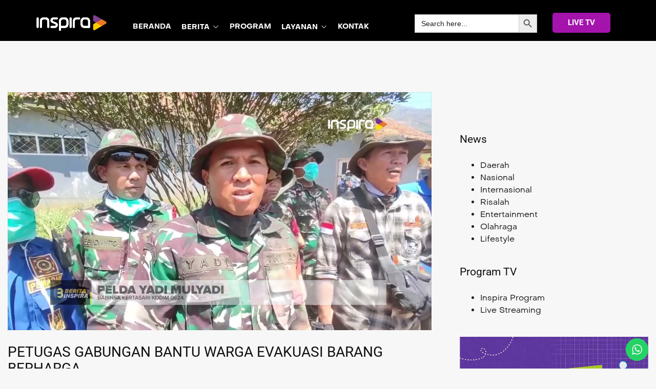

--- FILE ---
content_type: text/html; charset=UTF-8
request_url: https://inspira.tv/category/flashnews/page/30/
body_size: 28157
content:
<!doctype html>
<html lang="en-US" prefix="og: https://ogp.me/ns#">
<head>
	<meta charset="UTF-8" >
	<meta name="viewport" content="width=device-width, initial-scale=1" >
	<link rel="profile" href="https://gmpg.org/xfn/11" >
	<script>var jws_variation_gallery_data = null</script>            <script type="text/javascript"> var epic_ajax_url = 'https://inspira.tv/?epic-ajax-request=epic-ne'; </script>
            
<!-- Search Engine Optimization by Rank Math - https://rankmath.com/ -->
<title>FLASHNEWS - INSPIRA</title>
<meta name="robots" content="follow, index, max-snippet:-1, max-video-preview:-1, max-image-preview:large"/>
<link rel="canonical" href="https://inspira.tv/category/flashnews/page/30/" />
<link rel="prev" href="https://inspira.tv/category/flashnews/page/29/" />
<link rel="next" href="https://inspira.tv/category/flashnews/page/31/" />
<meta property="og:locale" content="en_US" />
<meta property="og:type" content="article" />
<meta property="og:title" content="FLASHNEWS - INSPIRA" />
<meta property="og:url" content="https://inspira.tv/category/flashnews/page/30/" />
<meta property="og:site_name" content="INSPIRA TV" />
<meta name="twitter:card" content="summary_large_image" />
<meta name="twitter:title" content="FLASHNEWS - INSPIRA" />
<meta name="twitter:label1" content="Posts" />
<meta name="twitter:data1" content="1311" />
<script type="application/ld+json" class="rank-math-schema">{"@context":"https://schema.org","@graph":[{"@type":"Person","@id":"https://inspira.tv/#person","name":"Inspira.tv","url":"https://inspira.tv","email":"inspirativi","image":{"@type":"ImageObject","@id":"https://inspira.tv/#logo","url":"https://storage.googleapis.com/asset.cinte.id/inspira.tv/2022/02/cover-isnpira.jpg","contentUrl":"https://storage.googleapis.com/asset.cinte.id/inspira.tv/2022/02/cover-isnpira.jpg","caption":"INSPIRA TV","inLanguage":"en-US","width":"88","height":"88"}},{"@type":"WebSite","@id":"https://inspira.tv/#website","url":"https://inspira.tv","name":"INSPIRA TV","publisher":{"@id":"https://inspira.tv/#person"},"inLanguage":"en-US"},{"@type":"CollectionPage","@id":"https://inspira.tv/category/flashnews/page/30/#webpage","url":"https://inspira.tv/category/flashnews/page/30/","name":"FLASHNEWS - INSPIRA","isPartOf":{"@id":"https://inspira.tv/#website"},"inLanguage":"en-US"}]}</script>
<!-- /Rank Math WordPress SEO plugin -->

<link rel='dns-prefetch' href='//www.googletagmanager.com' />
<link rel='dns-prefetch' href='//fonts.googleapis.com' />
<link rel='preconnect' href='https://fonts.gstatic.com' crossorigin />
<link rel="alternate" type="application/rss+xml" title="INSPIRA &raquo; Feed" href="https://inspira.tv/feed/" />
<link rel="alternate" type="application/rss+xml" title="INSPIRA &raquo; Comments Feed" href="https://inspira.tv/comments/feed/" />
<link rel="alternate" type="application/rss+xml" title="INSPIRA &raquo; FLASHNEWS Category Feed" href="https://inspira.tv/category/flashnews/feed/" />
<style id='wp-img-auto-sizes-contain-inline-css' type='text/css'>
img:is([sizes=auto i],[sizes^="auto," i]){contain-intrinsic-size:3000px 1500px}
/*# sourceURL=wp-img-auto-sizes-contain-inline-css */
</style>
<link rel='stylesheet' id='ht_ctc_main_css-css' href='https://inspira.tv/wp-content/plugins/click-to-chat-for-whatsapp/new/inc/assets/css/main.css?ver=4.34' type='text/css' media='all' />
<style id='wp-emoji-styles-inline-css' type='text/css'>

	img.wp-smiley, img.emoji {
		display: inline !important;
		border: none !important;
		box-shadow: none !important;
		height: 1em !important;
		width: 1em !important;
		margin: 0 0.07em !important;
		vertical-align: -0.1em !important;
		background: none !important;
		padding: 0 !important;
	}
/*# sourceURL=wp-emoji-styles-inline-css */
</style>
<link rel='stylesheet' id='wp-block-library-css' href='https://inspira.tv/wp-includes/css/dist/block-library/style.min.css?ver=6.9' type='text/css' media='all' />
<style id='wp-block-library-theme-inline-css' type='text/css'>
.wp-block-audio :where(figcaption){color:#555;font-size:13px;text-align:center}.is-dark-theme .wp-block-audio :where(figcaption){color:#ffffffa6}.wp-block-audio{margin:0 0 1em}.wp-block-code{border:1px solid #ccc;border-radius:4px;font-family:Menlo,Consolas,monaco,monospace;padding:.8em 1em}.wp-block-embed :where(figcaption){color:#555;font-size:13px;text-align:center}.is-dark-theme .wp-block-embed :where(figcaption){color:#ffffffa6}.wp-block-embed{margin:0 0 1em}.blocks-gallery-caption{color:#555;font-size:13px;text-align:center}.is-dark-theme .blocks-gallery-caption{color:#ffffffa6}:root :where(.wp-block-image figcaption){color:#555;font-size:13px;text-align:center}.is-dark-theme :root :where(.wp-block-image figcaption){color:#ffffffa6}.wp-block-image{margin:0 0 1em}.wp-block-pullquote{border-bottom:4px solid;border-top:4px solid;color:currentColor;margin-bottom:1.75em}.wp-block-pullquote :where(cite),.wp-block-pullquote :where(footer),.wp-block-pullquote__citation{color:currentColor;font-size:.8125em;font-style:normal;text-transform:uppercase}.wp-block-quote{border-left:.25em solid;margin:0 0 1.75em;padding-left:1em}.wp-block-quote cite,.wp-block-quote footer{color:currentColor;font-size:.8125em;font-style:normal;position:relative}.wp-block-quote:where(.has-text-align-right){border-left:none;border-right:.25em solid;padding-left:0;padding-right:1em}.wp-block-quote:where(.has-text-align-center){border:none;padding-left:0}.wp-block-quote.is-large,.wp-block-quote.is-style-large,.wp-block-quote:where(.is-style-plain){border:none}.wp-block-search .wp-block-search__label{font-weight:700}.wp-block-search__button{border:1px solid #ccc;padding:.375em .625em}:where(.wp-block-group.has-background){padding:1.25em 2.375em}.wp-block-separator.has-css-opacity{opacity:.4}.wp-block-separator{border:none;border-bottom:2px solid;margin-left:auto;margin-right:auto}.wp-block-separator.has-alpha-channel-opacity{opacity:1}.wp-block-separator:not(.is-style-wide):not(.is-style-dots){width:100px}.wp-block-separator.has-background:not(.is-style-dots){border-bottom:none;height:1px}.wp-block-separator.has-background:not(.is-style-wide):not(.is-style-dots){height:2px}.wp-block-table{margin:0 0 1em}.wp-block-table td,.wp-block-table th{word-break:normal}.wp-block-table :where(figcaption){color:#555;font-size:13px;text-align:center}.is-dark-theme .wp-block-table :where(figcaption){color:#ffffffa6}.wp-block-video :where(figcaption){color:#555;font-size:13px;text-align:center}.is-dark-theme .wp-block-video :where(figcaption){color:#ffffffa6}.wp-block-video{margin:0 0 1em}:root :where(.wp-block-template-part.has-background){margin-bottom:0;margin-top:0;padding:1.25em 2.375em}
/*# sourceURL=/wp-includes/css/dist/block-library/theme.min.css */
</style>
<style id='classic-theme-styles-inline-css' type='text/css'>
/*! This file is auto-generated */
.wp-block-button__link{color:#fff;background-color:#32373c;border-radius:9999px;box-shadow:none;text-decoration:none;padding:calc(.667em + 2px) calc(1.333em + 2px);font-size:1.125em}.wp-block-file__button{background:#32373c;color:#fff;text-decoration:none}
/*# sourceURL=/wp-includes/css/classic-themes.min.css */
</style>
<style id='global-styles-inline-css' type='text/css'>
:root{--wp--preset--aspect-ratio--square: 1;--wp--preset--aspect-ratio--4-3: 4/3;--wp--preset--aspect-ratio--3-4: 3/4;--wp--preset--aspect-ratio--3-2: 3/2;--wp--preset--aspect-ratio--2-3: 2/3;--wp--preset--aspect-ratio--16-9: 16/9;--wp--preset--aspect-ratio--9-16: 9/16;--wp--preset--color--black: #000000;--wp--preset--color--cyan-bluish-gray: #abb8c3;--wp--preset--color--white: #ffffff;--wp--preset--color--pale-pink: #f78da7;--wp--preset--color--vivid-red: #cf2e2e;--wp--preset--color--luminous-vivid-orange: #ff6900;--wp--preset--color--luminous-vivid-amber: #fcb900;--wp--preset--color--light-green-cyan: #7bdcb5;--wp--preset--color--vivid-green-cyan: #00d084;--wp--preset--color--pale-cyan-blue: #8ed1fc;--wp--preset--color--vivid-cyan-blue: #0693e3;--wp--preset--color--vivid-purple: #9b51e0;--wp--preset--gradient--vivid-cyan-blue-to-vivid-purple: linear-gradient(135deg,rgb(6,147,227) 0%,rgb(155,81,224) 100%);--wp--preset--gradient--light-green-cyan-to-vivid-green-cyan: linear-gradient(135deg,rgb(122,220,180) 0%,rgb(0,208,130) 100%);--wp--preset--gradient--luminous-vivid-amber-to-luminous-vivid-orange: linear-gradient(135deg,rgb(252,185,0) 0%,rgb(255,105,0) 100%);--wp--preset--gradient--luminous-vivid-orange-to-vivid-red: linear-gradient(135deg,rgb(255,105,0) 0%,rgb(207,46,46) 100%);--wp--preset--gradient--very-light-gray-to-cyan-bluish-gray: linear-gradient(135deg,rgb(238,238,238) 0%,rgb(169,184,195) 100%);--wp--preset--gradient--cool-to-warm-spectrum: linear-gradient(135deg,rgb(74,234,220) 0%,rgb(151,120,209) 20%,rgb(207,42,186) 40%,rgb(238,44,130) 60%,rgb(251,105,98) 80%,rgb(254,248,76) 100%);--wp--preset--gradient--blush-light-purple: linear-gradient(135deg,rgb(255,206,236) 0%,rgb(152,150,240) 100%);--wp--preset--gradient--blush-bordeaux: linear-gradient(135deg,rgb(254,205,165) 0%,rgb(254,45,45) 50%,rgb(107,0,62) 100%);--wp--preset--gradient--luminous-dusk: linear-gradient(135deg,rgb(255,203,112) 0%,rgb(199,81,192) 50%,rgb(65,88,208) 100%);--wp--preset--gradient--pale-ocean: linear-gradient(135deg,rgb(255,245,203) 0%,rgb(182,227,212) 50%,rgb(51,167,181) 100%);--wp--preset--gradient--electric-grass: linear-gradient(135deg,rgb(202,248,128) 0%,rgb(113,206,126) 100%);--wp--preset--gradient--midnight: linear-gradient(135deg,rgb(2,3,129) 0%,rgb(40,116,252) 100%);--wp--preset--font-size--small: 13px;--wp--preset--font-size--medium: 20px;--wp--preset--font-size--large: 36px;--wp--preset--font-size--x-large: 42px;--wp--preset--spacing--20: 0.44rem;--wp--preset--spacing--30: 0.67rem;--wp--preset--spacing--40: 1rem;--wp--preset--spacing--50: 1.5rem;--wp--preset--spacing--60: 2.25rem;--wp--preset--spacing--70: 3.38rem;--wp--preset--spacing--80: 5.06rem;--wp--preset--shadow--natural: 6px 6px 9px rgba(0, 0, 0, 0.2);--wp--preset--shadow--deep: 12px 12px 50px rgba(0, 0, 0, 0.4);--wp--preset--shadow--sharp: 6px 6px 0px rgba(0, 0, 0, 0.2);--wp--preset--shadow--outlined: 6px 6px 0px -3px rgb(255, 255, 255), 6px 6px rgb(0, 0, 0);--wp--preset--shadow--crisp: 6px 6px 0px rgb(0, 0, 0);}:where(.is-layout-flex){gap: 0.5em;}:where(.is-layout-grid){gap: 0.5em;}body .is-layout-flex{display: flex;}.is-layout-flex{flex-wrap: wrap;align-items: center;}.is-layout-flex > :is(*, div){margin: 0;}body .is-layout-grid{display: grid;}.is-layout-grid > :is(*, div){margin: 0;}:where(.wp-block-columns.is-layout-flex){gap: 2em;}:where(.wp-block-columns.is-layout-grid){gap: 2em;}:where(.wp-block-post-template.is-layout-flex){gap: 1.25em;}:where(.wp-block-post-template.is-layout-grid){gap: 1.25em;}.has-black-color{color: var(--wp--preset--color--black) !important;}.has-cyan-bluish-gray-color{color: var(--wp--preset--color--cyan-bluish-gray) !important;}.has-white-color{color: var(--wp--preset--color--white) !important;}.has-pale-pink-color{color: var(--wp--preset--color--pale-pink) !important;}.has-vivid-red-color{color: var(--wp--preset--color--vivid-red) !important;}.has-luminous-vivid-orange-color{color: var(--wp--preset--color--luminous-vivid-orange) !important;}.has-luminous-vivid-amber-color{color: var(--wp--preset--color--luminous-vivid-amber) !important;}.has-light-green-cyan-color{color: var(--wp--preset--color--light-green-cyan) !important;}.has-vivid-green-cyan-color{color: var(--wp--preset--color--vivid-green-cyan) !important;}.has-pale-cyan-blue-color{color: var(--wp--preset--color--pale-cyan-blue) !important;}.has-vivid-cyan-blue-color{color: var(--wp--preset--color--vivid-cyan-blue) !important;}.has-vivid-purple-color{color: var(--wp--preset--color--vivid-purple) !important;}.has-black-background-color{background-color: var(--wp--preset--color--black) !important;}.has-cyan-bluish-gray-background-color{background-color: var(--wp--preset--color--cyan-bluish-gray) !important;}.has-white-background-color{background-color: var(--wp--preset--color--white) !important;}.has-pale-pink-background-color{background-color: var(--wp--preset--color--pale-pink) !important;}.has-vivid-red-background-color{background-color: var(--wp--preset--color--vivid-red) !important;}.has-luminous-vivid-orange-background-color{background-color: var(--wp--preset--color--luminous-vivid-orange) !important;}.has-luminous-vivid-amber-background-color{background-color: var(--wp--preset--color--luminous-vivid-amber) !important;}.has-light-green-cyan-background-color{background-color: var(--wp--preset--color--light-green-cyan) !important;}.has-vivid-green-cyan-background-color{background-color: var(--wp--preset--color--vivid-green-cyan) !important;}.has-pale-cyan-blue-background-color{background-color: var(--wp--preset--color--pale-cyan-blue) !important;}.has-vivid-cyan-blue-background-color{background-color: var(--wp--preset--color--vivid-cyan-blue) !important;}.has-vivid-purple-background-color{background-color: var(--wp--preset--color--vivid-purple) !important;}.has-black-border-color{border-color: var(--wp--preset--color--black) !important;}.has-cyan-bluish-gray-border-color{border-color: var(--wp--preset--color--cyan-bluish-gray) !important;}.has-white-border-color{border-color: var(--wp--preset--color--white) !important;}.has-pale-pink-border-color{border-color: var(--wp--preset--color--pale-pink) !important;}.has-vivid-red-border-color{border-color: var(--wp--preset--color--vivid-red) !important;}.has-luminous-vivid-orange-border-color{border-color: var(--wp--preset--color--luminous-vivid-orange) !important;}.has-luminous-vivid-amber-border-color{border-color: var(--wp--preset--color--luminous-vivid-amber) !important;}.has-light-green-cyan-border-color{border-color: var(--wp--preset--color--light-green-cyan) !important;}.has-vivid-green-cyan-border-color{border-color: var(--wp--preset--color--vivid-green-cyan) !important;}.has-pale-cyan-blue-border-color{border-color: var(--wp--preset--color--pale-cyan-blue) !important;}.has-vivid-cyan-blue-border-color{border-color: var(--wp--preset--color--vivid-cyan-blue) !important;}.has-vivid-purple-border-color{border-color: var(--wp--preset--color--vivid-purple) !important;}.has-vivid-cyan-blue-to-vivid-purple-gradient-background{background: var(--wp--preset--gradient--vivid-cyan-blue-to-vivid-purple) !important;}.has-light-green-cyan-to-vivid-green-cyan-gradient-background{background: var(--wp--preset--gradient--light-green-cyan-to-vivid-green-cyan) !important;}.has-luminous-vivid-amber-to-luminous-vivid-orange-gradient-background{background: var(--wp--preset--gradient--luminous-vivid-amber-to-luminous-vivid-orange) !important;}.has-luminous-vivid-orange-to-vivid-red-gradient-background{background: var(--wp--preset--gradient--luminous-vivid-orange-to-vivid-red) !important;}.has-very-light-gray-to-cyan-bluish-gray-gradient-background{background: var(--wp--preset--gradient--very-light-gray-to-cyan-bluish-gray) !important;}.has-cool-to-warm-spectrum-gradient-background{background: var(--wp--preset--gradient--cool-to-warm-spectrum) !important;}.has-blush-light-purple-gradient-background{background: var(--wp--preset--gradient--blush-light-purple) !important;}.has-blush-bordeaux-gradient-background{background: var(--wp--preset--gradient--blush-bordeaux) !important;}.has-luminous-dusk-gradient-background{background: var(--wp--preset--gradient--luminous-dusk) !important;}.has-pale-ocean-gradient-background{background: var(--wp--preset--gradient--pale-ocean) !important;}.has-electric-grass-gradient-background{background: var(--wp--preset--gradient--electric-grass) !important;}.has-midnight-gradient-background{background: var(--wp--preset--gradient--midnight) !important;}.has-small-font-size{font-size: var(--wp--preset--font-size--small) !important;}.has-medium-font-size{font-size: var(--wp--preset--font-size--medium) !important;}.has-large-font-size{font-size: var(--wp--preset--font-size--large) !important;}.has-x-large-font-size{font-size: var(--wp--preset--font-size--x-large) !important;}
:where(.wp-block-post-template.is-layout-flex){gap: 1.25em;}:where(.wp-block-post-template.is-layout-grid){gap: 1.25em;}
:where(.wp-block-term-template.is-layout-flex){gap: 1.25em;}:where(.wp-block-term-template.is-layout-grid){gap: 1.25em;}
:where(.wp-block-columns.is-layout-flex){gap: 2em;}:where(.wp-block-columns.is-layout-grid){gap: 2em;}
:root :where(.wp-block-pullquote){font-size: 1.5em;line-height: 1.6;}
/*# sourceURL=global-styles-inline-css */
</style>
<link rel='stylesheet' id='sr7css-css' href='//inspira.tv/wp-content/plugins/revslider/public/css/sr7.css?ver=6.7.29' type='text/css' media='all' />
<style id='woocommerce-inline-inline-css' type='text/css'>
.woocommerce form .form-row .required { visibility: visible; }
/*# sourceURL=woocommerce-inline-inline-css */
</style>
<link rel='stylesheet' id='ivory-search-styles-css' href='https://inspira.tv/wp-content/plugins/add-search-to-menu/public/css/ivory-search.min.css?ver=5.5.13' type='text/css' media='all' />
<link rel='stylesheet' id='epic-icon-css' href='https://inspira.tv/wp-content/plugins/epic-news-element/assets/fonts/jegicon/jegicon.css?ver=6.9' type='text/css' media='all' />
<link rel='stylesheet' id='font-awesome-css' href='https://inspira.tv/wp-content/plugins/elementor/assets/lib/font-awesome/css/font-awesome.min.css?ver=4.7.0' type='text/css' media='all' />
<style id='font-awesome-inline-css' type='text/css'>
[data-font="FontAwesome"]:before {font-family: 'FontAwesome' !important;content: attr(data-icon) !important;speak: none !important;font-weight: normal !important;font-variant: normal !important;text-transform: none !important;line-height: 1 !important;font-style: normal !important;-webkit-font-smoothing: antialiased !important;-moz-osx-font-smoothing: grayscale !important;}
/*# sourceURL=font-awesome-inline-css */
</style>
<link rel='stylesheet' id='epic-style-css' href='https://inspira.tv/wp-content/plugins/epic-news-element/assets/css/style.min.css?ver=6.9' type='text/css' media='all' />
<link rel='stylesheet' id='jws-default-css' href='https://inspira.tv/wp-content/themes/streamvid/assets/css/default.css?ver=6.3.9' type='text/css' media='all' />
<link rel='stylesheet' id='select2-min-css' href='https://inspira.tv/wp-content/themes/streamvid/assets/css/select2.min.css?ver=6.3.9' type='text/css' media='all' />
<link rel='stylesheet' id='magnificPopup-css' href='https://inspira.tv/wp-content/themes/streamvid/assets/css/magnificPopup.css?ver=6.3.9' type='text/css' media='all' />
<link rel='stylesheet' id='elementor-frontend-css' href='https://inspira.tv/wp-content/plugins/elementor/assets/css/frontend.min.css?ver=3.34.0' type='text/css' media='all' />
<link rel='stylesheet' id='jws-style-css' href='https://inspira.tv/wp-content/uploads/jws-style.css?ver=1754987008' type='text/css' media='all' />
<link rel='stylesheet' id='metropolitano-css' href='https://inspira.tv/wp-content/themes/streamvid/assets/font/metropolitano/style.css?ver=6.3.9' type='text/css' media='all' />
<link rel='stylesheet' id='font-awesome-pro-css' href='https://inspira.tv/wp-content/themes/streamvid/assets/font/awesome/awesome.css?ver=6.9' type='text/css' media='all' />
<link rel='stylesheet' id='jws-jwsicon-css' href='https://inspira.tv/wp-content/themes/streamvid/assets/font/jws_icon/jwsicon.css?ver=6.3.9' type='text/css' media='all' />
<link rel='stylesheet' id='owl-carousel-css' href='https://inspira.tv/wp-content/themes/streamvid/assets/css/owl.carousel.css?ver=6.3.9' type='text/css' media='all' />
<link rel='stylesheet' id='jws-style-theme-css' href='https://inspira.tv/wp-content/themes/streamvid/style.css?ver=6.9' type='text/css' media='all' />
<style id='jws-style-theme-inline-css' type='text/css'>
.container , .elementor-section-boxed > .elementor-container , .shop-single .woocommerce-notices-wrapper { max-width:100%}body { --container-padding:0 100px 0 100px}body {--background-item:#e0e0e0; --input-background: #e0e0e0}body {--e-global-color-primary:#814099; --main: #814099}body {--secondary: #f57920}body {--third: #ffd504}body {--body:#1e1e1e}body {--heading:#111111}body {--light:#ffffff}body {--background-body:#f7f7f7}body {--body-font: Metropolitano;--font2: Metropolitano;}
/*# sourceURL=jws-style-theme-inline-css */
</style>
<link rel="preload" as="style" href="https://fonts.googleapis.com/css?family=Roboto&#038;display=swap&#038;ver=1766032701" /><link rel="stylesheet" href="https://fonts.googleapis.com/css?family=Roboto&#038;display=swap&#038;ver=1766032701" media="print" onload="this.media='all'"><noscript><link rel="stylesheet" href="https://fonts.googleapis.com/css?family=Roboto&#038;display=swap&#038;ver=1766032701" /></noscript><script type="text/javascript" src="https://inspira.tv/wp-includes/js/jquery/jquery.min.js?ver=3.7.1" id="jquery-core-js"></script>
<script type="text/javascript" src="https://inspira.tv/wp-includes/js/jquery/jquery-migrate.min.js?ver=3.4.1" id="jquery-migrate-js"></script>
<script type="text/javascript" src="//inspira.tv/wp-content/plugins/revslider/public/js/libs/tptools.js?ver=6.7.29" id="tp-tools-js" async="async" data-wp-strategy="async"></script>
<script type="text/javascript" src="//inspira.tv/wp-content/plugins/revslider/public/js/sr7.js?ver=6.7.29" id="sr7-js" async="async" data-wp-strategy="async"></script>
<script type="text/javascript" src="https://inspira.tv/wp-content/plugins/woocommerce/assets/js/jquery-blockui/jquery.blockUI.min.js?ver=2.7.0-wc.10.4.3" id="wc-jquery-blockui-js" defer="defer" data-wp-strategy="defer"></script>
<script type="text/javascript" src="https://inspira.tv/wp-content/plugins/woocommerce/assets/js/js-cookie/js.cookie.min.js?ver=2.1.4-wc.10.4.3" id="wc-js-cookie-js" defer="defer" data-wp-strategy="defer"></script>
<script type="text/javascript" id="woocommerce-js-extra">
/* <![CDATA[ */
var woocommerce_params = {"ajax_url":"/wp-admin/admin-ajax.php","wc_ajax_url":"/?wc-ajax=%%endpoint%%","i18n_password_show":"Show password","i18n_password_hide":"Hide password"};
//# sourceURL=woocommerce-js-extra
/* ]]> */
</script>
<script type="text/javascript" src="https://inspira.tv/wp-content/plugins/woocommerce/assets/js/frontend/woocommerce.min.js?ver=10.4.3" id="woocommerce-js" defer="defer" data-wp-strategy="defer"></script>

<!-- Google tag (gtag.js) snippet added by Site Kit -->
<!-- Google Analytics snippet added by Site Kit -->
<script type="text/javascript" src="https://www.googletagmanager.com/gtag/js?id=GT-WVJTBP4" id="google_gtagjs-js" async></script>
<script type="text/javascript" id="google_gtagjs-js-after">
/* <![CDATA[ */
window.dataLayer = window.dataLayer || [];function gtag(){dataLayer.push(arguments);}
gtag("set","linker",{"domains":["inspira.tv"]});
gtag("js", new Date());
gtag("set", "developer_id.dZTNiMT", true);
gtag("config", "GT-WVJTBP4");
//# sourceURL=google_gtagjs-js-after
/* ]]> */
</script>
<link rel="https://api.w.org/" href="https://inspira.tv/wp-json/" /><link rel="alternate" title="JSON" type="application/json" href="https://inspira.tv/wp-json/wp/v2/categories/3019" /><link rel="EditURI" type="application/rsd+xml" title="RSD" href="https://inspira.tv/xmlrpc.php?rsd" />
<meta name="generator" content="WordPress 6.9" />
<meta name="generator" content="Site Kit by Google 1.168.0" /><script async src="https://pagead2.googlesyndication.com/pagead/js/adsbygoogle.js?client=ca-pub-7644121208824788"
     crossorigin="anonymous"></script>

<!-- Global site tag (gtag.js) - Google Analytics -->
<script async src="https://www.googletagmanager.com/gtag/js?id=UA-37656395-1"></script>
<script>
  window.dataLayer = window.dataLayer || [];
  function gtag(){dataLayer.push(arguments);}
  gtag('js', new Date());

  gtag('config', 'UA-37656395-1');
</script>

<meta name="google-site-verification" content="UP0sGDoHJuuA68absQ83auJzQINV1Zoa306MaR7Sdew" /><meta name="generator" content="Redux 4.5.0" />	<noscript><style>.woocommerce-product-gallery{ opacity: 1 !important; }</style></noscript>
	<meta name="generator" content="Elementor 3.34.0; features: additional_custom_breakpoints; settings: css_print_method-external, google_font-enabled, font_display-swap">
			<style>
				.e-con.e-parent:nth-of-type(n+4):not(.e-lazyloaded):not(.e-no-lazyload),
				.e-con.e-parent:nth-of-type(n+4):not(.e-lazyloaded):not(.e-no-lazyload) * {
					background-image: none !important;
				}
				@media screen and (max-height: 1024px) {
					.e-con.e-parent:nth-of-type(n+3):not(.e-lazyloaded):not(.e-no-lazyload),
					.e-con.e-parent:nth-of-type(n+3):not(.e-lazyloaded):not(.e-no-lazyload) * {
						background-image: none !important;
					}
				}
				@media screen and (max-height: 640px) {
					.e-con.e-parent:nth-of-type(n+2):not(.e-lazyloaded):not(.e-no-lazyload),
					.e-con.e-parent:nth-of-type(n+2):not(.e-lazyloaded):not(.e-no-lazyload) * {
						background-image: none !important;
					}
				}
			</style>
			<link rel="preconnect" href="https://fonts.googleapis.com">
<link rel="preconnect" href="https://fonts.gstatic.com/" crossorigin>
<meta name="generator" content="Powered by Slider Revolution 6.7.29 - responsive, Mobile-Friendly Slider Plugin for WordPress with comfortable drag and drop interface." />
<link rel="icon" href="https://inspira.tv/wp-content/uploads/2022/09/cropped-cropped-logo-32x32.png" sizes="32x32" />
<link rel="icon" href="https://inspira.tv/wp-content/uploads/2022/09/cropped-cropped-logo-192x192.png" sizes="192x192" />
<link rel="apple-touch-icon" href="https://inspira.tv/wp-content/uploads/2022/09/cropped-cropped-logo-180x180.png" />
<meta name="msapplication-TileImage" content="https://inspira.tv/wp-content/uploads/2022/09/cropped-cropped-logo-270x270.png" />
<style id="jeg_dynamic_css" type="text/css" data-type="jeg_custom-css">.jeg_heroblock .jeg_post_category a.category-berita-inspira,
                    .jeg_thumb .jeg_post_category a.category-berita-inspira,
                    .jeg_pl_lg_box .jeg_post_category a.category-berita-inspira,
                    .jeg_pl_md_box .jeg_post_category a.category-berita-inspira,
                    .jeg_postblock_carousel_2 .jeg_post_category a.category-berita-inspira,
                    .jeg_slide_caption .jeg_post_category a.category-berita-inspira { 
                        background-color: #f47920; 
                        border-color: #f47920; 
                        color: #ffffff; 
                    }.jeg_heroblock .jeg_post_category a.category-daerah,
                    .jeg_thumb .jeg_post_category a.category-daerah,
                    .jeg_pl_lg_box .jeg_post_category a.category-daerah,
                    .jeg_pl_md_box .jeg_post_category a.category-daerah,
                    .jeg_postblock_carousel_2 .jeg_post_category a.category-daerah,
                    .jeg_slide_caption .jeg_post_category a.category-daerah { 
                        background-color: #f9b922; 
                        border-color: #f9b922; 
                        color: #ffffff; 
                    }.jeg_heroblock .jeg_post_category a.category-entertainment,
                    .jeg_thumb .jeg_post_category a.category-entertainment,
                    .jeg_pl_lg_box .jeg_post_category a.category-entertainment,
                    .jeg_pl_md_box .jeg_post_category a.category-entertainment,
                    .jeg_postblock_carousel_2 .jeg_post_category a.category-entertainment,
                    .jeg_slide_caption .jeg_post_category a.category-entertainment { 
                        background-color: #ce15ea; 
                        border-color: #ce15ea; 
                        color: ; 
                    }.jeg_heroblock .jeg_post_category a.category-artikel-lainnya,
                    .jeg_thumb .jeg_post_category a.category-artikel-lainnya,
                    .jeg_pl_lg_box .jeg_post_category a.category-artikel-lainnya,
                    .jeg_pl_md_box .jeg_post_category a.category-artikel-lainnya,
                    .jeg_postblock_carousel_2 .jeg_post_category a.category-artikel-lainnya,
                    .jeg_slide_caption .jeg_post_category a.category-artikel-lainnya { 
                        background-color: #dd9933; 
                        border-color: #dd9933; 
                        color: ; 
                    }.jeg_heroblock .jeg_post_category a.category-headline-news,
                    .jeg_thumb .jeg_post_category a.category-headline-news,
                    .jeg_pl_lg_box .jeg_post_category a.category-headline-news,
                    .jeg_pl_md_box .jeg_post_category a.category-headline-news,
                    .jeg_postblock_carousel_2 .jeg_post_category a.category-headline-news,
                    .jeg_slide_caption .jeg_post_category a.category-headline-news { 
                        background-color: #81d742; 
                        border-color: #81d742; 
                        color: #ffffff; 
                    }.jeg_heroblock .jeg_post_category a.category-nasional,
                    .jeg_thumb .jeg_post_category a.category-nasional,
                    .jeg_pl_lg_box .jeg_post_category a.category-nasional,
                    .jeg_pl_md_box .jeg_post_category a.category-nasional,
                    .jeg_postblock_carousel_2 .jeg_post_category a.category-nasional,
                    .jeg_slide_caption .jeg_post_category a.category-nasional { 
                        background-color: #4e235e; 
                        border-color: #4e235e; 
                        color: ; 
                    }</style><script>
	window._tpt			??= {};
	window.SR7			??= {};
	_tpt.R				??= {};
	_tpt.R.fonts		??= {};
	_tpt.R.fonts.customFonts??= {};
	SR7.devMode			=  false;
	SR7.F 				??= {};
	SR7.G				??= {};
	SR7.LIB				??= {};
	SR7.E				??= {};
	SR7.E.gAddons		??= {};
	SR7.E.php 			??= {};
	SR7.E.nonce			= '820c030ec7';
	SR7.E.ajaxurl		= 'https://inspira.tv/wp-admin/admin-ajax.php';
	SR7.E.resturl		= 'https://inspira.tv/wp-json/';
	SR7.E.slug_path		= 'revslider/revslider.php';
	SR7.E.slug			= 'revslider';
	SR7.E.plugin_url	= 'https://inspira.tv/wp-content/plugins/revslider/';
	SR7.E.wp_plugin_url = 'https://inspira.tv/wp-content/plugins/';
	SR7.E.revision		= '6.7.29';
	SR7.E.fontBaseUrl	= '';
	SR7.G.breakPoints 	= [1240,1024,778,480];
	SR7.E.modules 		= ['module','page','slide','layer','draw','animate','srtools','canvas','defaults','carousel','navigation','media','modifiers','migration'];
	SR7.E.libs 			= ['WEBGL'];
	SR7.E.css 			= ['csslp','cssbtns','cssfilters','cssnav','cssmedia'];
	SR7.E.resources		= {};
	SR7.JSON			??= {};
/*! Slider Revolution 7.0 - Page Processor */
!function(){"use strict";window.SR7??={},window._tpt??={},SR7.version="Slider Revolution 6.7.16",_tpt.getWinDim=function(t){_tpt.screenHeightWithUrlBar??=window.innerHeight;let e=SR7.F?.modal?.visible&&SR7.M[SR7.F.module.getIdByAlias(SR7.F.modal.requested)];_tpt.scrollBar=window.innerWidth!==document.documentElement.clientWidth||e&&window.innerWidth!==e.c.module.clientWidth,_tpt.winW=window.innerWidth-(_tpt.scrollBar||"prepare"==t?_tpt.scrollBarW??_tpt.mesureScrollBar():0),_tpt.winH=window.innerHeight,_tpt.winWAll=document.documentElement.clientWidth},_tpt.getResponsiveLevel=function(t,e){SR7.M[e];return _tpt.closestGE(t,_tpt.winWAll)},_tpt.mesureScrollBar=function(){let t=document.createElement("div");return t.className="RSscrollbar-measure",t.style.width="100px",t.style.height="100px",t.style.overflow="scroll",t.style.position="absolute",t.style.top="-9999px",document.body.appendChild(t),_tpt.scrollBarW=t.offsetWidth-t.clientWidth,document.body.removeChild(t),_tpt.scrollBarW},_tpt.loadCSS=async function(t,e,s){return s?_tpt.R.fonts.required[e].status=1:(_tpt.R[e]??={},_tpt.R[e].status=1),new Promise(((n,i)=>{if(_tpt.isStylesheetLoaded(t))s?_tpt.R.fonts.required[e].status=2:_tpt.R[e].status=2,n();else{const o=document.createElement("link");o.rel="stylesheet";let l="text",r="css";o["type"]=l+"/"+r,o.href=t,o.onload=()=>{s?_tpt.R.fonts.required[e].status=2:_tpt.R[e].status=2,n()},o.onerror=()=>{s?_tpt.R.fonts.required[e].status=3:_tpt.R[e].status=3,i(new Error(`Failed to load CSS: ${t}`))},document.head.appendChild(o)}}))},_tpt.addContainer=function(t){const{tag:e="div",id:s,class:n,datas:i,textContent:o,iHTML:l}=t,r=document.createElement(e);if(s&&""!==s&&(r.id=s),n&&""!==n&&(r.className=n),i)for(const[t,e]of Object.entries(i))"style"==t?r.style.cssText=e:r.setAttribute(`data-${t}`,e);return o&&(r.textContent=o),l&&(r.innerHTML=l),r},_tpt.collector=function(){return{fragment:new DocumentFragment,add(t){var e=_tpt.addContainer(t);return this.fragment.appendChild(e),e},append(t){t.appendChild(this.fragment)}}},_tpt.isStylesheetLoaded=function(t){let e=t.split("?")[0];return Array.from(document.querySelectorAll('link[rel="stylesheet"], link[rel="preload"]')).some((t=>t.href.split("?")[0]===e))},_tpt.preloader={requests:new Map,preloaderTemplates:new Map,show:function(t,e){if(!e||!t)return;const{type:s,color:n}=e;if(s<0||"off"==s)return;const i=`preloader_${s}`;let o=this.preloaderTemplates.get(i);o||(o=this.build(s,n),this.preloaderTemplates.set(i,o)),this.requests.has(t)||this.requests.set(t,{count:0});const l=this.requests.get(t);clearTimeout(l.timer),l.count++,1===l.count&&(l.timer=setTimeout((()=>{l.preloaderClone=o.cloneNode(!0),l.anim&&l.anim.kill(),void 0!==_tpt.gsap?l.anim=_tpt.gsap.fromTo(l.preloaderClone,1,{opacity:0},{opacity:1}):l.preloaderClone.classList.add("sr7-fade-in"),t.appendChild(l.preloaderClone)}),150))},hide:function(t){if(!this.requests.has(t))return;const e=this.requests.get(t);e.count--,e.count<0&&(e.count=0),e.anim&&e.anim.kill(),0===e.count&&(clearTimeout(e.timer),e.preloaderClone&&(e.preloaderClone.classList.remove("sr7-fade-in"),e.anim=_tpt.gsap.to(e.preloaderClone,.3,{opacity:0,onComplete:function(){e.preloaderClone.remove()}})))},state:function(t){if(!this.requests.has(t))return!1;return this.requests.get(t).count>0},build:(t,e="#ffffff",s="")=>{if(t<0||"off"===t)return null;const n=parseInt(t);if(t="prlt"+n,isNaN(n))return null;if(_tpt.loadCSS(SR7.E.plugin_url+"public/css/preloaders/t"+n+".css","preloader_"+t),isNaN(n)||n<6){const i=`background-color:${e}`,o=1===n||2==n?i:"",l=3===n||4==n?i:"",r=_tpt.collector();["dot1","dot2","bounce1","bounce2","bounce3"].forEach((t=>r.add({tag:"div",class:t,datas:{style:l}})));const d=_tpt.addContainer({tag:"sr7-prl",class:`${t} ${s}`,datas:{style:o}});return r.append(d),d}{let i={};if(7===n){let t;e.startsWith("#")?(t=e.replace("#",""),t=`rgba(${parseInt(t.substring(0,2),16)}, ${parseInt(t.substring(2,4),16)}, ${parseInt(t.substring(4,6),16)}, `):e.startsWith("rgb")&&(t=e.slice(e.indexOf("(")+1,e.lastIndexOf(")")).split(",").map((t=>t.trim())),t=`rgba(${t[0]}, ${t[1]}, ${t[2]}, `),t&&(i.style=`border-top-color: ${t}0.65); border-bottom-color: ${t}0.15); border-left-color: ${t}0.65); border-right-color: ${t}0.15)`)}else 12===n&&(i.style=`background:${e}`);const o=[10,0,4,2,5,9,0,4,4,2][n-6],l=_tpt.collector(),r=l.add({tag:"div",class:"sr7-prl-inner",datas:i});Array.from({length:o}).forEach((()=>r.appendChild(l.add({tag:"span",datas:{style:`background:${e}`}}))));const d=_tpt.addContainer({tag:"sr7-prl",class:`${t} ${s}`});return l.append(d),d}}},SR7.preLoader={show:(t,e)=>{"off"!==(SR7.M[t]?.settings?.pLoader?.type??"off")&&_tpt.preloader.show(e||SR7.M[t].c.module,SR7.M[t]?.settings?.pLoader??{color:"#fff",type:10})},hide:(t,e)=>{"off"!==(SR7.M[t]?.settings?.pLoader?.type??"off")&&_tpt.preloader.hide(e||SR7.M[t].c.module)},state:(t,e)=>_tpt.preloader.state(e||SR7.M[t].c.module)},_tpt.prepareModuleHeight=function(t){window.SR7.M??={},window.SR7.M[t.id]??={},"ignore"==t.googleFont&&(SR7.E.ignoreGoogleFont=!0);let e=window.SR7.M[t.id];if(null==_tpt.scrollBarW&&_tpt.mesureScrollBar(),e.c??={},e.states??={},e.settings??={},e.settings.size??={},t.fixed&&(e.settings.fixed=!0),e.c.module=document.getElementById(t.id),e.c.adjuster=e.c.module.getElementsByTagName("sr7-adjuster")[0],e.c.content=e.c.module.getElementsByTagName("sr7-content")[0],"carousel"==t.type&&(e.c.carousel=e.c.content.getElementsByTagName("sr7-carousel")[0]),null==e.c.module||null==e.c.module)return;t.plType&&t.plColor&&(e.settings.pLoader={type:t.plType,color:t.plColor}),void 0===t.plType||"off"===t.plType||SR7.preLoader.state(t.id)&&SR7.preLoader.state(t.id,e.c.module)||SR7.preLoader.show(t.id,e.c.module),_tpt.winW||_tpt.getWinDim("prepare"),_tpt.getWinDim();let s=""+e.c.module.dataset?.modal;"modal"==s||"true"==s||"undefined"!==s&&"false"!==s||(e.settings.size.fullWidth=t.size.fullWidth,e.LEV??=_tpt.getResponsiveLevel(window.SR7.G.breakPoints,t.id),t.vpt=_tpt.fillArray(t.vpt,5),e.settings.vPort=t.vpt[e.LEV],void 0!==t.el&&"720"==t.el[4]&&t.gh[4]!==t.el[4]&&"960"==t.el[3]&&t.gh[3]!==t.el[3]&&"768"==t.el[2]&&t.gh[2]!==t.el[2]&&delete t.el,e.settings.size.height=null==t.el||null==t.el[e.LEV]||0==t.el[e.LEV]||"auto"==t.el[e.LEV]?_tpt.fillArray(t.gh,5,-1):_tpt.fillArray(t.el,5,-1),e.settings.size.width=_tpt.fillArray(t.gw,5,-1),e.settings.size.minHeight=_tpt.fillArray(t.mh??[0],5,-1),e.cacheSize={fullWidth:e.settings.size?.fullWidth,fullHeight:e.settings.size?.fullHeight},void 0!==t.off&&(t.off?.t&&(e.settings.size.m??={})&&(e.settings.size.m.t=t.off.t),t.off?.b&&(e.settings.size.m??={})&&(e.settings.size.m.b=t.off.b),t.off?.l&&(e.settings.size.p??={})&&(e.settings.size.p.l=t.off.l),t.off?.r&&(e.settings.size.p??={})&&(e.settings.size.p.r=t.off.r),e.offsetPrepared=!0),_tpt.updatePMHeight(t.id,t,!0))},_tpt.updatePMHeight=(t,e,s)=>{let n=SR7.M[t];var i=n.settings.size.fullWidth?_tpt.winW:n.c.module.parentNode.offsetWidth;i=0===i||isNaN(i)?_tpt.winW:i;let o=n.settings.size.width[n.LEV]||n.settings.size.width[n.LEV++]||n.settings.size.width[n.LEV--]||i,l=n.settings.size.height[n.LEV]||n.settings.size.height[n.LEV++]||n.settings.size.height[n.LEV--]||0,r=n.settings.size.minHeight[n.LEV]||n.settings.size.minHeight[n.LEV++]||n.settings.size.minHeight[n.LEV--]||0;if(l="auto"==l?0:l,l=parseInt(l),"carousel"!==e.type&&(i-=parseInt(e.onw??0)||0),n.MP=!n.settings.size.fullWidth&&i<o||_tpt.winW<o?Math.min(1,i/o):1,e.size.fullScreen||e.size.fullHeight){let t=parseInt(e.fho)||0,s=(""+e.fho).indexOf("%")>-1;e.newh=_tpt.winH-(s?_tpt.winH*t/100:t)}else e.newh=n.MP*Math.max(l,r);if(e.newh+=(parseInt(e.onh??0)||0)+(parseInt(e.carousel?.pt)||0)+(parseInt(e.carousel?.pb)||0),void 0!==e.slideduration&&(e.newh=Math.max(e.newh,parseInt(e.slideduration)/3)),e.shdw&&_tpt.buildShadow(e.id,e),n.c.adjuster.style.height=e.newh+"px",n.c.module.style.height=e.newh+"px",n.c.content.style.height=e.newh+"px",n.states.heightPrepared=!0,n.dims??={},n.dims.moduleRect=n.c.module.getBoundingClientRect(),n.c.content.style.left="-"+n.dims.moduleRect.left+"px",!n.settings.size.fullWidth)return s&&requestAnimationFrame((()=>{i!==n.c.module.parentNode.offsetWidth&&_tpt.updatePMHeight(e.id,e)})),void _tpt.bgStyle(e.id,e,window.innerWidth==_tpt.winW,!0);_tpt.bgStyle(e.id,e,window.innerWidth==_tpt.winW,!0),requestAnimationFrame((function(){s&&requestAnimationFrame((()=>{i!==n.c.module.parentNode.offsetWidth&&_tpt.updatePMHeight(e.id,e)}))})),n.earlyResizerFunction||(n.earlyResizerFunction=function(){requestAnimationFrame((function(){_tpt.getWinDim(),_tpt.moduleDefaults(e.id,e),_tpt.updateSlideBg(t,!0)}))},window.addEventListener("resize",n.earlyResizerFunction))},_tpt.buildShadow=function(t,e){let s=SR7.M[t];null==s.c.shadow&&(s.c.shadow=document.createElement("sr7-module-shadow"),s.c.shadow.classList.add("sr7-shdw-"+e.shdw),s.c.content.appendChild(s.c.shadow))},_tpt.bgStyle=async(t,e,s,n,i)=>{const o=SR7.M[t];if((e=e??o.settings).fixed&&!o.c.module.classList.contains("sr7-top-fixed")&&(o.c.module.classList.add("sr7-top-fixed"),o.c.module.style.position="fixed",o.c.module.style.width="100%",o.c.module.style.top="0px",o.c.module.style.left="0px",o.c.module.style.pointerEvents="none",o.c.module.style.zIndex=5e3,o.c.content.style.pointerEvents="none"),null==o.c.bgcanvas){let t=document.createElement("sr7-module-bg"),l=!1;if("string"==typeof e?.bg?.color&&e?.bg?.color.includes("{"))if(_tpt.gradient&&_tpt.gsap)e.bg.color=_tpt.gradient.convert(e.bg.color);else try{let t=JSON.parse(e.bg.color);(t?.orig||t?.string)&&(e.bg.color=JSON.parse(e.bg.color))}catch(t){return}let r="string"==typeof e?.bg?.color?e?.bg?.color||"transparent":e?.bg?.color?.string??e?.bg?.color?.orig??e?.bg?.color?.color??"transparent";if(t.style["background"+(String(r).includes("grad")?"":"Color")]=r,("transparent"!==r||i)&&(l=!0),o.offsetPrepared&&(t.style.visibility="hidden"),e?.bg?.image?.src&&(t.style.backgroundImage=`url(${e?.bg?.image.src})`,t.style.backgroundSize=""==(e.bg.image?.size??"")?"cover":e.bg.image.size,t.style.backgroundPosition=e.bg.image.position,t.style.backgroundRepeat=""==e.bg.image.repeat||null==e.bg.image.repeat?"no-repeat":e.bg.image.repeat,l=!0),!l)return;o.c.bgcanvas=t,e.size.fullWidth?t.style.width=_tpt.winW-(s&&_tpt.winH<document.body.offsetHeight?_tpt.scrollBarW:0)+"px":n&&(t.style.width=o.c.module.offsetWidth+"px"),e.sbt?.use?o.c.content.appendChild(o.c.bgcanvas):o.c.module.appendChild(o.c.bgcanvas)}o.c.bgcanvas.style.height=void 0!==e.newh?e.newh+"px":("carousel"==e.type?o.dims.module.h:o.dims.content.h)+"px",o.c.bgcanvas.style.left=!s&&e.sbt?.use||o.c.bgcanvas.closest("SR7-CONTENT")?"0px":"-"+(o?.dims?.moduleRect?.left??0)+"px"},_tpt.updateSlideBg=function(t,e){const s=SR7.M[t];let n=s.settings;s?.c?.bgcanvas&&(n.size.fullWidth?s.c.bgcanvas.style.width=_tpt.winW-(e&&_tpt.winH<document.body.offsetHeight?_tpt.scrollBarW:0)+"px":preparing&&(s.c.bgcanvas.style.width=s.c.module.offsetWidth+"px"))},_tpt.moduleDefaults=(t,e)=>{let s=SR7.M[t];null!=s&&null!=s.c&&null!=s.c.module&&(s.dims??={},s.dims.moduleRect=s.c.module.getBoundingClientRect(),s.c.content.style.left="-"+s.dims.moduleRect.left+"px",s.c.content.style.width=_tpt.winW-_tpt.scrollBarW+"px","carousel"==e.type&&(s.c.module.style.overflow="visible"),_tpt.bgStyle(t,e,window.innerWidth==_tpt.winW))},_tpt.getOffset=t=>{var e=t.getBoundingClientRect(),s=window.pageXOffset||document.documentElement.scrollLeft,n=window.pageYOffset||document.documentElement.scrollTop;return{top:e.top+n,left:e.left+s}},_tpt.fillArray=function(t,e){let s,n;t=Array.isArray(t)?t:[t];let i=Array(e),o=t.length;for(n=0;n<t.length;n++)i[n+(e-o)]=t[n],null==s&&"#"!==t[n]&&(s=t[n]);for(let t=0;t<e;t++)void 0!==i[t]&&"#"!=i[t]||(i[t]=s),s=i[t];return i},_tpt.closestGE=function(t,e){let s=Number.MAX_VALUE,n=-1;for(let i=0;i<t.length;i++)t[i]-1>=e&&t[i]-1-e<s&&(s=t[i]-1-e,n=i);return++n}}();</script>
<style id="jws_option-dynamic-css" title="dynamic-css" class="redux-options-output">body{background-color:#f7f7f7;}.jws-title-bar-wrap-inner{background-color:#333333;}.jws-title-bar-wrap-inner{padding-top:150px;padding-right:15px;padding-bottom:100px;padding-left:15px;}.backToTop{color:#333333;}h1,.h1{font-family:Roboto;font-weight:normal;font-style:normal;}h2,.h2{font-family:Roboto;font-weight:normal;font-style:normal;}h3,.h3{font-family:Roboto;font-weight:normal;font-style:normal;}h4,.h4{font-family:Roboto;font-weight:normal;font-style:normal;}h5,.h5{font-family:Roboto;font-weight:normal;font-style:normal;}h6,.h6{font-family:Roboto;font-weight:normal;font-style:normal;}</style>			<style type="text/css">
					</style>
		</head>

<body class="archive paged category category-flashnews category-3019 wp-custom-logo wp-embed-responsive paged-30 category-paged-30 wp-theme-streamvid theme-streamvid woocommerce-no-js streamvid button-default user-not-logged-in single-product-default container-full  elementor-default elementor-kit-45722">

   
<div id="page" class="site">
      
<header id="masthead" class="site-header">
	<div class="site-branding-container">
    	            <div class="jws_header">
                <style>.elementor-72993 .elementor-element.elementor-element-2527bae:not(.elementor-motion-effects-element-type-background), .elementor-72993 .elementor-element.elementor-element-2527bae > .elementor-motion-effects-container > .elementor-motion-effects-layer{background-color:#000000;}.elementor-72993 .elementor-element.elementor-element-2527bae{transition:background 0.3s, border 0.3s, border-radius 0.3s, box-shadow 0.3s;padding:10px 50px 0px 50px;}.elementor-72993 .elementor-element.elementor-element-2527bae > .elementor-background-overlay{transition:background 0.3s, border-radius 0.3s, opacity 0.3s;}.elementor-72993 .elementor-element.elementor-element-0ad9cc1 > .elementor-element-populated{padding:0px 0px 0px 0px;}.elementor-widget-image .widget-image-caption{color:var( --e-global-color-text );font-family:var( --e-global-typography-text-font-family ), Sans-serif;font-weight:var( --e-global-typography-text-font-weight );}.elementor-72993 .elementor-element.elementor-element-230d3a1 > .elementor-widget-container{padding:0px 0px 0px 0px;}.elementor-72993 .elementor-element.elementor-element-eced675 > .elementor-element-populated{padding:17px 0px 0px 0px;}.elementor-72993 .elementor-element.elementor-element-569680d > .elementor-widget-container{margin:0px 0px 0px 20px;}.elementor-72993 .elementor-element.elementor-element-569680d > .elementor-widget-container > .jws_main_menu > .jws_main_menu_inner> ul > li > a, .elementor-72993 .elementor-element.elementor-element-569680d > .elementor-widget-container > .jws_main_menu > .jws_main_menu_inner > ul > li .btn-sub-menu{color:#FFFFFF;}.elementor-72993 .elementor-element.elementor-element-569680d > .elementor-widget-container > .jws_main_menu > .jws_main_menu_inner> ul > li > a{padding:8px 17px 0px 17px;}.elementor-72993 .elementor-element.elementor-element-569680d .jws_main_menu .menu-item-design-standard .sub-menu{background-color:#111111;}.elementor-72993 .elementor-element.elementor-element-569680d .jws_main_menu .menu-item-design-standard .sub-menu li a{color:#F4F4F4;}.elementor-72993 .elementor-element.elementor-element-f2b5caa > .elementor-element-populated{padding:18px 0px 0px 0px;}.elementor-72993 .elementor-element.elementor-element-9bc2c50 > .elementor-element-populated{margin:0px 0px 0px 30px;--e-column-margin-right:0px;--e-column-margin-left:30px;padding:15px 0px 0px 0px;}.elementor-widget-button .elementor-button{background-color:var( --e-global-color-accent );font-family:var( --e-global-typography-accent-font-family ), Sans-serif;font-weight:var( --e-global-typography-accent-font-weight );}.elementor-72993 .elementor-element.elementor-element-fbf0a90 .elementor-button{background-color:#A414AD;font-family:"Roboto", Sans-serif;font-weight:700;border-radius:5px 5px 5px 5px;padding:12px 30px 12px 30px;}.elementor-72993 .elementor-element.elementor-element-fbf0a90 .elementor-button .elementor-button-icon{font-size:10px;}.elementor-72993 .elementor-element.elementor-element-f4e94b8:not(.elementor-motion-effects-element-type-background), .elementor-72993 .elementor-element.elementor-element-f4e94b8 > .elementor-motion-effects-container > .elementor-motion-effects-layer{background-color:#000000;}.elementor-72993 .elementor-element.elementor-element-f4e94b8{transition:background 0.3s, border 0.3s, border-radius 0.3s, box-shadow 0.3s;padding:10px 60px 0px 60px;}.elementor-72993 .elementor-element.elementor-element-f4e94b8 > .elementor-background-overlay{transition:background 0.3s, border-radius 0.3s, opacity 0.3s;}.elementor-72993 .elementor-element.elementor-element-c33251e > .elementor-element-populated{padding:17px 0px 0px 0px;}.elementor-72993 .elementor-element.elementor-element-6dc3e4e .elementor-button{background-color:#A414AD;}.elementor-72993 .elementor-element.elementor-element-6dc3e4e .elementor-button .elementor-button-icon{font-size:10px;}.elementor-72993 .elementor-element.elementor-element-daecc27:not(.elementor-motion-effects-element-type-background), .elementor-72993 .elementor-element.elementor-element-daecc27 > .elementor-motion-effects-container > .elementor-motion-effects-layer{background-color:#000000;}.elementor-72993 .elementor-element.elementor-element-daecc27{transition:background 0.3s, border 0.3s, border-radius 0.3s, box-shadow 0.3s;padding:10px 60px 0px 60px;}.elementor-72993 .elementor-element.elementor-element-daecc27 > .elementor-background-overlay{transition:background 0.3s, border-radius 0.3s, opacity 0.3s;}.elementor-72993 .elementor-element.elementor-element-fb96b87 > .elementor-element-populated{padding:17px 0px 0px 0px;}.elementor-72993 .elementor-element.elementor-element-6800799 > .elementor-widget-container > .jws_main_menu > .jws_main_menu_inner> ul > li > a, .elementor-72993 .elementor-element.elementor-element-6800799 > .elementor-widget-container > .jws_main_menu > .jws_main_menu_inner > ul > li .btn-sub-menu{color:#F7F7F7;}.elementor-72993 .elementor-element.elementor-element-6800799 .jws_main_menu .menu-item-design-standard .sub-menu li a{color:#FFFFFF;border-color:#0E0E0E;}@media(max-width:767px){.elementor-72993 .elementor-element.elementor-element-f4e94b8{padding:5px 0px 0px 20px;}.elementor-72993 .elementor-element.elementor-element-c33251e{width:40%;}.elementor-72993 .elementor-element.elementor-element-c33251e > .elementor-element-populated{padding:20px 0px 0px 0px;}.elementor-72993 .elementor-element.elementor-element-7ed437a{width:60%;}.elementor-72993 .elementor-element.elementor-element-7ed437a > .elementor-element-populated{padding:25px 0px 0px 30px;}.elementor-72993 .elementor-element.elementor-element-6dc3e4e .elementor-button{border-radius:5px 5px 5px 5px;padding:12px 40px 12px 40px;}.elementor-72993 .elementor-element.elementor-element-daecc27{margin-top:-8px;margin-bottom:0px;padding:0px 20px 0px 0px;}.elementor-72993 .elementor-element.elementor-element-fb96b87 > .elementor-element-populated{margin:0px 0px 0px 0px;--e-column-margin-right:0px;--e-column-margin-left:0px;padding:0px 0px 0px 10px;}.elementor-72993 .elementor-element.elementor-element-6800799 > .elementor-widget-container{margin:0px 0px 0px 0px;}.elementor-72993 .elementor-element.elementor-element-6800799 > .elementor-widget-container > .jws_main_menu > .jws_main_menu_inner > ul.nav > li > a{font-size:10px;}.elementor-72993 .elementor-element.elementor-element-6800799 > .elementor-widget-container > .jws_main_menu > .jws_main_menu_inner> ul > li > a{padding:9px 9px 9px 9px;}.elementor-72993 .elementor-element.elementor-element-6800799 > .elementor-widget-container > .jws_main_menu > .jws_main_menu_inner> ul > li{padding:0px 0px 0px 0px;}.elementor-72993 .elementor-element.elementor-element-6800799 .jws_main_menu .menu-item-design-standard .sub-menu{min-width:120px;}.elementor-72993 .elementor-element.elementor-element-6800799 .jws_main_menu .menu-item-design-standard .sub-menu li a{font-size:9px;padding:7px 7px 7px 7px;}}@media(min-width:768px){.elementor-72993 .elementor-element.elementor-element-0ad9cc1{width:15.173%;}.elementor-72993 .elementor-element.elementor-element-eced675{width:49.18%;}.elementor-72993 .elementor-element.elementor-element-f2b5caa{width:20.185%;}.elementor-72993 .elementor-element.elementor-element-9bc2c50{width:15.423%;}}</style>		<div data-elementor-type="wp-post" data-elementor-id="72993" class="elementor elementor-72993">
						<section class="elementor-section elementor-top-section elementor-element elementor-element-2527bae elementor-section-full_width elementor-hidden-tablet elementor-hidden-mobile elementor-section-height-default elementor-section-height-default" data-id="2527bae" data-element_type="section" data-settings="{&quot;background_background&quot;:&quot;classic&quot;}">
						<div class="elementor-container elementor-column-gap-default">
					<div class="elementor-column elementor-col-25 elementor-top-column elementor-element elementor-element-0ad9cc1" data-id="0ad9cc1" data-element_type="column">
			<div class="elementor-widget-wrap elementor-element-populated">
						<div class="elementor-element elementor-element-230d3a1 elementor-widget elementor-widget-image" data-id="230d3a1" data-element_type="widget" data-widget_type="image.default">
				<div class="elementor-widget-container">
																<a href="https://inspira.tv/">
							<img src="https://inspira.tv/wp-content/uploads/2025/07/logo-inspira-putih-01.png" class="attachment-large size-large wp-image-73341" alt="" srcset="https://inspira.tv/wp-content/uploads/2025/07/logo-inspira-putih-01.png 486w, https://inspira.tv/wp-content/uploads/2025/07/logo-inspira-putih-01-300x117.png 300w, https://inspira.tv/wp-content/uploads/2025/07/logo-inspira-putih-01-150x58.png 150w" sizes="(max-width: 486px) 100vw, 486px" />								</a>
															</div>
				</div>
					</div>
		</div>
				<div class="elementor-column elementor-col-25 elementor-top-column elementor-element elementor-element-eced675" data-id="eced675" data-element_type="column">
			<div class="elementor-widget-wrap elementor-element-populated">
						<div class="elementor-element elementor-element-569680d elementor_jws_menu_layout_menu_horizontal elementor-jws-menu-skin-skin1 elementor-before-menu-skin-none elementor-widget elementor-widget-jws_menu_nav" data-id="569680d" data-element_type="widget" data-widget_type="jws_menu_nav.default">
				<div class="elementor-widget-container">
					             <div class="jws_main_menu sub_skin_skin1">   
                     
                    <div class="jws_main_menu_inner open">
                                <ul id="menu-1-569680d" class="nav"><li id="menu-item-72975" class="menu-item menu-item-type-custom menu-item-object-custom menu-item-home menu-item-72975 menu-item-design-standard"><a href="https://inspira.tv/"><span>BERANDA</span></a></li>
<li id="menu-item-72390" class="menu-item menu-item-type-custom menu-item-object-custom menu-item-has-children menu-item-72390 menu-item-design-standard"><a href="#"><span>BERITA</span><i class="jws-icon-caret-down"></i></a>
<ul class="sub-menu">
	<li id="menu-item-72982" class="menu-item menu-item-type-post_type menu-item-object-page menu-item-72982 menu-item-design-standard"><a href="https://inspira.tv/daerah/"><span>DAERAH</span></a></li>
	<li id="menu-item-41795" class="menu-item menu-item-type-post_type menu-item-object-page menu-item-41795 menu-item-design-standard"><a href="https://inspira.tv/nasional/"><span>NASIONAL</span></a></li>
	<li id="menu-item-41794" class="menu-item menu-item-type-post_type menu-item-object-page menu-item-41794 menu-item-design-standard"><a href="https://inspira.tv/internasional/"><span>INTERNASIONAL</span></a></li>
	<li id="menu-item-44491" class="menu-item menu-item-type-post_type menu-item-object-page menu-item-44491 menu-item-design-standard"><a href="https://inspira.tv/health/"><span>HEALTH</span></a></li>
	<li id="menu-item-41793" class="menu-item menu-item-type-post_type menu-item-object-page menu-item-41793 menu-item-design-standard"><a href="https://inspira.tv/entertainment/"><span>ENTERTAINMENT</span></a></li>
	<li id="menu-item-46294" class="menu-item menu-item-type-post_type menu-item-object-page menu-item-46294 menu-item-design-standard"><a href="https://inspira.tv/olahraga/"><span>OLAHRAGA</span></a></li>
	<li id="menu-item-45944" class="menu-item menu-item-type-post_type menu-item-object-page menu-item-45944 menu-item-design-standard"><a href="https://inspira.tv/risalah/"><span>RISALAH</span></a></li>
	<li id="menu-item-72468" class="menu-item menu-item-type-post_type menu-item-object-page menu-item-72468 menu-item-design-standard"><a href="https://inspira.tv/lifestyle/"><span>LIFESTYLE</span></a></li>
</ul>
</li>
<li id="menu-item-46462" class="tvprogram menu-item menu-item-type-post_type menu-item-object-page menu-item-46462 menu-item-design-standard"><a href="https://inspira.tv/program-inspira/"><span>PROGRAM</span></a></li>
<li id="menu-item-72480" class="menu-item menu-item-type-custom menu-item-object-custom menu-item-has-children menu-item-72480 menu-item-design-standard"><a href="#"><span>LAYANAN</span><i class="jws-icon-caret-down"></i></a>
<ul class="sub-menu">
	<li id="menu-item-72845" class="menu-item menu-item-type-post_type menu-item-object-page menu-item-72845 menu-item-design-standard"><a href="https://inspira.tv/tv-placement/"><span>TV PLACEMENT</span></a></li>
	<li id="menu-item-72659" class="menu-item menu-item-type-custom menu-item-object-custom menu-item-72659 menu-item-design-standard"><a href="https://event.inspira.tv/"><span>EVENT</span></a></li>
	<li id="menu-item-72658" class="menu-item menu-item-type-post_type menu-item-object-page menu-item-72658 menu-item-design-standard"><a href="https://inspira.tv/production-house/"><span>PRODUCTION HOUSE</span></a></li>
	<li id="menu-item-74176" class="menu-item menu-item-type-post_type menu-item-object-page menu-item-74176 menu-item-design-standard"><a href="https://inspira.tv/media-luar-ruang/"><span>MEDIA LUAR RUANG</span></a></li>
	<li id="menu-item-73801" class="menu-item menu-item-type-post_type menu-item-object-page menu-item-73801 menu-item-design-standard"><a href="https://inspira.tv/branding/"><span>BRANDING</span></a></li>
</ul>
</li>
<li id="menu-item-72481" class="menu-item menu-item-type-post_type menu-item-object-page menu-item-72481 menu-item-design-standard"><a href="https://inspira.tv/contact-2/"><span>KONTAK</span></a></li>
</ul>                    </div> 
             </div>  
         				</div>
				</div>
					</div>
		</div>
				<div class="elementor-column elementor-col-25 elementor-top-column elementor-element elementor-element-f2b5caa" data-id="f2b5caa" data-element_type="column">
			<div class="elementor-widget-wrap elementor-element-populated">
						<div class="elementor-element elementor-element-1fa223d elementor-widget elementor-widget-shortcode" data-id="1fa223d" data-element_type="widget" data-widget_type="shortcode.default">
				<div class="elementor-widget-container">
							<div class="elementor-shortcode"><form  class="is-search-form is-form-style is-form-style-3 is-form-id-76315 " action="https://inspira.tv/" method="get" role="search" ><label for="is-search-input-76315"><span class="is-screen-reader-text">Search for:</span><input  type="search" id="is-search-input-76315" name="s" value="" class="is-search-input" placeholder="Search here..." autocomplete=off /></label><button type="submit" class="is-search-submit"><span class="is-screen-reader-text">Search Button</span><span class="is-search-icon"><svg focusable="false" aria-label="Search" xmlns="http://www.w3.org/2000/svg" viewBox="0 0 24 24" width="24px"><path d="M15.5 14h-.79l-.28-.27C15.41 12.59 16 11.11 16 9.5 16 5.91 13.09 3 9.5 3S3 5.91 3 9.5 5.91 16 9.5 16c1.61 0 3.09-.59 4.23-1.57l.27.28v.79l5 4.99L20.49 19l-4.99-5zm-6 0C7.01 14 5 11.99 5 9.5S7.01 5 9.5 5 14 7.01 14 9.5 11.99 14 9.5 14z"></path></svg></span></button><input type="hidden" name="id" value="76315" /></form></div>
						</div>
				</div>
					</div>
		</div>
				<div class="elementor-column elementor-col-25 elementor-top-column elementor-element elementor-element-9bc2c50" data-id="9bc2c50" data-element_type="column">
			<div class="elementor-widget-wrap elementor-element-populated">
						<div class="elementor-element elementor-element-fbf0a90 elementor-widget elementor-widget-button" data-id="fbf0a90" data-element_type="widget" data-widget_type="button.default">
				<div class="elementor-widget-container">
									<div class="elementor-button-wrapper">
					<a class="elementor-button elementor-button-link elementor-size-sm" href="https://inspira.tv/live-streaming/">
						<span class="elementor-button-content-wrapper">
									<span class="elementor-button-text">LIVE TV</span>
					</span>
					</a>
				</div>
								</div>
				</div>
					</div>
		</div>
					</div>
		</section>
				<section class="elementor-section elementor-top-section elementor-element elementor-element-f4e94b8 elementor-section-full_width elementor-hidden-desktop elementor-section-height-default elementor-section-height-default" data-id="f4e94b8" data-element_type="section" data-settings="{&quot;background_background&quot;:&quot;classic&quot;}">
						<div class="elementor-container elementor-column-gap-default">
					<div class="elementor-column elementor-col-50 elementor-top-column elementor-element elementor-element-c33251e" data-id="c33251e" data-element_type="column">
			<div class="elementor-widget-wrap elementor-element-populated">
						<div class="elementor-element elementor-element-c3d0a3e elementor-widget elementor-widget-image" data-id="c3d0a3e" data-element_type="widget" data-widget_type="image.default">
				<div class="elementor-widget-container">
																<a href="https://inspira.tv/">
							<img src="https://inspira.tv/wp-content/uploads/2025/07/logo-inspira-putih-01.png" class="attachment-large size-large wp-image-73341" alt="" srcset="https://inspira.tv/wp-content/uploads/2025/07/logo-inspira-putih-01.png 486w, https://inspira.tv/wp-content/uploads/2025/07/logo-inspira-putih-01-300x117.png 300w, https://inspira.tv/wp-content/uploads/2025/07/logo-inspira-putih-01-150x58.png 150w" sizes="(max-width: 486px) 100vw, 486px" />								</a>
															</div>
				</div>
					</div>
		</div>
				<div class="elementor-column elementor-col-50 elementor-top-column elementor-element elementor-element-7ed437a" data-id="7ed437a" data-element_type="column">
			<div class="elementor-widget-wrap elementor-element-populated">
						<div class="elementor-element elementor-element-6dc3e4e elementor-widget elementor-widget-button" data-id="6dc3e4e" data-element_type="widget" data-widget_type="button.default">
				<div class="elementor-widget-container">
									<div class="elementor-button-wrapper">
					<a class="elementor-button elementor-button-link elementor-size-sm" href="https://inspira.tv/live-streaming/">
						<span class="elementor-button-content-wrapper">
									<span class="elementor-button-text">LIVE TV</span>
					</span>
					</a>
				</div>
								</div>
				</div>
					</div>
		</div>
					</div>
		</section>
				<section class="elementor-section elementor-top-section elementor-element elementor-element-daecc27 elementor-section-full_width elementor-hidden-desktop elementor-section-height-default elementor-section-height-default" data-id="daecc27" data-element_type="section" data-settings="{&quot;background_background&quot;:&quot;classic&quot;}">
						<div class="elementor-container elementor-column-gap-default">
					<div class="elementor-column elementor-col-100 elementor-top-column elementor-element elementor-element-fb96b87" data-id="fb96b87" data-element_type="column">
			<div class="elementor-widget-wrap elementor-element-populated">
						<div class="elementor-element elementor-element-6800799 elementor-jws-menu-align-left elementor_jws_menu_layout_menu_horizontal elementor-jws-menu-skin-skin1 elementor-before-menu-skin-none elementor-widget elementor-widget-jws_menu_nav" data-id="6800799" data-element_type="widget" data-widget_type="jws_menu_nav.default">
				<div class="elementor-widget-container">
					             <div class="jws_main_menu sub_skin_skin1">   
                     
                    <div class="jws_main_menu_inner">
                                <ul id="menu-1-6800799" class="nav"><li class="menu-item menu-item-type-custom menu-item-object-custom menu-item-home menu-item-72975 menu-item-design-standard"><a href="https://inspira.tv/"><span>BERANDA</span></a></li>
<li class="menu-item menu-item-type-custom menu-item-object-custom menu-item-has-children menu-item-72390 menu-item-design-standard"><a href="#"><span>BERITA</span><i class="jws-icon-caret-down"></i></a>
<ul class="sub-menu">
	<li class="menu-item menu-item-type-post_type menu-item-object-page menu-item-72982 menu-item-design-standard"><a href="https://inspira.tv/daerah/"><span>DAERAH</span></a></li>
	<li class="menu-item menu-item-type-post_type menu-item-object-page menu-item-41795 menu-item-design-standard"><a href="https://inspira.tv/nasional/"><span>NASIONAL</span></a></li>
	<li class="menu-item menu-item-type-post_type menu-item-object-page menu-item-41794 menu-item-design-standard"><a href="https://inspira.tv/internasional/"><span>INTERNASIONAL</span></a></li>
	<li class="menu-item menu-item-type-post_type menu-item-object-page menu-item-44491 menu-item-design-standard"><a href="https://inspira.tv/health/"><span>HEALTH</span></a></li>
	<li class="menu-item menu-item-type-post_type menu-item-object-page menu-item-41793 menu-item-design-standard"><a href="https://inspira.tv/entertainment/"><span>ENTERTAINMENT</span></a></li>
	<li class="menu-item menu-item-type-post_type menu-item-object-page menu-item-46294 menu-item-design-standard"><a href="https://inspira.tv/olahraga/"><span>OLAHRAGA</span></a></li>
	<li class="menu-item menu-item-type-post_type menu-item-object-page menu-item-45944 menu-item-design-standard"><a href="https://inspira.tv/risalah/"><span>RISALAH</span></a></li>
	<li class="menu-item menu-item-type-post_type menu-item-object-page menu-item-72468 menu-item-design-standard"><a href="https://inspira.tv/lifestyle/"><span>LIFESTYLE</span></a></li>
</ul>
</li>
<li class="tvprogram menu-item menu-item-type-post_type menu-item-object-page menu-item-46462 menu-item-design-standard"><a href="https://inspira.tv/program-inspira/"><span>PROGRAM</span></a></li>
<li class="menu-item menu-item-type-custom menu-item-object-custom menu-item-has-children menu-item-72480 menu-item-design-standard"><a href="#"><span>LAYANAN</span><i class="jws-icon-caret-down"></i></a>
<ul class="sub-menu">
	<li class="menu-item menu-item-type-post_type menu-item-object-page menu-item-72845 menu-item-design-standard"><a href="https://inspira.tv/tv-placement/"><span>TV PLACEMENT</span></a></li>
	<li class="menu-item menu-item-type-custom menu-item-object-custom menu-item-72659 menu-item-design-standard"><a href="https://event.inspira.tv/"><span>EVENT</span></a></li>
	<li class="menu-item menu-item-type-post_type menu-item-object-page menu-item-72658 menu-item-design-standard"><a href="https://inspira.tv/production-house/"><span>PRODUCTION HOUSE</span></a></li>
	<li class="menu-item menu-item-type-post_type menu-item-object-page menu-item-74176 menu-item-design-standard"><a href="https://inspira.tv/media-luar-ruang/"><span>MEDIA LUAR RUANG</span></a></li>
	<li class="menu-item menu-item-type-post_type menu-item-object-page menu-item-73801 menu-item-design-standard"><a href="https://inspira.tv/branding/"><span>BRANDING</span></a></li>
</ul>
</li>
<li class="menu-item menu-item-type-post_type menu-item-object-page menu-item-72481 menu-item-design-standard"><a href="https://inspira.tv/contact-2/"><span>KONTAK</span></a></li>
</ul>                    </div> 
             </div>  
         				</div>
				</div>
					</div>
		</div>
					</div>
		</section>
				</div>
		            </div>
        	
	</div><!-- .site-branding-container -->
</header><!-- #masthead -->
	<div id="content" class="site-content">
    <div id="primary" class="content-area">
		<main id="main" class="site-main jws-blog-archive sidebar-right">
        <div class="container">
        <div class="row">
              
            <div class="post_content col-xl-8 col-lg-12 col-12 jws-blog-element">
                <div class="jws_blog_grid jws_blog_layout6 row grid">
                	    
    <div class="jws-post-item col-12 no_format">
        <div class="post-inner">
    <div class="post-media">
      <a href="https://inspira.tv/petugas-gabungan-bantu-warga-evakuasi-barang-berharga/"> 
          <img class='attachment-full' alt='' src=https://inspira.tv/wp-content/uploads/2024/09/petugas-gabungan-bantu-warga-evakuasi-barang-berharga-1yIjMqz1qs0.jpg >     </a>    
    </div>
    <div class="jws_post_content">
            
                      <span class="post_cat fs-small uppercase bage"><a href="https://inspira.tv/category/flashnews/" rel="tag">FLASHNEWS</a></span> 
                      <h4 class="entry-title"><a href="https://inspira.tv/petugas-gabungan-bantu-warga-evakuasi-barang-berharga/">PETUGAS GABUNGAN BANTU WARGA EVAKUASI BARANG BERHARGA</a></h4> 
         
           <div class="jws_post_excerpt">
                               </div>
        
           <div class="jws_post_meta fs-small">
                <span class="entry-date"><a href="https://inspira.tv/2024/09/23/">23 September  2024</a></span>
                <span class="post_author"><a href="https://inspira.tv/author/admin_inspira/">InspiraTV</a></span> 
           </div>
    </div>
</div>       </div>   
    
  
    
    <div class="jws-post-item col-12 no_format">
        <div class="post-inner">
    <div class="post-media">
      <a href="https://inspira.tv/polisi-lakukan-patroli-malam-pastikan-keamanan-rumah-warga-terdampak-gempa/"> 
          <img class='attachment-full' alt='' src=https://inspira.tv/wp-content/uploads/2024/09/auto-draft-0jyPqrJXqzM.jpg >     </a>    
    </div>
    <div class="jws_post_content">
            
                      <span class="post_cat fs-small uppercase bage"><a href="https://inspira.tv/category/flashnews/" rel="tag">FLASHNEWS</a></span> 
                      <h4 class="entry-title"><a href="https://inspira.tv/polisi-lakukan-patroli-malam-pastikan-keamanan-rumah-warga-terdampak-gempa/">POLISI LAKUKAN PATROLI MALAM PASTIKAN KEAMANAN RUMAH WARGA TERDAMPAK GEMPA</a></h4> 
         
           <div class="jws_post_excerpt">
                               </div>
        
           <div class="jws_post_meta fs-small">
                <span class="entry-date"><a href="https://inspira.tv/2024/09/20/">20 September  2024</a></span>
                <span class="post_author"><a href="https://inspira.tv/author/admin_inspira/">InspiraTV</a></span> 
           </div>
    </div>
</div>       </div>   
    
  
    
    <div class="jws-post-item col-12 no_format">
        <div class="post-inner">
    <div class="post-media">
      <a href="https://inspira.tv/rumah-warga-rusak-parah-akibat-guncangan-gempa/"> 
          <img class='attachment-full' alt='' src=https://inspira.tv/wp-content/uploads/2024/09/auto-draft-OMOghqEkqGI.jpg >     </a>    
    </div>
    <div class="jws_post_content">
            
                      <span class="post_cat fs-small uppercase bage"><a href="https://inspira.tv/category/flashnews/" rel="tag">FLASHNEWS</a></span> 
                      <h4 class="entry-title"><a href="https://inspira.tv/rumah-warga-rusak-parah-akibat-guncangan-gempa/">RUMAH WARGA RUSAK PARAH AKIBAT GUNCANGAN GEMPA</a></h4> 
         
           <div class="jws_post_excerpt">
                               </div>
        
           <div class="jws_post_meta fs-small">
                <span class="entry-date"><a href="https://inspira.tv/2024/09/20/">20 September  2024</a></span>
                <span class="post_author"><a href="https://inspira.tv/author/admin_inspira/">InspiraTV</a></span> 
           </div>
    </div>
</div>       </div>   
    
  
    
    <div class="jws-post-item col-12 no_format">
        <div class="post-inner">
    <div class="post-media">
      <a href="https://inspira.tv/para-korban-gempa-mulai-menempati-tenda-pengungsian/"> 
          <img class='attachment-full' alt='' src=https://inspira.tv/wp-content/uploads/2024/09/para-korban-gempa-mulai-menempati-tenda-pengungsian-ucVzSFHnEFo.jpg >     </a>    
    </div>
    <div class="jws_post_content">
            
                      <span class="post_cat fs-small uppercase bage"><a href="https://inspira.tv/category/flashnews/" rel="tag">FLASHNEWS</a></span> 
                      <h4 class="entry-title"><a href="https://inspira.tv/para-korban-gempa-mulai-menempati-tenda-pengungsian/">PARA KORBAN GEMPA MULAI MENEMPATI TENDA PENGUNGSIAN</a></h4> 
         
           <div class="jws_post_excerpt">
                               </div>
        
           <div class="jws_post_meta fs-small">
                <span class="entry-date"><a href="https://inspira.tv/2024/09/20/">20 September  2024</a></span>
                <span class="post_author"><a href="https://inspira.tv/author/admin_inspira/">InspiraTV</a></span> 
           </div>
    </div>
</div>       </div>   
    
  
    
    <div class="jws-post-item col-12 no_format">
        <div class="post-inner">
    <div class="post-media">
      <a href="https://inspira.tv/pemuda-papua-unjuk-seni-hibur-pengunjung-malioboro/"> 
          <img class='attachment-full' alt='' src=https://inspira.tv/wp-content/uploads/2024/09/pemuda-papua-unjuk-seni-hibur-pengunjung-malioboro-Yc28xVJqA4A.jpg >     </a>    
    </div>
    <div class="jws_post_content">
            
                      <span class="post_cat fs-small uppercase bage"><a href="https://inspira.tv/category/flashnews/" rel="tag">FLASHNEWS</a></span> 
                      <h4 class="entry-title"><a href="https://inspira.tv/pemuda-papua-unjuk-seni-hibur-pengunjung-malioboro/">PEMUDA PAPUA UNJUK SENI HIBUR PENGUNJUNG MALIOBORO</a></h4> 
         
           <div class="jws_post_excerpt">
                               </div>
        
           <div class="jws_post_meta fs-small">
                <span class="entry-date"><a href="https://inspira.tv/2024/09/20/">20 September  2024</a></span>
                <span class="post_author"><a href="https://inspira.tv/author/admin_inspira/">InspiraTV</a></span> 
           </div>
    </div>
</div>       </div>   
    
  
    
    <div class="jws-post-item col-12 no_format">
        <div class="post-inner">
    <div class="post-media">
      <a href="https://inspira.tv/kadin-kota-bandung-gelar-podcast-bertajuk-kacamata/"> 
          <img class='attachment-full' alt='' src=https://inspira.tv/wp-content/uploads/2024/09/kadin-kota-bandung-gelar-podcast-bertajuk-kacamata-7kLRKkJMgpM.jpg >     </a>    
    </div>
    <div class="jws_post_content">
            
                      <span class="post_cat fs-small uppercase bage"><a href="https://inspira.tv/category/flashnews/" rel="tag">FLASHNEWS</a></span> 
                      <h4 class="entry-title"><a href="https://inspira.tv/kadin-kota-bandung-gelar-podcast-bertajuk-kacamata/">KADIN KOTA BANDUNG GELAR PODCAST BERTAJUK KACAMATA</a></h4> 
         
           <div class="jws_post_excerpt">
                               </div>
        
           <div class="jws_post_meta fs-small">
                <span class="entry-date"><a href="https://inspira.tv/2024/09/20/">20 September  2024</a></span>
                <span class="post_author"><a href="https://inspira.tv/author/admin_inspira/">InspiraTV</a></span> 
           </div>
    </div>
</div>       </div>   
    
  
    
    <div class="jws-post-item col-12 no_format">
        <div class="post-inner">
    <div class="post-media">
      <a href="https://inspira.tv/dampak-gempa-bumi-bandung-garut-puskesmas-rusak-berat-akibat-guncangan-gempa/"> 
          <img class='attachment-full' alt='' src=https://inspira.tv/wp-content/uploads/2024/09/dampak-gempa-bumi-bandung-garut-puskesmas-rusak-berat-akibat-guncangan-gempa-EZBCDM6CnUk.jpg >     </a>    
    </div>
    <div class="jws_post_content">
            
                      <span class="post_cat fs-small uppercase bage"><a href="https://inspira.tv/category/flashnews/" rel="tag">FLASHNEWS</a></span> 
                      <h4 class="entry-title"><a href="https://inspira.tv/dampak-gempa-bumi-bandung-garut-puskesmas-rusak-berat-akibat-guncangan-gempa/">DAMPAK GEMPA BUMI BANDUNG-GARUT PUSKESMAS RUSAK BERAT AKIBAT GUNCANGAN GEMPA</a></h4> 
         
           <div class="jws_post_excerpt">
                               </div>
        
           <div class="jws_post_meta fs-small">
                <span class="entry-date"><a href="https://inspira.tv/2024/09/20/">20 September  2024</a></span>
                <span class="post_author"><a href="https://inspira.tv/author/admin_inspira/">InspiraTV</a></span> 
           </div>
    </div>
</div>       </div>   
    
  
    
    <div class="jws-post-item col-12 no_format">
        <div class="post-inner">
    <div class="post-media">
      <a href="https://inspira.tv/tenda-acara-dekranasda-tertiup-angin-kencang/"> 
          <img class='attachment-full' alt='' src=https://inspira.tv/wp-content/uploads/2024/09/tenda-acara-dekranasda-tertiup-angin-kencang-sSXL7bj7T8Y.jpg >     </a>    
    </div>
    <div class="jws_post_content">
            
                      <span class="post_cat fs-small uppercase bage"><a href="https://inspira.tv/category/flashnews/" rel="tag">FLASHNEWS</a></span> 
                      <h4 class="entry-title"><a href="https://inspira.tv/tenda-acara-dekranasda-tertiup-angin-kencang/">TENDA ACARA DEKRANASDA TERTIUP ANGIN KENCANG</a></h4> 
         
           <div class="jws_post_excerpt">
                               </div>
        
           <div class="jws_post_meta fs-small">
                <span class="entry-date"><a href="https://inspira.tv/2024/09/20/">20 September  2024</a></span>
                <span class="post_author"><a href="https://inspira.tv/author/admin_inspira/">InspiraTV</a></span> 
           </div>
    </div>
</div>       </div>   
    
  
    
    <div class="jws-post-item col-12 no_format">
        <div class="post-inner">
    <div class="post-media">
      <a href="https://inspira.tv/gubernur-jawa-barat-bey-machmudin-datangi-lokasi-gempa/"> 
          <img class='attachment-full' alt='' src=https://inspira.tv/wp-content/uploads/2024/09/auto-draft-fgNypn64aWw.jpg >     </a>    
    </div>
    <div class="jws_post_content">
            
                      <span class="post_cat fs-small uppercase bage"><a href="https://inspira.tv/category/flashnews/" rel="tag">FLASHNEWS</a></span> 
                      <h4 class="entry-title"><a href="https://inspira.tv/gubernur-jawa-barat-bey-machmudin-datangi-lokasi-gempa/">GUBERNUR JAWA BARAT BEY MACHMUDIN DATANGI LOKASI GEMPA</a></h4> 
         
           <div class="jws_post_excerpt">
                               </div>
        
           <div class="jws_post_meta fs-small">
                <span class="entry-date"><a href="https://inspira.tv/2024/09/20/">20 September  2024</a></span>
                <span class="post_author"><a href="https://inspira.tv/author/admin_inspira/">InspiraTV</a></span> 
           </div>
    </div>
</div>       </div>   
    
  
    
    <div class="jws-post-item col-12 no_format">
        <div class="post-inner">
    <div class="post-media">
      <a href="https://inspira.tv/bupati-bandung-mendatangi-lokasi-gempa/"> 
          <img class='attachment-full' alt='' src=https://inspira.tv/wp-content/uploads/2024/09/bupati-bandung-mendatangi-lokasi-gempa-BL0GpTsaqdE.jpg >     </a>    
    </div>
    <div class="jws_post_content">
            
                      <span class="post_cat fs-small uppercase bage"><a href="https://inspira.tv/category/flashnews/" rel="tag">FLASHNEWS</a></span> 
                      <h4 class="entry-title"><a href="https://inspira.tv/bupati-bandung-mendatangi-lokasi-gempa/">BUPATI BANDUNG MENDATANGI LOKASI GEMPA</a></h4> 
         
           <div class="jws_post_excerpt">
                               </div>
        
           <div class="jws_post_meta fs-small">
                <span class="entry-date"><a href="https://inspira.tv/2024/09/20/">20 September  2024</a></span>
                <span class="post_author"><a href="https://inspira.tv/author/admin_inspira/">InspiraTV</a></span> 
           </div>
    </div>
</div>       </div>   
    
  
                    </div> 
                    <div class="jws-pagination-number"><ul class='page-numbers'>
	<li><a class="prev page-numbers" href="https://inspira.tv/category/flashnews/page/29/"><i class="jws-icon-caret-double-right"></i></a></li>
	<li><a aria-label="Page 1" class="page-numbers" href="https://inspira.tv/category/flashnews/page/1/">1</a></li>
	<li><span class="page-numbers dots">&hellip;</span></li>
	<li><a aria-label="Page 28" class="page-numbers" href="https://inspira.tv/category/flashnews/page/28/">28</a></li>
	<li><a aria-label="Page 29" class="page-numbers" href="https://inspira.tv/category/flashnews/page/29/">29</a></li>
	<li><span aria-label="Page 30" aria-current="page" class="page-numbers current">30</span></li>
	<li><a aria-label="Page 31" class="page-numbers" href="https://inspira.tv/category/flashnews/page/31/">31</a></li>
	<li><a aria-label="Page 32" class="page-numbers" href="https://inspira.tv/category/flashnews/page/32/">32</a></li>
	<li><span class="page-numbers dots">&hellip;</span></li>
	<li><a aria-label="Page 132" class="page-numbers" href="https://inspira.tv/category/flashnews/page/132/">132</a></li>
	<li><a class="next page-numbers" href="https://inspira.tv/category/flashnews/page/31/"><i class="jws-icon-caret-double-right"></i></a></li>
</ul>
</div>            </div>
                            <div class="post_sidebar sidebar-has_sidebar col-xl-4 col-lg-12 col-12">
                    <div class="main-sidebar jws_sticky_move">
                            <div class="jws-filter-modal">
                            <div class="modal-overlay"></div>
                            <div class="siderbar-inner jws-scrollbar modal-content sidebar">
                            <div class="modal-top">
                                <span class="modal-title">FILTERS</span>
                                <span class="modal-close">Close</span>
                            </div>
                        	<section id="text-1" class="widget widget_text">			<div class="textwidget"><p><a href="https://themeforest.net/user/madrasthemes/portfolio"><img decoding="async" src="https://via.placeholder.com/350x277/d1d1d1/3e3e3e/?text=vodi" alt="" /></a></p>
</div>
		</section><section id="nav_menu-1" class="widget widget_nav_menu"><h5 class="widget-title">News</h5><div class="menu-news-container"><ul id="menu-news" class="menu"><li id="menu-item-73468" class="menu-item menu-item-type-post_type menu-item-object-page menu-item-73468 menu-item-design-standard"><a href="https://inspira.tv/daerah/"><span>Daerah</span></a></li>
<li id="menu-item-30664" class="menu-item menu-item-type-post_type menu-item-object-page menu-item-30664 menu-item-design-standard"><a href="https://inspira.tv/nasional/"><span>Nasional</span></a></li>
<li id="menu-item-30663" class="menu-item menu-item-type-post_type menu-item-object-page menu-item-30663 menu-item-design-standard"><a href="https://inspira.tv/internasional/"><span>Internasional</span></a></li>
<li id="menu-item-30662" class="menu-item menu-item-type-post_type menu-item-object-page menu-item-30662 menu-item-design-standard"><a href="https://inspira.tv/risalah/"><span>Risalah</span></a></li>
<li id="menu-item-30661" class="menu-item menu-item-type-post_type menu-item-object-page menu-item-30661 menu-item-design-standard"><a href="https://inspira.tv/entertainment/"><span>Entertainment</span></a></li>
<li id="menu-item-72469" class="menu-item menu-item-type-post_type menu-item-object-page menu-item-72469 menu-item-design-standard"><a href="https://inspira.tv/olahraga/"><span>Olahraga</span></a></li>
<li id="menu-item-72470" class="menu-item menu-item-type-post_type menu-item-object-page menu-item-72470 menu-item-design-standard"><a href="https://inspira.tv/lifestyle/"><span>Lifestyle</span></a></li>
</ul></div></section><section id="nav_menu-2" class="widget widget_nav_menu"><h5 class="widget-title">Program TV</h5><div class="menu-tv-program-container"><ul id="menu-tv-program" class="menu"><li id="menu-item-46776" class="menu-item menu-item-type-post_type menu-item-object-page menu-item-46776 menu-item-design-standard"><a href="https://inspira.tv/program-inspira/"><span>Inspira Program</span></a></li>
<li id="menu-item-30666" class="menu-item menu-item-type-post_type menu-item-object-page menu-item-30666 menu-item-design-standard"><a href="https://inspira.tv/live-streaming/"><span>Live Streaming</span></a></li>
</ul></div></section><section id="media_image-2" class="widget widget_media_image"><a href="https://madingmu.com/"><img width="835" height="1042" src="https://inspira.tv/wp-content/uploads/2023/05/MADIUNGMU-web-aksi-juara-02.jpg" class="image wp-image-44493  attachment-full size-full" alt="" style="max-width: 100%; height: auto;" decoding="async" srcset="https://inspira.tv/wp-content/uploads/2023/05/MADIUNGMU-web-aksi-juara-02.jpg 835w, https://inspira.tv/wp-content/uploads/2023/05/MADIUNGMU-web-aksi-juara-02-600x749.jpg 600w, https://inspira.tv/wp-content/uploads/2023/05/MADIUNGMU-web-aksi-juara-02-240x300.jpg 240w, https://inspira.tv/wp-content/uploads/2023/05/MADIUNGMU-web-aksi-juara-02-821x1024.jpg 821w, https://inspira.tv/wp-content/uploads/2023/05/MADIUNGMU-web-aksi-juara-02-120x150.jpg 120w, https://inspira.tv/wp-content/uploads/2023/05/MADIUNGMU-web-aksi-juara-02-768x958.jpg 768w, https://inspira.tv/wp-content/uploads/2023/05/MADIUNGMU-web-aksi-juara-02-19x24.jpg 19w, https://inspira.tv/wp-content/uploads/2023/05/MADIUNGMU-web-aksi-juara-02-29x36.jpg 29w, https://inspira.tv/wp-content/uploads/2023/05/MADIUNGMU-web-aksi-juara-02-38x48.jpg 38w, https://inspira.tv/wp-content/uploads/2023/05/MADIUNGMU-web-aksi-juara-02-750x936.jpg 750w" sizes="(max-width: 835px) 100vw, 835px" /></a></section>                             </div>
                             </div>
                    </div>
                </div>
                
        </div>
	
        </div>
		</main><!-- #main -->
	</div><!-- #primary -->  
	</div><!-- #content -->
	<footer id="colophon" class="site-footer">
        <div class="jws_footer">
   <style>.elementor-72405 .elementor-element.elementor-element-ee3ddf1:not(.elementor-motion-effects-element-type-background), .elementor-72405 .elementor-element.elementor-element-ee3ddf1 > .elementor-motion-effects-container > .elementor-motion-effects-layer{background-color:#1A1919;}.elementor-72405 .elementor-element.elementor-element-ee3ddf1{transition:background 0.3s, border 0.3s, border-radius 0.3s, box-shadow 0.3s;padding:50px 50px 50px 50px;}.elementor-72405 .elementor-element.elementor-element-ee3ddf1 > .elementor-background-overlay{transition:background 0.3s, border-radius 0.3s, opacity 0.3s;}.elementor-72405 .elementor-element.elementor-element-fbd2065 > .elementor-element-populated{margin:0px 0px 0px 0px;--e-column-margin-right:0px;--e-column-margin-left:0px;padding:0px 30px 0px 0px;}.elementor-widget-image .widget-image-caption{color:var( --e-global-color-text );font-family:var( --e-global-typography-text-font-family ), Sans-serif;font-weight:var( --e-global-typography-text-font-weight );}.elementor-72405 .elementor-element.elementor-element-71c38cb{text-align:start;}.elementor-widget-text-editor{font-family:var( --e-global-typography-text-font-family ), Sans-serif;font-weight:var( --e-global-typography-text-font-weight );color:var( --e-global-color-text );}.elementor-widget-text-editor.elementor-drop-cap-view-stacked .elementor-drop-cap{background-color:var( --e-global-color-primary );}.elementor-widget-text-editor.elementor-drop-cap-view-framed .elementor-drop-cap, .elementor-widget-text-editor.elementor-drop-cap-view-default .elementor-drop-cap{color:var( --e-global-color-primary );border-color:var( --e-global-color-primary );}.elementor-72405 .elementor-element.elementor-element-008234c > .elementor-widget-container{padding:0px 0px 0px 15px;}.elementor-72405 .elementor-element.elementor-element-008234c{font-family:"Roboto", Sans-serif;font-weight:400;color:#A4A4A4;}.elementor-72405 .elementor-element.elementor-element-3628301 > .elementor-element-populated{padding:0px 0px 0px 30px;}.elementor-widget-heading .elementor-heading-title{font-family:var( --e-global-typography-primary-font-family ), Sans-serif;font-weight:var( --e-global-typography-primary-font-weight );color:var( --e-global-color-primary );}.elementor-72405 .elementor-element.elementor-element-383b625 .elementor-heading-title{font-family:"Roboto", Sans-serif;font-size:20px;font-weight:600;color:#F7F7F7;}.elementor-72405 .elementor-element.elementor-element-a056317 > .elementor-widget-container > .jws_main_menu > .jws_main_menu_inner> ul > li > a, .elementor-72405 .elementor-element.elementor-element-a056317 > .elementor-widget-container > .jws_main_menu > .jws_main_menu_inner > ul > li .btn-sub-menu{color:#B3B3B3;}.elementor-72405 .elementor-element.elementor-element-a056317 > .elementor-widget-container > .jws_main_menu > .jws_main_menu_inner > ul > li > a{border-style:none;}.elementor-72405 .elementor-element.elementor-element-0075d3f > .elementor-element-populated{padding:0px 30px 0px 30px;}.elementor-72405 .elementor-element.elementor-element-90e1e08 .elementor-heading-title{font-family:"Roboto", Sans-serif;font-size:20px;font-weight:600;color:#F7F7F7;}.elementor-72405 .elementor-element.elementor-element-3bb342b > .elementor-widget-container > .jws_main_menu > .jws_main_menu_inner> ul > li > a, .elementor-72405 .elementor-element.elementor-element-3bb342b > .elementor-widget-container > .jws_main_menu > .jws_main_menu_inner > ul > li .btn-sub-menu{color:#B3B3B3;}.elementor-72405 .elementor-element.elementor-element-3bb342b > .elementor-widget-container > .jws_main_menu > .jws_main_menu_inner > ul > li > a{border-style:none;}.elementor-72405 .elementor-element.elementor-element-748effe > .elementor-element-populated{padding:0px 30px 0px 30px;}.elementor-72405 .elementor-element.elementor-element-e90766b .elementor-heading-title{font-family:"Roboto", Sans-serif;font-size:20px;font-weight:600;color:#F7F7F7;}.elementor-72405 .elementor-element.elementor-element-13794c8{font-family:"Roboto", Sans-serif;font-weight:400;color:#A4A4A4;}.elementor-72405 .elementor-element.elementor-element-7295091{--grid-template-columns:repeat(0, auto);--icon-size:23px;--grid-column-gap:5px;--grid-row-gap:0px;}.elementor-72405 .elementor-element.elementor-element-7295091 .elementor-widget-container{text-align:center;}.elementor-72405 .elementor-element.elementor-element-e9796f8:not(.elementor-motion-effects-element-type-background), .elementor-72405 .elementor-element.elementor-element-e9796f8 > .elementor-motion-effects-container > .elementor-motion-effects-layer{background-color:#161616;}.elementor-72405 .elementor-element.elementor-element-e9796f8{transition:background 0.3s, border 0.3s, border-radius 0.3s, box-shadow 0.3s;}.elementor-72405 .elementor-element.elementor-element-e9796f8 > .elementor-background-overlay{transition:background 0.3s, border-radius 0.3s, opacity 0.3s;}.elementor-72405 .elementor-element.elementor-element-9594ddd > .elementor-element-populated{padding:10px 10px 10px 60px;}.elementor-72405 .elementor-element.elementor-element-5e86c78{font-family:"Roboto", Sans-serif;font-size:12px;font-weight:400;color:#D4D0D0;}@media(max-width:767px){.elementor-72405 .elementor-element.elementor-element-ee3ddf1{padding:30px 0px 30px 10px;}.elementor-72405 .elementor-element.elementor-element-fbd2065 > .elementor-element-populated{padding:0px 20px 40px 0px;}.elementor-72405 .elementor-element.elementor-element-3628301 > .elementor-element-populated{padding:0px 0px 20px 20px;}.elementor-72405 .elementor-element.elementor-element-0075d3f > .elementor-element-populated{padding:0px 0px 30px 20px;}.elementor-72405 .elementor-element.elementor-element-7295091 .elementor-widget-container{text-align:left;}.elementor-72405 .elementor-element.elementor-element-e9796f8{padding:0px 0px 0px 0px;}.elementor-72405 .elementor-element.elementor-element-9594ddd > .elementor-element-populated{padding:10px 0px 10px 30px;}}</style>		<div data-elementor-type="wp-post" data-elementor-id="72405" class="elementor elementor-72405">
						<section class="elementor-section elementor-top-section elementor-element elementor-element-ee3ddf1 elementor-section-full_width elementor-section-height-default elementor-section-height-default" data-id="ee3ddf1" data-element_type="section" data-settings="{&quot;background_background&quot;:&quot;classic&quot;}">
						<div class="elementor-container elementor-column-gap-default">
					<div class="elementor-column elementor-col-25 elementor-top-column elementor-element elementor-element-fbd2065" data-id="fbd2065" data-element_type="column">
			<div class="elementor-widget-wrap elementor-element-populated">
						<div class="elementor-element elementor-element-71c38cb elementor-widget elementor-widget-image" data-id="71c38cb" data-element_type="widget" data-widget_type="image.default">
				<div class="elementor-widget-container">
															<img src="https://inspira.tv/wp-content/uploads/elementor/thumbs/logo-inspira-putih-01-r9f2hk91s2d7hlo0zr9xo5d6xzdyz44dh0ffpnyk1u.png" alt="logo inspira putih-01" />															</div>
				</div>
				<div class="elementor-element elementor-element-008234c elementor-widget elementor-widget-text-editor" data-id="008234c" data-element_type="widget" data-widget_type="text-editor.default">
				<div class="elementor-widget-container">
									<p>Inspira Insight &amp; Creative Hub adalah perusahaan riset, konten digital, dan produksi program TV yang menyatukan data, kreativitas, dan media untuk menghasilkan tayangan yang relevan dan berdampak.</p>								</div>
				</div>
					</div>
		</div>
				<div class="elementor-column elementor-col-25 elementor-top-column elementor-element elementor-element-3628301" data-id="3628301" data-element_type="column">
			<div class="elementor-widget-wrap elementor-element-populated">
						<div class="elementor-element elementor-element-383b625 elementor-widget elementor-widget-heading" data-id="383b625" data-element_type="widget" data-widget_type="heading.default">
				<div class="elementor-widget-container">
					<h2 class="elementor-heading-title elementor-size-default">Rubrik Berita</h2>				</div>
				</div>
				<div class="elementor-element elementor-element-a056317 elementor_jws_menu_layout_menu_vertical elementor-jws-menu-skin-skin1 elementor-before-menu-skin-none elementor-widget elementor-widget-jws_menu_nav" data-id="a056317" data-element_type="widget" data-widget_type="jws_menu_nav.default">
				<div class="elementor-widget-container">
					             <div class="jws_main_menu sub_skin_skin1">   
                     
                    <div class="jws_main_menu_inner open">
                                <ul id="menu-1-a056317" class="nav"><li class="menu-item menu-item-type-post_type menu-item-object-page menu-item-73468 menu-item-design-standard"><a href="https://inspira.tv/daerah/"><span>Daerah</span></a></li>
<li class="menu-item menu-item-type-post_type menu-item-object-page menu-item-30664 menu-item-design-standard"><a href="https://inspira.tv/nasional/"><span>Nasional</span></a></li>
<li class="menu-item menu-item-type-post_type menu-item-object-page menu-item-30663 menu-item-design-standard"><a href="https://inspira.tv/internasional/"><span>Internasional</span></a></li>
<li class="menu-item menu-item-type-post_type menu-item-object-page menu-item-30662 menu-item-design-standard"><a href="https://inspira.tv/risalah/"><span>Risalah</span></a></li>
<li class="menu-item menu-item-type-post_type menu-item-object-page menu-item-30661 menu-item-design-standard"><a href="https://inspira.tv/entertainment/"><span>Entertainment</span></a></li>
<li class="menu-item menu-item-type-post_type menu-item-object-page menu-item-72469 menu-item-design-standard"><a href="https://inspira.tv/olahraga/"><span>Olahraga</span></a></li>
<li class="menu-item menu-item-type-post_type menu-item-object-page menu-item-72470 menu-item-design-standard"><a href="https://inspira.tv/lifestyle/"><span>Lifestyle</span></a></li>
</ul>                    </div> 
             </div>  
         				</div>
				</div>
					</div>
		</div>
				<div class="elementor-column elementor-col-25 elementor-top-column elementor-element elementor-element-0075d3f" data-id="0075d3f" data-element_type="column">
			<div class="elementor-widget-wrap elementor-element-populated">
						<div class="elementor-element elementor-element-90e1e08 elementor-widget elementor-widget-heading" data-id="90e1e08" data-element_type="widget" data-widget_type="heading.default">
				<div class="elementor-widget-container">
					<h2 class="elementor-heading-title elementor-size-default">Support</h2>				</div>
				</div>
				<div class="elementor-element elementor-element-3bb342b elementor_jws_menu_layout_menu_vertical elementor-jws-menu-skin-skin1 elementor-before-menu-skin-none elementor-widget elementor-widget-jws_menu_nav" data-id="3bb342b" data-element_type="widget" data-widget_type="jws_menu_nav.default">
				<div class="elementor-widget-container">
					             <div class="jws_main_menu sub_skin_skin1">   
                     
                    <div class="jws_main_menu_inner open">
                                <ul id="menu-1-3bb342b" class="nav"><li id="menu-item-31065" class="menu-item menu-item-type-post_type menu-item-object-page menu-item-31065 menu-item-design-standard"><a href="https://inspira.tv/tentang-inspira-tv/"><span>Tentang Inspira</span></a></li>
<li id="menu-item-31062" class="menu-item menu-item-type-post_type menu-item-object-page menu-item-31062 menu-item-design-standard"><a href="https://inspira.tv/iklan/"><span>Iklan</span></a></li>
<li id="menu-item-31063" class="menu-item menu-item-type-post_type menu-item-object-page menu-item-31063 menu-item-design-standard"><a href="https://inspira.tv/redaksi/"><span>Redaksi</span></a></li>
<li id="menu-item-31064" class="menu-item menu-item-type-post_type menu-item-object-page menu-item-31064 menu-item-design-standard"><a href="https://inspira.tv/syarat-dan-ketentuan/"><span>Pedoman Media Siber</span></a></li>
<li id="menu-item-34372" class="menu-item menu-item-type-custom menu-item-object-custom menu-item-34372 menu-item-design-standard"><a href="http://wa.me/6281320315955"><span>Business Inquiries</span></a></li>
<li id="menu-item-73634" class="menu-item menu-item-type-custom menu-item-object-custom menu-item-73634 menu-item-design-standard"><a href="https://drive.google.com/file/d/1z6r0atk-UGNqYeTQ60dV7A4XyiKu3K0_/view?usp=sharing"><span>Download Compro Inspira</span></a></li>
<li id="menu-item-73636" class="menu-item menu-item-type-custom menu-item-object-custom menu-item-73636 menu-item-design-standard"><a href="https://drive.google.com/file/d/1IjoL6bbcHtxyKr6oHvCEzAc7DqamzYql/view?usp=sharing"><span>Download Rate Card</span></a></li>
</ul>                    </div> 
             </div>  
         				</div>
				</div>
					</div>
		</div>
				<div class="elementor-column elementor-col-25 elementor-top-column elementor-element elementor-element-748effe" data-id="748effe" data-element_type="column">
			<div class="elementor-widget-wrap elementor-element-populated">
						<div class="elementor-element elementor-element-e90766b elementor-widget elementor-widget-heading" data-id="e90766b" data-element_type="widget" data-widget_type="heading.default">
				<div class="elementor-widget-container">
					<h2 class="elementor-heading-title elementor-size-default">Kontak</h2>				</div>
				</div>
				<div class="elementor-element elementor-element-13794c8 elementor-widget elementor-widget-text-editor" data-id="13794c8" data-element_type="widget" data-widget_type="text-editor.default">
				<div class="elementor-widget-container">
									<p>Ruby Commercial No.68-70 Summarecon, Gedebage, Kota Bandung, Jawa Barat 40295</p><p><br /><strong>Tlp/Wa</strong> :</p><p>0813 2031 5955</p><p>0821 1827 7124</p>								</div>
				</div>
				<div class="elementor-element elementor-element-7295091 e-grid-align-mobile-left elementor-shape-rounded elementor-grid-0 e-grid-align-center elementor-widget elementor-widget-social-icons" data-id="7295091" data-element_type="widget" data-widget_type="social-icons.default">
				<div class="elementor-widget-container">
							<div class="elementor-social-icons-wrapper elementor-grid" role="list">
							<span class="elementor-grid-item" role="listitem">
					<a class="elementor-icon elementor-social-icon elementor-social-icon-facebook elementor-repeater-item-254b5e3" href="https://www.facebook.com/inspiratelevisi" target="_blank">
						<span class="elementor-screen-only">Facebook</span>
						<i aria-hidden="true" class="fab fa-facebook"></i>					</a>
				</span>
							<span class="elementor-grid-item" role="listitem">
					<a class="elementor-icon elementor-social-icon elementor-social-icon-youtube elementor-repeater-item-185bc08" href="https://www.youtube.com/@inspiratvID" target="_blank">
						<span class="elementor-screen-only">Youtube</span>
						<i aria-hidden="true" class="fab fa-youtube"></i>					</a>
				</span>
							<span class="elementor-grid-item" role="listitem">
					<a class="elementor-icon elementor-social-icon elementor-social-icon-instagram elementor-repeater-item-7801445" href="https://www.instagram.com/inspiratvofficial/" target="_blank">
						<span class="elementor-screen-only">Instagram</span>
						<i aria-hidden="true" class="fab fa-instagram"></i>					</a>
				</span>
							<span class="elementor-grid-item" role="listitem">
					<a class="elementor-icon elementor-social-icon elementor-social-icon-tiktok elementor-repeater-item-11eaba7" href="https://www.tiktok.com/@inspiratvofficial" target="_blank">
						<span class="elementor-screen-only">Tiktok</span>
						<i aria-hidden="true" class="fab fa-tiktok"></i>					</a>
				</span>
					</div>
						</div>
				</div>
					</div>
		</div>
					</div>
		</section>
				<section class="elementor-section elementor-top-section elementor-element elementor-element-e9796f8 elementor-section-full_width elementor-section-height-default elementor-section-height-default" data-id="e9796f8" data-element_type="section" data-settings="{&quot;background_background&quot;:&quot;classic&quot;}">
						<div class="elementor-container elementor-column-gap-default">
					<div class="elementor-column elementor-col-100 elementor-top-column elementor-element elementor-element-9594ddd" data-id="9594ddd" data-element_type="column">
			<div class="elementor-widget-wrap elementor-element-populated">
						<div class="elementor-element elementor-element-5e86c78 elementor-widget elementor-widget-text-editor" data-id="5e86c78" data-element_type="widget" data-widget_type="text-editor.default">
				<div class="elementor-widget-container">
									<p>Copyright 2025 &#8211; INSPIRA INSIGHT &amp; CREATIVE HUB</p>								</div>
				</div>
					</div>
		</div>
					</div>
		</section>
				</div>
		   
</div>
	</footer><!-- #colophon -->

</div><!-- #page -->


   
<script type="speculationrules">
{"prefetch":[{"source":"document","where":{"and":[{"href_matches":"/*"},{"not":{"href_matches":["/wp-*.php","/wp-admin/*","/wp-content/uploads/*","/wp-content/*","/wp-content/plugins/*","/wp-content/themes/streamvid/*","/*\\?(.+)"]}},{"not":{"selector_matches":"a[rel~=\"nofollow\"]"}},{"not":{"selector_matches":".no-prefetch, .no-prefetch a"}}]},"eagerness":"conservative"}]}
</script>
        <a href="#" class="backToTop fas fa-arrow-up "></a>
            <div class="jws-form-login-popup jws-scrollbar">
            <div class="jws-form-overlay"></div>
            <div class="jws-form-content">
                <div class="jws-close"><i aria-hidden="true" class="jws-icon-x"></i></div>
                
    <div id="jws-login-form" class="jws-login-form in-login">
		<div class="jws-login-container">
            <div class="jws-animation">
                    <div class="form-head">
                        <div class="logo"></div>  
                    
                      <div class="lg">
                        <h5 class="heading-form">Welcome Back!</h5>
                      </div>
                      <div class="rg">
                        <h5 class="heading-form">Create Free Account</h5>
                        <p class="fs-small">It&#039;s free. No subscription required</p>
                      </div>  
                    </div>

  
                    <div class="login-width-social">
                                        <div class="social-line">
                            <span>or</span>
                    </div>
                    </div>
          
              
                    <div class="form-contaier owl-carousel">
                                    			<div class="jws-login slider-item">
                          
                            
            				<form name="loginpopopform" id="jws-loginform" action="https://inspira.tv/1nspir4jaya/" method="post">
                                <div class="row">       
                					<div class="col-12 form-row">
                                        <label>Email or username</label>
                						<input type="text" name="log" class="input required" value="" size="20" />
                					</div>
                					<div class="col-12 form-row">
                                        <label>Password</label>
                						<input type="password" name="pwd" class="input required" value="" size="20" />
                                        <span class="field-icon toggle-password2 jws-icon-eye"></span>
                					</div>
                				
                                    <div class="forgetmenot login-remember col-12 fs-small">
                						<label for="popupRememberme"><input name="rememberme" type="checkbox" value="forever" id="popupRememberme" /> Remember me</label><a class="lost-pass-link" href="" title="Lost Password">Lost your password?</a>                					</div>
                					<div class="submit login-submit jws-button  col-12">
                                                        						<input type="submit" name="wp-submit" class="button button-default" value="Sign In" />
                						<input type="hidden" name="testcookie" value="1" />
                					</div>
                                </div> 
                                        			
            				</form>
            			</div>
                                    			                       
                    </div>
                     <div class="fs-small privacy-policy">By registering, you agree to Streamvid's <a href="#">Terms of Use</a> and <a href="#">Privacy Policy</a></div>             
  
            </div>
            </div>
		</div>

                </div>
        </div>
        <div class="external-div"><div class="external-inner"></div></div>
        
<div id="form_content_popup" class="form_content_popup mfp-hide"> 
<div class="jws-search-form">
    	<form role="search" method="get" class="searchform jws-ajax-search" action="https://inspira.tv/" data-count="20" data-post_type="movies" data-thumbnail="1" data-price="1">
			            <select class="choose-post">
                <option value="movies">Movies</option>
                <option value="tv_shows">Tv Shows</option>
                <option value="videos">Videos</option>
                                <option value="product">Product</option>
                            </select>
            <input type="text" class="s" placeholder="Search..." value="" name="s" />
			<input type="hidden" name="post_type" value="movies">
			<button type="submit" class="searchsubmit">
		       <i aria-hidden="true" class="jws-icon-magnifying-glass"></i>
			</button>
            <span class="form-loader">
            </span>
		</form>
        <div class="search-results-wrapper"><div class="jws-search-results row jws-scrollbar"></div></div>
</div>   
</div>
    
            <div class="jws-mini-cart-wrapper">
            <div class="jws-cart-sidebar">
                <div class="jws_cart_content">
                </div>
            </div>
            <div class="jws-cart-overlay"></div>
        </div>   
		<!-- Click to Chat - https://holithemes.com/plugins/click-to-chat/  v4.34 -->
			<style id="ht-ctc-entry-animations">.ht_ctc_entry_animation{animation-duration:0.4s;animation-fill-mode:both;animation-delay:0s;animation-iteration-count:1;}			@keyframes ht_ctc_anim_corner {0% {opacity: 0;transform: scale(0);}100% {opacity: 1;transform: scale(1);}}.ht_ctc_an_entry_corner {animation-name: ht_ctc_anim_corner;animation-timing-function: cubic-bezier(0.25, 1, 0.5, 1);transform-origin: bottom var(--side, right);}
			</style>						<div class="ht-ctc ht-ctc-chat ctc-analytics ctc_wp_desktop style-7_1  ht_ctc_entry_animation ht_ctc_an_entry_corner " id="ht-ctc-chat"  
				style="display: none;  position: fixed; bottom: 15px; right: 15px;"   >
								<div class="ht_ctc_style ht_ctc_chat_style">
				<style id="ht-ctc-s7_1">
.ht-ctc .ctc_s_7_1:hover .ctc_s_7_icon_padding, .ht-ctc .ctc_s_7_1:hover{background-color:#00d34d !important;border-radius: 25px;}.ht-ctc .ctc_s_7_1:hover .ctc_s_7_1_cta{color:#f4f4f4 !important;}.ht-ctc .ctc_s_7_1:hover svg g path{fill:#f4f4f4 !important;}</style>

<div class="ctc_s_7_1 ctc-analytics ctc_nb" style="display:flex;justify-content:center;align-items:center; background-color: #25D366; border-radius:25px;" data-nb_top="-7.8px" data-nb_right="-7.8px">
	<p class="ctc_s_7_1_cta ctc-analytics ctc_cta ht-ctc-cta  ht-ctc-cta-hover ctc_cta_stick " style=" display: none; order: 0; color: #ffffff; padding: 0px 0px 0px 21px;  margin:0 10px; border-radius: 25px; ">WhatsApp us</p>
	<div class="ctc_s_7_icon_padding ctc-analytics " style="padding: 12px;background-color: #25D366;border-radius: 25px; ">
		<svg style="pointer-events:none; display:block; height:20px; width:20px;" height="20px" version="1.1" viewBox="0 0 509 512" width="20px">
        <g fill="none" fill-rule="evenodd" id="Page-1" stroke="none" stroke-width="1">
            <path style="fill: #ffffff;" d="M259.253137,0.00180389396 C121.502859,0.00180389396 9.83730687,111.662896 9.83730687,249.413175 C9.83730687,296.530232 22.9142299,340.597122 45.6254897,378.191325 L0.613226597,512.001804 L138.700183,467.787757 C174.430395,487.549184 215.522926,498.811168 259.253137,498.811168 C396.994498,498.811168 508.660049,387.154535 508.660049,249.415405 C508.662279,111.662896 396.996727,0.00180389396 259.253137,0.00180389396 L259.253137,0.00180389396 Z M259.253137,459.089875 C216.65782,459.089875 176.998957,446.313956 143.886359,424.41206 L63.3044195,450.21808 L89.4939401,372.345171 C64.3924908,337.776609 49.5608297,295.299463 49.5608297,249.406486 C49.5608297,133.783298 143.627719,39.7186378 259.253137,39.7186378 C374.871867,39.7186378 468.940986,133.783298 468.940986,249.406486 C468.940986,365.025215 374.874096,459.089875 259.253137,459.089875 Z M200.755924,146.247066 C196.715791,136.510165 193.62103,136.180176 187.380228,135.883632 C185.239759,135.781068 182.918689,135.682963 180.379113,135.682963 C172.338979,135.682963 164.002301,138.050856 158.97889,143.19021 C152.865178,149.44439 137.578667,164.09322 137.578667,194.171258 C137.578667,224.253755 159.487251,253.321759 162.539648,257.402027 C165.600963,261.477835 205.268745,324.111057 266.985579,349.682963 C315.157262,369.636141 329.460495,367.859106 340.450462,365.455539 C356.441543,361.9639 376.521811,350.186865 381.616571,335.917077 C386.711331,321.63837 386.711331,309.399797 385.184018,306.857991 C383.654475,304.305037 379.578667,302.782183 373.464955,299.716408 C367.351242,296.659552 337.288812,281.870254 331.68569,279.83458 C326.080339,277.796676 320.898622,278.418749 316.5887,284.378615 C310.639982,292.612729 304.918689,301.074268 300.180674,306.09099 C296.46161,310.02856 290.477218,310.577055 285.331175,308.389764 C278.564174,305.506821 259.516237,298.869139 236.160607,278.048627 C217.988923,261.847958 205.716906,241.83458 202.149458,235.711949 C198.582011,229.598236 201.835077,225.948292 204.584241,222.621648 C207.719135,218.824546 210.610997,216.097679 213.667853,212.532462 C216.724709,208.960555 218.432625,207.05866 220.470529,202.973933 C222.508433,198.898125 221.137195,194.690767 219.607652,191.629452 C218.07588,188.568136 205.835077,158.494558 200.755924,146.247066 Z" 
            fill="#ffffff" id="htwaicon-chat"/>
        </g>
        </svg>	</div>
</div>
				</div>
			</div>
							<span class="ht_ctc_chat_data" data-settings="{&quot;number&quot;:&quot;6281320315955&quot;,&quot;pre_filled&quot;:&quot;&quot;,&quot;dis_m&quot;:&quot;show&quot;,&quot;dis_d&quot;:&quot;show&quot;,&quot;css&quot;:&quot;cursor: pointer; z-index: 99999999;&quot;,&quot;pos_d&quot;:&quot;position: fixed; bottom: 15px; right: 15px;&quot;,&quot;pos_m&quot;:&quot;position: fixed; bottom: 15px; right: 15px;&quot;,&quot;side_d&quot;:&quot;right&quot;,&quot;side_m&quot;:&quot;right&quot;,&quot;schedule&quot;:&quot;no&quot;,&quot;se&quot;:150,&quot;ani&quot;:&quot;no-animation&quot;,&quot;url_target_d&quot;:&quot;_blank&quot;,&quot;ga&quot;:&quot;yes&quot;,&quot;gtm&quot;:&quot;1&quot;,&quot;fb&quot;:&quot;yes&quot;,&quot;webhook_format&quot;:&quot;json&quot;,&quot;g_init&quot;:&quot;default&quot;,&quot;g_an_event_name&quot;:&quot;click to chat&quot;,&quot;gtm_event_name&quot;:&quot;Click to Chat&quot;,&quot;pixel_event_name&quot;:&quot;Click to Chat by HoliThemes&quot;}" data-rest="ac4e6d7863"></span>
							<script>
				const lazyloadRunObserver = () => {
					const lazyloadBackgrounds = document.querySelectorAll( `.e-con.e-parent:not(.e-lazyloaded)` );
					const lazyloadBackgroundObserver = new IntersectionObserver( ( entries ) => {
						entries.forEach( ( entry ) => {
							if ( entry.isIntersecting ) {
								let lazyloadBackground = entry.target;
								if( lazyloadBackground ) {
									lazyloadBackground.classList.add( 'e-lazyloaded' );
								}
								lazyloadBackgroundObserver.unobserve( entry.target );
							}
						});
					}, { rootMargin: '200px 0px 200px 0px' } );
					lazyloadBackgrounds.forEach( ( lazyloadBackground ) => {
						lazyloadBackgroundObserver.observe( lazyloadBackground );
					} );
				};
				const events = [
					'DOMContentLoaded',
					'elementor/lazyload/observe',
				];
				events.forEach( ( event ) => {
					document.addEventListener( event, lazyloadRunObserver );
				} );
			</script>
				<script type='text/javascript'>
		(function () {
			var c = document.body.className;
			c = c.replace(/woocommerce-no-js/, 'woocommerce-js');
			document.body.className = c;
		})();
	</script>
	<link rel='stylesheet' id='wc-blocks-style-css' href='https://inspira.tv/wp-content/plugins/woocommerce/assets/client/blocks/wc-blocks.css?ver=wc-10.4.3' type='text/css' media='all' />
<link rel='stylesheet' id='elementor-post-72993-css' href='https://inspira.tv/wp-content/uploads/elementor/css/post-72993.css?ver=1767766042' type='text/css' media='all' />
<link rel='stylesheet' id='elementor-gf-local-roboto-css' href='https://inspira.tv/wp-content/uploads/elementor/google-fonts/css/roboto.css?ver=1751882216' type='text/css' media='all' />
<link rel='stylesheet' id='widget-image-css' href='https://inspira.tv/wp-content/plugins/elementor/assets/css/widget-image.min.css?ver=3.34.0' type='text/css' media='all' />
<link rel='stylesheet' id='elementor-post-72405-css' href='https://inspira.tv/wp-content/uploads/elementor/css/post-72405.css?ver=1766811965' type='text/css' media='all' />
<link rel='stylesheet' id='elementor-icons-shared-0-css' href='https://inspira.tv/wp-content/plugins/elementor/assets/lib/font-awesome/css/fontawesome.min.css?ver=5.15.3' type='text/css' media='all' />
<link rel='stylesheet' id='elementor-icons-fa-brands-css' href='https://inspira.tv/wp-content/plugins/elementor/assets/lib/font-awesome/css/brands.min.css?ver=5.15.3' type='text/css' media='all' />
<link rel='stylesheet' id='widget-heading-css' href='https://inspira.tv/wp-content/plugins/elementor/assets/css/widget-heading.min.css?ver=3.34.0' type='text/css' media='all' />
<link rel='stylesheet' id='widget-social-icons-css' href='https://inspira.tv/wp-content/plugins/elementor/assets/css/widget-social-icons.min.css?ver=3.34.0' type='text/css' media='all' />
<link rel='stylesheet' id='e-apple-webkit-css' href='https://inspira.tv/wp-content/plugins/elementor/assets/css/conditionals/apple-webkit.min.css?ver=3.34.0' type='text/css' media='all' />
<link rel='stylesheet' id='elementor-icons-css' href='https://inspira.tv/wp-content/plugins/elementor/assets/lib/eicons/css/elementor-icons.min.css?ver=5.45.0' type='text/css' media='all' />
<link rel='stylesheet' id='elementor-post-45722-css' href='https://inspira.tv/wp-content/uploads/elementor/css/post-45722.css?ver=1766811959' type='text/css' media='all' />
<link rel='stylesheet' id='elementor-gf-local-robotoslab-css' href='https://inspira.tv/wp-content/uploads/elementor/google-fonts/css/robotoslab.css?ver=1751882220' type='text/css' media='all' />
<script type="text/javascript" id="ht_ctc_app_js-js-extra">
/* <![CDATA[ */
var ht_ctc_chat_var = {"number":"6281320315955","pre_filled":"","dis_m":"show","dis_d":"show","css":"cursor: pointer; z-index: 99999999;","pos_d":"position: fixed; bottom: 15px; right: 15px;","pos_m":"position: fixed; bottom: 15px; right: 15px;","side_d":"right","side_m":"right","schedule":"no","se":"150","ani":"no-animation","url_target_d":"_blank","ga":"yes","gtm":"1","fb":"yes","webhook_format":"json","g_init":"default","g_an_event_name":"click to chat","gtm_event_name":"Click to Chat","pixel_event_name":"Click to Chat by HoliThemes"};
var ht_ctc_variables = {"g_an_event_name":"click to chat","gtm_event_name":"Click to Chat","pixel_event_type":"trackCustom","pixel_event_name":"Click to Chat by HoliThemes","g_an_params":["g_an_param_1","g_an_param_2","g_an_param_3"],"g_an_param_1":{"key":"number","value":"{number}"},"g_an_param_2":{"key":"title","value":"{title}"},"g_an_param_3":{"key":"url","value":"{url}"},"pixel_params":["pixel_param_1","pixel_param_2","pixel_param_3","pixel_param_4"],"pixel_param_1":{"key":"Category","value":"Click to Chat for WhatsApp"},"pixel_param_2":{"key":"ID","value":"{number}"},"pixel_param_3":{"key":"Title","value":"{title}"},"pixel_param_4":{"key":"URL","value":"{url}"},"gtm_params":["gtm_param_1","gtm_param_2","gtm_param_3","gtm_param_4","gtm_param_5"],"gtm_param_1":{"key":"type","value":"chat"},"gtm_param_2":{"key":"number","value":"{number}"},"gtm_param_3":{"key":"title","value":"{title}"},"gtm_param_4":{"key":"url","value":"{url}"},"gtm_param_5":{"key":"ref","value":"dataLayer push"}};
//# sourceURL=ht_ctc_app_js-js-extra
/* ]]> */
</script>
<script type="text/javascript" src="https://inspira.tv/wp-content/plugins/click-to-chat-for-whatsapp/new/inc/assets/js/app.js?ver=4.34" id="ht_ctc_app_js-js" defer="defer" data-wp-strategy="defer"></script>
<script type="text/javascript" src="https://inspira.tv/wp-content/plugins/woocommerce/assets/js/sourcebuster/sourcebuster.min.js?ver=10.4.3" id="sourcebuster-js-js"></script>
<script type="text/javascript" id="wc-order-attribution-js-extra">
/* <![CDATA[ */
var wc_order_attribution = {"params":{"lifetime":1.0000000000000000818030539140313095458623138256371021270751953125e-5,"session":30,"base64":false,"ajaxurl":"https://inspira.tv/wp-admin/admin-ajax.php","prefix":"wc_order_attribution_","allowTracking":true},"fields":{"source_type":"current.typ","referrer":"current_add.rf","utm_campaign":"current.cmp","utm_source":"current.src","utm_medium":"current.mdm","utm_content":"current.cnt","utm_id":"current.id","utm_term":"current.trm","utm_source_platform":"current.plt","utm_creative_format":"current.fmt","utm_marketing_tactic":"current.tct","session_entry":"current_add.ep","session_start_time":"current_add.fd","session_pages":"session.pgs","session_count":"udata.vst","user_agent":"udata.uag"}};
//# sourceURL=wc-order-attribution-js-extra
/* ]]> */
</script>
<script type="text/javascript" src="https://inspira.tv/wp-content/plugins/woocommerce/assets/js/frontend/order-attribution.min.js?ver=10.4.3" id="wc-order-attribution-js"></script>
<script type="text/javascript" id="mediaelement-core-js-before">
/* <![CDATA[ */
var mejsL10n = {"language":"en","strings":{"mejs.download-file":"Download File","mejs.install-flash":"You are using a browser that does not have Flash player enabled or installed. Please turn on your Flash player plugin or download the latest version from https://get.adobe.com/flashplayer/","mejs.fullscreen":"Fullscreen","mejs.play":"Play","mejs.pause":"Pause","mejs.time-slider":"Time Slider","mejs.time-help-text":"Use Left/Right Arrow keys to advance one second, Up/Down arrows to advance ten seconds.","mejs.live-broadcast":"Live Broadcast","mejs.volume-help-text":"Use Up/Down Arrow keys to increase or decrease volume.","mejs.unmute":"Unmute","mejs.mute":"Mute","mejs.volume-slider":"Volume Slider","mejs.video-player":"Video Player","mejs.audio-player":"Audio Player","mejs.captions-subtitles":"Captions/Subtitles","mejs.captions-chapters":"Chapters","mejs.none":"None","mejs.afrikaans":"Afrikaans","mejs.albanian":"Albanian","mejs.arabic":"Arabic","mejs.belarusian":"Belarusian","mejs.bulgarian":"Bulgarian","mejs.catalan":"Catalan","mejs.chinese":"Chinese","mejs.chinese-simplified":"Chinese (Simplified)","mejs.chinese-traditional":"Chinese (Traditional)","mejs.croatian":"Croatian","mejs.czech":"Czech","mejs.danish":"Danish","mejs.dutch":"Dutch","mejs.english":"English","mejs.estonian":"Estonian","mejs.filipino":"Filipino","mejs.finnish":"Finnish","mejs.french":"French","mejs.galician":"Galician","mejs.german":"German","mejs.greek":"Greek","mejs.haitian-creole":"Haitian Creole","mejs.hebrew":"Hebrew","mejs.hindi":"Hindi","mejs.hungarian":"Hungarian","mejs.icelandic":"Icelandic","mejs.indonesian":"Indonesian","mejs.irish":"Irish","mejs.italian":"Italian","mejs.japanese":"Japanese","mejs.korean":"Korean","mejs.latvian":"Latvian","mejs.lithuanian":"Lithuanian","mejs.macedonian":"Macedonian","mejs.malay":"Malay","mejs.maltese":"Maltese","mejs.norwegian":"Norwegian","mejs.persian":"Persian","mejs.polish":"Polish","mejs.portuguese":"Portuguese","mejs.romanian":"Romanian","mejs.russian":"Russian","mejs.serbian":"Serbian","mejs.slovak":"Slovak","mejs.slovenian":"Slovenian","mejs.spanish":"Spanish","mejs.swahili":"Swahili","mejs.swedish":"Swedish","mejs.tagalog":"Tagalog","mejs.thai":"Thai","mejs.turkish":"Turkish","mejs.ukrainian":"Ukrainian","mejs.vietnamese":"Vietnamese","mejs.welsh":"Welsh","mejs.yiddish":"Yiddish"}};
//# sourceURL=mediaelement-core-js-before
/* ]]> */
</script>
<script type="text/javascript" src="https://inspira.tv/wp-includes/js/mediaelement/mediaelement-and-player.min.js?ver=4.2.17" id="mediaelement-core-js"></script>
<script type="text/javascript" src="https://inspira.tv/wp-includes/js/mediaelement/mediaelement-migrate.min.js?ver=6.9" id="mediaelement-migrate-js"></script>
<script type="text/javascript" id="mediaelement-js-extra">
/* <![CDATA[ */
var _wpmejsSettings = {"pluginPath":"/wp-includes/js/mediaelement/","classPrefix":"mejs-","stretching":"responsive","audioShortcodeLibrary":"mediaelement","videoShortcodeLibrary":"mediaelement"};
//# sourceURL=mediaelement-js-extra
/* ]]> */
</script>
<script type="text/javascript" src="https://inspira.tv/wp-includes/js/mediaelement/wp-mediaelement.min.js?ver=6.9" id="wp-mediaelement-js"></script>
<script type="text/javascript" src="https://inspira.tv/wp-includes/js/imagesloaded.min.js?ver=5.0.0" id="imagesloaded-js"></script>
<script type="text/javascript" id="epic-script-js-extra">
/* <![CDATA[ */
var epicoption = {"prefix":"epic_module_ajax_","rtl":"0","admin_bar":"0"};
//# sourceURL=epic-script-js-extra
/* ]]> */
</script>
<script type="text/javascript" src="https://inspira.tv/wp-content/plugins/epic-news-element/assets/js/script.min.js" id="epic-script-js"></script>
<script type="text/javascript" src="https://inspira.tv/wp-content/themes/streamvid/assets/js/lib/owl.carousel.js?ver=6.9" id="owl-carousel-js"></script>
<script type="text/javascript" src="https://inspira.tv/wp-content/themes/streamvid/assets/js/lib/toastify.js?ver=6.9" id="toastify-js"></script>
<script type="text/javascript" src="https://inspira.tv/wp-includes/js/jquery/ui/core.min.js?ver=1.13.3" id="jquery-ui-core-js"></script>
<script type="text/javascript" src="https://inspira.tv/wp-includes/js/jquery/ui/datepicker.min.js?ver=1.13.3" id="jquery-ui-datepicker-js"></script>
<script type="text/javascript" id="jquery-ui-datepicker-js-after">
/* <![CDATA[ */
jQuery(function(jQuery){jQuery.datepicker.setDefaults({"closeText":"Close","currentText":"Today","monthNames":["January","February","March","April","May","June","July","August","September","October","November","December"],"monthNamesShort":["Jan","Feb","Mar","Apr","May","Jun","Jul","Aug","Sep","Oct","Nov","Dec"],"nextText":"Next","prevText":"Previous","dayNames":["Sunday","Monday","Tuesday","Wednesday","Thursday","Friday","Saturday"],"dayNamesShort":["Sun","Mon","Tue","Wed","Thu","Fri","Sat"],"dayNamesMin":["S","M","T","W","T","F","S"],"dateFormat":"dd MM  yy","firstDay":1,"isRTL":false});});
//# sourceURL=jquery-ui-datepicker-js-after
/* ]]> */
</script>
<script type="text/javascript" src="https://inspira.tv/wp-content/themes/streamvid/assets/js/lib/jws_shade_animation.js?ver=6.3.9" id="jws-shade-animation-js"></script>
<script type="text/javascript" src="https://inspira.tv/wp-content/themes/streamvid/assets/js/lib/magnificPopup.js?ver=6.3.9" id="magnificPopup-js"></script>
<script type="text/javascript" src="https://inspira.tv/wp-content/themes/streamvid/assets/js/lib/select2.min.js?ver=6.3.9" id="select2-min-js"></script>
<script type="text/javascript" src="https://inspira.tv/wp-content/themes/streamvid/assets/js/widget-js/elementor_widget.js?ver=6.3.9" id="jws-elementor-widget-js"></script>
<script type="text/javascript" src="https://inspira.tv/wp-content/themes/streamvid/assets/js/widget-js/elementor_video.js?ver=6.3.9" id="jws-elementor-video-js"></script>
<script type="text/javascript" id="jws-main-js-extra">
/* <![CDATA[ */
var jws_script = {"is_multisite":"","current_blog_id":"1","ajax_url":"https://inspira.tv/wp-admin/admin-ajax.php","theme_path":"https://inspira.tv/wp-content/themes/streamvid","add_to_cart_text":"\u003Cspan class=\"text\"\u003EAdd to cart\u003C/span\u003E","select_option_text":"\u003Cspan class=\"text\"\u003ESelect options\u003C/span\u003E","container_width":"1200","checkout_url":"https://inspira.tv","metera":"Very weak","meterb":"Weak","meterc":"Medium","meterd":"Strong","nextNonce":"3539c7d84b"};
//# sourceURL=jws-main-js-extra
/* ]]> */
</script>
<script type="text/javascript" src="https://inspira.tv/wp-content/themes/streamvid/assets/js/main.js?ver=6.3.9" id="jws-main-js"></script>
<script type="text/javascript" id="ivory-search-scripts-js-extra">
/* <![CDATA[ */
var IvorySearchVars = {"is_analytics_enabled":"1"};
//# sourceURL=ivory-search-scripts-js-extra
/* ]]> */
</script>
<script type="text/javascript" src="https://inspira.tv/wp-content/plugins/add-search-to-menu/public/js/ivory-search.min.js?ver=5.5.13" id="ivory-search-scripts-js"></script>
<script type="text/javascript" src="https://inspira.tv/wp-content/plugins/elementor/assets/js/webpack.runtime.min.js?ver=3.34.0" id="elementor-webpack-runtime-js"></script>
<script type="text/javascript" src="https://inspira.tv/wp-content/plugins/elementor/assets/js/frontend-modules.min.js?ver=3.34.0" id="elementor-frontend-modules-js"></script>
<script type="text/javascript" id="elementor-frontend-js-before">
/* <![CDATA[ */
var elementorFrontendConfig = {"environmentMode":{"edit":false,"wpPreview":false,"isScriptDebug":false},"i18n":{"shareOnFacebook":"Share on Facebook","shareOnTwitter":"Share on Twitter","pinIt":"Pin it","download":"Download","downloadImage":"Download image","fullscreen":"Fullscreen","zoom":"Zoom","share":"Share","playVideo":"Play Video","previous":"Previous","next":"Next","close":"Close","a11yCarouselPrevSlideMessage":"Previous slide","a11yCarouselNextSlideMessage":"Next slide","a11yCarouselFirstSlideMessage":"This is the first slide","a11yCarouselLastSlideMessage":"This is the last slide","a11yCarouselPaginationBulletMessage":"Go to slide"},"is_rtl":false,"breakpoints":{"xs":0,"sm":480,"md":768,"lg":1025,"xl":1440,"xxl":1600},"responsive":{"breakpoints":{"mobile":{"label":"Mobile Portrait","value":767,"default_value":767,"direction":"max","is_enabled":true},"mobile_extra":{"label":"Mobile Landscape","value":880,"default_value":880,"direction":"max","is_enabled":false},"tablet":{"label":"Tablet Portrait","value":1024,"default_value":1024,"direction":"max","is_enabled":true},"tablet_extra":{"label":"Tablet Landscape","value":1200,"default_value":1200,"direction":"max","is_enabled":false},"laptop":{"label":"Laptop","value":1366,"default_value":1366,"direction":"max","is_enabled":false},"widescreen":{"label":"Widescreen","value":2400,"default_value":2400,"direction":"min","is_enabled":false}},"hasCustomBreakpoints":false},"version":"3.34.0","is_static":false,"experimentalFeatures":{"additional_custom_breakpoints":true,"home_screen":true,"global_classes_should_enforce_capabilities":true,"e_variables":true,"cloud-library":true,"e_opt_in_v4_page":true,"e_interactions":true,"import-export-customization":true},"urls":{"assets":"https:\/\/inspira.tv\/wp-content\/plugins\/elementor\/assets\/","ajaxurl":"https:\/\/inspira.tv\/wp-admin\/admin-ajax.php","uploadUrl":"https:\/\/inspira.tv\/wp-content\/uploads"},"nonces":{"floatingButtonsClickTracking":"b9bb349d25"},"swiperClass":"swiper","settings":{"editorPreferences":[]},"kit":{"active_breakpoints":["viewport_mobile","viewport_tablet"],"global_image_lightbox":"yes","lightbox_enable_counter":"yes","lightbox_enable_fullscreen":"yes","lightbox_enable_zoom":"yes","lightbox_enable_share":"yes","lightbox_title_src":"title","lightbox_description_src":"description"},"post":{"id":0,"title":"FLASHNEWS - INSPIRA","excerpt":""}};
//# sourceURL=elementor-frontend-js-before
/* ]]> */
</script>
<script type="text/javascript" src="https://inspira.tv/wp-content/plugins/elementor/assets/js/frontend.min.js?ver=3.34.0" id="elementor-frontend-js"></script>
<script type="text/javascript" src="https://inspira.tv/wp-content/themes/streamvid/assets/js/sticky_content.js?ver=6.9" id="stick-content-js"></script>
<script type="text/javascript" src="https://inspira.tv/wp-content/plugins/epic-news-element/assets/js/admin/elementor-frontend.js" id="selectize-js"></script>
<script id="wp-emoji-settings" type="application/json">
{"baseUrl":"https://s.w.org/images/core/emoji/17.0.2/72x72/","ext":".png","svgUrl":"https://s.w.org/images/core/emoji/17.0.2/svg/","svgExt":".svg","source":{"concatemoji":"https://inspira.tv/wp-includes/js/wp-emoji-release.min.js?ver=6.9"}}
</script>
<script type="module">
/* <![CDATA[ */
/*! This file is auto-generated */
const a=JSON.parse(document.getElementById("wp-emoji-settings").textContent),o=(window._wpemojiSettings=a,"wpEmojiSettingsSupports"),s=["flag","emoji"];function i(e){try{var t={supportTests:e,timestamp:(new Date).valueOf()};sessionStorage.setItem(o,JSON.stringify(t))}catch(e){}}function c(e,t,n){e.clearRect(0,0,e.canvas.width,e.canvas.height),e.fillText(t,0,0);t=new Uint32Array(e.getImageData(0,0,e.canvas.width,e.canvas.height).data);e.clearRect(0,0,e.canvas.width,e.canvas.height),e.fillText(n,0,0);const a=new Uint32Array(e.getImageData(0,0,e.canvas.width,e.canvas.height).data);return t.every((e,t)=>e===a[t])}function p(e,t){e.clearRect(0,0,e.canvas.width,e.canvas.height),e.fillText(t,0,0);var n=e.getImageData(16,16,1,1);for(let e=0;e<n.data.length;e++)if(0!==n.data[e])return!1;return!0}function u(e,t,n,a){switch(t){case"flag":return n(e,"\ud83c\udff3\ufe0f\u200d\u26a7\ufe0f","\ud83c\udff3\ufe0f\u200b\u26a7\ufe0f")?!1:!n(e,"\ud83c\udde8\ud83c\uddf6","\ud83c\udde8\u200b\ud83c\uddf6")&&!n(e,"\ud83c\udff4\udb40\udc67\udb40\udc62\udb40\udc65\udb40\udc6e\udb40\udc67\udb40\udc7f","\ud83c\udff4\u200b\udb40\udc67\u200b\udb40\udc62\u200b\udb40\udc65\u200b\udb40\udc6e\u200b\udb40\udc67\u200b\udb40\udc7f");case"emoji":return!a(e,"\ud83e\u1fac8")}return!1}function f(e,t,n,a){let r;const o=(r="undefined"!=typeof WorkerGlobalScope&&self instanceof WorkerGlobalScope?new OffscreenCanvas(300,150):document.createElement("canvas")).getContext("2d",{willReadFrequently:!0}),s=(o.textBaseline="top",o.font="600 32px Arial",{});return e.forEach(e=>{s[e]=t(o,e,n,a)}),s}function r(e){var t=document.createElement("script");t.src=e,t.defer=!0,document.head.appendChild(t)}a.supports={everything:!0,everythingExceptFlag:!0},new Promise(t=>{let n=function(){try{var e=JSON.parse(sessionStorage.getItem(o));if("object"==typeof e&&"number"==typeof e.timestamp&&(new Date).valueOf()<e.timestamp+604800&&"object"==typeof e.supportTests)return e.supportTests}catch(e){}return null}();if(!n){if("undefined"!=typeof Worker&&"undefined"!=typeof OffscreenCanvas&&"undefined"!=typeof URL&&URL.createObjectURL&&"undefined"!=typeof Blob)try{var e="postMessage("+f.toString()+"("+[JSON.stringify(s),u.toString(),c.toString(),p.toString()].join(",")+"));",a=new Blob([e],{type:"text/javascript"});const r=new Worker(URL.createObjectURL(a),{name:"wpTestEmojiSupports"});return void(r.onmessage=e=>{i(n=e.data),r.terminate(),t(n)})}catch(e){}i(n=f(s,u,c,p))}t(n)}).then(e=>{for(const n in e)a.supports[n]=e[n],a.supports.everything=a.supports.everything&&a.supports[n],"flag"!==n&&(a.supports.everythingExceptFlag=a.supports.everythingExceptFlag&&a.supports[n]);var t;a.supports.everythingExceptFlag=a.supports.everythingExceptFlag&&!a.supports.flag,a.supports.everything||((t=a.source||{}).concatemoji?r(t.concatemoji):t.wpemoji&&t.twemoji&&(r(t.twemoji),r(t.wpemoji)))});
//# sourceURL=https://inspira.tv/wp-includes/js/wp-emoji-loader.min.js
/* ]]> */
</script>
</body>
</html>


--- FILE ---
content_type: text/html; charset=utf-8
request_url: https://www.google.com/recaptcha/api2/aframe
body_size: 265
content:
<!DOCTYPE HTML><html><head><meta http-equiv="content-type" content="text/html; charset=UTF-8"></head><body><script nonce="tjBU5e0uFBi5d0G-zrLCcw">/** Anti-fraud and anti-abuse applications only. See google.com/recaptcha */ try{var clients={'sodar':'https://pagead2.googlesyndication.com/pagead/sodar?'};window.addEventListener("message",function(a){try{if(a.source===window.parent){var b=JSON.parse(a.data);var c=clients[b['id']];if(c){var d=document.createElement('img');d.src=c+b['params']+'&rc='+(localStorage.getItem("rc::a")?sessionStorage.getItem("rc::b"):"");window.document.body.appendChild(d);sessionStorage.setItem("rc::e",parseInt(sessionStorage.getItem("rc::e")||0)+1);localStorage.setItem("rc::h",'1768614191899');}}}catch(b){}});window.parent.postMessage("_grecaptcha_ready", "*");}catch(b){}</script></body></html>

--- FILE ---
content_type: text/css
request_url: https://inspira.tv/wp-content/uploads/jws-style.css?ver=1754987008
body_size: 54777
content:
.ui-slider{position:relative;text-align:left}.ui-slider .ui-slider-range{position:absolute;z-index:1;font-size:.7em;display:block;border:0}.price_slider_wrapper .ui-widget-content{background:#d6d6d6}.ui-slider-horizontal{height:4px}.ui-slider-horizontal .ui-slider-range{top:0;height:100%}.ui-slider-horizontal .ui-slider-range-min{left:-1px}.ui-slider-horizontal .ui-slider-range-max{right:-1px}.price_slider_wrapper{padding-top:5px;padding-right:12px}.price_slider_wrapper input[readonly]{border:0}.price_slider_wrapper .price-numner{color:var(--heading);margin-bottom:23px;display:block}.price_slider_wrapper .ui-slider{background:#c8c8c7 !important;height:2px}.price_slider_wrapper .ui-slider .ui-slider-range{background:var(--main)}.price_slider_wrapper .ui-slider .ui-slider-handle{width:13px;height:12px;background:var(--main);border-radius:0;top:-5.5px !important;display:block;position:absolute;margin-left:0px;z-index:1;outline:none;cursor:pointer}.price_slider_wrapper .price_slider_wrapper{position:relative;padding-top:51px}.price_slider_wrapper .price_slider_amount{margin-top:18px}.price_slider_wrapper .price_slider_amount input{display:none}.price_slider_wrapper .price_slider_amount .price_label{float:left;padding-top:5px}.price_slider_wrapper .price_slider_amount button{float:right;background:transparent;border:1px solid var(--heading);border-radius:5px;font-weight:bold;color:var(--heading);padding:4px 10px}.price_slider_wrapper .price_slider_amount button:hover{background:var(--main);border-color:var(--main)}.price_slider_wrapper .price_slider_amount:after{content:"";display:table;clear:both}.autocomplete-suggestions{position:relative !important;max-height:100% !important;width:100% !important;display:-webkit-box;display:-ms-flexbox;display:flex;-webkit-box-align:stretch;-ms-flex-align:stretch;align-items:stretch;-webkit-box-orient:horizontal;-webkit-box-direction:normal;-ms-flex-direction:row;flex-direction:row;-ms-flex-wrap:wrap;flex-wrap:wrap;animation:fadeIn .25s both}.autocomplete-suggestion{clear:both;border-bottom:1px solid #f5f5f5;padding:15px;cursor:pointer;transition:.15s ease;-webkit-transition:.15s ease;-webkit-box-flex:0;-ms-flex:0 0 33.33%;flex:0 0 33.33%;max-width:33.33%}.suggestion-thumb{display:inline-block;max-width:60px;margin-right:10px;vertical-align:middle}.suggestion_content{display:inline-block;vertical-align:middle;width:calc(100% - 70px);padding:0 10px}.searchsubmit{color:var(--heading);font-size:20px;position:relative}.suggestion-title{font-size:16px;line-height:22px;font-weight:500;margin:0;font-family:var(--body-font)}.suggestion-price{font-size:14px}.view-all-results{display:block;width:100%;padding:12px 15px;background:var(--main);color:#ffffff;text-align:center;cursor:pointer}.autocomplete-suggestions .suggestions-title{background:var(--heading);color:#ffffff;text-align:center;padding:5px 15px}.autocomplete-suggestions .autocomplete-suggestion{padding:15px 0;border-bottom:1px solid #f1f1f1}.autocomplete-suggestions p{cursor:pointer;margin:0}.autocomplete-suggestions.focus{display:block !important}.autocomplete-suggestions.has-content{background:#ffffff;overflow:auto;box-shadow:0 0 7px rgba(0,0,0,0.1);color:var(--heading)}form.search-form{position:relative}form.search-form input{padding-left:42px;font-size:var(--font-size-sm);line-height:var(--line-height-sm)}form.search-form input::placeholder{color:var(--heading)}form.search-form input:-ms-input-placeholder{color:var(--heading)}form.search-form input::-ms-input-placeholder{color:var(--heading)}form.search-form button{height:40px;font-size:24px;color:var(--heading);min-width:40px;position:absolute;top:3px;left:3px}.jws-search-results.emtry{display:none}.widget_product_tag_cloud .tagcloud{display:-ms-flexbox;display:flex;-ms-flex-wrap:wrap;flex-wrap:wrap;margin-left:-14px}.widget_product_tag_cloud a{display:inline-block;border-radius:5px;background:var(--background-item);color:var(--light);padding:5px 10px;font-size:var(--font-size-sm);line-height:var(--line-height-sm);margin:0 0 10px 10px}.widget_product_tag_cloud a:hover{background:var(--main)}.widget-filter-checkbox ul{list-style-type:none;padding:0}.widget-filter-checkbox ul .children{list-style:none;padding:10px 10px 0}.widget-filter-checkbox ul li:not(:last-child){margin-bottom:4px}.widget-filter-checkbox ul li>span:not(.count-atr){margin-left:4px}.widget-filter-checkbox ul li>a{padding-left:35px;position:relative;color:var(--body)}.widget-filter-checkbox ul li>a:before{content:"";width:15px;height:15px;border:1px solid #dbdbdb;position:absolute;left:0;top:-1px;opacity:0.5;transition:.3s all}.widget-filter-checkbox ul li>a:after{content:"";width:9px;height:9px;background:var(--heading);position:absolute;left:3px;top:2px;opacity:0}.widget-filter-checkbox ul li>a.active:after{opacity:1}.widget-filter-checkbox ul li>a:hover{color:var(--heading)}.widget-filter-checkbox ul li>a:hover:before{opacity:1;border-color:var(--heading)}.product-categories,.wc-layered-nav{list-style-type:none;padding:0}.product-categories ul,.wc-layered-nav ul{font-size:var(--font-size-sm);line-height:var(--line-height-sm);text-transform:uppercase}.product-categories .children,.wc-layered-nav .children{list-style:none;padding:10px 10px 0}.product-categories li:not(.show-color):not(:last-child),.wc-layered-nav li:not(.show-color):not(:last-child){margin-bottom:12.5px}.product-categories li:not(.show-color)>span:not(.count-atr),.wc-layered-nav li:not(.show-color)>span:not(.count-atr){margin-left:4px}.product-categories li:not(.show-color)>a,.wc-layered-nav li:not(.show-color)>a{color:var(--heading)}.product-categories li:not(.show-color)>a:hover,.wc-layered-nav li:not(.show-color)>a:hover{color:var(--main)}.product-categories li:not(.show-color).chosen>a,.wc-layered-nav li:not(.show-color).chosen>a,.product-categories li:not(.show-color).current-cat>a,.wc-layered-nav li:not(.show-color).current-cat>a{color:var(--main)}.siderbar-inner .widget{padding-bottom:40px}.siderbar-inner .widget .widget-title{margin-bottom:27px}.siderbar-inner .autocomplete-suggestion{-ms-flex:1 1 100%;flex:1 1 100%;max-width:100%}.sidebar-left .siderbar-inner{padding-right:44px}.elementor-widget-wp-widget-tag_cloud h5{margin-bottom:38px}.elementor-widget-wp-widget-tag_cloud .tagcloud{display:-ms-flexbox;display:flex;-ms-flex-wrap:wrap;flex-wrap:wrap}.elementor-widget-wp-widget-tag_cloud a{display:inline-block;margin-bottom:18px;color:var(--third);font-size:16px}.elementor-widget-wp-widget-tag_cloud a:not(:first-child):before{content:"~";display:inline-block;margin:0 14px}.elementor-widget-wp-widget-tag_cloud a:hover{color:var(--heading);border-color:var(--heading)}.widget_products .product-item{margin-bottom:16px}.widget_products .product_list_widget{list-style-type:none;margin-top:22px;padding:0}.widget_products .product_list_widget .product-item-inner{position:relative;display:flex;align-items:center}.widget_products .product_list_widget .product-item-inner .jws-wishlist-btn{position:absolute;right:0;font-size:18px}.widget_products .product_list_widget .product-item-inner .jws-wishlist-btn i:before{font-weight:600}.widget_products .product_list_widget .product-item-inner .jws-wishlist-btn.added{color:var(--main)}.widget_products .product_list_widget .product-item-inner .jws-wishlist-btn span{display:none}.widget_products .product_list_widget .product-item-inner .product-image{max-width:100px;margin:0}.widget_products .product_list_widget .product-item-inner .product-image img{will-change:unset}.widget_products .product_list_widget .product-item-inner .product-content{max-width:calc(100% - 100px);padding-left:25px}.widget_products .product_list_widget .product-item-inner .woocommerce-loop-product__title{margin-bottom:8px;margin-top:0px}.widget_products .product_list_widget .product-item-inner .product-short-text{margin-bottom:0}.wc-layered-nav .chosen a .swatch:before{outline-color:#363636 !important}.wc-layered-nav .count-atr{float:right;color:var(--third);width:16px;text-align:center}.wc-layered-nav .show-color:not(:last-child){margin-bottom:14px}.wc-layered-nav .show-color a .swatch{width:19px;height:19px;border-radius:100%;display:inline-block;vertical-align:middle;border:1px solid rgba(208,190,182,0.35);position:relative;cursor:pointer;margin-right:16px}.wc-layered-nav .show-color a .swatch:before{display:inline-block;width:23px;height:23px;border-radius:100%;outline:1px solid transparent;padding:2px;transition:.3s all;margin:0 2px;position:absolute;left:-5px;top:-3px;content:""}.elementor-widget-wp-widget-nav_menu ul.menu{list-style-type:none;padding:0}.elementor-widget-wp-widget-nav_menu ul.menu li{margin-bottom:8px}.elementor-widget-wp-widget-nav_menu ul.menu li.item-with-label a{padding-right:45px}.elementor-widget-wp-widget-nav_menu ul.menu li a{color:var(--body-color);position:relative;display:inline-block}.elementor-widget-wp-widget-nav_menu ul.menu li a:hover{color:var(--main)}.elementor-widget-wp-widget-nav_menu ul.menu li a .menu-label{color:#ffffff;font-size:13px;border-radius:3px;padding:0px 8px;position:absolute;top:-7px;right:0;line-height:19px;margin-left:6px}.main-sidebar .elementor-widget-wp-widget-search form.search-form{border:0;border-bottom:1px solid #e6eaed}.main-sidebar .elementor-widget-wp-widget-search form.search-form input{padding:0}.main-sidebar .elementor-widget-wp-widget-search form.search-form button{text-align:right}.elementor-widget-wp-widget-categories h5{margin-bottom:18px;font-size:18px}.elementor-widget-wp-widget-categories ul{list-style-type:none;padding:0}.elementor-widget-wp-widget-categories ul li{color:var(--heading);display:-webkit-box;display:-ms-flexbox;display:flex;-ms-flex-wrap:wrap;justify-content:space-between;flex-wrap:wrap}.elementor-widget-wp-widget-categories ul li:not(last-child){margin-bottom:8px}.elementor-widget-wp-widget-categories ul li .children{-webkit-box-flex:0;-ms-flex:0 0 41.666667%;flex:0 0 100%;max-width:100%;padding-left:20px}.elementor-widget-wp-widget-categories ul li .children li:last-child{margin-bottom:0}.jws-newsletter-popup{background:#ffffff;max-width:840px;margin:0 auto}.jws-newsletter-popup .jws-form-content{margin-right:-1px}.jws-newsletter-popup .jws-form-content>.row{margin:0}.jws-newsletter-popup .sub-new-nothank{color:var(--third);text-decoration:underline}@media (max-width:1024px){.streamvidduct-category-list ul li{width:20%}}@media (max-width:767px){.streamvidduct-category-list ul img{max-width:80%}}body>.site{overflow:hidden;position:relative}.rtl{direction:rtl}.rtl .jws_playlist_trailer_element,.rtl .owl-carousel{direction:ltr}.rtl.single-tv_shows .version-v2 .jws-meta-info>span,.rtl.single-tv_shows .version-v2 .jws-meta-info a{float:none}.rtl.single-movies .version-v3 .video-play a,.rtl.single-episodes .jws-meta-info>div,.rtl.single-tv_shows .video-play .jws-play,.rtl.single-tv_shows .video-play .select-seasion{float:right}.site-main.jws-blog-archive{padding:100px 0 68px}.site-main.jws-blog-archive.sidebar-right .post_sidebar{padding-left:45px}.site-main.jws-blog-archive.sidebar-left .post_sidebar{padding-right:45px}.mr_b_10{margin-bottom:10px}.mr_b_20{margin-bottom:20px}body.search .search-nav{padding:0;text-align:center;display:flex;justify-content:center;list-style-type:none;margin:20px 0 40px;background:var(--background-item);padding:30px 10px}body.search .search-nav li{margin:0 10px}body.search .search-nav a.active{border-bottom:2px solid var(--main);padding-bottom:3px}.js-content-container .pmpro_content_message{display:none}.js-content-container .js-content{overflow:hidden}.js-content-container .js-content.js-more{display:-webkit-box;-webkit-box-orient:vertical;-webkit-line-clamp:3;overflow:hidden}.js-content-container .js-content p:last-child{margin-bottom:0}.js-content-container .view-more-content{display:none;padding-top:15px}.js-content-container .view-more-content i{transition:.3s all;display:inline-block;margin-left:8px}.js-content-container.open .js-content{-webkit-line-clamp:100;height:auto;max-height:12.2rem;overflow:auto}.js-content-container.open .view-more-content i{transform:rotate(-180deg)}.jws-breadcrumb{font-size:var(--font-size-sm);line-height:var(--line-height-sm)}.jws-breadcrumb *{color:var(--body)}.jws-breadcrumb .current{color:var(--heading)}.jws-breadcrumb .delimiter{margin:0 5px}.jws-breadcrumb a:hover{color:var(--heading)}.background-gradient-mu{background:linear-gradient(248.28deg, var(--secondary) 9.539999999999999%, rgba(142,97,255,0) 32.8%),radial-gradient(81.70999999999999% 279.87% at -16.57% -92%, var(--third) 28.69%, rgba(205,219,248,0) 69.54000000000001%),var(--main)}.special_change .jws_header .elementor-logo .logo-special{display:block}.special_change .jws_header .elementor-logo .logo-inner{display:none}.special_change #multiscroll-nav span{border-color:#ffffff}.special_change #multiscroll-nav li .active span{background:#ffffff}.special_change .jws-offcanvas-action-wrap .html-animation .burger{background:var(--main)}.special_change .jws-offcanvas-action-wrap .html-animation .burger:before,.special_change .jws-offcanvas-action-wrap .html-animation .burger:after{background:var(--main)}.page-mail{padding:60px 0}.page-mail>div{margin-bottom:20px}.page-mail .btn-dark{margin-right:10px}.loader{position:absolute;margin:0 auto;width:30px;height:30px;margin-left:-15px;margin-top:-15px;opacity:0;top:50%;left:50%}.loader:before{content:'';display:block;padding-top:100%}.loader .circular{animation:rotatekey 2s linear infinite;height:100%;transform-origin:center center;width:100%;position:absolute;top:0;bottom:0;left:0;right:0;margin:auto}.loader .path{stroke-dasharray:1,200;stroke-dashoffset:0;animation:dash 1.5s ease-in-out infinite;stroke:var(--heading);stroke-linecap:round}.footer-parallax .site-content{position:relative;z-index:1}.jws-scrollbar,.select2-results__options{overflow-x:hidden}.jws-scrollbar-x{overflow-x:auto}.select2-results__options::-webkit-scrollbar,.jws-scrollbar::-webkit-scrollbar{width:5px}.select2-results__options::-webkit-scrollbar-track,.jws-scrollbar::-webkit-scrollbar-track{background-color:rgba(255,255,255,0);border-radius:10px}.select2-results__options::-webkit-scrollbar-thumb,.jws-scrollbar::-webkit-scrollbar-thumb{background-color:rgba(255,255,255,0.2);border-radius:10px}.jws-scrollbar::-webkit-scrollbar-thumb:hover,.jws-scrollbar:hover::-webkit-scrollbar-thumb{background-color:rgba(255,255,255,0.5)}/*!sc*/.dark-mode-on #preloader{background:rgba(0,0,0,0.9)}.jws-recapcha{margin-top:-1px}.jws-recapcha>div{width:auto !important;height:auto !important}.is_stuck{z-index:1}.page-no-builder{padding:80px 15px}@-webkit-keyframes sk-bounce{0%,100%{transform:scale(0);-webkit-transform:scale(0)}50%{transform:scale(1);-webkit-transform:scale(1)}}@keyframes sk-bounce{0%,100%{transform:scale(0);-webkit-transform:scale(0)}50%{transform:scale(1);-webkit-transform:scale(1)}}input:not([type="submit"]):focus,select:focus,textarea:focus{border-color:var(--main) !important;outline:none;transition:.3s all}.slick-slide:first-child{display:block}.slick-disabled{opacity:0.5}a,.slick-slide{outline:none !important}.jws_iframe iframe{margin:0 auto;display:block}#at-expanded-menu-host .at-expanded-menu{animation:fadeIn .5s ease;-webkit-animation:fadeIn .5s ease}.search-results .jws_search_wap{margin-bottom:40px}.search-results .jws_search_wap .entry-title{font-size:24px;line-height:1.5em}.search-results .jws_search_wap .entry-title a{color:var(--heading)}.search-results .jws_search_wap .jws_search_meta{font-size:14px;color:var(--heading)}.search-no-results .error-404,.error404 .error-404{max-width:500px;margin:0 auto;text-align:center}.search-no-results .page-title,.error404 .page-title{font-size:24px;line-height:1.5em;color:var(--heading);font-weight:700}.search-no-results p,.error404 p{margin-bottom:25px}.error404 .error-404{padding:100px 0}.sidebar-mobile-wap .mfp-content{position:fixed;left:0;width:300px !important;background:#ffffff;height:100%;top:0;padding:30px 15px;overflow:auto;transform:translatex(-100%);-webkit-transform:translatex(-100%);-webkit-transition:-webkit-transform .5s;transition:transform .5s}.sidebar-mobile-wap .mfp-content .mfp-close{color:#ebebeb;background:#000000;top:0}.sidebar-mobile-wap.mfp-ready .mfp-content{transform:translatex(0%);-webkit-transform:translatex(0%)}.sidebar-mobile-wap.mfp-removing .mfp-content{transform:translatex(-100%);-webkit-transform:translatex(-100%)}.gallery-global .mfp-content{max-width:900px}.gallery-global .mfp-close{top:0}.gallery-global .mfp-bottom-bar{display:none}.mfp-zoom-in .mfp-figure,.mfp-zoom-in .html_inline,.mfp-zoom-in .mfp-figure,.mfp-zoom-in .comment-respond,.mfp-zoom-in .mfp-iframe-holder .mfp-iframe-scaler{opacity:0;transition:all .3s ease-out;transform:scale(.95)}.mfp-zoom-in .mfp-preloader{opacity:0;transition:all .3s ease-out}.mfp-zoom-in.mfp-image-loaded .mfp-figure,.mfp-zoom-in.mfp-ready .html_inline,.mfp-zoom-in.mfp-ready .comment-respond,.mfp-zoom-in.mfp-ready .mfp-iframe-holder .mfp-iframe-scaler{opacity:1;transform:scale(1)}.mfp-zoom-in.mfp-ready .mfp-preloader{opacity:0.8}.mfp-zoom-in.mfp-removing .mfp-figure,.mfp-zoom-in.mfp-removing .html_inline,.mfp-zoom-in.mfp-removing .comment-respond,.mfp-zoom-in.mfp-removing .mfp-iframe-holder .mfp-iframe-scaler{transform:scale(.95);opacity:0}.mfp-zoom-in.mfp-removing .mfp-preloader{opacity:0}.mfp-zoom-in.mfp-bg,.sidebar-mobile-wap.mfp-bg{opacity:0;transition:.3s ease}.mfp-zoom-in.mfp-ready.mfp-bg,.sidebar-mobile-wap.mfp-ready.mfp-bg{opacity:0.8}.mfp-zoom-in.mfp-removing.mfp-bg,.sidebar-mobile-wap.mfp-removing.mfp-bg{opacity:0}.mfp-content .comment-respond{max-width:700px;margin:0 auto}.mfp-arrow-left{transform:translatex(-100%)}.mfp-arrow-right{transform:translatex(100%)}.mfp-ready .mfp-arrow-left{transform:translatex(0%)}.mfp-ready .mfp-arrow-right{transform:translatex(0%)}.mfp-removing .mfp-arrow-left{transform:translatex(-100%)}.mfp-removing .mfp-arrow-right{transform:translatex(100%)}.backToTop{position:fixed;right:20px;bottom:20px;width:50px;height:50px;border-radius:100%;line-height:50px !important;display:block;text-align:center;background:#ffffff;z-index:99;opacity:0;font-size:16px;box-shadow:0 7px 16px rgba(0,0,0,0.1)}.backToTop.totop-show{opacity:1}.backToTop:hover{transform:translateY(-3px);-webkit-transform:translateY(-3px)}.backToTop:hover:before{animation:bounceAlphaUp 1s both;-webkit-animation:bounceAlphaUp 1s both;display:block}.jws-load-more{position:relative}.jws-load-more .has-loaded{display:none}.jws-load-more.all-items-loaded .has-loaded{display:block}.jws-load-more.all-items-loaded .has-loading{display:none}.jws-load-more.items-loading{background:transparent !important;border-color:transparent !important}.jws-load-more.items-loading:before,.jws-load-more.items-loading:after{opacity:0.6;transition-delay:0.3s;visibility:visible}.jws-load-more.items-loading span{opacity:0}.jws-pagination-number ul{list-style-type:none;padding:0;margin:0;text-align:center;margin-top:8px}.jws-pagination-number ul li{display:inline-block;vertical-align:middle;text-align:center;margin:0 6px}.jws-pagination-number ul li:first-child{margin-left:0 !important;padding-left:0 !important}.jws-pagination-number ul li:last-child{margin-right:0 !important;padding-right:0 !important}.jws-pagination-number ul li>.prev i{transform:scaleX(-1);display:block}.jws-pagination-number ul li>a,.jws-pagination-number ul li>span{color:var(--heading);border-radius:5px;display:block;width:36px;height:36px;line-height:36px;background:var(--input-background)}.jws-pagination-number ul li>.current,.jws-pagination-number ul li>a:hover{background:var(--main)}.bg_main{background:var(--main)}h1,h2,h3,h4,h5,h6,.h1,.h2,.h3,.h4,.h5,.h6{color:var(--heading)}.jws-toolbar-wap{position:fixed;right:0;bottom:0;display:none;left:0;z-index:350;display:flex;align-items:center;justify-content:space-between;overflow-x:auto;overflow-y:hidden;-webkit-overflow-scrolling:touch;padding:5px;height:45px;background:var(--background-item);box-shadow:0 0 9px rgba(0,0,0,0.12);transition:.3s all;transform:translatey(100%);opacity:0;-ms-overflow-style:none;scrollbar-width:none}.jws-toolbar-wap::-webkit-scrollbar{display:none}.jws-toolbar-wap .jws-toolbar-item{flex:1 0 20%;text-align:center;font-size:10px}.jws-toolbar-wap .jws-toolbar-item .jws-icon-dots-three-outline-vertical{transform:rotate(90deg);display:inline-block}.jws-toolbar-wap .jws-toolbar-item i{display:inline-block;font-size:20px}.jws-toolbar-wap .jws-toolbar-item span{display:block;line-height:5px}.jws-toolbar-wap .jws-toolbar-item .jws_toolbar_wishlist i{position:relative}.jws-toolbar-wap .jws-toolbar-item .jws_toolbar_wishlist i:after{background:var(--main);position:absolute;width:8px;height:8px;border-radius:100%;content:"";opacity:0;top:2px;right:-2px}.jws-toolbar-wap .jws-toolbar-item .jws_toolbar_wishlist.dots i:after{animation:fadeIn 1s ease infinite}.jws-lost-password>.nof-item{color:var(--heading);padding:10px;margin-bottom:10px;border-radius:5px}.jws-lost-password>.nof-item.success{background-color:#388738}.jws-lost-password>.nof-item.error{background-color:#873838}.jws-lost-password-form{max-width:500px;margin:0 auto;text-align:center}.jws-lost-password-form input{margin-bottom:20px}.jws-lost-password-form button{width:100%}@media (min-width:1500px){.container-full #main>.container{padding:var(--container-padding)}}@media (max-width:1024px){.jws-toolbar-wap{transform:translatey(0);opacity:1}body.has_toolbar{padding-bottom:55px}.backToTop{bottom:65px}.jws_sticky_move{position:unset !important;top:0 !important;width:100% !important}.jws_sticky_move~div{display:none !important}.site-main.jws-blog-archive.sidebar-right .post_sidebar{padding-left:15px}.site-main.jws-blog-archive.sidebar-left .post_sidebar{padding-right:15px}}@media (max-width:992px){.site-main.jws-blog-archive.sidebar-left .post_sidebar{order:12}.backToTop{width:35px;height:35px;line-height:35px !important;font-size:12px}}@media (max-width:767px){body{font-size:14px;line-height:20px}#jws-login-form .jws-animation form .lost-pass-link{font-size:14px}.js-content-container .js-content{max-height:4rem}}.site-header{position:relative;z-index:100}.admin-bar .header-side{padding-top:32px}.has-header-side .site-content,.has-header-side .site-footer{width:calc(100% - 156px);transform:translatex(156px);-webkit-transition:all .3s ease-in-out;transition:all .3s ease-in-out}.header-side{width:116px;position:fixed;left:0;top:0;height:100%;overflow-y:auto;overflow-x:hidden;z-index:100;padding-left:25px;-webkit-transition:all .3s ease-in-out;transition:all .3s ease-in-out;-ms-overflow-style:none;background:var(--background-body);scrollbar-width:none}.header-side>.elementor{height:100%}.header-side>.elementor .elementor-section-height-full{height:100%}.header-side::-webkit-scrollbar{display:none}.has-header-side.header-side-open .site-content,.has-header-side.header-side-open .site-footer{transform:translatex(156px)}.has-header-side.header-side-open .header-side{transform:none}.has-header-side.menu-expand .jws-menu-side-element .jws-menu-side>.menu-item>a>.menu-text{pointer-events:auto;opacity:1;transition:.3s all;transition-delay:0.3s}.has-header-side.menu-expand .header-side{width:200px;padding-left:0}.has-header-side.menu-expand .site-content,.has-header-side.menu-expand .site-footer{transform:translatex(200px)}header.header_absolute_yes{position:absolute;width:100%}.jws-breadcrumbs__item--home{color:var(--main) !important}.jws-title-bar-wrap .jws-title-bar .jws-text-ellipsis{margin-bottom:10px}.jws-title-bar-wrap .jws-title-bar .jws-path{color:var(--light)}.jws-title-bar-wrap .jws-title-bar .jws-path i{margin-left:12px;color:var(--light);font-size:13px;font-weight:400;margin-right:12px}.jws-title-bar-wrap .jws-title-bar .jws-path a{color:var(--main)}.jws-title-bar-wrap .jws-title-bar .jws-path a:hover{color:var(--main)}.account-menu-dropdown{background:var(--light);opacity:0;visibility:hidden;transition:.3s all;transform:translatey(-10px);-webkit-transform:translatey(-10px);position:absolute;top:100%;z-index:1;padding:21px 0;pointer-events:none;width:230px;right:0;text-align:initial;box-shadow:0 0 10px rgba(0,0,0,0.1)}.account-menu-dropdown ul{will-change:transform;padding:0;list-style-type:none}.account-menu-dropdown a{font-size:14px;color:var(--heading);display:block;padding:7.5px 25px;line-height:20px}.account-menu-dropdown a:hover{color:var(--main)}.account-menu-dropdown a i{margin-right:22px;font-size:17px}.account-menu-dropdown .no-user{padding:0 25px}.account-menu-dropdown .no-user li:not(:last-child){margin-bottom:20px}.account-menu-dropdown .hover_2{font-weight:500;border:2px solid;text-align:center;padding:10.5px 25px}.account-menu-dropdown .hover_2:hover{background:var(--main);color:var(--light);border-color:var(--main)}.account-menu-dropdown .hover:hover{background:#f3f3f3}.account-menu-dropdown .account-setting{position:relative}.account-menu-dropdown .account-setting .settings{position:absolute;right:21px;top:7px;font-size:17px;padding:0}.account-menu-dropdown .account-setting .settings:hover{color:var(--main)}.account-menu-dropdown .account-setting .name a{color:var(--main);font-weight:bold;display:flex;-webkit-display:flex}.account-menu-dropdown #jws-login-form{padding:7px 25px 0px}.account-menu-dropdown #jws-login-form .jws-animation form p{margin-bottom:15px}.account-menu-dropdown #jws-login-form .message{margin-top:20px}.account-menu-dropdown #recaptcha6{transform:scale(.5960259999999999);-webkit-transform:scale(.5960259999999999);transform-origin:0 0;-webkit-transform-origin:0 0}.account-menu-dropdown .jws-button{display:-webkit-box;display:-ms-flexbox;display:flex;align-items:center;-webkit-align-items:center;-moz-align-items:center;-ms-align-items:center;-0-align-items:center;margin-bottom:0 !important}.account-menu-dropdown .jws-button .button{width:50% !important}.account-menu-dropdown .jws-button a{width:50%;padding:0;padding-left:10px}.account-menu-dropdown .message{margin-top:20px;font-size:12px;line-height:23px;margin-bottom:0}#jws_header_default .elementor_jws_menu_layout_menu_horizontal .jws_main_menu .jws_main_menu_inner>ul>li>a{padding:0;padding-right:25px}@media (min-width:1025px){.has-header-side.menu-expand .site-content,.has-header-side.menu-expand .site-footer{width:calc(100% - 200px)}.car-account-action:hover .account-menu-dropdown{opacity:1;visibility:visible;transform:translatey(0px);-webkit-transform:translatey(0px);pointer-events:auto}}@media (max-width:1024px){.has-tool-bar .header-side{padding-bottom:45px}.car-account-action.active .account-menu-dropdown{opacity:1;visibility:visible;transform:translatey(0px);-webkit-transform:translatey(0px);pointer-events:auto}.has-header-side .site-content,.has-header-side .site-footer{width:100%;transform:none}.header-side{transform:translateX(-100%)}}.is-sticky{position:fixed;right:0;top:0;z-index:11;width:100%}.cafe-scroll-up-sticky.is-sticky{transform:translateY(-100%);-webkit-transform:translateY(-100%)}.cafe-row-sticky.cafe-scroll-up-sticky.is-sticky.active-sticky{transform:translateY(0);-webkit-transform:translateY(0);transition:.5s all !important}.is-sticky.no-active-sticky{transform:translateY(-100%);-webkit-transform:translateY(-100%);transition:.5s all !important}.cafe-sticky-row-container{width:100%}.site-footer{clear:both}@media (max-width:1024px){.has-tool-bar .site-footer{padding-bottom:45px}}@keyframes fadeIn{from{opacity:0}to{opacity:1}}.fadeIn{animation-name:fadeIn !important}@-webkit-keyframes zoomOut{from{opacity:1;-webkit-transform:scale3d(1, 1, 1);transform:scale3d(1, 1, 1)}100%{opacity:0;-webkit-transform:scale3d(.5, .5, .5);transform:scale3d(.5, .5, .5)}}@keyframes zoomOut{from{opacity:1;-webkit-transform:scale3d(1, 1, 1);transform:scale3d(1, 1, 1)}100%{opacity:0;-webkit-transform:scale3d(.5, .5, .5);transform:scale3d(.5, .5, .5)}}@-webkit-keyframes zoomIn{from{opacity:0;-webkit-transform:scale3d(.3, .3, .3);transform:scale3d(.3, .3, .3)}50%{opacity:1}}@keyframes zoomIn{from{opacity:0;-webkit-transform:scale3d(.3, .3, .3);transform:scale3d(.3, .3, .3)}50%{opacity:1}}.zoomIn{-webkit-animation-name:zoomIn;animation-name:zoomIn}@-webkit-keyframes jws_fadeInUp{from{opacity:0;-webkit-transform:translate3d(0, 50px, 0);transform:translate3d(0, 50px, 0)}to{opacity:1;-webkit-transform:translate3d(0, 0, 0);transform:translate3d(0, 0, 0)}}@keyframes jws_fadeInUp{from{opacity:0;-webkit-transform:translate3d(0, 50px, 0);transform:translate3d(0, 50px, 0)}to{opacity:1;-webkit-transform:translate3d(0, 0, 0);transform:translate3d(0, 0, 0)}}.jws_fadeInUp{-webkit-animation-name:jws_fadeInUp;animation-name:jws_fadeInUp}@keyframes pulse{0%{transform:scale3d(1, 1, 1);opacity:1}100%{transform:scale3d(2.2, 2.2, 1);opacity:0}}@-webkit-keyframes fadeInRight2{from{opacity:0;-webkit-transform:translate3d(50px, 0, 0);transform:translate3d(50px, 0, 0)}to{opacity:1;-webkit-transform:none;transform:none}}@keyframes fadeInRight2{from{opacity:0;-webkit-transform:translate3d(50px, 0, 0);transform:translate3d(50px, 0, 0)}to{opacity:1;-webkit-transform:none;transform:none}}.fadeInRight2{-webkit-animation-name:fadeInRight2;animation-name:fadeInRight2}#pulse:before,#pulse:after{animation:3s ease-out 0s normal none infinite running pulse;background:none repeat scroll 0 0 rgba(0,0,0,0.5);border-radius:24px;box-shadow:0 0 10px rgba(0,0,0,0.7) inset;content:"";height:48px;left:50%;margin:-24px 0 0 -24px;pointer-events:none;position:absolute;top:50%;width:48px;z-index:-1}#pulse:after{animation-delay:1.5s}#pulse{width:50px;height:50px;background:#fff url('http://www.blogher.com/files/imagecache/tiny_thumb/user_pictures/picture-196261.jpg') no-repeat center center;position:relative;border-radius:25px;text-align:center;font:bold 14px/50px tahoma}@-webkit-keyframes btnIconRipple{0%{-webkit-transform:scale(1);transform:scale(1);opacity:0.8}20%{opacity:0.8}100%{-webkit-transform:scale(1.5);transform:scale(1.5);opacity:0}}@keyframes btnIconRipple{0%{-webkit-transform:scale(1);transform:scale(1);opacity:0.8}20%{opacity:0.8}100%{-webkit-transform:scale(1.5);transform:scale(1.5);opacity:0}}@keyframes animatedBackground{from{background-position:0 0}to{background-position:100% 0}}@keyframes fadeInUp{from{opacity:0;transform:translatey(50px);-webkit-transform:translatey(50px)}to{opacity:1;transform:translatey(0px);-webkit-transform:translatey(0px)}}.fadeInUp{animation-name:fadeInUp !important}@keyframes fadeInDown{from{opacity:0;transform:translatey(-50px);-webkit-transform:translatey(-50px)}to{opacity:1;transform:translatey(0px);-webkit-transform:translatey(0px)}}.fadeInDown{animation-name:fadeInDown}@keyframes fadeInRight{from{opacity:0;transform:translatex(150px);-webkit-transform:translatex(150px)}to{opacity:1;transform:translatex(0px);-webkit-transform:translatex(0px)}}.fadeInRight{animation-name:fadeInRight !important}@keyframes fadeInLeft{from{opacity:0;transform:translatex(-50px);-webkit-transform:translatex(-50px)}to{opacity:1;transform:translatex(0px);-webkit-transform:translatex(0px)}}.fadeInLeft{animation-name:fadeInLeft}@keyframes MoveLeft{from{transform:translatex(0px);-webkit-transform:translatex(0px)}to{transform:translatex(100px);-webkit-transform:translatex(100px)}}@keyframes MoveRight{from{transform:translatex(0px);-webkit-transform:translatex(0px)}to{transform:translatex(-100px);-webkit-transform:translatex(-100px)}}@keyframes MoveTop{from{transform:translatey(0px);-webkit-transform:translatey(0px)}to{transform:translatey(-100px);-webkit-transform:translatey(-100px)}}@keyframes MoveBottom{from{transform:translatey(0px);-webkit-transform:translatey(0px)}to{transform:translatey(100px);-webkit-transform:translatey(100px)}}@keyframes MoveZoomIn{from{transform:scale(.7);-webkit-transform:scale(.7)}to{transform:scale(1);-webkit-transform:scale(1)}}@keyframes MoveZoomOut{from{transform:scale(1);-webkit-transform:scale(1)}to{transform:scale(.7);-webkit-transform:scale(.7)}}@keyframes MoveCircle{0%{transform:rotate(0deg) translate(-100%) rotate(0deg);-webkit-transform:rotate(0deg) translate(-100%) rotate(0deg)}100%{transform:rotate(360deg) translate(-100%) rotate(-360deg);-webkit-transform:rotate(360deg) translate(-100%) rotate(-360deg)}}@keyframes MoveCircleSmall{0%{transform:rotate(0deg) translate(-10%) rotate(0deg);-webkit-transform:rotate(0deg) translate(-10%) rotate(0deg)}100%{transform:rotate(360deg) translate(-10%) rotate(-360deg);-webkit-transform:rotate(360deg) translate(-10%) rotate(-360deg)}}@keyframes MoveCircle360{100%{transform:rotate(360deg);-webkit-transform:rotate(360deg)}}@keyframes width100{0%{opacity:0;transform:scaleX(0)}100%{opacity:1;transform:scaleX(1)}}@keyframes bounceAlpha{0%{opacity:1;transform:translateX(0px) scale(1)}25%{opacity:0;transform:translateX(10px) scale(.9)}26%{opacity:0;transform:translateX(-10px) scale(.9)}55%{opacity:1;transform:translateX(0px) scale(1)}}@keyframes bounceAlpha_display{0%{opacity:0;transform:translateX(-7px)}100%{opacity:1;transform:translateX(0px)}}@keyframes bounceAlpha_hiden{0%{opacity:1;transform:translateX(0px)}100%{opacity:0;transform:translateX(7px)}}@keyframes bounceAlpha2{0%{opacity:1;transform:translateX(0px) scale(1)}25%{opacity:0;transform:translateX(-10px) scale(.9)}26%{opacity:0;transform:translateX(10px) scale(.9)}55%{opacity:1;transform:translateX(0px) scale(1)}}@keyframes bounceAlphaUp{0%{opacity:1;transform:translateY(0px) scale(1)}25%{opacity:0;transform:translateY(-10px) scale(.9)}26%{opacity:0;transform:translateY(10px) scale(.9)}55%{opacity:1;transform:translateY(0px) scale(1)}}@keyframes bounceAlphaUp2{0%{opacity:1;transform:translateY(0px)}25%{opacity:0;transform:translateY(-10px)}26%{opacity:0;transform:translateY(10px)}55%{opacity:1;transform:translateY(0px)}}@-webkit-keyframes jwsWave{0%{-webkit-transform:scale(1);transform:scale(1);opacity:0.8}20%{opacity:0.8}100%{-webkit-transform:scale(5.5);transform:scale(5.5);opacity:0}}@keyframes jwsWave{0%{-webkit-transform:scale(1);transform:scale(1);opacity:0.8}20%{opacity:0.8}100%{-webkit-transform:scale(5.5);transform:scale(5.5);opacity:0}}@-webkit-keyframes rollIn{0%{-webkit-transform:translateY(60px) translateZ(-130px) rotateX(-90deg);transform:translateY(60px) translateZ(-130px) rotateX(-90deg);opacity:0}100%{-webkit-transform:translatey(0),rotateX(0deg);transform:translatey(0) rotateX(0deg);opacity:1}}@keyframes rollIn{0%{-webkit-transform:translateY(60px) translateZ(-130px) rotateX(-90deg);transform:translateY(60px) translateZ(-130px) rotateX(-90deg);opacity:0}100%{-webkit-transform:translatey(0) rotateX(0deg);transform:translatey(0) rotateX(0deg);opacity:1}}@-webkit-keyframes zoomInDown{0%{-webkit-transform:translateY(-60px) rotateX(90deg);transform:translateY(-60px) rotateX(90deg);opacity:0}100%{-webkit-transform:translatey(0),rotateX(0deg);transform:translatey(0) rotateX(0deg);opacity:1}}@keyframes zoomInDown{0%{-webkit-transform:translateY(-60px) rotateX(90deg);transform:translateY(-60px) rotateX(90deg);opacity:0}100%{-webkit-transform:translatey(0) rotateX(0deg);transform:translatey(0) rotateX(0deg);opacity:1}}@-webkit-keyframes zoomInUp{0%{-webkit-transform:translateY(100px) scaleX(.7) scaleY(.7);transform:translateY(100px) scaleX(.7) scaleY(.7);opacity:0}100%{-webkit-transform:translateY(0) scaleX(1) scaleY(1);transform:translateY(0) scaleX(1) scaleY(1);opacity:1}}@keyframes zoomInUp{0%{-webkit-transform:translateY(100px) scaleX(.7) scaleY(.7);transform:translateY(100px) scaleX(.7) scaleY(.7);opacity:0}100%{-webkit-transform:translateY(0) scaleX(1) scaleY(1);transform:translateY(0) scaleX(1) scaleY(1);opacity:1}}@-webkit-keyframes zoomInRight{0%{-webkit-transform:translateX(160px) translateZ(-130px) rotateY(90deg);transform:translateX(160px) translateZ(-130px) rotateY(90deg);opacity:0}100%{-webkit-transform:translateX(0),rotateY(0deg);transform:translateX(0) rotateY(0deg);opacity:1}}@keyframes zoomInRight{0%{-webkit-transform:translateX(160px) translateZ(-130px) rotateY(90deg);transform:translateX(160px) translateZ(-130px) rotateY(90deg);opacity:0}100%{-webkit-transform:translateX(0) rotateY(0deg);transform:translateX(0) rotateY(0deg);opacity:1}}@-webkit-keyframes zoomInLeft{0%{-webkit-transform:translateX(-160px) translateZ(130px) rotateY(-90deg);transform:translateX(-160px) translateZ(130px) rotateY(-90deg);opacity:0}100%{-webkit-transform:translateX(0),rotateY(0deg);transform:translateX(0) rotateY(0deg);opacity:1}}@keyframes zoomInLeft{0%{-webkit-transform:translateX(-160px) translateZ(130px) rotateY(-90deg);transform:translateX(-160px) translateZ(130px) rotateY(-90deg);opacity:0}100%{-webkit-transform:translateX(0) rotateY(0deg);transform:translateX(0) rotateY(0deg);opacity:1}}[data-settings='{"_animation":"bounceInLeft"}'] img,[data-settings='{"_animation":"bounceInDown"}'] img,[data-settings='{"_animation":"bounceInUp"}'] img,[data-settings='{"_animation":"bounceInRight"}'] img{opacity:0;transition:.2s all}[data-settings='{"_animation":"bounceInLeft"}']:before,[data-settings='{"_animation":"bounceInDown"}']:before,[data-settings='{"_animation":"bounceInUp"}']:before,[data-settings='{"_animation":"bounceInRight"}']:before{position:absolute;top:0;left:0;width:100%;height:calc(100% + 1px);background:#fafafa;pointer-events:none;opacity:0;transition:.8s ease-in-out,opacity 0s;content:"";z-index:1}[data-settings='{"_animation":"bounceInLeft"}'].animated:before,[data-settings='{"_animation":"bounceInDown"}'].animated:before,[data-settings='{"_animation":"bounceInUp"}'].animated:before,[data-settings='{"_animation":"bounceInRight"}'].animated:before{background:#fafafa;opacity:1;transition-delay:0.6s}[data-settings='{"_animation":"bounceInLeft"}'].animated img,[data-settings='{"_animation":"bounceInDown"}'].animated img,[data-settings='{"_animation":"bounceInUp"}'].animated img,[data-settings='{"_animation":"bounceInRight"}'].animated img{opacity:1;transition-delay:0.6s}[data-settings='{"_animation":"bounceInLeft"}']:before{transform-origin:100% 50%}[data-settings='{"_animation":"bounceInLeft"}'].animated:before{transform:scaleX(0)}[data-settings='{"_animation":"bounceInDown"}']:before{transform-origin:50% 100%}[data-settings='{"_animation":"bounceInDown"}'].animated:before{transform:scaleY(0)}[data-settings='{"_animation":"bounceInUp"}']:before{transform-origin:50% 0%}[data-settings='{"_animation":"bounceInUp"}'].animated:before{transform:scaleY(0)}[data-settings='{"_animation":"bounceInRight"}']:before{transform-origin:0% 50%}[data-settings='{"_animation":"bounceInRight"}'].animated:before{transform:scaleX(0)}.bounceInLeft,.bounceInDown,.bounceInUp,.bounceInRight{animation-name:none}.perspective{-webkit-perspective:1800px;perspective:1800px}.animated{animation-timing-function:ease-in-out;-webkit-animation-timing-function:ease-in-out}@keyframes pulse-border-simple{0%{-webkit-transform:translateX(-50%) translateY(-50%) translateZ(0) scale(0);transform:translateX(-50%) translateY(-50%) translateZ(0) scale(0);opacity:1}20%{opacity:1}100%{-webkit-transform:translateX(-50%) translateY(-50%) translateZ(0) scale(1.2);transform:translateX(-50%) translateY(-50%) translateZ(0) scale(1.2);opacity:0}}@keyframes pulse-border{0%{-webkit-transform:translateX(-50%) translateY(-50%) translateZ(0) scale(0);transform:translateX(-50%) translateY(-50%) translateZ(0) scale(0);opacity:0.8}20%{opacity:0.8}100%{-webkit-transform:translateX(-50%) translateY(-50%) translateZ(0) scale(1.2);transform:translateX(-50%) translateY(-50%) translateZ(0) scale(1.2);opacity:0}}@keyframes pulse-border2{0%{transform:translateX(-50%) translateY(-50%) translateZ(0) scale(1);-webkit-transform:translateX(-50%) translateY(-50%) translateZ(0) scale(1);opacity:1}100%{transform:translateX(-50%) translateY(-50%) translateZ(0) scale(1.4);-webkit-transform:translateX(-50%) translateY(-50%) translateZ(0) scale(1.4)}}@keyframes pulse-border3{0%{-webkit-transform:scale(0);transform:scale(0);opacity:1}20%{opacity:1}100%{-webkit-transform:scale(1.2);transform:scale(1.2);opacity:0}}@keyframes lds-dual-ring{0%{transform:rotate(0deg)}100%{transform:rotate(360deg)}}@-webkit-keyframes lds-dual-ring{0%{-webkit-transform:rotate(0deg);transform:rotate(0deg)}100%{-webkit-transform:rotate(360deg);transform:rotate(360deg)}}@keyframes width-left-right{0%{width:0%}100%{width:100%}}@keyframes lds-dual-ring{0%{transform:rotate(0deg)}100%{transform:rotate(360deg)}}@-webkit-keyframes lds-dual-ring{0%{-webkit-transform:rotate(0deg);transform:rotate(0deg)}100%{-webkit-transform:rotate(360deg);transform:rotate(360deg)}}.lds-dual-ring{-webkit-animation-name:lds-dual-ring;animation-name:lds-dual-ring}.shade_animation{opacity:0;position:absolute;left:0;top:0;width:100%;height:100%}.shade_animation .shade_wrap_inner{position:absolute}.shade_animation .shade_wrap_inner.alternate{animation-direction:alternate}.shade_animation .shade_wrap_inner.infinite{animation-iteration-count:infinite}.elementor-bg-before-yes:before{content:"";height:100%;position:absolute}.elementor-bg-before-yes.elementor-bg-before-align-left:before{left:0}.elementor-bg-before-yes.elementor-bg-before-align-right:before{right:0}.jws-shade-yes>.shade_animation{opacity:1}.svg-shade-animation svg path{stroke-dashoffset:20;stroke-dasharray:20;-webkit-transition:all 2s ease;-o-transition:all 2s ease;transition:all 2s ease}.svg-shade-animation svg .path_line{stroke-dashoffset:700;stroke-dasharray:700}.svg-shade-animation.animated svg path{stroke-dashoffset:0}.elementor-image-animation-360-yes img{animation-name:MoveCircle360;animation-timing-function:linear;animation-duration:14s;animation-delay:0s;display:block;animation-iteration-count:infinite}.line_animation{opacity:0;position:absolute;left:0;top:0;width:100%;height:100%}.line_animation>section>.elementor-container{z-index:1}.line_animation .line_wrap{position:absolute;background:rgba(255,255,255,0.1);height:100%;width:1px;left:50%}.line_animation .line_wrap .line_wrap_inner{position:absolute;-webkit-animation:MoveUpDown 1s infinite;animation:MoveUpDown 10s infinite;-webkit-animation-fill-mode:forwards;animation-fill-mode:forwards;left:-2px;width:5px}.line_animation .line_wrap .line_wrap_inner .circle_animation{width:5px;height:5px;background:rgba(255,255,255,0.6);border-radius:100%;display:block}.line_animation .line_wrap .line_wrap_inner .circle_animation:nth-child(2){margin-top:285px}.jws-line-yes>.line_animation{opacity:1}@-webkit-keyframes MoveUpDown{0%{top:-50%}100%{top:110%}}@keyframes MoveUpDown{0%{top:-50%}100%{top:110%}}.elementor-counter{position:relative}.elementor-counter:before{content:"";width:46px;height:46px;background:#f6a25c;position:absolute;bottom:-12px;left:-17px}.elementor-counter .elementor-counter-title{z-index:1;position:relative}.elementor-accordion .elementor-tab-title .elementor-accordion-icon.elementor-accordion-icon-left{transition:.3s all}.elementor-social-icon i{transition:.3s all}body .elementor-social-icon{vertical-align:middle}body .elementor-social-icon{background:transparent}.elementor-widget-heading .elementor-heading-title{line-height:1.1}.elementor-widget-container p{margin:0}.brand_slider_custom img{opacity:0.5;transition:.3s all}.brand_slider_custom img:hover{opacity:1}.elementor-accordion-item{overflow:hidden}.single-elementor_library .post_sidebar{display:none}.single-elementor_library .post_content{-ms-flex:0 0 100% !important;flex:0 0 100% !important;max-width:100% !important}.jws-particle-wrapper{position:absolute;width:100%;height:100%;overflow:hidden;top:0;left:0}.elementor-accordion .elementor-tab-content{border-top:0}.elementor-section.elementor-section-height-full>.elementor-container{height:100%}.elementor-element .elementor-widget-icon-box.elementor-view-framed .elementor-icon,.elementor-element .elementor-widget-icon-box.elementor-view-default .elementor-icon{color:var(--main)}.elementor-element .elementor-icon-list-items .elementor-icon-list-item:hover .elementor-icon-list-text{color:var(--main)}.elementor-column-gap-default>.elementor-row>.elementor-column>.elementor-element-populated{padding:10px 15px}.elementor-widget-countdown.elementor-countdown--label-block .elementor-countdown-wrapper{display:block !important}.elementor-widget-countdown.elementor-countdown--label-block .elementor-countdown-item{flex-basis:0 !important;-webkit-box-flex:0 !important;-ms-flex-positive:0 !important;flex-grow:0 !important;display:inline-block}body[data-elementor-device-mode="mobile"] .wpcf7-form .apply-form .row>.right{padding:0 15px}body[data-elementor-device-mode="mobile"] .wpcf7-form .apply-form .row>.left{margin-bottom:20px}.elementor-progress-percentage{top:calc(100% - 33px);position:absolute;right:0;opacity:0;transition:.3s all}div[style] .elementor-progress-percentage{opacity:1;transition-delay:0.5s}.elementor-progress-wrapper{overflow:unset !important}.elementor-progress-bar{position:relative}.elementor-widget-progress .elementor-title{display:block;margin-bottom:7px}.elementor-icon-box-description{overflow-wrap:break-word}#nsl-notices-fallback>div{background:var(--background-item)}body div.nsl-container.nsl-container-block .nsl-container-buttons{display:block}body div.nsl-container .nsl-button-default div.nsl-button-label-container{font-family:inherit;letter-spacing:0;font-size:14px;line-height:19px}body div.nsl-container .nsl-button{border-radius:10px !important;padding:1px 0px;font-weight:bold}body div.nsl-container .nsl-button-google[data-skin="light"]{box-shadow:none;color:#00031c;border:1px solid rgba(0,3,28,0.1)}body div.nsl-container .nsl-button-google[data-skin="light"] b{color:inherit}.nav-outside-prev,.nav-outside-next{cursor:pointer}@media (max-width:767px){.remove-absolute{position:unset !important}}body{-webkit-tap-highlight-color:transparent}.mega-has-hover>div{transition:.3s all}.elementor_jws_menu_layout_menu_horizontal>.elementor-widget-container>.jws_main_menu>.jws_main_menu_inner>ul{list-style-type:none;padding:0;margin-bottom:0;display:-webkit-box;display:-ms-flexbox;display:flex;width:100%}.elementor_jws_menu_layout_menu_horizontal>.elementor-widget-container>.jws_main_menu>.jws_main_menu_inner>ul>li{display:inline-block;list-style:none;margin:0;padding:0;position:relative}.elementor_jws_menu_layout_menu_horizontal>.elementor-widget-container>.jws_main_menu>.jws_main_menu_inner>ul>li>a{display:block}.elementor_jws_menu_layout_menu_horizontal>.elementor-widget-container>.jws_main_menu>.jws_main_menu_inner>ul>li.menu-item-design-mega_menu_full_width .sub-menu-dropdown{left:0;width:100vw}.elementor_jws_menu_layout_menu_horizontal>.elementor-widget-container>.jws_main_menu>.jws_main_menu_inner>ul>li.menu-item-design-mega_menu_full_width .jws_mega_sub{will-change:transform}.elementor_jws_menu_layout_menu_horizontal>.elementor-widget-container>.jws_main_menu>.jws_main_menu_inner>ul>li.fullwidth .sub-menu-dropdown{width:100vw !important}.elementor_jws_menu_layout_menu_horizontal>.elementor-widget-container>.jws_main_menu>.jws_main_menu_inner>ul>li.menu-item-design-standard .sub-menu .menu-item-has-children>a:before{font-family:"jws_icon";content:'\eaee';float:right;content:'\f31c'}.elementor_jws_menu_layout_menu_horizontal>.elementor-widget-container>.jws_main_menu>.jws_main_menu_inner>ul>li.menu-item-design-standard .sub-menu li:hover>a,.elementor_jws_menu_layout_menu_horizontal>.elementor-widget-container>.jws_main_menu>.jws_main_menu_inner>ul>li.menu-item-design-standard .sub-menu li.current-menu-item>a{color:var(--main)}.elementor_jws_menu_layout_menu_horizontal>.elementor-widget-container>.jws_main_menu>.jws_main_menu_inner>ul>li.menu-item-design-standard .sub-menu li:hover>a>span,.elementor_jws_menu_layout_menu_horizontal>.elementor-widget-container>.jws_main_menu>.jws_main_menu_inner>ul>li.menu-item-design-standard .sub-menu li.current-menu-item>a>span{transform:translateX(7px)}.elementor_jws_menu_layout_menu_horizontal>.elementor-widget-container>.jws_main_menu>.jws_main_menu_inner>ul>li.menu-item-design-standard .sub-menu li a{display:block}.elementor_jws_menu_layout_menu_horizontal>.elementor-widget-container>.jws_main_menu>.jws_main_menu_inner>ul>li.menu-item-design-standard .sub-menu li a>span{display:inline-block;transition:.3s transform;will-change:transform}.elementor_jws_menu_layout_menu_horizontal>.elementor-widget-container>.jws_main_menu>.jws_main_menu_inner>ul>li.menu-item-design-standard .sub-menu li a i{display:inline-block;vertical-align:middle;margin-right:10px;font-size:6px;color:#6d6d6d}.elementor_jws_menu_layout_menu_horizontal>.elementor-widget-container>.jws_main_menu>.jws_main_menu_inner>ul>li.menu-item-design-standard>.sub-menu li{position:relative}.elementor_jws_menu_layout_menu_horizontal>.elementor-widget-container>.jws_main_menu>.jws_main_menu_inner>ul>li.menu-item-design-standard>.sub-menu li:not(:last-child){border-bottom:1px dashed var(--border-color)}.elementor_jws_menu_layout_menu_horizontal>.elementor-widget-container>.jws_main_menu>.jws_main_menu_inner>ul>li.menu-item-design-standard>.sub-menu li .sub-menu{position:absolute;left:100%;top:0;opacity:0;transition:.3s all;visibility:hidden;pointer-events:none}.elementor_jws_menu_layout_menu_horizontal>.elementor-widget-container>.jws_main_menu>.jws_main_menu_inner>ul>li.menu-item-design-standard>.sub-menu li:hover>.sub-menu{opacity:1;visibility:visible;pointer-events:auto}.elementor_jws_menu_layout_menu_horizontal>.elementor-widget-container>.jws_main_menu>.jws_main_menu_inner>ul>li .sub-menu{padding:0;list-style-type:none;min-width:260px;border-radius:10px;background:rgba(0,3,28,0.8);border:2px solid var(--main);min-width:240px;backdrop-filter:blur(5px)}.elementor_jws_menu_layout_menu_horizontal>.elementor-widget-container>.jws_main_menu>.jws_main_menu_inner>ul>li .sub-menu li a{color:var(--heading);padding:16px 25px;font-size:var(--font-size-sm);font-weight:500;position:relative;line-height:var(--line-height-sm)}.elementor_jws_menu_layout_menu_horizontal>.elementor-widget-container>.jws_main_menu>.jws_main_menu_inner>ul>li .sub-menu,.elementor_jws_menu_layout_menu_horizontal>.elementor-widget-container>.jws_main_menu>.jws_main_menu_inner>ul>li .sub-menu-dropdown{position:absolute;top:100%;opacity:0;z-index:5;visibility:hidden;transform:translatey(15px);-webkit-transform:translatey(15px);pointer-events:none;transition:all 300ms ease;-moz-transition:all 300ms ease;-webkit-transition:all 300ms ease;-ms-transition:all 300ms ease;-o-transition:all 300ms ease}.elementor_jws_menu_layout_menu_horizontal>.elementor-widget-container>.jws_main_menu>.jws_main_menu_inner>ul>li .sub-menu-dropdown .owl-dots button{background:#000}.elementor_jws_menu_layout_menu_horizontal>.elementor-widget-container>.jws_main_menu>.jws_main_menu_inner>ul>li .sub-menu-dropdown .movies-ct .jws_movies_advanced_slider{padding:0 40px}.elementor_jws_menu_layout_menu_horizontal>.elementor-widget-container>.jws_main_menu>.jws_main_menu_inner>ul>li .sub-menu-dropdown .movies-ct .jws_movies_advanced_slider .owl-nav>button{height:36px;line-height:36px}.elementor_jws_menu_layout_menu_horizontal>.elementor-widget-container>.jws_main_menu>.jws_main_menu_inner>ul>li .sub-menu-dropdown .before-menu{width:0;height:0;border-left:11px solid transparent;border-right:11px solid transparent;border-bottom:14px solid #fff;display:block;position:absolute;left:40px;top:-13px;margin-left:-7px}.elementor_jws_menu_layout_menu_horizontal>.elementor-widget-container>.jws_main_menu>.jws_main_menu_inner>ul>li .mega_menu_full_width{transform:none;-webkit-transform:none;transition:.3s all}.elementor_jws_menu_layout_menu_horizontal>.elementor-widget-container>.jws_main_menu>.jws_main_menu_inner>ul>li:hover .sub-menu,.elementor_jws_menu_layout_menu_horizontal>.elementor-widget-container>.jws_main_menu>.jws_main_menu_inner>ul>li:hover .sub-menu-dropdown{opacity:1;visibility:visible;pointer-events:auto;transform:translatey(0px);-webkit-transform:translatey(0px)}.elementor_jws_menu_layout_menu_horizontal>.elementor-widget-container>.jws_main_menu>.jws_main_menu_inner>ul>li.menu-item:first-child{padding-left:0 !important}.elementor_jws_menu_layout_menu_horizontal>.elementor-widget-container>.jws_main_menu>.jws_main_menu_inner>ul>li.menu-item:last-child{padding-right:0 !important}.elementor_jws_menu_layout_menu_horizontal>.elementor-widget-container>.jws_main_menu>.jws_main_menu_inner>ul>li>a{padding:7px 12.5px;font-size:14px;font-weight:bold}.elementor_jws_menu_layout_menu_horizontal>.elementor-widget-container>.jws_main_menu>.jws_main_menu_inner>ul>li>a>i{margin-left:5px;font-size:14px}.elementor_jws_menu_layout_menu_horizontal>.elementor-widget-container>.jws_main_menu.sub_skin_skin2 .jws_main_menu_inner>ul>li .sub-menu li.menu-item-has-children:after{content:"\e876";font-family:'Linearicons-Free';font-size:10px;float:right}.elementor_jws_menu_layout_menu_horizontal>.elementor-widget-container>.jws_main_menu.sub_skin_skin2 .jws_main_menu_inner>ul>li .sub-menu li.current-menu-item>a,.elementor_jws_menu_layout_menu_horizontal>.elementor-widget-container>.jws_main_menu.sub_skin_skin2 .jws_main_menu_inner>ul>li .sub-menu li.current-menu-ancestor>a{transform:translateX(10px);-webkit-transform:translateX(10px);padding:0 3px}.elementor_jws_menu_layout_menu_horizontal>.elementor-widget-container>.jws_main_menu.sub_skin_skin2 .jws_main_menu_inner>ul>li .sub-menu li.current-menu-item>a:before,.elementor_jws_menu_layout_menu_horizontal>.elementor-widget-container>.jws_main_menu.sub_skin_skin2 .jws_main_menu_inner>ul>li .sub-menu li.current-menu-ancestor>a:before{width:100%}.elementor_jws_menu_layout_menu_horizontal>.elementor-widget-container>.jws_main_menu.sub_skin_skin2 .jws_main_menu_inner>ul>li .sub-menu li a{position:relative;width:auto;display:inline-block !important}.elementor_jws_menu_layout_menu_horizontal>.elementor-widget-container>.jws_main_menu.sub_skin_skin2 .jws_main_menu_inner>ul>li .sub-menu li a:before{content:"";bottom:15%;left:0;position:absolute;height:10px;width:0%;transition:.3s all}.elementor_jws_menu_layout_menu_horizontal>.elementor-widget-container>.jws_main_menu.sub_skin_skin2 .jws_main_menu_inner>ul>li .sub-menu li a span{position:relative;z-index:1}.elementor_jws_menu_layout_menu_horizontal>.elementor-widget-container>.jws_main_menu.sub_skin_skin2 .jws_main_menu_inner>ul>li .sub-menu li a:hover{transform:translateX(10px);-webkit-transform:translateX(10px)}.elementor_jws_menu_layout_menu_horizontal>.elementor-widget-container>.jws_main_menu.sub_skin_skin2 .jws_main_menu_inner>ul>li .sub-menu li a:hover:before{width:100%}.elementor_jws_menu_layout_menu_horizontal.elementor-before-menu-skin-background_animation>.elementor-widget-container>.jws_main_menu>.jws_main_menu_inner>.nav>li.current-menu-item>a,.elementor_jws_menu_layout_menu_horizontal.elementor-before-menu-skin-background_animation>.elementor-widget-container>.jws_main_menu>.jws_main_menu_inner>.nav>li.current-menu-ancestor>a,.elementor_jws_menu_layout_menu_horizontal.elementor-before-menu-skin-background_animation>.elementor-widget-container>.jws_main_menu>.jws_main_menu_inner>.nav>li:hover>a{color:#ffffff}.elementor_jws_menu_layout_menu_horizontal.elementor-before-menu-skin-background_animation>.elementor-widget-container>.jws_main_menu>.jws_main_menu_inner>.nav>li.current-menu-item>a:before,.elementor_jws_menu_layout_menu_horizontal.elementor-before-menu-skin-background_animation>.elementor-widget-container>.jws_main_menu>.jws_main_menu_inner>.nav>li.current-menu-ancestor>a:before,.elementor_jws_menu_layout_menu_horizontal.elementor-before-menu-skin-background_animation>.elementor-widget-container>.jws_main_menu>.jws_main_menu_inner>.nav>li:hover>a:before{height:100%}.elementor_jws_menu_layout_menu_horizontal.elementor-before-menu-skin-background_animation>.elementor-widget-container>.jws_main_menu>.jws_main_menu_inner>.nav>li>a span,.elementor_jws_menu_layout_menu_horizontal.elementor-before-menu-skin-background_animation>.elementor-widget-container>.jws_main_menu>.jws_main_menu_inner>.nav>li>a i{position:relative}.elementor_jws_menu_layout_menu_horizontal.elementor-before-menu-skin-background_animation>.elementor-widget-container>.jws_main_menu>.jws_main_menu_inner>.nav>li>a:before{content:"";left:0;width:100%;height:0%;background:var(--main);top:0;position:absolute;transition:.3s ease}.elementor_jws_menu_layout_menu_horizontal.elementor-before-menu-skin-animation-line>.elementor-widget-container>.jws_main_menu>.jws_main_menu_inner{position:relative}.elementor_jws_menu_layout_menu_horizontal.elementor-before-menu-skin-animation-line>.elementor-widget-container>.jws_main_menu>.jws_main_menu_inner>.nav>li.current-menu-item>a>span:before,.elementor_jws_menu_layout_menu_horizontal.elementor-before-menu-skin-animation-line>.elementor-widget-container>.jws_main_menu>.jws_main_menu_inner>.nav>li.current-menu-ancestor>a>span:before{width:15px}.elementor_jws_menu_layout_menu_horizontal.elementor-before-menu-skin-animation-line>.elementor-widget-container>.jws_main_menu>.jws_main_menu_inner>.nav>li>a>span{position:relative}.elementor_jws_menu_layout_menu_horizontal.elementor-before-menu-skin-animation-line>.elementor-widget-container>.jws_main_menu>.jws_main_menu_inner>.nav>li>a>span:before{content:"";left:-23px;width:0%;height:2px;background:var(--main);bottom:9px;position:absolute;transition:.3s all}.elementor_jws_menu_layout_menu_horizontal.elementor-before-menu-skin-animation-line>.elementor-widget-container>.jws_main_menu>.jws_main_menu_inner>.nav>li>a:hover>span:before{width:15px}.elementor_jws_menu_layout_menu_horizontal.elementor-before-menu-skin-dots>.elementor-widget-container>.jws_main_menu>.jws_main_menu_inner>.nav>li.current-menu-item>a>span:before,.elementor_jws_menu_layout_menu_horizontal.elementor-before-menu-skin-dots>.elementor-widget-container>.jws_main_menu>.jws_main_menu_inner>.nav>li.current-menu-ancestor>a>span:before{opacity:1;transform:none}.elementor_jws_menu_layout_menu_horizontal.elementor-before-menu-skin-dots>.elementor-widget-container>.jws_main_menu>.jws_main_menu_inner>.nav>li>a>span{position:relative}.elementor_jws_menu_layout_menu_horizontal.elementor-before-menu-skin-dots>.elementor-widget-container>.jws_main_menu>.jws_main_menu_inner>.nav>li>a>span:before{content:"";width:3px;height:3px;background:currentcolor;display:block;position:absolute;left:50%;bottom:-9px;margin-left:-1.5px;border-radius:100%;transition:.3s ease;opacity:0;transform:translateX(-20px)}.elementor_jws_menu_layout_menu_horizontal.elementor-before-menu-skin-dots>.elementor-widget-container>.jws_main_menu>.jws_main_menu_inner>.nav>li:hover>a>span:before{opacity:1;transform:none}.elementor_jws_menu_layout_menu_horizontal.elementor-before-menu-skin-line>.elementor-widget-container>.jws_main_menu>.jws_main_menu_inner>.nav>li.current-menu-item>a:before,.elementor_jws_menu_layout_menu_horizontal.elementor-before-menu-skin-line>.elementor-widget-container>.jws_main_menu>.jws_main_menu_inner>.nav>li.current-menu-ancestor>a:before{width:100%;left:0}.elementor_jws_menu_layout_menu_horizontal.elementor-before-menu-skin-line>.elementor-widget-container>.jws_main_menu>.jws_main_menu_inner>.nav>li>a>span{position:relative}.elementor_jws_menu_layout_menu_horizontal.elementor-before-menu-skin-line>.elementor-widget-container>.jws_main_menu>.jws_main_menu_inner>.nav>li>a>span:before{content:"";right:0;width:0%;height:1px;background:currentColor;bottom:0;position:absolute;transition:.3s all}.elementor_jws_menu_layout_menu_horizontal.elementor-before-menu-skin-line>.elementor-widget-container>.jws_main_menu>.jws_main_menu_inner>.nav>li>a:hover>span:before{width:100%;left:0}.elementor-jws-menu-align-right ul.nav{-webkit-box-pack:end;-ms-flex-pack:end;justify-content:flex-end;margin-left:auto}.elementor-jws-menu-align-center ul.nav{-webkit-box-pack:center;-ms-flex-pack:center;justify-content:center;margin-left:auto;margin-right:auto}.elementor-jws-menu-align-left ul.nav{-webkit-box-pack:start;-ms-flex-pack:start;justify-content:flex-start;margin-right:auto}.elementor_jws_menu_layout_menu_vertical .jws_main_menu .jws_main_menu_inner>ul>li>a>i{display:none}.elementor_jws_menu_layout_menu_vertical .jws_main_menu .jws_main_menu_inner>ul>li .sub-menu li a{font-weight:400}.elementor_jws_menu_layout_menu_vertical .jws_main_menu .jws_main_menu_inner>ul>li>a{padding:10px 0 10px 0}.elementor_jws_menu_layout_menu_vertical .jws_main_menu ul{padding:0}.elementor_jws_menu_layout_menu_vertical .jws_main_menu .btn-sub-menu{background:none;border:none;font-size:12px;width:57px;height:30px;padding:0;display:block;position:absolute;right:0;margin-top:7px;top:0;text-align:right}.elementor_jws_menu_layout_menu_vertical .jws_main_menu .btn-sub-menu:before{display:inline-block;font-weight:bold;transition:.3s all}.elementor_jws_menu_layout_menu_vertical .jws_main_menu li{display:-ms-flexbox;display:flex;-ms-flex-flow:row wrap;flex-flow:row wrap;-ms-flex-align:center;align-items:center;transition:.3s all;position:relative}.elementor_jws_menu_layout_menu_vertical .jws_main_menu .jws_main_menu_inner>ul>li .jws_mega_sub{margin-top:10px}.elementor_jws_menu_layout_menu_vertical .jws_main_menu .jws_main_menu_inner>ul>li .sub-menu-dropdown{display:none;width:100% !important}.elementor_jws_menu_layout_menu_vertical .jws_main_menu .jws_main_menu_inner>ul>li .sub-menu{width:100% !important;display:none}.elementor_jws_menu_layout_menu_vertical .jws_main_menu .jws_main_menu_inner>ul>li .sub-menu>li>a{padding:10px 12px 10px 12px;display:block;border-bottom:1px solid var(--border-color);width:100%}.elementor_jws_menu_layout_menu_vertical .jws_main_menu .jws_main_menu_inner>ul>li .sub-menu>li>a>i{display:none}.elementor_jws_menu_layout_menu_vertical .jws_main_menu .jws_main_menu_inner>ul>li .sub-menu>li .sub-menu{padding-left:12px}.elementor_jws_menu_layout_menu_vertical .jws_main_menu .jws_main_menu_inner>ul>li>a{display:block;border-bottom:1px solid var(--border-color);width:100%}.elementor_jws_menu_layout_menu_vertical .jws_main_menu .jws_main_menu_inner>ul>li.active>.btn-sub-menu:before{-webkit-transform:rotate(180deg);-o-transform:rotate(180deg);-ms-transform:rotate(180deg);-moz-transform:rotate(180deg);transform:rotate(180deg)}.has-mega-full .elementor-section .elementor-container,.has-mega-full .elementor-column,.has-mega-full .elementor-column-wrap,.has-mega-full .elementor-widget-wrap,.has-mega-full .elementor-widget{position:unset}.jws_main_menu_inner.menu-toggle{opacity:0;visibility:hidden;-webkit-transform:translateY(30px);-ms-transform:translateY(30px);-o-transform:translateY(30px);transform:translateY(30px);position:absolute;left:0;right:auto;background:#fff;transition:.4s;z-index:999;border:3px solid var(--heading);width:100%;z-index:2;padding:22px 0;top:calc(100% - 3px)}.jws_main_menu_inner.menu-toggle.open{opacity:1;visibility:visible;-webkit-transform:translateY(0);-ms-transform:translateY(0);-o-transform:translateY(0);transform:translateY(0)}.jws_main_menu_inner.menu-toggle .nav li:last-child a{border:0 !important}.toggle-menu-title{margin:0;background:var(--heading);padding:14px 15px 14px 27px}.toggle-menu-title i{font-size:30px;vertical-align:middle;margin-right:15px;float:left}.toggle-menu-title a{color:var(--light);font-weight:500;font-size:15px;display:block}.jws-info-box.layout1 .box-title{margin-bottom:7px}.jws-info-box.layout1 .box-content i{color:var(--light)}.jws-info-box.layout1 .box-more a{border:1px solid var(--light);padding:11px 22px;text-overflow:ellipsis;white-space:nowrap}.jws-info-box.layout1 .box-more a:hover{background:var(--light) !important}.jws-info-box.layout1 .jws-info-box-inner{display:flex;width:100%;justify-content:space-between;background-color:var(--background-body);padding:30px;border-radius:10px;transition:.3s all}.jws-info-box.layout1 .jws-info-box-inner>div:first-child{padding-right:10px}.jws-info-box.layout1 .jws-info-box-inner:hover{background:linear-gradient(248.28deg, var(--btn-bgcolor) 9.539999999999999%, rgba(142,97,255,0) 32.8%),radial-gradient(81.70999999999999% 279.87% at -16.57% -92%, var(--btn-bgcolor2) 28.69%, rgba(205,219,248,0) 69.54000000000001%),var(--btn-bgcolor3)}.jws-info-box.layout1 .jws-info-box-inner:hover .box-content{color:var(--light)}@media (max-width:767px){.jws-info-box.layout1 .jws-info-box-inner{padding:20px 15px}}.jws_testimonials_slider_wrap .average-rating{margin-bottom:3px;display:block}.jws_testimonials_slider_wrap .average-rating .jws-star-rating{width:100px;position:relative;height:27px;display:inline-block}.jws_testimonials_slider_wrap .average-rating .jws-star-rating .jws-star-rated{position:absolute;overflow:hidden;height:27px;display:block}.jws_testimonials_slider_wrap .average-rating .jws-star-rating .jws-star-rated:before{font-family:'Font Awesome 5 Free';content:"\f005\f005\f005\f005\f005";font-weight:900;left:0;top:0;position:absolute;font-size:14px;text-indent:0;color:var(--main);letter-spacing:5px}.jws_testimonials_slider_wrap.layout2{padding-right:20px}.jws_testimonials_slider_wrap.layout2 .slider-content{display:flex}.jws_testimonials_slider_wrap.layout2 .slider-content .content-left{width:75px}.jws_testimonials_slider_wrap.layout2 .slider-content .content-left img{margin-bottom:37px}.jws_testimonials_slider_wrap.layout2 .slider-content .content-right{width:calc(100% - 75px);padding-left:37px}.jws_testimonials_slider_wrap.layout2 .testimonials-description{margin-bottom:9px}.jws_testimonials_slider_wrap.layout2 .testimonials-info .testimonials-title{color:var(--main);font-size:16px;font-weight:bold;line-height:26px}.jws_testimonials_slider_wrap.layout2 .testimonials-info .testimonials-title:before{content:"";width:22px;height:1px;background:var(--main);display:inline-block;vertical-align:middle;margin-right:15px}.jws_testimonials_slider_wrap.layout2 .slider-dots-box{position:absolute;right:0;top:25%;z-index:1}.jws_testimonials_slider_wrap.layout2 .slider-dots-box li{display:block !important;margin-bottom:7px !important}.jws_testimonials_slider_wrap.layout1 .testimonials_slider_thumbnail{text-align:center;max-width:304px;margin:0 auto;margin-bottom:21px}.jws_testimonials_slider_wrap.layout1 .testimonials_slider_thumbnail img{max-width:60px;border-radius:100%;transform:scale(.8);opacity:0.5;transition:.3s all;display:inline-block}.jws_testimonials_slider_wrap.layout1 .testimonials_slider_thumbnail .slider-item{padding:0}.jws_testimonials_slider_wrap.layout1 .center img{transform:scale(1);opacity:1}.jws_testimonials_slider_wrap.layout1 .slider-content{text-align:center}.jws_testimonials_slider_wrap.layout1 .testimonials_description{font-size:20px;line-height:30px;color:var(--heading);display:inline-block;margin-top:5px;max-width:776px}.jws_testimonials_slider_wrap.layout1 .owl-dots{margin-top:22px}@media (min-width:1024px){.slick-no-slide .slick-track{width:100% !important;transform:none !important}}@media (max-width:767px){.jws_testimonials_slider_wrap.layout2 .slider-content{display:block}.jws_testimonials_slider_wrap.layout2 .slider-content .content-right{wdith:100%;padding:0}.jws_testimonials_slider_wrap .jws-nav-carousel>div{display:none}}.jws-post-item{margin-bottom:50px}.jws-blog-element .jws_post_meta>span{margin-right:15px}.jws-blog-element .post-media{overflow:hidden;position:relative}.jws-blog-element .post-media .video_format{position:absolute;left:50%;top:50%;transform:translate(-50%, -50%);-webkit-transform:translate(-50%, -50%)}.jws-blog-element .post-media .video_format a{display:inline-block;position:relative;transition:0s all;width:70px;height:70px;line-height:70px;border:2px solid rgba(255,255,255,0.4);border-radius:100%;color:#ffffff;font-size:14px;text-align:center}.jws-blog-element .post-media .video_format a:after{position:absolute;display:block;border-radius:50%;top:-1px;left:-1px;content:"";border:1px solid #fff;border-right-color:transparent !important;border-bottom-color:transparent !important;-webkit-animation:load-spin 3s infinite linear;animation:load-spin 3s infinite linear;width:calc(100% + 2px);height:calc(100% + 2px)}.jws-blog-element .post-media img{width:100%;transition:.3s all}.jws-blog-element .post-inner:hover .post-media img{transform:scale(1.1)}.jws-blog-element .jws_blog_layout1 .post-inner{display:-webkit-box;display:-ms-flexbox;display:flex;-ms-flex-wrap:wrap;flex-wrap:wrap;align-items:center}.jws-blog-element .jws_blog_layout1 .post-inner .post-media{-webkit-box-flex:0;-ms-flex:0 0 148px;flex:0 0 148px;max-width:148px}.jws-blog-element .jws_blog_layout1 .post-inner .jws_post_content{padding-left:24px;-webkit-box-flex:0;-ms-flex:0 0 calc(100% - 148px);flex:0 0 calc(100% - 148px);max-width:calc(100% - 148px)}.jws-blog-element .jws_blog_layout1 .post-inner .jws_post_content .entry-title{margin-bottom:12px}.jws-blog-element .jws_blog_layout1 .post-inner .jws_post_content .jws_post_excerpt{margin-bottom:12px;font-size:var(--font-size-sm);line-height:var(--line-height-sm)}.jws_blog_layout4 .post-inner{display:-webkit-box;display:-ms-flexbox;display:flex;-ms-flex-wrap:wrap;flex-wrap:wrap;align-items:center}.jws_blog_layout4 .post-inner .post-media{-webkit-box-flex:0;-ms-flex:0 0 30%;flex:0 0 30%;max-width:30%}.jws_blog_layout4 .post-inner .jws_post_content{padding-left:24px;-webkit-box-flex:0;-ms-flex:0 0 70%;flex:0 0 70%;max-width:70%}.jws_blog_layout4 .post-inner .jws_post_content .entry-title{margin-bottom:12px}.jws_blog_layout4 .post-inner .jws_post_content .jws_post_excerpt{margin-bottom:12px}.jws_blog_layout5 .post-inner .post-media{-webkit-box-flex:0;-ms-flex:0 0 59px;flex:0 0 59px;max-width:59px}.jws_blog_layout5 .post-inner .jws_post_content{padding-left:15px;-webkit-box-flex:0;-ms-flex:0 0 calc(100% - 59px);flex:0 0 calc(100% - 59px);max-width:calc(100% - 59px)}.jws_blog_layout5 .post-inner .jws_post_content .entry-title{margin-bottom:12px}.jws_blog_layout5 .post-inner .jws_post_content .jws_post_excerpt{margin-bottom:12px}.jws_blog_layout2 .entry-title{margin-bottom:12px;margin-top:23px}.jws_blog_layout2 .jws_post_excerpt{margin-bottom:12px;font-size:var(--font-size-sm);line-height:var(--line-height-sm)}.jws_blog_layout3 .entry-title{margin-top:44px;margin-bottom:35px}.jws_blog_layout3 .jws_post_excerpt{margin-bottom:27px}.jws_blog_layout3 .jws_post_content{padding:0 11%}.jws_blog_layout6 .entry-title{margin-top:16px}.jws_blog_layout6 .jws_post_excerpt{margin-bottom:12px}.jws_blog_layout6 .jws_post_content{margin-top:27px}.jws_pagination{text-align:center}.jws_pagination .jws-load-more .loader .path{stroke:var(--light)}.jws_pagination .jws-load-more.loading{pointer-events:none}.jws_pagination .jws-load-more.loading .has-loading{opacity:0}.post_cat.bage{border-radius:5px;background:var(--main);padding:7px 12px}.post_cat.bage a{color:var(--light)}.elementor-nav-slider-align-center .custom_navs{margin:0 auto}.elementor-nav-slider-align-right .custom_navs{margin-left:auto}@media (max-width:992px){.jws-blog-element .jws_blog_layout3 .post-inner .jws_post_content{padding-left:0;padding-right:0}}@media (max-width:767px){.jws-blog-element .jws-post-item.true .post-media{width:100%}.jws-blog-element .jws-post-item.true .jws_post_content{width:100%;padding:17px 0 0 0px !important}.jws-blog-element .jws_blog_layout3 .post-media{margin-bottom:30px}}@media (max-width:480px){.jws_blog_layout4 .post-inner{display:block}.jws_blog_layout4 .post-inner .post-media{max-width:100%}.jws_blog_layout4 .post-inner .jws_post_content{max-width:100%;padding-left:0;padding-top:15px}}.jws_team .jws_team_inner .jws_team_image{position:relative;overflow:hidden;text-align:center}.jws_team .jws_team_inner .jws_team_image img{transition:.7s all;width:100%}.jws_team .jws_team_inner:hover .jws_team_image img{transform:scale(1.15)}.jws_team .jws_team_inner .team_title{margin-bottom:7px;margin-top:17px}.jws_team .jws_team_inner .team_job{margin-bottom:10px}.jws_team.layout1 .jws_team_inner .jws_team_image{border-radius:100%}.jws_team.layout1 .jws_team_inner .jws_team_content{text-align:center}.jws_team.layout1 .jws_team_inner .jws_team_content .team_description{margin-bottom:20px}.jws_team.layout1 .jws_team_inner .jws_team_content .team_icon{display:flex;justify-content:center}.jws_team.layout1 .jws_team_inner .jws_team_content .team_icon li{display:inline-block;text-align:center;margin:0 6px}.jws_team.layout1 .jws_team_inner .jws_team_content .team_icon li a{width:40px;display:block;height:40px;line-height:40px;background:#e6eaed;font-size:14px;border-radius:50%}.jws_team.layout1 .jws_team_inner .jws_team_content .team_icon li a:hover{background:var(--main);color:#ffffff}.jws-breadcrumbs{list-style-type:none;padding:0;margin:0}.jws-breadcrumbs li{display:inline;vertical-align:middle}.jws-breadcrumbs li a{color:var(--third)}.jws-breadcrumbs li a:hover{color:var(--main)}.jws-breadcrumbs li:first-child{margin-left:0 !important}.jws-breadcrumbs li i{display:inline-block}.jws_tab_wrap.display_right .tab_nav_container{order:12}.jws_tab_wrap.display_left,.jws_tab_wrap.display_right{display:-webkit-box;display:-ms-flexbox;display:flex}.jws_tab_wrap.display_left .tab_nav_container,.jws_tab_wrap.display_right .tab_nav_container{-ms-flex:0 0 33%;flex:0 0 33%;max-width:33%}.jws_tab_wrap.display_left .tab_nav_container .tab_nav_wrap,.jws_tab_wrap.display_right .tab_nav_container .tab_nav_wrap{display:block}.jws_tab_wrap.display_left .tab_nav_container .tab_nav_wrap .tab_nav li,.jws_tab_wrap.display_right .tab_nav_container .tab_nav_wrap .tab_nav li{display:block}.jws_tab_wrap.display_left .tab_content,.jws_tab_wrap.display_right .tab_content{padding:0 30px}.jws_tab_wrap .tab_nav_wrap{display:inline-block}.jws_tab_wrap .tab_absolute{position:absolute;z-index:1}.jws_tab_wrap .tab_nav{list-style-type:none;padding:0;margin:0}.jws_tab_wrap .tab_nav li{display:inline-block;margin:0 5px 10px}.jws_tab_wrap .tab_nav li a{display:block;padding:7px 27px;letter-spacing:0}.jws_tab_wrap .tab_nav li a i{display:inline}.jws_tab_wrap .tab_nav li a .elementor-align-icon-right{float:right}.jws_tab_wrap .tab_nav li a span{display:inline}.jws_tab_wrap .tab_nav li a:hover{color:var(--btn-color)}.jws_tab_wrap .tab_nav li a:hover:before{transform:rotate(50deg);border-radius:0;transform-origin:unset}.jws_tab_wrap .tab_nav li.current a{color:var(--btn-color2)}.jws_tab_wrap .tab_nav li.current a:before{transform:scale(3.4) translateY(-15%);border-radius:100%;transform-origin:left}.jws_tab_wrap .tab_content .jws_tab_item{display:none}.jws_tab_wrap .tab_content .jws_tab_item.current{display:block;animation:jws_fadeInUp .7s both;-webkit-animation:jws_fadeInUp .7s both}.jws_tab_wrap .layout_layout2 .tab_nav_wrap .tab_nav{position:relative}.jws_tab_wrap .layout_layout2 .tab_nav_wrap .tab_nav li{margin-right:35px}body[data-elementor-device-mode="mobile"] .jws_tab_wrap .tab_absolute{position:unset}@media (max-width:767px){.jws_tab_wrap.display_right .tab_nav_container{order:0}.jws_tab_wrap.display_left,.jws_tab_wrap.display_right{display:block}.jws_tab_wrap.display_left .tab_nav_container,.jws_tab_wrap.display_right .tab_nav_container{-ms-flex:0 0 100%;flex:0 0 100%;max-width:100%}}.form-footer .row{margin:0 -5px}.form-footer .row>div{padding:0 5px}.wpcf7-spinner{position:absolute;margin:0;margin-top:10px;display:none}div.wpcf7 .ajax-loader{background-image:none;width:0px;height:0px;display:block;transition:.3s all}div.wpcf7 .ajax-loader.is-active{transform:scale(1);-webkit-transform:scale(1);width:30px;height:30px}div.wpcf7 .ajax-loader{transform:scale(0);-webkit-transform:scale(0)}div.wpcf7 .ajax-loader.is-active:after{border:3px solid #fafafa;border-radius:50%;border-top:3px solid #000;width:30px;height:30px;-webkit-animation:spin 2s linear infinite;animation:spin 2s linear infinite;content:"";display:block}.jws-cf7-button-center .wpcf7-submit,.jws-cf7-button-left .wpcf7-submit,.jws-cf7-button-right .wpcf7-submit,.jws-cf7-button-justify .wpcf7-submit{display:-webkit-box;display:-ms-flexbox;-js-display:flex;display:-webkit-flex;display:-moz-box;display:flex;width:auto}.jws-cf7-button-center .wpcf7-submit{margin-left:auto !important;margin-right:auto !important}.jws-cf7-button-center .jws-cf7-loader-active{text-align:center}.jws-cf7-button-left .wpcf7-submit{margin-left:0;margin-right:auto}.jws-cf7-button-right .wpcf7-submit{margin-left:auto !important;margin-right:0 !important}.jws-cf7-button-right .jws-cf7-loader-active{text-align:right}.jws-cf7-button-justify .wpcf7-submit{-webkit-box-pack:center;-ms-flex-pack:center;-webkit-justify-content:center;-moz-box-pack:center;justify-content:center;width:100%}.jws-cf7-container .select2.select2-container{width:100% !important}.jws-cf7-container label{margin-bottom:0}.jws-cf7-container input[type="text"],.jws-cf7-container input[type="email"],.jws-cf7-container input[type="tel"],.jws-cf7-container input[type="password"],.jws-cf7-container input[type="url"],.jws-cf7-container input[type="number"],.jws-cf7-container input[type="date"],.jws-cf7-container select{min-height:auto;height:auto}.wpcf7 form .wpcf7-response-output{margin:10px 0}.jws-cf7-highlight-style-default .wpcf7-not-valid-tip{display:none}.form-sign-up p{position:relative;display:flex}.form-sign-up p>.wpcf7-form-control-wrap{margin-right:5px}@media (max-width:480px){.form-sign-up p{display:block}.form-sign-up p>.wpcf7-form-control-wrap{margin-right:0;margin-bottom:5px;display:block}}.jws_search{position:relative}.jws_search.popup>button{width:100%;border:0;background:transparent;text-align:left;position:relative;line-height:24px;font-size:24px;transition:0s;padding:0}.jws_search.icon_left .focused+.search-results-wrapper{opacity:1;transform:none;pointer-events:auto}.jws_search.icon_left .search-results-wrapper{position:absolute;top:100%;background:var(--background-item);padding:20px;margin-top:10px;border-radius:5px;width:100%;opacity:0;transform:translateY(10px);transition:.3s all;pointer-events:none;z-index:1}.jws_search.icon_left .jws-search-results{max-height:400px}.jws_search.icon_left .form-loader{position:absolute;left:21px;bottom:23px}.jws_search.icon_left .search-item{-ms-flex:0 0 100%;flex:0 0 100%;max-width:100%}.jws_search.icon_left .search-item .search-images{max-width:65px}.jws_search.icon_left .search-item .search-content{max-width:calc(100% - 75px)}.jws_search.icon_left .search-item .search-content h6{margin-bottom:5px;font-size:12px;line-height:16px}.jws_search.icon_left .search-item .search-content .video-meta{font-size:12px;line-height:16px}.jws_search.icon_left form{position:relative}.jws_search.icon_left form .s{min-height:44px;padding-left:42px;font-size:14px;border:1px solid rgba(255,255,255,0.2);border-radius:10px}.jws_search.icon_left form button{background:transparent;border:0;position:absolute;left:0;top:0;font-size:24px;min-height:44px;padding:0 10px;z-index:1}.jws_search.icon_left form button svg{width:1em;height:1em}.jws-ajax-search.search-loading .searchsubmit{opacity:0}.jws-ajax-search.search-loading .form-loader .loader{opacity:1 !important;transition-delay:0.25s}.product_search .form-loader{position:relative;right:20px}.product_search .form-loader .loader{right:5px;top:0;opacity:0}.jws-search-form .search-item{margin-bottom:15px}.jws-search-form .search-item .search-images{max-width:100px;border-radius:5px;overflow:hidden;display:inline-block;vertical-align:middle}.jws-search-form .search-item .search-content{display:inline-block;max-width:calc(100% - 105px);vertical-align:middle;padding-left:10px}.jws-search-form .not-found{padding:0 10px}.form_content_popup .jws-search-form{background:var(--background-body)}.form_content_popup .jws-search-form{padding-top:50px}.form_content_popup form{position:relative;display:flex}.form_content_popup .jws-ajax-search .form-loader{position:absolute;right:21px;bottom:25px}.form_content_popup .select2-container{margin-right:10px}.form_content_popup .s{padding-right:40px}.form_content_popup .searchsubmit{background:transparent;border:0;position:absolute;right:11px;bottom:11px;font-size:24px;font-weight:bold;padding:0;z-index:1}.form_content_popup .jws-search-results{max-height:500px;min-height:200px;margin-top:15px}.jws_dropdown_text i,.jws_dropdown_text span{vertical-align:middle;display:inline-block;padding-top:2px}.jws_dropdown_text i{font-size:16px !important;margin-right:7px;display:inline-block !important}.jws_dropdown_text .drop_top{margin:0;transition:.3s all;cursor:pointer;padding:5px 0}.jws_dropdown_text .drop_top img{vertical-align:middle;margin-right:5px;max-width:24px}.jws_dropdown_text .drop_top:after{content:'\f31a';font-family:'jws_icon';margin-left:3px;font-size:14px;font-weight:bold;vertical-align:middle}.jws_dropdown_text .dropdown_sub{position:absolute;background:rgba(0,3,28,0.8);border:2px solid var(--secondary);min-width:100px;opacity:0;transition:.3s all;backdrop-filter:blur(5px);border-radius:10px;pointer-events:none;overflow:hidden;z-index:999}.jws_dropdown_text .dropdown_sub .drop_item a{color:var(--heading);font-size:12px;line-height:25px;display:block;padding:3px 14px;transition:0.1s}.jws_dropdown_text .dropdown_sub .drop_item a img{width:25px;margin-right:15px}.jws_dropdown_text .dropdown_sub .drop_item a:hover{color:var(--light);background:var(--main)}.jws_dropdown_text.open .dropdown_sub,.jws_dropdown_text:hover .dropdown_sub{opacity:1;transform:translateY(0) !important;-webkit-transform:translateY(0) !important;pointer-events:auto}.submenu-bottom .jws_dropdown_text .dropdown_sub{transform:translateY(15px);-webkit-transform:translateY(15px)}.submenu-top .jws_dropdown_text .dropdown_sub{bottom:100%;transform:translateY(-15px);-webkit-transform:translateY(-15px)}.jws-offcanvas-action-wrap{--color_canvas:#fff}.jws-offcanvas-action-wrap .elementor-button-content-wrapper{align-items:center;-webkit-align-items:center;-moz-align-items:center;-ms-align-items:center;-0-align-items:center}.jws-offcanvas-action-wrap .jws-button-wrapper{position:relative}.jws-offcanvas-action-wrap .jws-button-wrapper .jws-elementor-button{width:auto;display:inline-block}.jws-offcanvas-action-wrap .jws-button-wrapper .jws-elementor-button svg{display:block}.jws-offcanvas-action-wrap .jws-button-wrapper:hover .account-menu-dropdown{transform:none;-webkit-transform:none;opacity:1;visibility:visible;pointer-events:auto}.jws-offcanvas-action-wrap .html-animation{padding-top:20px;display:inline-block;cursor:pointer}.jws-offcanvas-action-wrap .html-animation .burger{position:relative;display:block;width:40px;height:2px;margin:0 auto;background:var(--color_canvas);transform:skew(5deg);transition-duration:0.3s}.jws-offcanvas-action-wrap .html-animation .burger:before,.jws-offcanvas-action-wrap .html-animation .burger:after{content:'';display:block;height:100%;background:var(--color_canvas);transition:all .275s;transition-duration:0.3s}.jws-offcanvas-action-wrap .html-animation .burger:before{transform:translateY(-18px)}.jws-offcanvas-action-wrap .html-animation .burger:after{transform:translateY(-11px) translateX(-6px)}.jws-offcanvas-action-wrap .html-animation.is-open .burger{transform:translateY(-8px) rotate(-45deg)}.jws-offcanvas-action-wrap .html-animation.is-open .burger:before{transform:translateY(0px) rotate(90deg)}.jws-offcanvas-action-wrap .html-animation.is-open .burger:after{transform:translateY(-12px) translateX(10px) skew(-20deg);opacity:0}.jws-offcanvas-trigger.active .html-animation .burger{transform:translateY(-8px) rotate(-45deg)}.jws-offcanvas-trigger.active .html-animation .burger:before{transform:translateY(0px) rotate(90deg)}.jws-offcanvas-trigger.active .html-animation .burger:after{transform:translateY(-12px) translateX(10px) skew(-20deg);opacity:0}.jws-offcanvas .jws-offcanvas-content-data{position:fixed;width:0;margin:0;top:0;height:100%;overflow:auto;background:var(--bodybg);visibility:visible;z-index:99999;padding:30px 10px 30px 10px;transition:0.7s;max-width:80%}.jws-offcanvas.jws-offcanvas-type-fade{opacity:0;right:50% !important;left:50% !important;visibility:hidden;transform:none;-webkit-transform:translate(-50%, -50%);transform:translate(-50%, -50%);transition:.4s all;top:50%;height:calc(100% + 1px);margin-top:-1px;pointer-events:none;max-width:100%}.jws-offcanvas.jws-offcanvas-type-fade.jws-offcanvas-show{opacity:1;visibility:visible;pointer-events:auto}.jws-offcanvas::-webkit-scrollbar{display:none}.elementor-align-icon-right+.elementor-button-text{-webkit-order:1;-ms-flex-order:1;order:1}.elementor-editor-active .jws-offcanvas-trigger-align-floating .jws-offcanvas-action-wrap .elementor-button-text,.elementor-editor-preview .jws-offcanvas-trigger-align-floating .jws-offcanvas-action-wrap .elementor-button-text{display:unset}.admin-bar>.jws-offcanvas-parent-wrapper .jws-offcanvas-content-data{margin-top:32px}.jws-offcanvas-icon-bg{display:inline-block}.position-at-center .jws-offcanvas-content-data{left:50%;top:50%;transform:translate(-50%, -70%);opacity:0;pointer-events:none}.position-at-right .jws-offcanvas-content-data{right:0;transform:translateX(100%);-webkit-transform:translateX(100%)}.position-at-left .jws-offcanvas-content-data{transform:translateX(-100%);-webkit-transform:translateX(-100%);left:0}.position-at-top .jws-offcanvas-content-data{transform:translateY(-100%);-webkit-transform:translateY(-100%);left:0}.position-at-bottom .jws-offcanvas-content-data{transform:translateY(100%);-webkit-transform:translateY(100%);left:0}.jws-offcanvas-shadow-normal.position-at-right.jws-offcanvas-show,.jws-offcanvas-shadow-normal.position-at-left.jws-offcanvas-show{-webkit-box-shadow:0 0 15px 1px rgba(0,0,0,0.2);box-shadow:0 0 15px 1px rgba(0,0,0,0.2)}.jws-offcanvas-action-wrap .jws-offcanvas-action .jws-offcanvas-icon{text-align:center}.jws-offcanvas-action-wrap .jws-button-wrapper .jws-offcanvas-action-alignment-left,.jws-offcanvas-action-wrap .jws-offcanvas-icon-wrap .jws-offcanvas-action-alignment-left{top:50%;left:0em;right:auto;position:fixed;z-index:999}.jws-offcanvas-action-wrap .jws-button-wrapper .jws-offcanvas-action-alignment-right,.jws-offcanvas-action-wrap .jws-offcanvas-icon-wrap .jws-offcanvas-action-alignment-right{top:50%;right:0em;left:auto;position:fixed;z-index:999}.jws-offcanvas-overlay{position:fixed;width:100%;height:100%;visibility:hidden;top:0;bottom:0;left:0;right:0;z-index:999;opacity:0;transition:.5s all}.jws-offcanvas-parent-wrapper .jws-offcanvas-overlay{cursor:pointer}.jws-offcanvas-content{position:relative;width:100%}.jws-offcanvas img{max-width:100%}.jws-offcanvas-full{pointer-events:none;min-height:100%}.jws-offcanvas-action{cursor:pointer}.jws-offcanvas-show .jws-offcanvas-close-icon-wrapper{visibility:visible !important;pointer-events:auto !important;opacity:1}.jws-offcanvas-show .jws-offcanvas-content-data{transform:translatex(0);-webkit-transform:translatex(0)}.jws-offcanvas-show.position-at-center .jws-offcanvas-content-data{opacity:1;pointer-events:auto;transform:translate(-50%, -50%)}.jws-offcanvas-content .jws-offcanvas-menu,.jws-offcanvas-content .jws-offcanvas-menu .sub-menu{list-style:none}.jws-offcanvas-content .jws-offcanvas-menu li a,.jws-offcanvas-content .jws-offcanvas-menu .sub-menu li a{padding:5px 0px 5px 0px;display:block}.jws-offcanvas-content .jws-offcanvas-menu{margin-left:0px}.jws-offcanvas-content .jws-offcanvas-menu .menu-item a:hover,.jws-offcanvas-content .jws-offcanvas-menu .menu-item a:focus{-webkit-transition:background 150ms linear,color 150ms linear;transition:background 150ms linear,color 150ms linear}.jws-offcanvas-close-icon-wrapper{position:fixed;top:0;visibility:hidden;z-index:9999999;pointer-events:none;transition:.5s all;opacity:0}.jws-offcanvas-close-icon-wrapper .jws-offcanvas-close{display:block}.jws-offcanvas-close-icon-wrapper .jws-offcanvas-close-icon{cursor:pointer;display:block;font-size:20px;padding-top:4px;padding-right:4px}.jws-offcanvas-close-icon-wrapper .jws-offcanvas-close-icon svg{width:1em;height:1em}.jws-offcanvas-close-icon-wrapper.jws-offcanvas-close-icon-position-left-top{left:0;right:auto}.jws-offcanvas-close-icon-wrapper.jws-offcanvas-close-icon-position-right-top{right:0;left:auto}.jws-offcanvas-show~.jws-offcanvas-overlay{opacity:1;-ms-filter:"progid:DXImageTransform.Microsoft.Alpha(Opacity=1)";visibility:visible}.fa-times-thin:before{content:'\00d7'}@media (min-width:1024px){.jws-offcanvas-parent-wrapper.jws-offcanvas-hide-desktop{display:none}}@media (min-width:768px) and (max-width:1024px){.jws-offcanvas-parent-wrapper.jws-offcanvas-hide-tablet{display:none}.jws-offcanvas-enabled{min-height:100vh}}@media (max-width:767px){.jws-offcanvas-parent-wrapper.jws-offcanvas-hide-phone{display:none}.jws-offcanvas-enabled{min-height:100vh}}.jws-form-login-popup{position:fixed;width:0;margin:0;top:0;height:100%;overflow:auto;visibility:hidden;pointer-events:none;z-index:100;padding:30px 10px 30px 10px;transition:0.7s;width:100%}.jws-form-login-popup .jws-form-overlay{position:fixed;width:100%;height:100%;visibility:hidden;top:0;bottom:0;left:0;right:0;z-index:999;opacity:0;transition:.5s all;background:rgba(0,0,0,0.75)}.jws-form-login-popup .jws-form-content{max-width:556px;min-height:580px;padding:38px 70px 45px 70px;left:50%;width:calc(100% - 40px);top:0px;transform:translate(-50%, -70%);opacity:0;z-index:1000;position:absolute;background:#ffffff;transition:.7s all;border-radius:10px}.jws-form-login-popup .jws-close{position:fixed;right:0;font-size:32px;top:0;padding:22px 14px 0px 0px;cursor:pointer;z-index:1}.jws-form-login-popup.open{visibility:visible;pointer-events:auto}.jws-form-login-popup.open .jws-form-overlay{opacity:1;visibility:visible}.jws-form-login-popup.open .jws-form-content{transform:translate(-50%, 50px);opacity:1}.jws-login-container .loader .path{stroke:#000}.jws-login-container .jws-password-hint{display:none;font-style:italic}.jws-login-container .change-form{color:#00031C;text-align:center;display:block}.jws-login-container .change-form span{color:var(--main)}.jws-login-container .privacy-policy{text-align:center;margin-top:13px}.jws-login-container .privacy-policy a{color:#00031C}.jws-login-container .privacy-policy a:hover{color:var(--main)}.jws-login-container .meter{display:none}.jws-login-container .meter .text-meter{margin-left:10px;color:#b99900}.jws-login-container .meter .meter-box{margin-top:20px;margin-bottom:20px;display:-webkit-box;display:-ms-flexbox;display:flex;align-items:center;-webkit-align-items:center}.jws-login-container .meter span:not(.text-meter){background:#ebebeb;height:3px;width:35px;position:relative;margin-right:5px}.jws-login-container .meter span:not(.text-meter):before{content:"";left:0;top:0;transition:.3s all;width:0;height:100%;background:#b99900;position:absolute}.jws-login-container .meter span{display:inline-block}.jws-login-container .meter[meter="1"] .box1:before{width:100%}.jws-login-container .meter[meter="2"] .box1:before,.jws-login-container .meter[meter="2"] .box2:before{width:100%}.jws-login-container .meter[meter="3"] .box1:before,.jws-login-container .meter[meter="3"] .box2:before,.jws-login-container .meter[meter="3"] .box3:before{width:100%;background:#266b09}.jws-login-container .meter[meter="3"] .text-meter{color:#266b09}.jws-login-container .meter[meter="4"] .box1:before,.jws-login-container .meter[meter="4"] .box2:before,.jws-login-container .meter[meter="4"] .box3:before,.jws-login-container .meter[meter="4"] .box4:before{width:100%;background:#266b09}.jws-login-container .meter[meter="4"] .box1 .text-meter,.jws-login-container .meter[meter="4"] .box2 .text-meter,.jws-login-container .meter[meter="4"] .box3 .text-meter,.jws-login-container .meter[meter="4"] .box4 .text-meter{color:#266b09}#jws-login-form{color:#333549}#jws-login-form .message{padding:5px 15px}#jws-login-form .slick-slide{width:100%}#jws-login-form .slick-track .slick-slide{opacity:0;transition:.3s all}#jws-login-form .slick-track .slick-slide.slick-active{opacity:1}#jws-login-form.in-login .jws-register{display:none}#jws-login-form.in-login .swiper-container-initialized .jws-register{display:block}#jws-login-form .jws-login-container.loading .jws-animation{opacity:0.3 !important;animation:none;pointer-events:none}#jws-login-form .jws-animation{display:inline-block;width:100%;position:relative;transition:.3s all}#jws-login-form .jws-animation .form-contaier:after{content:"";display:table;clear:both}#jws-login-form .jws-animation .login-width-social .social-line{display:flex;align-items:center;justify-content:space-between;margin-top:2px;margin-bottom:9px;font-size:14px}#jws-login-form .jws-animation .login-width-social .social-line span{margin:0 30px}#jws-login-form .jws-animation .login-width-social .social-line:before{content:"";flex:1 0 0%;border-bottom:1px solid rgba(113,116,136,0.1)}#jws-login-form .jws-animation .login-width-social .social-line:after{content:"";flex:1 0 0%;border-bottom:1px solid rgba(113,116,136,0.1)}#jws-login-form .jws-animation form[name="registerformpopup"] .input[name="repeat_password"]{margin-bottom:0}#jws-login-form .jws-animation form p{margin:0;margin-bottom:22px;position:relative}#jws-login-form .jws-animation form p .toggle-password2{position:absolute;right:16px;top:39px;font-size:18px}#jws-login-form .jws-animation form p .toggle-password2.jws-icon-eye-slash-light:after{position:absolute;left:-3px;top:12px;content:"";width:24px;height:1px;background:#999898;transform:rotate(-15deg)}#jws-login-form .jws-animation form .row{margin:0 -5px}#jws-login-form .jws-animation form .row>div{margin-bottom:12px;padding:0 5px}#jws-login-form .jws-animation form .form-row{position:relative}#jws-login-form .jws-animation form .form-row label{position:absolute;left:30px;top:12px;margin:0;pointer-events:none;transition:.3s all}#jws-login-form .jws-animation form .form-row input:not([type="checkbox"]):not([type="submit"]){padding:15px 25px 0px}#jws-login-form .jws-animation form .form-row.entering_text label{font-size:12px;line-height:16px;transform:translateY(-5px)}#jws-login-form .jws-animation form label{margin-bottom:3px}#jws-login-form .jws-animation form input:not([type="checkbox"]):not([type="submit"]){background:transparent;border:1px solid rgba(0,3,28,0.1);border-radius:10px}#jws-login-form .jws-animation form input:not([type="checkbox"]):not([type="submit"]).invalid{border-color:#ff0000}#jws-login-form .jws-animation form .select2-container .select2-selection--single{background:transparent;border:1px solid rgba(0,3,28,0.1);border-radius:10px}#jws-login-form .jws-animation form .select2-container .select2-selection--single .select2-selection__rendered{color:inherit}#jws-login-form .jws-animation form .login-submit{margin-bottom:13px}#jws-login-form .jws-animation form .lost-pass-link{display:block;float:right;color:var(--main)}#jws-login-form .jws-animation form input.invalid{border-color:var(--main)}#jws-login-form .jws-animation form .login-remember label{margin-bottom:0;display:inline-block}#jws-login-form .jws-animation form #popupRememberme{display:inline-block;vertical-align:middle;margin-right:5px;margin-top:-5px;-webkit-appearance:none;position:relative}#jws-login-form .jws-animation form #popupRememberme:checked:before{background:#2f76bf;border-color:#2f76bf}#jws-login-form .jws-animation form #popupRememberme:checked:after{opacity:1}#jws-login-form .jws-animation form #popupRememberme:after{content:"\f00c";font-family:'Font Awesome 5 Free';font-weight:900;position:absolute;opacity:0;top:-5px;color:#ffffff;font-size:8px;left:4px}#jws-login-form .jws-animation form #popupRememberme:before{content:"";width:15px;height:15px;border:1px solid rgba(113,116,136,0.5);display:block}#jws-login-form .jws-animation form .button{width:100%}#jws-login-form .jws-animation form .button:hover{box-shadow:0px 8px 15px -8px rgba(158,97,255,0.5)}#jws-login-form .form-head{text-align:center}#jws-login-form .form-head .logo{margin-bottom:10px}#jws-login-form .form-head h5{color:#00031C}#jws-login-form .form-head .rg,#jws-login-form .form-head .lg{display:none}#jws-login-form.in-register .section-login{display:block}#jws-login-form.in-register .form-head .rg{display:block}#jws-login-form.in-login .section-register{display:block}#jws-login-form.in-login .form-head .lg{display:block}.jws-dealer-note{display:inline;vertical-align:middle}#jwsg-recaptcha{transform:scale(.8100000000000001);-webkit-transform:scale(.8100000000000001);transform-origin:0 0;-webkit-transform-origin:0 0;will-change:transform}#otp_section button{position:absolute;right:12px;top:11px;background:transparent;color:var(--main);border:0;padding:0}#otp_section button[disabled]{opacity:0.5}#otp_section #resend_otp{display:none}#otp_section #otp_timer{display:none;margin-top:10px}.toggle-password2{position:absolute;right:14px;top:11px}.toggle-password2.pass-slash:after{content:"";position:absolute;width:16px;height:1px;background-color:currentColor;opacity:0.8;right:0px;top:11px;transform:rotate(-46deg)}@media (max-width:767px){.jws-form-login-popup .jws-form-content{padding:26px 20px 45px 20px}}.elementor-widget-jws_banner.jws-content-align-at-center .jws-banner .jws-banner-content{justify-content:center;-webkit-justify-content:center}.elementor-widget-jws_banner.jws-content-align-at-bottom .jws-banner .jws-banner-content{justify-content:flex-end;-webkit-justify-content:flex-end}.elementor-widget-jws_banner.jws-content-align-at-top .jws-banner .jws-banner-content{justify-content:start;-webkit-justify-content:start}.jws-banner-element .slider-dots-box .slider-dots li{display:inline-block;vertical-align:middle;margin:0 2px}.jws-banner .jws-banner-image img{transition:.7s all;max-width:100%}.jws-banner .banner-image{position:absolute;width:100%;height:100%;background-size:cover;background-position:center;transition:.7s all}.jws-banner .jws-banner-content{width:100%;position:relative;z-index:1;display:-webkit-box;display:-webkit-flex;display:-ms-flexbox;display:flex;-webkit-box-orient:vertical;-webkit-box-direction:normal;-webkit-flex-direction:column;-ms-flex-direction:column;flex-direction:column;justify-content:flex-end;-webkit-justify-content:flex-end;text-align:center;padding:0 15px 50px 15px}.jws-banner .jws-banner-inner>a{position:relative;width:100%;display:-webkit-box;display:-webkit-flex;display:-ms-flexbox;display:flex;min-height:520px;overflow:hidden}.jws-banner.layout1 .jws-banner-inner{overflow:hidden}.jws-banner.layout1 .jws-banner-inner>a{color:inherit}.jws-banner.layout1 .jws-banner-inner:hover .banner-image{transform:scale(1.1)}.jws-banner.layout1 .text-1{font-size:var(--font-size-sm);line-height:var(--line-height-sm);margin-bottom:2px;color:var(--heading)}.jws-banner.layout1 .text-2{margin-bottom:20px;margin-top:11px}.jws-banner.layout1 .button{color:#00031C;background:#ffffff}.jws-banner.layout1 .button:hover{background:var(--main);color:#ffffff}.jws-banner .slick-dots{margin-top:35px !important}.jws-banner .slick-dots li{border:none;width:25px;height:20px;margin:0 5px;border-radius:0;background:transparent !important;padding-top:10px}.jws-banner .slick-dots li button{display:block;border:none;width:25px;height:2px;border-radius:0;background:#dedede;font-size:0}.jws-banner .slick-dots li:before{display:none}.jws-banner .slick-dots li.slick-active button{background:var(--main)}.jws-banner-nav{text-align:right;margin-bottom:42px}.jws-banner-nav .jws-carousel-btn{width:45px;height:45px;color:var(--heading);font-size:32px;border:2px solid var(--main);display:inline-block !important;line-height:40px;text-align:center;cursor:pointer;transition:.3s all;background:#ffffff}.jws-banner-nav .jws-carousel-btn:hover{background:var(--main);color:#ffffff}.jws-banner-nav .prev-item{margin-right:16px}.jws_gallery_element .center-mode .jws_gallery_item{transition:.5s all;transform:scale(.9)}.jws_gallery_element .center-mode .center .jws_gallery_item{transform:scale(1);transition-delay:0.4s}.jws_gallery_element .jws_gallery .gallery-image{position:relative;overflow:hidden;transition:.3s all}.jws_gallery_element .jws_gallery .gallery-image>a{display:block}.jws_gallery_element .jws_gallery .gallery-image img{transition:.3s all;margin:0 auto;width:100%;object-fit:cover;object-position:center}.jws_gallery_element .jws_gallery .gallery-image:hover img{opacity:1;transform:scale(1.1)}.jws_gallery_element .jws_gallery .jws_gallery_item{margin-top:0;position:relative;margin-bottom:30px}.owl-dots{text-align:center}.owl-dots button{background:var(--light);opacity:0.1;width:12px;height:4px;display:inline-block;border-radius:2px;margin:0 2px;cursor:pointer}.owl-dots button.active{opacity:1;width:24px}@media (max-width:767px){.gallery_tabs{padding-right:0}.gallery_tabs li{margin-right:15px}.gallery_tabs ul{text-align:left}.jws_gallery_element .custom_navs{position:relative}}.jws-menu-list .menu-list-title{font-size:var(--font-size-sm);line-height:var(--line-height-sm);font-weight:700;color:var(--heading)}.jws-menu-list a{color:var(--body)}.jws-menu-list a:hover{color:var(--heading)}.jws-menu-list .elementor-icon-list-items{margin-top:23px}.jws-menu-list .elementor-icon-list-text{color:currentColor !important}.jws-menu-list .columns-2{display:-webkit-box;display:-ms-flexbox;display:flex;-ms-flex-wrap:wrap;flex-wrap:wrap;margin-right:-10px;margin-left:-10px}.jws-menu-list .columns-2>li{-webkit-box-flex:0;-ms-flex:0 0 100%;flex:0 0 50%;max-width:50%;padding:0 10px}.jws-menu-list ul{list-style-type:none;font-size:13px;line-height:20px}.jws-menu-list ul:not(.elementor-inline-items) li.elementor-icon-list-item{padding-bottom:8px}.jws-menu-list .elementor-icon-list-icon{border-radius:100%}.jws-menu-list .elementor-icon-list-icon i,.jws-menu-list .elementor-icon-list-icon svg{width:1.25em;height:1.25em;display:block;line-height:1.25em;text-align:center}.jws-menu-list .line_sm li a .elementor-icon-list-text{position:relative}.jws-menu-list .line_sm li a .elementor-icon-list-text:before{background:var(--heading);content:"";bottom:5px;right:0;position:absolute;height:1px;width:0%;transition:.3s all}.jws-menu-list .line_sm li:focus a .elementor-icon-list-text:before,.jws-menu-list .line_sm li:hover a .elementor-icon-list-text:before,.jws-menu-list .line_sm li.active a .elementor-icon-list-text:before{width:100%;left:0}.jws-menu-list .line_pd li a{position:relative}.jws-menu-list .line_pd li a:before{content:"";background-color:currentColor;width:0px;height:1px;position:absolute;left:-30px;top:50%;transition:.3s all}.jws-menu-list .line_pd li .elementor-icon-list-text{width:auto;transition:.3s all}.jws-menu-list .line_pd li:focus a:before,.jws-menu-list .line_pd li:hover a:before,.jws-menu-list .line_pd li.active a:before{width:30px}.jws-menu-list .line_pd li:focus .elementor-icon-list-text,.jws-menu-list .line_pd li:hover .elementor-icon-list-text,.jws-menu-list .line_pd li.active .elementor-icon-list-text{transform:translateX(14px)}@media (max-width:767px){.jws-menu-list.toggle-mobile .menu-list-title{cursor:pointer;margin-bottom:5px}.jws-menu-list.toggle-mobile .menu-list-title:after{font-family:"jws_icon";content:'\f31a';margin-left:5px;font-size:12px}.jws-menu-list.toggle-mobile ul{display:none}.jws-menu-list.toggle-mobile ul li:first-child{padding-top:10px}.jws-menu-list .columns-2{display:block}.jws-menu-list .columns-2>li{max-width:100%;padding:0}}.elementor-logo.has_logo_sticky a{position:relative}.elementor-logo.has_logo_sticky a>span{transition:.3s all}.elementor-logo.has_logo_sticky .logo-sticky{display:none}.elementor-logo .logo-special{display:none}.is-sticky .elementor-logo.has_logo_sticky .logo-inner,.mega-has-hover .elementor-logo.has_logo_sticky .logo-inner{display:none}.is-sticky .elementor-logo.has_logo_sticky .logo-sticky,.mega-has-hover .elementor-logo.has_logo_sticky .logo-sticky{display:block}.jws_account{position:relative}.jws_account>a{color:var(--heading);padding-bottom:10px;padding-top:10px;display:flex}.jws_account>a .jws_a_icon{transition:.3s all;font-size:24px;vertical-align:middle;display:inline-block}.jws_account>a .jws_account_text{vertical-align:middle;margin-left:10px}.jws_account>a .jws_account_text i{margin-left:2px;display:inline-block;vertical-align:middle}.jws_account .user-avatar{width:36px;height:36px;min-width:36px;padding:1px;margin-right:0px}.jws_account .user-avatar img{border-radius:100%;width:100%;height:100%;object-fit:cover;object-position:center}.jws_account .dropdown-menu{position:absolute;top:100%;right:0;background:rgba(0,3,28,0.8);border:2px solid var(--secondary);min-width:218px;backdrop-filter:blur(5px);border-radius:10px;z-index:1;pointer-events:none;transition:.3s all;transform:translateY(10px);opacity:0}.jws_account .dropdown-menu .post-author{background:linear-gradient(248.28deg, var(--btn-bgcolor) 9.539999999999999%, rgba(142,97,255,0) 32.8%),radial-gradient(81.70999999999999% 279.87% at -16.57% -92%, var(--btn-bgcolor2) 28.69%, rgba(205,219,248,0) 69.54000000000001%),var(--btn-bgcolor3);padding:12px 15px;margin-top:25px}.jws_account .dropdown-menu .post-author h6{display:inline-block;vertical-align:middle;margin-bottom:0;width:calc(100% e "-" 30px)}.jws_account .dropdown-menu .user-avatar{display:inline-block;vertical-align:middle;margin-right:12px}.jws_account .dropdown-menu ul{padding:20px;list-style-type:none;font-size:14px;line-height:19px}.jws_account .dropdown-menu .active{color:var(--main)}.jws_account .dropdown-menu li i{font-size:20px;margin-right:10px;vertical-align:top;display:inline-block}.jws_account .dropdown-menu li:not(:last-child){margin-bottom:15px}.jws_account.open .dropdown-menu,.jws_account:hover .dropdown-menu{pointer-events:auto;transform:none;opacity:1}.map_pin_jws{position:absolute;width:18px;height:18px;border-radius:50em;background-color:var(--main)}.map_pin_jws>div{content:'';display:inline-block;width:100%;height:100%;position:absolute;top:0;left:0;border-radius:50em;opacity:1;background-color:var(--main);width:18px;height:18px}.map_pin_jws.this>div:first-child{-webkit-animation:jwsWave 1.5s cubic-bezier(.4, 0, .2, 1) infinite forwards;animation:jwsWave 1.5s cubic-bezier(.4, 0, .2, 1) infinite forwards}.map_pin_jws.this>div:last-child{-webkit-animation:jwsWave 1.5s .45s cubic-bezier(0, 0, .2, 1) infinite forwards;animation:jwsWave 1.5s .45s cubic-bezier(0, 0, .2, 1) infinite forwards}.jws-infowindow-content{position:relative;padding:10px;display:flex}.jws-infowindow-content.has-image .info-left{width:90px}.jws-infowindow-content.has-image .content-right{width:calc(100% - 90px);padding-left:15px}.jws-infowindow-content .jws-infowindow-title{font-size:18px;font-family:var(--font2);line-height:24px;margin-bottom:10px}.jws-infowindow-content .jws-infowindow-description{margin-top:10px;font-size:12px;line-height:18px;font-family:var(--body-font);opacity:0.8}.jws-infowindow-content .jws-infowindow-description a{color:#fff;margin-top:8px;display:block}.jws-wpsl-search{display:-webkit-box;display:-ms-flexbox;display:flex;-ms-flex-wrap:wrap;flex-wrap:wrap}.jws-wpsl-search input{-webkit-box-flex:0;-ms-flex:0 0 calc(100% - 190px);flex:0 0 calc(100% - 190px);max-width:calc(100% - 190px);background:transparent;border:0;height:60px}.jws-wpsl-search button{-webkit-box-flex:0;-ms-flex:0 0 190px;flex:0 0 190px;max-width:190px;color:var(--light);border:none;background:var(--heading);height:60px}.gm-style-iw button{top:0px !important;right:0px !important;opacity:1 !important}.gm-style-iw button>span{background-color:#fff}.gm-style-iw button img{width:20px !important;height:auto !important}.gm-style .gm-style-iw-c{box-shadow:.209px 2.993px 13.8px 1.2px rgba(73,9,2,0.07000000000000001) !important;background:var(--main);color:#fff;padding:0;border-radius:0}.gm-style .gm-style-iw-tc:after{background:var(--main)}.gm-style .gm-style-iw-d{overflow-x:hidden !important;padding:5px;overflow:hidden !important;max-height:inherit !important}.gmnoprint img{max-width:none}@media (max-width:767px){.jws-infowindow-content.has-image .info-left{width:60px}.jws-infowindow-content.has-image .info-right{width:calc(100% - 60px);padding-left:15px}}.tab-horizontal .jws-head-filter{text-align:center;margin-bottom:54px}.tab-horizontal .jws-head-filter .jws-ajax-load li{display:inline-block;margin-right:30px}.tab-horizontal .jws-head-filter .jws-ajax-load li:last-child{margin-right:0}.tab-horizontal .jws-head-filter .jws-ajax-load li a{color:var(--heading);font-size:28.43px;display:block;font-family:'Ogg';opacity:0.5;padding-bottom:8px;position:relative}.tab-horizontal .jws-head-filter .jws-ajax-load li a:before{content:"";width:0;right:0;transition:.3s all;height:2px;background:var(--main);position:absolute;bottom:0}.tab-horizontal .jws-head-filter .jws-ajax-load li .active{opacity:1}.tab-horizontal .jws-head-filter .jws-ajax-load li .active:before{width:100%;left:0;right:initial}.tab-vertical{display:-webkit-box;display:-ms-flexbox;display:flex;-ms-flex-wrap:wrap;flex-wrap:wrap}.tab-vertical .jws-head-filter{-webkit-box-flex:0;-ms-flex:0 0 25%;flex:0 0 25%;max-width:25%}.tab-vertical .jws-head-filter .jws-ajax-load{margin-bottom:46px}.tab-vertical .jws-head-filter .jws-ajax-load li{margin-bottom:15px}.tab-vertical .jws-head-filter .jws-ajax-load a{color:var(--main);font-size:14px;text-transform:uppercase;font-weight:400;opacity:0.5;letter-spacing:3px;position:relative}.tab-vertical .jws-head-filter .jws-ajax-load a:before{content:"";width:10px;height:10px;left:0;top:4px;transition:.3s all;border-radius:100%;background:var(--main);position:absolute;opacity:0}.tab-vertical .jws-head-filter .jws-ajax-load a.active{opacity:1;padding-left:24px}.tab-vertical .jws-head-filter .jws-ajax-load a.active:before{opacity:1}.tab-vertical .jws-head-filter>a{padding-bottom:5px;position:relative;color:var(--heading)}.tab-vertical .jws-head-filter>a:before,.tab-vertical .jws-head-filter>a:after{content:"";height:1px;background:var(--heading);bottom:0;position:absolute;transition:.3s all}.tab-vertical .jws-head-filter>a:before{width:100%;right:0;transition-delay:0.3s}.tab-vertical .jws-head-filter>a:after{width:0%;left:0}.tab-vertical .jws-head-filter>a:hover:before{width:0%;transition-delay:0s}.tab-vertical .jws-head-filter>a:hover:after{width:100%;transition-delay:0.3s}.tab-vertical .jws-head-filter>a:hover i{animation:bounceAlpha 1s both;-webkit-animation:bounceAlpha 1s both}.tab-vertical .jws-head-filter>a i{margin-left:5px;display:inline-block}.tab-vertical .products-tab{-webkit-box-flex:0;-ms-flex:0 0 75%;flex:0 0 75%;max-width:75%}.products-wrap .slider-dots-box{margin-top:17px}.products-wrap .product-item-inner{transition:.3s all;position:relative}.products-wrap .product-item-inner .star-rating-wap{display:none}.products-wrap .slider-layout{display:block}.products-wrap .slider-layout .product-item{padding:0 15px}.products-wrap .slider-layout .slick-active{opacity:1;visibility:visible}.products-wrap .jws-carousel-btn{position:absolute;color:var(--heading);font-size:25px;cursor:pointer}.products-wrap .jws-carousel-btn:hover{color:var(--main)}.products-wrap.top-nav .jws-carousel-btn{top:-39px;opacity:0.8}.products-wrap.top-nav .jws-carousel-btn:hover{opacity:1}.products-wrap.top-nav .prev-item{right:47px}.products-wrap.top-nav .next-item{right:13px}.products-wrap.middle-nav .jws-carousel-btn{top:46%;font-size:36px}.products-wrap.middle-nav .prev-item{left:-30px}.products-wrap.middle-nav .next-item{right:-30px}.jws_product_pagination{text-align:center}@media (max-width:767px){.products-wrap .slider-layout{margin-left:-5px;margin-right:-5px}.products-wrap .slider-layout .product-item{padding:0 5px}}.category-content .jws-carousel-btn{position:absolute;font-size:25px;top:40%;cursor:pointer}.category-content .jws-carousel-btn.prev-item{left:-20px}.category-content .jws-carousel-btn.next-item{right:-20px}@media (max-width:767px){.tab-vertical{display:block}.tab-vertical .products-tab{max-width:100%;margin:0}.tab-vertical .jws-head-filter{max-width:100%;margin-bottom:30px}.tab-vertical .jws-head-filter .jws-ajax-load{margin-bottom:0px}}.elementor-widget-jws_widget_heading .title-wrapper.title-cross{position:relative}.elementor-widget-jws_widget_heading .title-wrapper.title-cross:after{content:"";height:2px;width:100vw;position:absolute;bottom:0;background:var(--main)}.elementor-widget-jws_widget_heading .title-wrapper.title-cross.right:after{right:0}.elementor-widget-jws_widget_heading .title-wrapper.title-cross.left:after{left:0}.elementor-widget-jws_widget_heading .title-wrapper.title-cross.center:after{width:100%}.elementor-widget-jws_image_carousel.jws-content-align-at-center .jws-image_carousel-image{align-content:center;-webkit-align-content:center}.elementor-widget-jws_image_carousel.jws-content-align-at-bottom .jws-image_carousel-image{align-content:flex-end;-webkit-align-content:flex-end}.jws-image_carousel.grid{justify-content:center;-webkit-justify-content:center}.jws-image_carousel .jws-image_carousel-image{text-align:center;display:flex;flex-wrap:wrap;width:100%;height:100%}.jws-image_carousel .jws-image_carousel-image a{display:block;width:100%;opacity:0.5;filter:grayscale(1)}.jws-image_carousel .jws-image_carousel-image a:hover{opacity:1;filter:grayscale(0)}.jws-image_carousel .jws-image_carousel-image img{display:inline-block}.jws-image_carousel .jws-image_carousel-image .name{font-weight:bold;font-size:14px;color:var(--heading);margin-top:20px}.jws-instagram.metro .jws-instagram-inner{transition:.3s all}.jws-instagram.metro .instagram-wap.loading .jws-instagram-inner{opacity:0}.jws-instagram.skin1 .jws-instagram-inner .overlay{color:#ffffff}.jws-instagram.skin1 .jws-instagram-inner .overlay:before{content:"";position:absolute;width:100%;height:100%;background:var(--main);opacity:0.7}.jws-instagram.skin1 .jws-instagram-inner .overlay i{font-size:22px;position:relative}.jws-instagram.skin1 .jws-instagram-inner:hover .overlay{opacity:1}.jws-instagram.skin1 .jws-instagram-inner:hover img{transform:scale(1.1)}.jws-instagram.skin2 .jws-instagram-inner .overlay i{font-size:18px;color:var(--heading);background:#ffffff;padding:12px;border-radius:100%}.jws-instagram.skin2 .jws-instagram-inner .overlay i:before{width:1em;height:1em;display:block}.jws-instagram.skin2 .jws-instagram-inner:hover .overlay{opacity:1}.jws-instagram.skin2 .jws-instagram-inner:hover img{transform:scale(1.1)}.jws-instagram .jws-instagram-inner{position:relative;overflow:hidden}.jws-instagram .jws-instagram-inner img{transition:.5s all;width:100%}.jws-instagram .jws-instagram-inner .overlay{position:absolute;width:100%;height:100%;z-index:1;text-align:center;transition:.3s all;opacity:0;display:flex;align-items:center;justify-content:center}.center-mode .slider-item{transition:.5s all;border-radius:10px;overflow:hidden;padding:0 !important;pointer-events:none}.center-mode .prevdiv .slider-item{transform:scale(.8) translateX(70px);transform-origin:right}.center-mode .prevdiv .animated{opacity:0}.center-mode .nextdiv .slider-item{transform-origin:left;transform:scale(.8) translateX(-70px)}.center-mode .nextdiv .animated{opacity:0}.center-mode .center{z-index:1}.center-mode .center .slider-item{transform:scale(1);z-index:1;position:relative;pointer-events:auto}.jws_slider_element .active .animated{opacity:1;visibility:visible}.jws_slider_element .thumbnail-nav{max-width:1300px;margin:0 auto;margin-top:-94px;display:none}.jws_slider_element .thumbnail-nav.owl-loaded{display:block}.jws_slider_element .thumbnail-nav img{width:100%;border-radius:10px;border:2px solid transparent;transition:.3s all}.jws_slider_element .thumbnail-nav .nav-item{padding:0 13px}.jws_slider_element .thumbnail-nav .current img{border-color:var(--main)}.jws_slider_element .jws_slider{opacity:0;transition:.3s all}.jws_slider_element .jws_slider.dot-inside .owl-dots{position:absolute;bottom:25px;left:50%;transform:translateX(-50%)}.jws_slider_element .jws_slider.owl-loaded{opacity:1}.jws_slider_element .owl-item{overflow:hidden}.jws_slider_element>.jws_slider .slider-item{margin-left:-1px}.jws_slider_element>.jws_slider .slider-item>.elementor{height:100%}.jws_slider_element>.jws_slider .slider-item>.elementor>.elementor-section-height-full{height:100%}.jws_slider_element .jws-nav-carousel{display:flex;align-items:center;position:absolute;left:50%;bottom:41px;z-index:1;width:270px;margin-left:-135px}.jws_slider_element .has_animated{opacity:0}.jws_slider_element .animated{opacity:1}.dots-align-right .jws_section_slider .slider-dots-box{right:30px;left:unset}.dots-align-center .jws_section_slider .slider-dots-box{top:unset;bottom:0;left:50%;transform:translate(-50%, -50%)}.dots-align-center .jws_section_slider .slider-dots-box .slider-dots li{display:inline-block;vertical-align:middle;margin:0 2px}@keyframes progress{from{stroke-dashoffset:360}to{stroke-dashoffset:0}}.jws_section_slider>.elementor-element{display:none}.jws_section_slider>.elementor-element:first-child{display:block}.jws_section_slider.slick_1>.elementor-element:first-child{width:100%}.jws_section_slider{display:block !important}.jws_section_slider .jws-carousel-btn{font-size:36px;position:absolute;z-index:1;top:50%;cursor:pointer;text-align:center;transition:.3s all}.jws_section_slider .jws-carousel-btn:hover{color:var(--main)}.jws_section_slider .prev-item{left:15px;transform:translatex(-20px);display:block;opacity:0}.jws_section_slider .prev-item i{transform:rotate(-180deg);display:block}.jws_section_slider .next-item{right:15px;transform:translatex(20px);opacity:0}.jws_section_slider:hover .jws-carousel-btn{transform:none;opacity:1}@media (max-width:1024px){.jws_slider_element .thumbnail-nav{margin-top:10px}}@media (max-width:767px){.jws_slider_element .jws-nav-carousel{display:none}.jws_slider_element .thumbnail-nav .nav-item{padding:0 2px}}.countdown-amount{color:var(--main);font-weight:500;font-size:67.34px;line-height:76px}.countdown-container{display:flex;align-items:center}.countdown-container.inline-type .countdown-amount{font-size:inherit}.countdown-section{display:inline-block;position:relative;min-width:12rem;padding:35px 20px;text-align:center}.countdown-section span{display:block;white-space:nowrap}.countdown-section .countdown-period{position:absolute;bottom:0;color:var(--heading);text-transform:lowercase;width:100%;padding-left:0.2rem;padding-right:0.2rem;white-space:nowrap;overflow:hidden;text-overflow:ellipsis;left:0;text-transform:uppercase;font-weight:500;font-size:var(--font-size-sm);line-height:var(--line-height-sm)}.countdown.outer-period .countdown-period{left:0;right:0;text-align:center;bottom:-2rem}.countdown.no-split .countdown-section::after{content:none}.grid-countdown .countdown-section{margin:1rem}.jws-category-list .category-content .owl-item:nth-child(even){margin-top:30px}.jws-category-list .category-content .owl-item .category-tab-item{text-align:center}.jws-category-list .category-content .owl-item .category-tab-item .category-image{margin-bottom:21px;overflow:hidden}.jws-category-list .category-content .owl-item .category-tab-item .category-image img{transition:.3s all}.jws-category-list .category-content .owl-item .category-tab-item h6{font-size:var(--font-size-sm);line-height:var(--line-height-sm);text-transform:uppercase}.jws-category-list .category-content .owl-item .category-tab-item h6 i{font-size:16px;margin-left:10px}.jws-category-list .category-content .owl-item .category-tab-item:hover .category-image img{transform:scale(1.1)}.jws-cart-animating{transition:.35s ease}.elementor-menu-cart--show-quantity-count-item-yes .jws_mini_cart .jws_cart_content .jws-cart-panel .jws-cart-panel-list-wrap .jws_mini_cart_item{display:block}.jws-mini-cart-wrapper.active .jws-cart-overlay{opacity:1;visibility:visible}.jws-mini-cart-wrapper.active .jws-cart-sidebar{-webkit-transform:translateX(0%);-o-transform:translateX(0%);-ms-transform:translateX(0%);-moz-transform:translateX(0%);transform:translateX(0%)}.jws-cart-overlay{position:fixed;left:0;top:0;height:100%;width:100%;background:rgba(0,0,0,0.73);transition:.7s ease;visibility:hidden;z-index:9998;opacity:0}.jws-cart-sidebar{position:fixed;top:0;right:0;z-index:9999;-webkit-transition:.7s ease;transition:.7s ease;-webkit-transform:translateX(105%);-o-transform:translateX(105%);-ms-transform:translateX(105%);-moz-transform:translateX(105%);transform:translateX(105%);background-color:var(--background-body);box-shadow:0 0 5px rgba(0,0,0,0.05);-ms-box-shadow:0 0 5px rgba(0,0,0,0.05);-moz-box-shadow:0 0 5px rgba(0,0,0,0.05);-o-box-shadow:0 0 5px rgba(0,0,0,0.05);-webkit-box-shadow:0 0 5px rgba(0,0,0,0.05);height:100%;width:461px}.cart-head{padding:21px 30px 17px;border-bottom:1px solid var(--border-color)}.cart-head .cart-close{width:20px;height:20px;display:block;margin-top:5px;float:right;cursor:pointer;font-size:30px;color:var(--heading);transition:.7s ease}.cart-head .cart-close:hover{color:var(--main)}.cart-head label{font-family:var(--font2);color:var(--heading);font-size:28.43px;line-height:32px;position:relative;margin:0}.cart-head label .count{width:15px;height:15px;line-height:15px;display:block;text-align:center;font-size:12px;border-radius:100%;top:0px;right:-17px;position:absolute;background:var(--main);color:var(--light);font-family:var(--body-font)}.jws_cart_content{display:flex;flex-direction:column;flex:1;height:100%;padding-bottom:240px}.jws_cart_content.jws-cart-panel-empty{padding-bottom:0}.jws_cart_content.jws-cart-panel-empty .jws-cart-panel-summary{border:0 !important}.jws_cart_content .variation dt,.jws_cart_content .variation dd{display:inline-block;margin:0}.jws_cart_content .variation dt p,.jws_cart_content .variation dd p{margin:0}.jws_cart_content .jws-cart-panel{display:flex;flex-direction:column;flex:1;overflow:auto;height:100%}.jws_cart_content .jws-cart-panel .jws-cart-panel-summary{margin-top:auto;padding:20px 30px;border-top:1px solid var(--border-color);position:absolute;width:100%;bottom:0;left:0;background-color:var(--background-body)}.jws_cart_content .jws-cart-panel .jws-cart-panel-summary .jws-cart-panel-summary-inner .jws-shipping{margin-bottom:18px}.jws_cart_content .jws-cart-panel .jws-cart-panel-summary .jws-cart-panel-summary-inner .jws-shipping .progress_bar_total{margin-bottom:13px}.jws_cart_content .jws-cart-panel .jws-cart-panel-summary .jws-cart-panel-summary-inner .jws-shipping .progress_bar_total .line{height:6px;position:relative}.jws_cart_content .jws-cart-panel .jws-cart-panel-summary .jws-cart-panel-summary-inner .jws-shipping .progress_bar_total .line>span{position:absolute;height:100%;top:0;left:0}.jws_cart_content .jws-cart-panel .jws-cart-panel-summary .jws-cart-panel-summary-inner .jws-shipping .progress_bar_total .line>span>span{position:absolute;width:100%;height:100%;background:var(--main)}.jws_cart_content .jws-cart-panel .jws-cart-panel-summary .jws-cart-panel-summary-inner .jws-shipping .progress_bar_total .line>span .number{position:absolute;right:0;background:var(--main);top:-7px;font-size:12px;color:var(--heading);line-height:17.6px;padding:2px 5px 0px 5px;border-radius:3px}.jws_cart_content .jws-cart-panel .jws-cart-panel-summary .jws-cart-panel-summary-inner .jws-shipping .progress_bar_total .line:before{width:100%;height:100%;position:absolute;content:"";left:0;top:0;background:var(--main);opacity:0.1}.jws_cart_content .jws-cart-panel .jws-cart-panel-summary .jws-cart-panel-summary-inner .jws-shipping .jws_shipping_wap{font-size:14px;text-align:center}.jws_cart_content .jws-cart-panel .jws-cart-panel-summary .jws-cart-panel-summary-inner .jws-shipping .jws_shipping_wap .fa-check-square{color:#44c344;font-size:16px;margin-right:5px}.jws_cart_content .jws-cart-panel .jws-cart-panel-summary .jws-cart-panel-summary-inner .jws-shipping .amount{font-weight:500}.jws_cart_content .jws-cart-panel .jws-cart-panel-summary .jws-cart-panel-summary-inner .jws-shipping .text-free{font-weight:600;text-transform:uppercase;font-size:12px}.jws_cart_content .jws-cart-panel .jws-cart-panel-summary .jws-cart-panel-summary-inner .total-cart{margin-bottom:17px}.jws_cart_content .jws-cart-panel .jws-cart-panel-summary .jws-cart-panel-summary-inner .total-cart .jws-cart-panel-summary-subtotal{float:right;font-weight:500;color:var(--heading)}.jws_cart_content .jws-cart-panel .jws-cart-panel-summary .jws-cart-panel-summary-inner .total-cart strong{font-weight:500;color:var(--heading)}.jws_cart_content .jws-cart-panel .jws-cart-panel-summary .jws-cart-panel-summary-inner .total-cart p{margin:0}.jws_cart_content .jws-cart-panel .jws-cart-panel-summary .jws-cart-panel-summary-inner .buttons_cart a{background:var(--background-item)}.jws_cart_content .jws-cart-panel .jws-cart-panel-summary .jws-cart-panel-summary-inner .buttons_cart a:hover{color:var(--light)}.jws_cart_content .jws-cart-panel .jws-cart-panel-summary .jws-cart-panel-summary-inner .woocommerce-mini-cart__buttons{margin:0;margin-bottom:10px}.jws_cart_content .jws-cart-panel .jws-cart-panel-summary .jws-cart-panel-summary-inner .woocommerce-mini-cart__buttons a{display:block}.jws_cart_content .jws-cart-panel .jws-cart-panel-list-wrap{padding:30px}.jws_cart_content .jws-cart-panel .jws-cart-panel-list-wrap .jws_mini_cart_item{margin-bottom:25px;display:none}.jws_cart_content .jws-cart-panel .jws-cart-panel-list-wrap .cart_list{padding:0;list-style-type:none}.jws_cart_content .jws-cart-panel .jws-cart-panel-list-wrap .cart_list .cart_empty{text-align:center;padding-top:20px;border:0;margin-top:20px}.jws_cart_content .jws-cart-panel .jws-cart-panel-list-wrap .cart_list .cart_empty .button-default{display:block;margin-top:20px}.jws_cart_content .jws-cart-panel .jws-cart-panel-list-wrap .cart_list .cart_empty>span{color:#ececec;display:block;margin-bottom:10px}.jws_cart_content .jws-cart-panel .jws-cart-panel-list-wrap .cart_list .cart_empty>span:before{font-size:85px;line-height:85px}.jws_cart_content .jws-cart-panel .jws-cart-panel-list-wrap .cart_list li{margin-bottom:20px;padding-bottom:20px;border-bottom:1px solid var(--border-color);position:relative}.jws_cart_content .jws-cart-panel .jws-cart-panel-list-wrap .cart_list li.loading .jws_cart_item_inner{pointer-events:none;opacity:0.2;transition:.3s all}.jws_cart_content .jws-cart-panel .jws-cart-panel-list-wrap .cart_list li .jws_cart_item_inner{position:relative;width:100%;display:-webkit-box;display:-ms-flexbox;display:flex;-ms-flex-wrap:wrap;flex-wrap:wrap}.jws_cart_content .jws-cart-panel .jws-cart-panel-list-wrap .cart_list li:last-child{margin-bottom:0}.jws_cart_content .jws-cart-panel .jws-cart-panel-list-wrap .cart_list li .jws-cart-panel-item-thumbnail{flex:0 0 80px;max-width:80px;margin-right:20px;position:relative}.jws_cart_content .jws-cart-panel .jws-cart-panel-list-wrap .cart_list li .jws-cart-panel-item-content{flex:0 0 calc(100% - 100px);max-width:calc(100% - 100px);position:relative}.jws_cart_content .jws-cart-panel .jws-cart-panel-list-wrap .cart_list li .jws-cart-panel-item-content .jws-cart-panel-product-title{color:var(--heading);display:block;font-weight:500;padding-right:20px;margin-bottom:8px}.jws_cart_content .jws-cart-panel .jws-cart-panel-list-wrap .cart_list li .jws-cart-panel-item-content .jws-cart-panel-product-title:hover{color:var(--main)}.jws_cart_content .jws-cart-panel .jws-cart-panel-list-wrap .cart_list li .jws-cart-panel-item-content .jws-cart-panel-product-title .engrave{font-size:14px;font-weight:300}.jws_cart_content .jws-cart-panel .jws-cart-panel-list-wrap .cart_list li .jws-cart-panel-item-content .jws-cart-panel-product-title .engrave span{font-weight:400}.jws_cart_content .jws-cart-panel .jws-cart-panel-list-wrap .cart_list li .product-short-text{font-size:14px;margin-top:0px;margin-bottom:14px}.jws_cart_content .jws-cart-panel .jws-cart-panel-list-wrap .cart_list li .variation{margin-bottom:5px;margin-top:10px}.jws_cart_content .jws-cart-panel .jws-cart-panel-list-wrap .cart_list li .jws-cart-panel-item-price{position:absolute;bottom:5px;right:0;color:var(--heading)}.jws_cart_content .jws-cart-panel .jws-cart-panel-list-wrap .cart_list li .remove{text-align:center;right:0;top:0;position:absolute;font-size:16px;z-index:1;opacity:0.6}.jws_cart_content .jws-cart-panel .jws-cart-panel-list-wrap .cart_list li .remove:hover{opacity:1;color:var(--heading)}.jws_cart_content .jws-cart-panel .jws-cart-panel-list-wrap .cart_list li .remove:before{content:"\f2ed";font-family:"Font Awesome 5 Free";font-size:14px}.jws_mini_cart>.jws-cart-nav a{color:var(--heading);position:relative;display:block}.jws_mini_cart>.jws-cart-nav a .cart_icon{display:inline-block;position:relative;font-size:24px;color:var(--heading);transition:.3s all;vertical-align:middle;text-align:center;border-radius:100%}.jws_mini_cart>.jws-cart-nav a .jws_price_total{vertical-align:middle;font-size:14px}.jws_mini_cart>.jws-cart-nav a .cart_text{display:inline-block;letter-spacing:0.5px}.jws_mini_cart>.jws-cart-nav a .cart_text i{margin-left:2px;display:inline-block;vertical-align:middle}.jws_mini_cart>.jws-cart-nav a .jws_cart_count{width:15px;height:15px;line-height:15px;display:block;text-align:center;font-size:10px;border-radius:100%;top:-2px;right:-3px;position:absolute;background:var(--main);color:var(--light)}.jws_mini_cart .jws-cart-sidebar{height:100%;min-width:300px}@media (max-width:767px){.jws-cart-sidebar{max-width:90%}.jws-cart-sidebar .jws_cart_content .jws-cart-panel .jws-cart-panel-list-wrap{padding:15px}.jws-cart-sidebar .jws_cart_content .jws-cart-panel .jws-cart-panel-summary{padding:20px 15px}.cart-head{padding:10px 15px 10px}}@media (max-width:340px){.jws_cart_content .jws-cart-panel .jws-cart-panel-list-wrap .cart_list li .jws-cart-panel-item-price{position:relative}}.jws-nav-carousel{display:flex;align-items:center}.jws-nav-carousel>div{color:var(--heading);padding:0 15px;cursor:pointer}.jws-nav-carousel .jws-nav-pre{display:block;background:#D9D9D9;width:204px;height:1px;position:relative}.jws-nav-carousel .jws-nav-pre span{position:absolute;left:0;width:0%;top:0;background:var(--main);transition:.3s all;height:1px}.nav-thumbnail-yes .jws-slider_video-element .video-action{bottom:130px}.jws-slider_video-element .video-content-holder .video-inner{max-width:660px;transition:.7s all;opacity:0;transform:translatey(15px)}.jws-slider_video-element .slider_size_21x9 .video-background-holder .video-player{padding-top:calc(42.85714286%)}.jws-slider_video-element .slider_size_16x9 .video-background-holder .video-player{padding-top:calc(56.25%)}.jws-slider_video-element .owl-item{animation-duration:0.4s !important}.jws-slider_video-element .owl-item.active{left:0 !important}.jws-slider_video-element .active .video-inner{opacity:1;transition-delay:0.3s;transform:translatey(0px)}.jws-slider_video-element .video-thumbnail-nav{max-width:606px;position:absolute;bottom:20px;right:20px;padding:0 40px;z-index:1}.jws-slider_video-element .video-thumbnail-nav .current .post-inner{opacity:1}.jws-slider_video-element .video-thumbnail-nav .post-inner{position:relative;overflow:hidden;border-radius:6px;opacity:0.5}.jws-slider_video-element .video-thumbnail-nav .post-inner img{height:94px;width:100%;object-fit:cover}.jws-slider_video-element .owl-dots{margin-top:15px}.jws-slider_video-element .video-action{position:absolute;bottom:0;right:60px;padding-right:46px;z-index:1}.jws-slider_video-element .thumbnail-nav{position:absolute;bottom:0;width:100%;left:0;margin:0 -5px}.jws-slider_video-element .thumbnail-nav>h5{margin-bottom:22px;padding:0 5px}.jws-slider_video-element .thumbnail-nav .nav-item{padding:0 5px}.jws-slider_video-element .thumbnail-nav .nav-item .nav-inner{cursor:pointer}.jws-slider_video-element .thumbnail-nav .nav-item img{border-radius:10px;margin-bottom:20px;width:100%}.jws-slider_video-element .title-images{margin-bottom:12px}.jws-slider_video-element .title-images img{width:auto !important}.jws-slider_video-element .layout2 .video-images:before{background:linear-gradient(0deg, var(--background-body) 0%, rgba(247,247,247,0.7) -0.38%, rgba(247,247,247,0) 31.32%),linear-gradient(90deg, var(--background-body) 6.03%, rgba(247,247,247,0) 78.64%);content:"";width:100%;height:100%;left:0;top:0;position:absolute}.jws-slider_video-element .layout2 .video-content-holder .video-play{margin-bottom:30px}.jws-slider_video-element .layout2 .video-content-holder .video-inner{max-width:456px}.jws-slider_video-element .layout2 .video-content-holder .video-meta>div:before{margin:0 12px}.jws-slider_video-element .layout2 .video-description{margin-bottom:22px}.change-speaker{position:absolute;bottom:0;right:0;width:36px;height:36px;background:rgba(255,255,255,0.1);text-align:center;line-height:36px;border-radius:100%;cursor:pointer}.change-speaker svg{width:1em;height:1em;font-size:16px}.jws_slider_video_item{position:relative;width:100%;overflow:hidden;margin-left:-1px}.ratio_16x9:before{padding-top:calc(56.25%)}.ratio_21x9:before{padding-top:calc(42.85714286%)}.ratio_4x3:before{padding-top:calc(75%)}.ratio_3x4:before{padding-top:calc(133.33333333%)}.ratio_1x1:before{padding-top:calc(100%)}[class*=" ratio_"]:before,[class^="ratio_"]:before{content:"";width:100%;height:100%;left:0;top:0;display:block}.center-mode .video-background-holder{border-radius:10px;overflow:hidden}.video-background-holder{position:relative;width:100%;height:100%;left:0;top:0}.video-background-holder .video-player{position:relative;top:0;left:0;width:100%;height:100%}.video-background-holder .video-images{width:100%;height:100%;position:absolute;top:0;left:0;background-size:cover;background-position:center}.video-background-holder video,.video-background-holder iframe{position:absolute;width:100%;height:100%;left:0;top:0;object-fit:cover;object-position:center;animation:fadeIn .7s both;animation-delay:0.3s}.video-background-holder .video-overlay{background:linear-gradient(0deg, var(--background-body) 0%, rgba(247,247,247,0.7) 15.62%, rgba(247,247,247,0) 31.32%),linear-gradient(90deg, var(--background-body) 6.03%, rgba(247,247,247,0) 78.64%);width:100%;height:100%;position:absolute;top:0;left:0}.video-content-holder{height:100%;padding:0 70px;position:absolute;top:0;left:0;width:100%}.video-content-holder>.row{height:100%}.video-content-holder .video-inner{max-width:660px}.video-content-holder .video-cat{text-transform:uppercase;margin-bottom:20px;font-weight:bold;font-size:14px}.video-content-holder .video-cat a{color:var(--main)}.video-content-holder .video-description{margin-bottom:32px}.video-content-holder .video_title{margin-bottom:23px}.video-content-holder .video-play{display:flex;align-items:center}.video-content-holder .video-play>a{vertical-align:middle}.video-content-holder .video-play>a i{font-size:24px;vertical-align:middle;margin-left:6px}.video-content-holder .video-play>a.btn-left{margin-right:36px}.video-content-holder .video-play .watchlist-add{font-weight:bold;position:relative}.video-content-holder .video-play .watchlist-addlayout1.loader{left:inherit;right:0;margin-left:0}.video-content-holder .video-play .watchlist-add .jws-icon-plus{background:rgba(255,255,255,0.1);border-radius:10px;width:54px;height:54px;display:inline-block;text-align:center;line-height:58px;font-size:30px}.video-content-holder .video-play .watchlist-add.watchlisted i:before{content:'\f33e'}.video-content-holder .video-meta{color:var(--heading);margin-bottom:32px}.video-content-holder .video-meta>div{display:inline-block}.video-content-holder .video-meta>div.video-badge{height:23px;background:rgba(255,255,255,0.1);border-radius:5px;font-size:14px;font-weight:500;text-align:center;line-height:23px;padding:0 7px;margin-left:15px}.video-content-holder .video-meta>div.video-imdb i{font-size:13px;color:var(--main);margin-right:17px}.video-content-holder .video-meta>div:not(:first-child):not(.video-badge):before{content:'';width:3px;height:3px;background:#FFFFFF;opacity:0.5;border-radius:100%;display:inline-block;margin:0 16px;vertical-align:middle}.jws-content-vertical-at-center .video-content-holder>.row{-ms-flex-align:center !important;align-items:center !important}.jws-content-vertical-at-bottom .video-content-holder>.row{align-items:flex-end}@media (min-width:768px){.jws-slider_video-element .has_minification .active .minification .video_title{transform-origin:left;transform:scale(.7);margin-bottom:0}.jws-slider_video-element .has_minification .active .minification>.row{-ms-flex-align:flex-end !important;align-items:flex-end !important}.jws-slider_video-element .has_minification .active .minification .video-inner{animation:fadeInDown .8s both;animation-delay:0.3s}.jws-slider_video-element .has_minification .active .minification .title-images img{max-width:200px}}@media (max-width:767px){.jws_slider_video_item .video-content-holder{position:relative;margin-bottom:35px}.jws-slider_video-element .video-thumbnail-nav{max-width:100%;left:0;right:inherit;padding:0;position:relative}.nav-thumbnail-yes .jws-slider_video-element .video-action{right:10px}.video-content-holder .video-play .watchlist-add .jws-icon-plus{width:40px;height:40px;line-height:40px;font-size:20px}.video-content-holder .video-play a.btn-left{padding:10px 15px;font-size:12px;line-height:18px;margin-right:20px}.video-content-holder .video-play .watchlist-add{font-size:12px;line-height:18px}.video-content-holder .video-meta>div:not(:first-child):not(.video-badge):before{margin:0 5px}.jws-nav-carousel .jws-nav-pre{width:100px}}.user-popup .mfp-content>div#jws-videos-detail{max-width:1140px;padding:0}#jws-quickview-single{position:fixed;width:100%;height:100%;top:0;left:0;overflow-y:auto;z-index:999;transition:.5s all;opacity:0;visibility:hidden;pointer-events:none;-ms-overflow-style:none;scrollbar-width:none}#jws-quickview-single::-webkit-scrollbar{display:none}#jws-quickview-single.open{opacity:1;pointer-events:auto;visibility:visible}#jws-quickview-single .close-overlay{position:fixed;background:#000000;opacity:0.7;width:100%;height:100%;top:0;left:0}#jws-quickview-single .single-tv_shows .version-v2 .video-play{margin-bottom:2.8em}#jws-quickview-single .video-content-holder .video-meta{margin-bottom:10px}#jws-quickview-single .jws-meta-director{margin-bottom:15px}#jws-videos-detail{overflow:hidden;max-width:1140px;margin:40px auto;background-color:var(--background-body);border-radius:10px;position:relative;z-index:1}#jws-videos-detail .global-episodes{margin-bottom:30px}#jws-videos-detail .close-button{position:absolute;z-index:10;right:10px;top:10px;background:rgba(0,0,0,0.5);border:0;color:var(--light);font-size:20px;width:40px;height:40px;line-height:40px;border-radius:100%;cursor:pointer}#jws-videos-detail .video-player{position:relative}#jws-videos-detail .video-player .change-speaker{z-index:1;bottom:20px;right:20px}#jws-videos-detail .video-player .jws-tool{position:absolute;bottom:20px;z-index:1;left:30px;align-items:center}#jws-videos-detail .video-content-holder{padding:0;position:relative}#jws-videos-detail .quicview-content{padding:30px}#jws-videos-detail .video-player>.post-media{position:relative;padding-bottom:46%;overflow:hidden}#jws-videos-detail .video-player>.post-media:before{background:linear-gradient(rgba(247,247,247,0) 73%, var(--background-body) 100%);width:100%;height:100%;position:absolute;top:0;left:0;content:"";z-index:1}#jws-videos-detail .video-player>.post-media iframe,#jws-videos-detail .video-player>.post-media video{transform:scale(1.4)}#jws-videos-detail .video-player>.post-media iframe,#jws-videos-detail .video-player>.post-media video,#jws-videos-detail .video-player>.post-media img{position:absolute;inset:0;width:100%;height:100%;pointer-events:none}#jws-videos-detail .video-player>.post-media img{object-fit:cover}.jws-history-element .post-inner{position:relative;border-radius:6px;overflow:hidden}.jws-history-login a{color:var(--main)}.jws-movies-archive{padding-bottom:70px}.post-result{display:inline-block}.archive-nav{margin-bottom:20px}.archive-nav .post-select-filter{margin-bottom:0px;float:right}.archive-nav .post-select-filter .fild-item{display:inline-block;margin-left:20px;margin-bottom:5px;margin-top:5px}.external-inner{position:absolute;z-index:999;transform:scale(1);background:var(--background-item);border-bottom-left-radius:.8rem;border-bottom-right-radius:.8rem;border-radius:10px;overflow:hidden;max-width:100%}.external-inner.active{animation:zoomIn .4s both}.external-inner.removeing{animation:zoomOut .4s both}.external-inner .change-speaker{top:45%;z-index:1;right:20px}.external-inner .post-media{position:relative;padding-bottom:56%}.external-inner .post-media:before{background:linear-gradient(rgba(0,3,28,0) 0%, var(--background-item) 89%);width:100%;height:100%;position:absolute;top:0;left:0;content:"";z-index:1}.external-inner .post-media iframe,.external-inner .post-media video{transform:scale(1.4);animation:fadeIn .5s both;animation-delay:1s}.external-inner .post-media iframe,.external-inner .post-media video,.external-inner .post-media img{position:absolute;inset:0;width:100%;height:100%;pointer-events:none}.external-inner .post-media img{object-fit:cover}.external-inner [name="watchlisted[]"]{display:none}.external-inner .post-inner.hover-video .popup-detail{display:block !important;padding:0 20px 20px}.external-inner .post-inner.hover-video .videos-content{display:none}.external-inner .post-inner.hover-video .video-cat{display:block}.external-inner .post-inner.hover-video .video-play{display:flex}.post-inner.hover-video.popup-v2 .video-play .jws-popup-detail{font-size:20px}.post-inner.hover-video .button-custom{background:rgba(255,255,255,0.1)}.post-inner.hover-video .button-custom:hover{color:var(--heading)}.post-inner.hover-video .post-media{margin-bottom:20px;overflow:hidden;border-radius:10px !important;position:relative}.post-inner.hover-video .popup-detail{padding:0 0 20px;display:none}.post-inner.hover-video .video-play{display:none;gap:10px;margin-top:20px}.post-inner.hover-video .video-play .btn-main{padding-top:12px;padding-right:20px;padding-bottom:12px;padding-left:20px;font-size:14px}.post-inner.hover-video .video-cat{margin-bottom:10px;display:none}.post-inner.hover-video .video-cat a{color:var(--body);font-size:14px;line-height:19px}.post-inner.hover-video .video-cat a:not(:first-child):before{content:'';width:2px;height:2px;background:#ffffff;opacity:0.5;border-radius:100%;display:inline-block;margin:0 7px;vertical-align:middle}.post-inner.hover-video .video-meta{font-size:var(--font-size-sm);line-height:var(--line-height-sm);margin-bottom:10px}.post-inner.hover-video .video-meta>div{display:inline-block}.post-inner.hover-video .video-meta>div:not(:first-child):before{content:'';width:2px;height:2px;background:#ffffff;opacity:0.5;border-radius:100%;display:inline-block;margin:0 7px;vertical-align:middle}.jws-animated-post .post_content .jws-post-item{transform:translateY(50px);opacity:0;transition:.3s all}.jws-animated-post .post_content .jws-animated{transform:none;opacity:1}.jws-animated-post .post_content .loader{top:150px}.content-area.loading{pointer-events:none;opacity:0.7;transition:.5s all}.jws-filter-list li{display:inline-block;margin-right:8px;margin-bottom:8px}.jws-filter-list li a{display:block;background:var(--input-background)}.jws-post-years-filter li a{padding:6px 12px}.jws-post-years-filter li a:hover,.jws-post-years-filter li a.current{background:var(--main);color:var(--light)}.jws-post-letter-filter li a{padding:6px 5px;color:var(--main);text-align:center;min-width:47px}.jws-post-letter-filter li a span{display:block;font-weight:400;color:var(--light)}.jws-post-letter-filter li a:hover,.jws-post-letter-filter li a.current{background:var(--main);color:var(--light)}.jws-post-category-filter ul li.current>a{color:var(--main)}.jws-post-category-filter ul li a{padding:4px 0;display:block}.jws-post-category-filter .subcategories{padding-left:25px;padding-top:5px;padding-bottom:5px}.jws_movies_advanced_slider{margin-left:-10px;margin-right:-10px}.jws-movies_advanced-element .jws-post-item{margin-bottom:40px;padding:0 10px}.jws-movies_advanced-element .post-inner{position:relative}.jws-movies_advanced-element .post-media img{width:100%}.jws-movies_advanced-element .video-cat a{color:var(--body);font-size:14px;line-height:19px}.jws-movies_advanced-element .video-cat a:not(:first-child):before{content:'';width:2px;height:2px;background:#ffffff;opacity:0.5;border-radius:100%;display:inline-block;margin:0 7px;vertical-align:middle}.jws-movies_advanced-element .video-meta{font-size:var(--font-size-sm);line-height:var(--line-height-sm);margin-bottom:10px}.jws-movies_advanced-element .video-meta>div{display:inline-block}.jws-movies_advanced-element .video-meta>div:not(:first-child):before{content:'';width:2px;height:2px;background:#ffffff;opacity:0.5;border-radius:100%;display:inline-block;margin:0 7px;vertical-align:middle}.jws-movies_advanced-element .layout1 .post-inner{position:relative}.jws-movies_advanced-element .layout1 .post-inner:hover .post-media .media-play a,.jws-movies_advanced-element .layout1 .post-inner:hover .post-media .watchlist-add{transform:none;opacity:1}.jws-movies_advanced-element .layout1 .post-inner .post-media{position:relative}.jws-movies_advanced-element .layout1 .post-inner .post-media img{border-radius:10px;width:100%}.jws-movies_advanced-element .layout1 .post-inner .post-media .media-play{position:absolute;top:50%;left:50%;margin:-24px}.jws-movies_advanced-element .layout1 .post-inner .post-media .media-play a{transform:translatey(-10px);opacity:0;display:block;font-size:48px}.jws-movies_advanced-element .layout1 .post-inner .post-media .watchlist-add{font-size:14px;line-height:19px;text-align:center;display:block;position:absolute;bottom:0;width:calc(100% - 20px);background:rgba(255,255,255,0.1);backdrop-filter:blur(5px);border-radius:3px;padding:8px 10px;left:10px;bottom:10px;transform:translatey(10px);opacity:0}.jws-movies_advanced-element .layout1 .post-inner .post-media .watchlist-add:hover{background:var(--main);color:#ffffff}.jws-movies_advanced-element .layout1 .post-inner .video_title{margin-top:21px;margin-bottom:24px}.jws-movies_advanced-element .layout1 .post-inner .video-meta .video-badge{float:right;height:23px;background:rgba(255,255,255,0.1);border-radius:5px;font-size:14px;text-align:center;line-height:23px;padding:0 7px;margin-left:15px;color:#ffffff;font-weight:500}.jws-movies_advanced-element .layout1 .post-inner .video-meta .video-badge:before{display:none}.jws-movies_advanced-element .layout3 .owl-item{transform:none}.jws-movies_advanced-element .layout3 .post-inner .content-hover{transition:.3s all;position:absolute;left:calc(100% + 10px);opacity:0;top:0;background:#191C32;border-radius:10px;min-width:370px;min-height:100%;height:auto;z-index:1;transform:translateX(-10px);pointer-events:none}.jws-movies_advanced-element .layout3 .post-inner .content-hover .hover-inner{height:100%;padding:29px 30px}.jws-movies_advanced-element .layout3 .post-inner .content-hover:after{position:absolute;height:100%;width:12px;left:-12px;top:0;content:""}.jws-movies_advanced-element .layout3 .post-inner .content-hover:before{content:"";width:0;height:0;border-top:13.5px solid transparent;border-right:12px solid #191c32;border-bottom:13.5px solid transparent;position:absolute;left:-12px;top:50%;margin-top:-6px;transition:.3s all}.jws-movies_advanced-element .layout3 .post-inner .content-hover .video-imdb{margin-bottom:12px}.jws-movies_advanced-element .layout3 .post-inner .content-hover .video-imdb:before{content:url("https://inspira.tv/wp-content/themes/streamvid/assets/image/imdb.png");display:inline-block;vertical-align:middle;margin-right:8px;height:24px}.jws-movies_advanced-element .layout3 .post-inner .content-hover .video-imdb span{font-size:14px;color:#ffffff;background:var(--main);padding:2px 10px;width:auto;height:24px;border-radius:5px;display:inline-block;vertical-align:middle}.jws-movies_advanced-element .layout3 .post-inner .post-media{margin-bottom:21px;position:relative}.jws-movies_advanced-element .layout3 .post-inner .post-media img{border-radius:10px}.jws-movies_advanced-element .layout3 .post-inner .video-meta2{font-size:13px;line-height:17.7px;color:#ffffff;font-weight:700;margin-bottom:12px}.jws-movies_advanced-element .layout3 .post-inner .video-meta2>div{margin-bottom:8px}.jws-movies_advanced-element .layout3 .post-inner .video-meta2 label{color:var(--body);font-weight:400;margin-right:10px;margin-bottom:0}.jws-movies_advanced-element .layout3 .post-inner .video-meta{margin-bottom:12px}.jws-movies_advanced-element .layout3 .post-inner .video-meta .video-years:before{display:none}.jws-movies_advanced-element .layout3 .post-inner .video-meta .video-badge{height:23px;background:rgba(255,255,255,0.1);border-radius:5px;font-size:14px;font-weight:500;text-align:center;line-height:23px;padding:0 7px;color:#ffffff;margin-right:11px}.jws-movies_advanced-element .layout3 .post-inner .video-description{font-size:var(--font-size-sm);line-height:var(--line-height-sm);margin-bottom:15px}.jws-movies_advanced-element .layout3 .post-inner .video-play .video-trailer{margin-right:37px}.jws-movies_advanced-element .layout3 .post-inner .video-play a{font-size:var(--font-size-sm);line-height:var(--line-height-sm);font-weight:700}.jws-movies_advanced-element .layout3 .post-inner .video-play a i{background:linear-gradient(248.28deg, var(--btn-bgcolor) 9.539999999999999%, rgba(142,97,255,0) 32.8%),radial-gradient(81.70999999999999% 279.87% at -16.57% -92%, var(--btn-bgcolor2) 28.69%, rgba(205,219,248,0) 69.54000000000001%),var(--btn-bgcolor3);width:36px;height:36px;display:inline-block;border-radius:100%;text-align:center;line-height:36px;color:#ffffff;margin-right:4px;font-size:16px}.jws-movies_advanced-element .layout3 .post-inner .content-display .video-cat a{color:var(--body);font-size:var(--font-size-sm);line-height:var(--line-height-sm)}.jws-movies_advanced-element .layout3 .post-inner .content-display .video-cat a:not(:first-child):before{content:'';width:2px;height:2px;background:#ffffff;opacity:0.5;border-radius:100%;display:inline-block;margin:0 7px;vertical-align:middle}.jws-movies_advanced-element .layout3 .post-inner:hover .content-hover{opacity:1;pointer-events:auto;transform:none}.jws-movies_advanced-element .layout3 .offset-c .post-inner .content-hover{left:inherit;right:calc(100% + 10px)}.jws-movies_advanced-element .layout3 .offset-c .post-inner .content-hover:after{right:-12px;left:inherit}.jws-movies_advanced-element .layout3 .offset-c .post-inner .content-hover:before{right:-12px;left:inherit;border-right:0;border-left:12px solid #191c32}.jws-movies_advanced-element .layout5 .post-inner .post-media{position:relative;margin-bottom:15px}.jws-movies_advanced-element .layout5 .post-inner .post-media img{border-radius:5px}.jws-movies_advanced-element .layout4 .post-inner .post-media{position:relative;margin-bottom:21px}.jws-movies_advanced-element .layout4 .post-inner .post-media img{border-radius:10px}.jws-movies_advanced-element .layout4 .post-inner .video-meta{margin-bottom:18px;margin-top:13px}.jws-movies_advanced-element .layout4 .post-inner .video-meta .video-years:before{display:none}.jws-movies_advanced-element .layout4 .post-inner .video-meta .video-badge{height:23px;background:rgba(255,255,255,0.1);border-radius:5px;font-size:14px;font-weight:500;text-align:center;line-height:23px;padding:0 7px;color:#ffffff;margin-right:11px}.jws-movies_advanced-element .layout4 .post-inner .video-description{font-size:var(--font-size-sm);line-height:var(--line-height-sm);margin-bottom:15px}.jws-movies_advanced-element .layout4 .post-inner .video-play .video-trailer{margin-right:37px}.jws-movies_advanced-element .layout4 .post-inner .video-play a{font-size:var(--font-size-sm);line-height:var(--line-height-sm);font-weight:700}.jws-movies_advanced-element .layout4 .post-inner .video-play a i{background:linear-gradient(248.28deg, var(--btn-bgcolor) 9.539999999999999%, rgba(142,97,255,0) 32.8%),radial-gradient(81.70999999999999% 279.87% at -16.57% -92%, var(--btn-bgcolor2) 28.69%, rgba(205,219,248,0) 69.54000000000001%),var(--btn-bgcolor3);width:36px;height:36px;display:inline-block;border-radius:100%;text-align:center;line-height:36px;color:#ffffff;margin-right:4px;font-size:16px}.jws-movies_advanced-element .layout4 .content-hover{transition:.3s all;position:absolute;left:0;opacity:0;top:0;background:#191C32;width:calc(200% + 15px);height:100%;z-index:1;pointer-events:none;display:flex;flex-direction:column;padding:28px 30px;border-radius:10px;background-size:cover;background-position:center;overflow:hidden}.jws-movies_advanced-element .layout4 .content-hover .overlay{background:linear-gradient(180deg, rgba(0,3,28,0.6) 0%, rgba(0,3,28,0) 33.33%, rgba(0,3,28,0) 66.67%, #13162f 100%);position:absolute;width:100%;height:100%;top:0;left:0}.jws-movies_advanced-element .layout4 .content-hover .hover-inner{margin-top:auto;position:relative}.jws-movies_advanced-element .layout4 .move-left{transform:translatex(-100%)}.jws-movies_advanced-element .layout4 .move-right{transform:translatex(100%)}.jws-movies_advanced-element .layout4 .owl-item{transition:.5s all}.jws-movies_advanced-element .layout4 .offset-c .content-hover{left:inherit;right:0}.jws-movies_advanced-element .layout4 .jws-post-item{transition:.3s all}.jws-movies_advanced-element .layout4 .jws-post-item .post-media:hover .content-hover{pointer-events:auto;opacity:1;transition-delay:0.5s}.jws-movies_advanced-element .layout2 .post-inner{position:relative;overflow:hidden}.jws-movies_advanced-element .layout2 .post-inner img{border-radius:5px;margin-bottom:13px}.jws-movies_advanced-element .layout2 .post-inner .content-back{position:absolute;width:100%;height:100%;left:0;top:0;transition:.3s all;background:#191C32;border-radius:5px;transition:.5s all;transform:translateX(100%);text-align:center;padding:20px}.jws-movies_advanced-element .layout2 .post-inner .watchlist-add{border:1px solid #fff;border-radius:10px;font-size:14px;line-height:24px;font-weight:bold;display:inline-block;padding:9px 10px;position:absolute;bottom:20px;left:20px;width:calc(100% - 40px)}.jws-movies_advanced-element .layout2 .post-inner .watchlist-add:hover{background:var(--main);color:#ffffff;border-color:var(--main)}.jws-movies_advanced-element .layout2 .post-inner .watchlist-add i{font-size:16px}.jws-movies_advanced-element .layout2 .post-inner .video-description{color:#ffffff;font-size:12px;line-height:19.6px;text-align:left;max-height:154px}.jws-movies_advanced-element .layout2 .post-inner:hover .content-back{transform:none}.owl-carousel .owl-nav>button{width:28px;height:76px;background:rgba(0,0,0,0.2);color:#ffffff;position:absolute;top:50%;margin-top:-38px;text-align:center;line-height:76px;border-radius:5px;transition:.3s all;cursor:pointer;z-index:1}.owl-carousel .owl-nav>button span{font-size:0}.owl-carousel .owl-nav>button span:before{font-family:"jws_icon";font-size:20px}.owl-carousel .owl-nav>button.owl-next{right:10px}.owl-carousel .owl-nav>button.owl-next span:before{content:'\f31c'}.owl-carousel .owl-nav>button.owl-prev{left:10px}.owl-carousel .owl-nav>button.owl-prev span:before{content:'\f31b'}.owl-carousel .owl-nav>button.disabled{opacity:0;cursor:no-drop}.owl-carousel .owl-nav>button:hover{background:var(--main)}@media (max-width:1024px){.post-inner.hover-video .video-play .btn-main{padding-top:10px;padding-right:10px;padding-bottom:10px;padding-left:10px;font-size:12px}.jws-movies_advanced-element .layout3 .post-inner .content-hover{min-width:270px}.jws-movies_advanced-element .layout3 .post-inner .content-hover .hover-inner{padding:20px 15px}.jws-filter-list li{margin-right:5px;margin-bottom:5px}}@media (max-width:767px){.jws-movies_advanced-element .layout3 .post-inner .content-hover{left:0 !important;min-width:100%;height:100%;transform:none}.jws-movies_advanced-element .layout3 .post-inner .content-hover:before{display:none}.jws-movies_advanced-element .layout3 .post-inner .video-play .video-trailer{margin-right:10px}.jws-movies_advanced-element .layout1 .post-inner .video-meta .video-badge{height:20px;font-size:10px;line-height:20px;padding:0 5px;margin-left:7px}.jws-movies_advanced-element .layout1 .post-inner .video_title{margin-top:10px;margin-bottom:10px}.jws-movies_advanced-element .layout4 .post-inner .video-play .video-trailer{margin-right:10px}.jws-movies_advanced-element .layout4 .move-right,.jws-movies_advanced-element .layout4 .move-left{transform:none}.jws-movies_advanced-element .layout4 .content-hover{width:100%;padding:28px 10px}}.jws_playlist_trailer_element{position:relative;overflow:hidden}.jws_playlist_trailer_element .video-background{position:relative}.jws_playlist_trailer_element .video-background img{object-fit:cover;object-position:center;width:100%}.jws_playlist_trailer_element .video-background .view-video{position:absolute;left:50%;top:50%;text-align:center;margin:-35px -58px}.jws_playlist_trailer_element .video-background .view-video i{font-size:32px}.jws_playlist_trailer_element .video-background .view-video span{display:block;font-weight:bold;color:var(--heading);margin-top:11px}.jws_playlist_trailer_element .playlist-nav{position:absolute;right:15px;top:0;max-width:147px;width:20%;height:100%;padding:20px 0}.jws_playlist_trailer_element .playlist-nav .slick-list{height:100% !important}.jws_playlist_trailer_element .playlist-nav .nav-item{padding:7.5px 0;position:relative}.jws_playlist_trailer_element .playlist-nav .nav-item img{opacity:0.6;transition:.3s all;border:2px solid transparent;cursor:pointer;margin-left:5px;width:calc(100% - 5px)}.jws_playlist_trailer_element .playlist-nav .nav-item:after{content:"";width:0;height:0;border-top:9.5px solid transparent;border-right:5px solid var(--main);border-bottom:9.5px solid transparent;position:absolute;left:0;top:50%;margin-top:-5px;transition:.3s all;opacity:0}.jws_playlist_trailer_element .playlist-nav .nav-item.slick-current img{opacity:1;border:2px solid var(--main)}.jws_playlist_trailer_element .playlist-nav .nav-item.slick-current:after{opacity:1}.jws_playlist_trailer_element .playlist-nav .jws-nav-carousel>div{position:absolute;border-radius:5px;color:#ffffff;width:76px;height:28px;line-height:28px;text-align:center;background:rgba(0,0,0,0.2);cursor:pointer;left:50%;margin-left:-36px;transition:.3s all}.jws_playlist_trailer_element .playlist-nav .jws-nav-carousel>div:hover{background:var(--main)}.jws_playlist_trailer_element .playlist-nav .jws-nav-carousel .nav_prev{top:0}.jws_playlist_trailer_element .playlist-nav .jws-nav-carousel .nav_prev:before{transform:scale(-1);display:block}.jws_playlist_trailer_element .playlist-nav .jws-nav-carousel .nav_next{bottom:0}@media (max-width:767px){.jws_playlist_trailer_element .playlist-nav{right:0;top:inherit;max-width:unset;width:100%;height:auto;padding:0;bottom:0;position:relative}.jws_playlist_trailer_element .playlist-nav .jws-nav-carousel{display:none}.jws_playlist_trailer_element .playlist-nav .nav-item:after{display:none}}.jws-pisodes_advanced-slider{margin:0 -10px}.jws-pisodes_advanced-slider .jws-post-item{padding:0 10px;margin-bottom:30px}.episodes-content .columns-2{-webkit-box-flex:0;-ms-flex:0 0 40%;flex:0 0 40%;max-width:40%}.episodes-content .columns-1{-webkit-box-flex:0;-ms-flex:0 0 20%;flex:0 0 20%;max-width:20%}.episodes-content .post-inner .post-media{overflow:hidden;position:relative}.episodes-content .post-inner img{object-fit:cover;transition:.5s all;width:100%}.episodes-content .post-inner:hover img{transform:scale(1.1)}.episodes-content.layout4 .post-inner{border-radius:5px;transition:.3s all}.episodes-content.layout4 .post-inner:hover{background:rgba(255,255,255,0.1)}.episodes-content.layout4 .post-inner>a{display:flex}.episodes-content.layout4 .post-media{border-radius:5px;max-width:150px;display:inline-block;vertical-align:middle}.episodes-content.layout4 .post-media img{height:100%}.episodes-content.layout4 .episodes-info{max-width:calc(100% - 155px);display:flex;flex-direction:column;justify-content:center;padding:8px}.episodes-content.layout4 .episodes-info h6{font-size:var(--font-size-sm);line-height:var(--line-height-sm);margin-bottom:0;margin-top:4px}.episodes-content.layout4 .episodes-number{font-size:var(--font-size-sm);line-height:var(--line-height-sm);color:var(--body2)}.episodes-content.layout4 .time{background:rgba(0,3,28,0.4);border-radius:20px;color:#ffffff;position:absolute;bottom:5px;left:7px;padding:2px 5px;font-size:12px}.episodes-content.layout4 .time i{font-size:16px;margin-right:5px}.episodes-content.layout4 .active .post-inner{background:rgba(255,255,255,0.1)}.episodes-content.layout3 .post-media{margin-bottom:10px;border-radius:5px}.episodes-content.layout3 .time{background:rgba(0,3,28,0.4);border-radius:20px;color:#ffffff;position:absolute;bottom:12px;left:17px;padding:2px 5px;font-size:14px}.episodes-content.layout3 .time i{font-size:20px;margin-right:5px}.episodes-content.layout3 .episodes-number{font-size:var(--font-size-sm);line-height:var(--line-height-sm)}.episodes-content.layout3 h6{font-size:var(--font-size-sm);line-height:var(--line-height-sm);margin-top:4px}.episodes-content.layout3 .jws-description{font-size:var(--font-size-sm);line-height:var(--line-height-sm)}.episodes-content.layout1 .post-inner{position:relative;border-radius:5px;overflow:hidden}.episodes-content.layout1 .post-inner>a:after{content:"";width:100%;height:100%;left:0;top:0;position:absolute;background:linear-gradient(180deg, rgba(48,48,48,0.05) 46.18%, rgba(0,0,0,0.9) 100%)}.episodes-content.layout1 .post-inner img{object-fit:cover;transition:.5s all}.episodes-content.layout1 .post-inner .episodes-info{position:absolute;bottom:0px;left:0px;z-index:1;padding:26px 30px;width:100%}.episodes-content.layout1 .post-inner .episodes-info h6{margin-bottom:-2px}.episodes-content.layout1 .post-inner .episodes-number{font-size:14px;line-height:19.6px}.episodes-content.layout2 .post-inner .post-media{border-radius:5px}.episodes-content.layout2 .post-inner .episodes-info h6{margin-bottom:-3px;margin-top:16px}.episodes-content.layout2 .post-inner .episodes-info .episodes-number{font-size:var(--font-size-sm);line-height:var(--line-height-sm)}.jws-episodes_advanced-element{position:relative}.jws-episodes_advanced-element .jws-nav-carousel>div{width:28px;height:76px;background:rgba(0,0,0,0.2);color:#ffffff;position:absolute;top:43%;margin-top:-38px;text-align:center;line-height:76px;border-radius:5px;font-size:15px;transition:.3s all;cursor:pointer;display:none}.jws-episodes_advanced-element .jws-nav-carousel>div.jws-button-next{right:10px}.jws-episodes_advanced-element .jws-nav-carousel>div.jws-button-prev{left:10px}.jws-episodes_advanced-element .jws-nav-carousel>div:hover{background:var(--main)}.jws-tv_shows-archive{padding-bottom:70px}.tv_shows-nav{text-align:right;margin-bottom:28px}.tv_shows-nav>div{display:inline-block}.tv_shows-nav>div:not(:last-child){margin-right:25px}.tv_shows-nav>div a{font-size:14px;line-height:19.6px;font-weight:bold}.tv_shows-nav>div a.active{color:var(--main)}.jws-animated-post .loading .jws-post-item{transform:none;opacity:0;transition:.3s all}.jws-animated-post .jws-post-item{transform:translateY(50px);opacity:0;transition:.3s all}.jws-animated-post .jws-animated{transform:none;opacity:1}.jws-tv-shows-advanced-element .jws-post-item{margin-bottom:37px;padding:0 10px}.jws-tv-shows-advanced-element .post-media{height:100%}.jws-tv-shows-advanced-element .metro img{height:100%;object-fit:cover;object-position:center}.jws-tv-shows-advanced-element .metro .columns-left .post-inner{height:420px}.jws-tv-shows-advanced-element .metro .columns-right .post-inner{height:200px}.jws-tv-shows-advanced-element .metro .columns-right .row>.jws-post-item:first-child{display:none}.jws-tv-shows-advanced-element .layout3 .tv-shows-content{position:absolute;width:100%;left:0;bottom:0;padding:26px 30px}.jws-tv-shows-advanced-element .layout3 .post-media{margin-bottom:0 !important}.jws-tv-shows-advanced-element .layout3 .post-media a{display:block;width:100%;height:100%}.jws-tv-shows-advanced-element .layout3 .post-media a:after{content:"";width:100%;height:100%;left:0;top:0;position:absolute;background:linear-gradient(180deg, rgba(48,48,48,0.05) 46.18%, rgba(0,0,0,0.9) 100%)}.jws-tv-shows-advanced-element .layout2 .post-inner .title{margin-bottom:1px}.jws-tv-shows-advanced-element .layout2 .post-inner:hover .post-media:before{opacity:1}.jws-tv-shows-advanced-element .layout2 .post-inner:hover .videos-play{opacity:1}.jws-tv-shows-advanced-element .layout2 .post-media:before{content:"";position:absolute;width:100%;height:100%;top:0;left:0;opacity:0;background:linear-gradient(180deg, rgba(48,48,48,0.3) 46.18%, rgba(0,0,0,0.9) 100%),rgba(0,0,0,0);z-index:1;transition:.3s all}.jws-tv-shows-advanced-element .layout2 .videos-play{z-index:1;position:absolute;top:50%;left:50%;transform:translate(-50%, -50%);text-align:center;opacity:0;color:var(--light)}.jws-tv-shows-advanced-element .layout2 .videos-play i{display:block;font-size:36px;margin-bottom:5px}.jws-tv-shows-advanced-element .layout2 .tv-shows-cat a{color:var(--body)}.jws-tv-shows-advanced-element .layout2 .tv-shows-cat a:hover{color:var(--main)}.jws-tv-shows-advanced-element .post-inner{position:relative}.jws-tv-shows-advanced-element .post-inner .post-media{overflow:hidden;position:relative;border-radius:5px;margin-bottom:20px}.jws-tv-shows-advanced-element .post-inner .post-media img{transition:.5s all;width:100%}.jws-tv-shows-advanced-element .post-inner .title{margin-bottom:-2px}.jws-tv-shows-advanced-element .post-inner .seasions-numer{font-size:14px;line-height:19.6px}.jws-tv-shows-advanced-element .post-inner:hover .post-media img{transform:scale(1.1)}.jws-tv-shows-advanced-element .jws-nav-carousel>div{width:28px;height:76px;background:rgba(0,0,0,0.2);color:#ffffff;position:absolute;top:43%;margin-top:-38px;text-align:center;line-height:76px;border-radius:5px;font-size:15px;transition:.3s all;cursor:pointer;display:none}.jws-tv-shows-advanced-element .jws-nav-carousel>div.jws-button-next{right:10px}.jws-tv-shows-advanced-element .jws-nav-carousel>div.jws-button-prev{left:10px}.jws-tv-shows-advanced-element .jws-nav-carousel>div:hover{background:var(--main)}@media (min-width:1024px) and (max-width:1500px){.post_sidebar.col-xl-2{-ms-flex:0 0 20%;flex:0 0 20%;max-width:20%}.post_content.col-xl-10{-ms-flex:0 0 80%;flex:0 0 80%;max-width:80%}.post_content .col-xl-20{-ms-flex:0 0 25%;flex:0 0 25%;max-width:25%}}@media (max-width:1024px){.jws-tv-shows-advanced-element .metro .columns-right .post-inner{height:auto}}@media (max-width:767px){.jws-tv-shows-advanced-element .metro .columns-right .row>.jws-post-item:first-child{display:block}.jws-tv-shows-advanced-element .layout3 .tv-shows-content{padding:0;margin-top:10px;position:unset}.tv_shows-nav{text-align:unset}.tv_shows-nav>div:not(:last-child){margin-right:12px}}.jws-videos-archive{margin-bottom:60px}.jws-videos-archive .jws-pagination-number ul{margin-top:30px}.jws-premium{position:absolute;width:24px;height:24px;line-height:24px;left:16px;top:16.84px;background:#FFC93D;text-align:center;border-radius:100%;color:var(--light);box-shadow:0px 2px 2px rgba(0,0,0,0.15)}.jws-videos-advanced-element{position:relative}.jws-videos-advanced-element .live-bage{background:var(--main);border-radius:5px;position:absolute;right:20px;top:17px;text-transform:uppercase;padding:4px 10px}.jws-videos-advanced-element .jws-post-item{margin-bottom:25px}.jws-videos-advanced-element .jws-videos-advanced-slider{margin-left:-10px;margin-right:-10px}.jws-videos-advanced-element .jws-videos-advanced-slider .jws-post-item{padding:0 10px}.jws-videos-advanced-element .layout1 .post-inner{position:relative}.jws-videos-advanced-element .layout1 .post-inner .videos-meta{font-size:var(--font-size-sm);line-height:var(--line-height-sm)}.jws-videos-advanced-element .layout1 .post-inner .videos-meta .time:before{content:'';width:2px;height:2px;background:#ffffff;opacity:0.5;border-radius:100%;display:inline-block;margin:0px 7px;vertical-align:middle}.jws-videos-advanced-element .layout1 .post-inner .title{font-size:var(--font-size-sm);line-height:var(--line-height-sm)}.jws-videos-advanced-element .layout1 .post-inner .post-media{overflow:hidden;border-radius:10px;position:relative;margin-bottom:11px}.jws-videos-advanced-element .layout1 .post-inner .post-media .time{background:rgba(0,3,28,0.4);border-radius:20px;color:#ffffff;position:absolute;bottom:14px;left:9px;padding:2px 5px;font-size:14px}.jws-videos-advanced-element .layout1 .post-inner .post-media .time i{font-size:20px;margin-right:5px;vertical-align:middle}.jws-videos-advanced-element .layout1 .post-inner .post-media img{transition:.5s all;width:100%}.jws-videos-advanced-element .layout1 .post-inner:hover .post-media img{transform:scale(1.1)}.jws-videos-advanced-element .layout2 .post-inner{background:var(--background-item);border-radius:10px;overflow:hidden}.jws-videos-advanced-element .layout2 .post-inner .post-media{overflow:hidden;position:relative}.jws-videos-advanced-element .layout2 .post-inner .post-media .time{background:rgba(0,3,28,0.4);border-radius:20px;color:#ffffff;position:absolute;bottom:17px;left:13px;padding:0px 10px;font-size:14px}.jws-videos-advanced-element .layout2 .post-inner .post-media .play-video{position:absolute;top:50%;left:50%;font-size:40px;margin-left:-20px;margin-top:-10px}.jws-videos-advanced-element .layout2 .post-inner .post-media img{transition:.5s all;width:100%}.jws-videos-advanced-element .layout2 .post-inner .video-cat{font-size:var(--font-size-sm);line-height:var(--line-height-sm);margin-bottom:7px}.jws-videos-advanced-element .layout2 .post-inner .videos-meta{font-size:var(--font-size-sm);line-height:var(--line-height-sm)}.jws-videos-advanced-element .layout2 .post-inner .videos-meta .time:before{content:'';width:2px;height:2px;background:#ffffff;opacity:0.5;border-radius:100%;display:inline-block;margin:0 3px;vertical-align:middle}.jws-videos-advanced-element .layout2 .post-inner .videos-content{position:relative;padding-top:21px;padding-bottom:20px;padding-left:17px;padding-right:17px}.jws-videos-advanced-element .layout2 .post-inner .author-avatar{border:4px solid var(--background-item);background:var(--light);border-radius:100%;overflow:hidden;display:inline-block;position:absolute;right:30px;top:-24px;max-width:48px;height:48px}.jws-videos-advanced-element .layout2 .post-inner .author-avatar img{width:100%;height:100%;object-fit:cover;object-position:center}.jws-videos-advanced-element .layout2 .post-inner:hover .post-media img{transform:scale(1.1)}.jws-videos-advanced-element .layout3 .videos-meta{font-size:var(--font-size-sm);line-height:var(--line-height-sm)}.jws-videos-advanced-element .layout3 .videos-meta span:not(:first-child):before{content:'';width:2px;height:2px;background:#ffffff;opacity:0.5;border-radius:100%;display:inline-block;margin:0 3px;vertical-align:middle}.jws-videos-advanced-element .layout3 .post-media{border-radius:10px;overflow:hidden;margin-bottom:20px;position:relative}.jws-videos-advanced-element .layout3 .videos-content{display:-webkit-box;display:-ms-flexbox;display:flex;-ms-flex-wrap:wrap;flex-wrap:wrap;align-items:center}.jws-videos-advanced-element .layout3 .videos-content .author-avatar{width:50px;height:50px;border:4px solid var(--background-item);background:var(--light);border-radius:100%;position:relative}.jws-videos-advanced-element .layout3 .videos-content .author-avatar img{border-radius:100%;height:100%;object-fit:cover}.jws-videos-advanced-element .layout3 .videos-content .author-avatar .live{position:absolute;width:18px;height:18px;right:-4px;bottom:0;background:#00DA98;border:4px solid var(--background-item);border-radius:100%}.jws-videos-advanced-element .layout3 .videos-content>div:last-child{-webkit-box-flex:0;-ms-flex:0 0 calc(100% - 50px);flex:0 0 calc(100% - 50px);max-width:calc(100% - 50px);padding-left:17px}.jws-videos-advanced-element .layout4 .title{font-size:var(--font-size-sm);line-height:var(--line-height-sm);margin-bottom:5px}.jws-videos-advanced-element .layout4 .videos-meta{font-size:var(--font-size-sm);line-height:var(--line-height-sm)}.jws-videos-advanced-element .layout4 .videos-meta .time:before{content:'';width:2px;height:2px;background:#ffffff;opacity:0.5;border-radius:100%;display:inline-block;margin:0px 7px;vertical-align:middle}.jws-videos-advanced-element .layout4 .post-media{border-radius:5px;max-width:150px;display:inline-block;vertical-align:middle;overflow:hidden;position:relative}.jws-videos-advanced-element .layout4 .post-media .time{background:rgba(0,3,28,0.4);border-radius:20px;color:#ffffff;position:absolute;bottom:6px;left:8px;padding:2px 5px;font-size:12px}.jws-videos-advanced-element .layout4 .post-media .time i{font-size:16px;margin-right:5px;vertical-align:middle}.jws-videos-advanced-element .layout4 .videos-content{max-width:calc(100% - 155px);display:inline-block;vertical-align:middle;padding-left:8px}.jws-videos-advanced-element .jws-nav-carousel>div{width:28px;height:76px;background:rgba(0,0,0,0.2);color:#ffffff;position:absolute;top:43%;margin-top:-38px;text-align:center;line-height:76px;border-radius:5px;font-size:15px;transition:.3s all;cursor:pointer}.jws-videos-advanced-element .jws-nav-carousel>div.jws-button-next{right:10px}.jws-videos-advanced-element .jws-nav-carousel>div.jws-button-prev{left:10px}.jws-videos-advanced-element .jws-nav-carousel>div:hover{background:var(--main)}.jws-person-archive{margin-bottom:60px}.jws-person-advanced-element{position:relative}.jws-person-advanced-element .jws-person-advanced-slider{margin-left:-10px;margin-right:-10px}.jws-person-advanced-element .jws-person-advanced-slider .jws-post-item{padding:0 10px}.jws-person-advanced-element .jws-post-item{margin-bottom:30px}.jws-person-advanced-element .layout1 .jws-post-item{padding-top:12px}.jws-person-advanced-element .layout1 .post-inner{text-align:center;transition:.3s all}.jws-person-advanced-element .layout1 .post-inner .post-media{overflow:hidden;border-radius:100%;margin-bottom:18px;border:2px solid var(--main);display:inline-block}.jws-person-advanced-element .layout1 .post-inner .post-media img{width:100%}.jws-person-advanced-element .layout1 .post-inner:hover{transform:translatey(-12px)}.jws-person-advanced-element .layout2 .post-inner .post-media{overflow:hidden}.jws-person-advanced-element .layout2 .post-inner .post-media img{width:100%;transition:.3s all}.jws-person-advanced-element .layout2 .post-inner .person-content .title{font-size:var(--font-size-sm);line-height:var(--line-height-sm);margin-top:17px;margin-bottom:6px}.jws-person-advanced-element .layout2 .post-inner .person-content .cast-cat{font-size:var(--font-size-sm);line-height:var(--line-height-sm)}.jws-person-advanced-element .layout2 .post-inner:hover .post-media img{transform:scale(1.1)}.jws-person-advanced-element .jws-nav-carousel>div{width:28px;height:76px;background:rgba(0,0,0,0.2);color:#ffffff;position:absolute;top:43%;margin-top:-38px;text-align:center;line-height:76px;border-radius:5px;font-size:15px;transition:.3s all;cursor:pointer}.jws-person-advanced-element .jws-nav-carousel>div.jws-button-next{right:10px}.jws-person-advanced-element .jws-nav-carousel>div.jws-button-prev{left:10px}.jws-person-advanced-element .jws-nav-carousel>div:hover{background:var(--main)}.jws-video-special-element{position:relative}.jws-video-special-element .jws-image img{width:100%}.jws-video-special-element .video-player{position:absolute;top:0;left:0;width:100%;height:100%;transition:.3s all;opacity:0}.jws-video-special-element .video-player>video{position:absolute;width:100%;height:100%;left:0;top:0;object-fit:cover;object-position:top}.jws-video-special-element .change-speaker{background:rgba(0,0,0,0.5);bottom:23px;right:22px}.jws-video-special-element.video-play .video-player{opacity:1}.jws-videocat-list{position:relative;overflow:hidden}.jws-videocat-list .jws-videocat{margin:0 -7.5px}.jws-videocat-list .layout1 .category-tab-item{padding:0 7.5px;width:auto;margin:20px 0}.jws-videocat-list .layout1 .category-tab-item a{background:rgba(255,255,255,0.1);border-radius:30px;padding:13px 31px;display:block;font-size:var(--font-size-sm);line-height:var(--line-height-sm);text-transform:uppercase}.jws-videocat-list .layout1 .category-tab-item a:hover{background:var(--main);color:#ffffff}.jws-videocat-list .layout1 .owl-nav>button{width:28px;height:47px;background:var(--background-item);margin-top:-23px;margin-left:-2.5px;margin-right:-2.5px;line-height:47px !important}.jws-videocat-list .layout1 .owl-nav>button:hover{background:var(--main)}.jws-videocat-list .layout1 .owl-nav>button.owl-next{box-shadow:-15px 0px 20px rgba(0,3,28,0.8)}.jws-videocat-list .layout1 .owl-nav>button.owl-prev{box-shadow:15px 0px 20px rgba(0,3,28,0.8)}.jws-videocat-list .layout1 .owl-nav>button.disabled{opacity:0;visibility:hidden}.jws-videocat-list .layout2 .category-tab-item a{display:block;position:relative;border-radius:10px;overflow:hidden}.jws-videocat-list .layout2 .category-tab-item a:after{content:"";background:rgba(0,0,0,0.2);width:100%;height:100%;left:0;top:0;position:absolute}.jws-videocat-list .layout2 .category-tab-item a:hover img{transform:scale(1.1)}.jws-videocat-list .layout2 .category-tab-item span{position:absolute;top:50%;left:50%;transform:translate(-50%, -50%);font-weight:bold;color:var(--heading);z-index:1}.jws-videocat-list .layout2 .category-tab-item img{transition:.3s all}.jws-videocat-list .layout3 .category-inner{display:block;position:relative;border-radius:10px;overflow:hidden;height:125px}.jws-videocat-list .layout3 .category-inner:hover .category-images img{transform:rotate(2deg) translate(-7px, -10px)}.jws-videocat-list .layout3 .overlay{position:absolute;width:100%;height:100%;top:0;left:0}.jws-videocat-list .layout3 .category-content{position:absolute;bottom:0;width:100%;padding:19px 19px 13px}.jws-videocat-list .layout3 .category-content h6{margin-bottom:3px}.jws-videocat-list .layout3 .category-content>span{font-size:var(--font-size-sm);line-height:var(--line-height-sm);color:var(--heading)}.jws-videocat-list .layout3 .category-images{position:absolute;right:-7px;bottom:-15px}.jws-videocat-list .layout3 .category-images img{width:81px;height:105.85px;border-radius:5px;transform:rotate(9.74deg);object-fit:cover;object-position:center;transition:.3s all}.jws-videocat-list .layout3 .category-images>span{border-radius:5px;transform:rotate(-8.109999999999999deg);width:81px;height:105.85px;display:block;position:absolute;left:-18px;top:12px}.jws-videocat::-webkit-scrollbar{display:none}.jws-top-videos-tabs-element .layout1 .top-number{-webkit-text-stroke:1px var(--heading);-webkit-text-fill-color:transparent;font-size:160px;line-height:160px;font-weight:bold;position:absolute;left:0;top:50%;margin-top:-80px}.jws-top-videos-tabs-element .layout1 .top-videos-inner{position:relative;padding-left:89px}.jws-top-videos-tabs-element .layout1 .top-videos-inner a{display:inline-block;border:2px solid transparent;border-radius:5px;overflow:hidden}.jws-top-videos-tabs-element .layout1 .top-videos-inner a img{transition:.3s all;max-width:190px}.jws-top-videos-tabs-element .layout1 .top-videos-inner:before{content:"";position:absolute;width:142px;height:123px;left:43px;top:50%;background:linear-gradient(248.28deg, var(--secondary) 9.539999999999999%, rgba(142,97,255,0) 32.8%),radial-gradient(81.70999999999999% 279.87% at -16.57% -92%, var(--third) 28.69%, rgba(205,219,248,0) 69.54000000000001%),var(--main);filter:blur(40px);margin-top:-62px}.jws-top-videos-tabs-element .layout1 .top-videos-inner:hover a{border-color:var(--main)}.jws-top-videos-tabs-element .layout1 .top-videos-inner:hover a img{transform:scale(1.1)}.jws-top-videos-tabs-element .layout2 .top-videos-inner{display:flex;align-items:center;border-bottom:1px solid rgba(255,255,255,0.1);padding-bottom:14px;margin-bottom:14px}.jws-top-videos-tabs-element .layout2 .top-images{margin:0 12px 0 17px}.jws-top-videos-tabs-element .layout2 .top-number{min-width:20px;text-align:center}.jws-top-videos-tabs-element .layout2 .video-years{font-size:var(--font-size-sm);line-height:var(--line-height-sm);margin-bottom:3px}.jws-top-videos-tabs-element .layout2 .top-content h6{font-size:var(--font-size-sm);line-height:var(--line-height-sm);margin-bottom:0}.jws-top-videos-tabs-element .layout2 .top-content .video-cat a{color:var(--main);font-size:var(--font-size-sm);line-height:var(--line-height-sm)}.jws-top-videos-tabs-element .layout2 .top-content .video-cat a:not(:first-child):before{content:'';width:2px;height:2px;background:var(--main);border-radius:100%;display:inline-block;margin:0 7px;vertical-align:middle}.jws-top-videos-tabs-element .layout3 .top-videos-inner{display:flex;align-items:center;border-bottom:1px solid rgba(255,255,255,0.1);padding-bottom:14px;margin-bottom:14px}.jws-top-videos-tabs-element .layout3 .top-images{margin:0 12px 0 0px;min-width:105px;position:relative}.jws-top-videos-tabs-element .layout3 .top-number{width:36px;padding:0 5px;background:var(--main);position:absolute;bottom:0;left:0;color:var(--light);font-size:12px;font-weight:bold;text-align:center}.jws-top-videos-tabs-element .layout3 h6{margin-top:5px;margin-bottom:5px}.jws-top-videos-tabs-element .layout3 .video-cat a{color:var(--body)}.jws-top-videos-tabs-element .layout3 .video-cat a:hover{color:var(--main)}.jws-menu-side-element .jws-menu-side{padding:0;list-style-type:none}.jws-menu-side-element .jws-menu-side>.menu-item{margin-bottom:9px;position:relative}.jws-menu-side-element .jws-menu-side>.menu-item>a{display:flex;align-items:center}.jws-menu-side-element .jws-menu-side>.menu-item>a.active>.menu-icon{background:#282B35;vertical-align:middle;margin-right:10px}.jws-menu-side-element .jws-menu-side>.menu-item>a>.menu-text{display:block;vertical-align:middle;font-size:var(--font-size-sm);line-height:var(--line-height-sm);position:absolute;left:58px;pointer-events:none;opacity:0}.jws-menu-side-element .jws-menu-side>.menu-item>a>.menu-icon{width:48px;height:48px;display:inline-block;border-radius:10px;text-align:center;line-height:48px}.jws-menu-side-element .jws-menu-side>.menu-item>a>.menu-icon svg{width:1em;height:1em;font-size:24px;margin-top:11px}.jws-menu-side-element .jws-menu-side>.menu-item>a>.menu-icon i{font-size:24px}.jws-pmpro-level-element .pmpro-level-inner{margin-bottom:20px}.jws-pmpro-level-element .button-custom{border:2px solid var(--main);color:var(--main)}.jws-pmpro-level-element .button-custom:hover{color:var(--light)}.jws-pmpro-level-element .layout2 .pmpro-level-inner{border-radius:10px;padding:48px 30px}.jws-pmpro-level-element .layout2 .active .pmpro-level-inner{padding:57px 50px;background:var(--background-item)}.jws-pmpro-level-element .layout2 .price>h4{color:var(--main)}.jws-pmpro-level-element .layout2 .price>h4 strong{color:var(--main)}.jws-pmpro-level-element .layout2 .description{margin-bottom:36px;margin-top:36px}.jws-pmpro-level-element .layout2 .description ul{padding:0;list-style-type:none}.jws-pmpro-level-element .layout2 .description ul li{position:relative;padding-left:18px}.jws-pmpro-level-element .layout2 .description ul li:not(:last-child){margin-bottom:8px}.jws-pmpro-level-element .layout2 .description ul li:before{content:'';background:var(--main);position:absolute;top:9px;left:0;width:6px;height:6px;border-radius:100%}.jws-pmpro-level-element .layout1 .pmpro-level-inner{border:2px solid var(--main);border-radius:10px;padding:48px 30px}.jws-pmpro-level-element .layout1 .beat-pricing{margin-bottom:13px}.jws-pmpro-level-element .layout1 .beat-pricing span{border-radius:20px;background:var(--main);color:var(--light);font-size:10px;display:inline-block;padding:4px 15px}.jws-pmpro-level-element .layout1 .button-custom{width:100%}.jws-pmpro-level-element .layout1 .pmpro-plan-button{margin-top:20px;margin-bottom:28px}.jws-pmpro-level-element .layout1 .description ul{padding:0;list-style-type:none}.jws-pmpro-level-element .layout1 .description ul li{position:relative;padding-left:30px}.jws-pmpro-level-element .layout1 .description ul li:not(:last-child){margin-bottom:15px}.jws-pmpro-level-element .layout1 .description ul li:before{content:'\e803';font-family:"jws_icon";font-size:24px;color:var(--main);position:absolute;top:0;left:0}.jws-pmpro-level-element .layout1 .active .pmpro-level-inner{padding:57px 30px}@media (max-width:1024px){.jws-pmpro-level-element .layout1 .active .pmpro-level-inner{padding:57px 10px}.jws-pmpro-level-element .layout1 .pmpro-level-inner{padding:48px 10px}.jws-pmpro-level-element .layout1 h4.text-info{font-size:21px;line-height:28px}.jws-pmpro-level-element .layout2 .pmpro-level-inner{padding:48px 0px}.jws-pmpro-level-element .layout2 .active .pmpro-level-inner{padding:40px 15px}}.single-movies .version-v3>.container{padding:0 !important}.single-movies .version-v3 .jws-content{max-width:1320px;margin:0 auto;padding:0 10px}.single-movies .version-v3 .jws-person-advanced-element{margin-bottom:39px}.single-movies .version-v3 .jws-person-advanced-element>h5{font-size:16px;line-height:18px;margin-bottom:16px}.single-movies .version-v3 .jws-videos-advanced-element>h5{font-size:16px;line-height:18px;margin-bottom:24px}.single-movies .version-v3 .post-inner{max-width:205px}.single-movies .version-v3 .post-inner{max-width:310px}.single-movies .version-v3 .jws-banners{padding:171px 15px;background-position:center;background-size:cover;position:relative;margin-bottom:44px}.single-movies .version-v3 .jws-banners:before{background:linear-gradient(0deg, var(--background-body) 0%, rgba(247,247,247,0.7) -0.38%, rgba(247,247,247,0) 31.32%),linear-gradient(90deg, var(--background-body) 6.03%, rgba(247,247,247,0) 78.64%);width:100%;height:100%;position:absolute;top:0;left:0;content:""}.single-movies .version-v3 .jws-banners .jws-banners-inner{display:flex;max-width:1300px;margin:0 auto;position:relative}.single-movies .version-v3 .jws-banners .jws-banners-inner .jws-images{width:200px;padding-right:0}.single-movies .version-v3 .jws-banners .jws-banners-inner .jws-images img{border-radius:10px}.single-movies .version-v3 .jws-banners .jws-banners-inner .banners-right{max-width:547px;margin-inline-start:40px}.single-movies .version-v3 .jws-title{font-size:37.9px;line-height:43px}.single-movies .version-v3 .jws-description{font-size:var(--font-size-sm);line-height:var(--line-height-sm)}.single-movies .version-v3 .jws-tool{margin-bottom:21px}.single-movies .version-v3 .jws-meta-director{font-size:var(--font-size-sm);line-height:var(--line-height-sm);margin-bottom:13px}.single-movies .version-v3 .video-play a{float:left}.single-movies .version-v3 .video-play a:first-child{margin-inline-end:15px;margin-bottom:10px}.single-movies .version-v3 .video-play a i{margin-left:10px;font-size:24px;font-weight:400;vertical-align:middle}.single-movies .version-v3 .video-play .button-custom{color:var(--light);background:var(--background-item)}.single-movies .version-v3 .comment-reply-title{font-size:16px;line-height:18px}.single-movies .version-v3 .jws-related{margin-top:60px}.single-movies .version-v3 #video-popup{max-width:1300px;margin:0 auto}.single-movies .version-v1 .jws-meta-director{margin-bottom:50px;border-bottom:1px solid rgba(217,217,217,0.1);padding-bottom:40px}.single-movies .version-v1 .jws-images{padding-bottom:25px}.single-movies .version-v1 .jws-images img{margin-bottom:27px}.single-movies .version-v2 .jws-tool{margin-bottom:21px}.single-movies .version-v2 .comments-area .comment-respond{margin-top:0px}.single-movies .site-main{padding-bottom:80px}.single-movies .site-main>.container{padding:0 var(--full-fd)}.single-movies .jws-images{padding-right:25px;max-width:450px}.single-movies .jws-images img{width:100%;border-radius:10px}.single-movies .jws-tool{display:flex;flex-direction:row;align-items:flex-start;max-width:450px}.single-movies .jws-tool>div{font-size:var(--font-size-sm);line-height:var(--line-height-sm)}.single-movies .jws-tool>div:not(:last-child){margin-inline-end:15px}.single-movies .jws-tool>div i{margin-right:2px;font-size:20px}.single-movies .jws-tool>div>a{background:var(--background-item);border-radius:5px;display:block;padding:5px 10px}.single-movies .jws-tool>div>a:hover{background:var(--main);color:var(--light)}.single-movies .jws-tool>div>a:hover i{color:var(--light) !important}.single-movies .jws-tool .jws-likes{flex-grow:4;position:relative}.single-movies .jws-tool .jws-likes .liked i{color:var(--main)}.single-movies .jws-tool .jws-share{flex-grow:2}.single-movies .jws-tool .jws-watchlist{flex-grow:2;position:relative}.single-movies .jws-title{font-size:50.52px;line-height:56.8px}.single-movies .jws-meta-info2{font-size:var(--font-size-sm);line-height:var(--line-height-sm);margin-bottom:5px}.single-movies .jws-meta-info2>.video-time:before{content:'';width:2px;height:2px;background:#ffffff;opacity:0.5;border-radius:100%;display:inline-block;margin:0px 7px;vertical-align:middle}.single-movies .jws-meta-info2 .video-badge{height:23px;background:rgba(255,255,255,0.1);border-radius:5px;font-size:14px;text-align:center;line-height:23px;padding:4px 7px;margin-left:15px;color:#ffffff;font-weight:500}.single-movies .jws-meta-info{margin-top:21px;margin-bottom:9px}.single-movies .jws-meta-info>div{display:inline-block;margin-right:11px}.single-movies .jws-meta-info .jws-imdb{color:var(--heading)}.single-movies .jws-meta-info .jws-view,.single-movies .jws-meta-info .jws-comment-number{font-size:var(--font-size-sm);line-height:var(--line-height-sm)}.single-movies .jws-meta-info .jws-view i,.single-movies .jws-meta-info .jws-comment-number i{color:var(--heading);font-size:16px;margin-right:4px}.single-movies .jws-category{margin-bottom:19px}.single-movies .jws-category a{color:var(--body);font-size:var(--font-size-sm);line-height:var(--line-height-sm)}.single-movies .jws-category a:not(:first-child):before{content:'';width:2px;height:2px;background:#ffffff;opacity:0.5;border-radius:100%;display:inline-block;margin:0 7px;vertical-align:middle}.single-movies .jws-description{max-width:820px;color:var(--heading);margin-bottom:21px}.single-movies .jws-meta-director>div{color:var(--heading)}.single-movies .jws-meta-director>div label{font-weight:bold;margin-right:21px}.single-movies .title-related{margin-bottom:24px}.single-movies .jws-videos-advanced-element>h5{margin-bottom:25px}.tabs-content>div:not(.active){display:none}.tabs-content .post-inner{max-width:205px}.tabs-content .post-inner{max-width:280px}.tabs-content .post-inner .post-media{margin-bottom:12px}.tabs-content .post-inner .title{font-size:var(--font-size-sm);line-height:var(--line-height-sm)}.jws-tabs{margin-bottom:81px}.jws-tabs .nav-tabs{padding:0;list-style-type:none;margin-bottom:48px;display:flex}.jws-tabs .nav-tabs:after{content:"";display:table;clear:both}.jws-tabs .nav-tabs li{float:left}.jws-tabs .nav-tabs li:not(:last-child){margin-inline-end:37px}.jws-tabs .nav-tabs a{font-weight:700;position:relative;padding-bottom:4px;display:block}.jws-tabs .nav-tabs a:after{content:"";height:3px;width:0;transition:.3s all;background:var(--main);position:absolute;bottom:0;left:0}.jws-tabs .nav-tabs a.active:after{width:100%}.jws-Reviews .comment_top{margin-top:50px;position:relative}.jws-download-videos{background:var(--background-item);border-radius:5px;display:block;padding:12px 15px;text-align:center;margin-top:20px;position:relative;max-width:400px;margin-bottom:20px}.jws-download-videos i{font-size:24px;margin-left:10px}.jws-download-videos:hover{background:var(--main);color:var(--light)}ul.jws-download-list{list-style-type:none;background:var(--background-item);padding:5px 20px;border-radius:3px;display:none;margin-bottom:20px;max-width:400px}ul.jws-download-list li a{display:block;padding:10px 0;position:relative}ul.jws-download-list li:not(:last-child) a{border-bottom:1px solid var(--border-color)}.spinner{display:inline-block;position:relative;margin-bottom:20px}.spinner-blade{position:absolute;left:0.4629em;bottom:0;width:2px;height:6px;border-radius:0.5em;background-color:transparent;transform-origin:center -0.4222em;-webkit-animation:spinner-fade 1s infinite linear;animation:spinner-fade 1s infinite linear}.spinner-blade:nth-child(1){-webkit-animation-delay:0s;animation-delay:0s;transform:rotate(0deg)}.spinner-blade:nth-child(2){-webkit-animation-delay:0.13s;animation-delay:0.13s;transform:rotate(45deg)}.spinner-blade:nth-child(3){-webkit-animation-delay:0.26s;animation-delay:0.26s;transform:rotate(90deg)}.spinner-blade:nth-child(4){-webkit-animation-delay:0.39s;animation-delay:0.39s;transform:rotate(135deg)}.spinner-blade:nth-child(5){-webkit-animation-delay:0.52s;animation-delay:0.52s;transform:rotate(180deg)}.spinner-blade:nth-child(6){-webkit-animation-delay:0.65s;animation-delay:0.65s;transform:rotate(225deg)}.spinner-blade:nth-child(7){-webkit-animation-delay:0.78s;animation-delay:0.78s;transform:rotate(270deg)}.spinner-blade:nth-child(8){-webkit-animation-delay:0.91s;animation-delay:0.91s;transform:rotate(315deg)}.videos_player{position:relative}.videos_player .vjs-modal-dialog.vjs-text-track-settings{height:100% !important}.videos_player .vjs-modal-dialog.vjs-text-track-settings .select2-container{margin-right:10px}.videos_player .vjs-track-setting>select,.videos_player .vjs-text-track-settings fieldset span>select{max-width:150px}.videos_player iframe video{width:100%}.videos_player:not(.has-embed){margin-bottom:80px;overflow:hidden}.videos_player.loading #videos_player,.videos_player.loading iframe{opacity:0}.videos_player .player-overlay{position:absolute;width:100%;height:100%;background:#181818;left:0;top:0;z-index:11;display:none}.videos_player .player-overlay .overlay-inner{text-align:center;position:absolute;top:50%;left:50%;transform:translate(-50%, -50%)}.videos_player .player-overlay .message{color:#ffffff}.videos_player .videos-affiliate{position:absolute;top:0;left:0;width:100%;height:100%;color:var(--heading);background-size:cover !important;background-position:center !important}.videos_player .videos-affiliate a{position:absolute;top:50%;left:50%;font-size:60px;margin:-30px 0 0 -30px}.videos_player .videos-message{position:absolute;top:0;left:0;width:100%;height:100%;color:var(--heading);background-size:cover !important;background-position:center !important}.videos_player .videos-message:before{position:absolute;top:0;left:0;width:100%;height:100%;background:rgba(0,0,0,0.5);content:""}.videos_player .videos-message .pmpro_content_message{position:absolute;top:50%;left:50%;transform:translate(-50%, -50%);text-align:center;width:100%;padding:0 15px}.videos_player .videos-message a{background:linear-gradient(248.28deg, var(--btn-bgcolor) 9.539999999999999%, rgba(142,97,255,0) 32.8%),radial-gradient(81.70999999999999% 279.87% at -16.57% -92%, var(--btn-bgcolor2) 28.69%, rgba(205,219,248,0) 69.54000000000001%),var(--btn-bgcolor3);color:var(--btn-color);border:0;padding-top:15px;padding-right:31px;padding-bottom:15px;padding-left:31px;font-weight:700;font-size:16px;line-height:20px;position:relative;overflow:hidden;display:inline-block;transition:.2s ease;border-radius:10px;text-align:center;margin:15px 10px 0 0;vertical-align:middle}.videos_player .videos-message a:hover{box-shadow:0px 15px 40px -8px rgba(158,97,255,0.5);transform:translateY(-3px);color:var(--btn-color2)}.videos_player .jws_player,.videos_player iframe{position:absolute;top:0;left:0;width:100%;height:100%;object-fit:cover}.videos_player iframe.vjs-tech{pointer-events:none}.videos_player .vjs-picture-in-picture .vjs-poster{display:block}.sources-list{text-align:center;margin-top:-36px;margin-bottom:20px}.sources-list ul{display:inline-block}.sources-list ul li{display:inline-block;background:var(--background-item);border-radius:5px;padding:6px 12px;color:var(--heading);transition:.3s all;float:left;margin:4px}.sources-list ul li:not(.label):hover,.sources-list ul li.active{background:var(--main)}.sources-list ul li i{font-size:16px;margin-right:5px}.sources-table{margin-top:25px;margin-bottom:65px}.sources-table table{border-collapse:separate;border-spacing:0 8px;color:var(--heading)}.sources-table thead{background:var(--main);color:var(--light);font-weight:bold}.sources-table tbody tr{border:0;background:var(--background-item);margin-bottom:10px}.sources-table td{padding:10px 1.4em}.sources-table button{font-weight:bold}.sources-table button i{width:36px;height:36px;border-radius:100%;background:var(--main);display:inherit;line-height:36px;margin-inline-end:10px}.comment-rating-field{padding:0 10px;margin-bottom:10px}.comment-rating-field>label{color:var(--heading);font-weight:500}#comment_rating_stars i{color:var(--body);font-size:16px;cursor:pointer;transition:color .2s}#comment_rating_stars i.active{color:var(--main)}.jws-raring-result{font-family:'Font Awesome 5 Free';font-weight:400;height:20px;line-height:20px;overflow:hidden;position:relative;text-align:left;width:98px;letter-spacing:1px;display:inline-block;vertical-align:middle;margin-right:15px}.jws-raring-result:before{content:'\f005\f005\f005\f005\f005';left:0;top:0;position:absolute;font-size:13px;color:var(--main);letter-spacing:6px}.jws-raring-result span{overflow:hidden;position:absolute;text-indent:-999em;color:#333;padding-top:1.5em;left:0}.jws-raring-result span:before{content:'\f005\f005\f005\f005\f005';left:0;top:0;position:absolute;font-size:13px;text-indent:0;font-weight:900;color:var(--main);letter-spacing:6px}@media (min-width:1920px){.single-movies .version-v3 .jws-banners .jws-banners-inner .jws-images{margin-inline-start:-240px}}.videojs-popup .mfp-content{max-width:1300px}.video-trailer-popup .mfp-content{max-width:1300px}.video-trailer-popup .movies-trailer:before{padding-top:calc(56.25%);content:"";display:table}.video-trailer-popup video{width:100%;position:absolute;top:0;left:0;height:100%}.video-trailer-popup iframe{width:100%;border:0;height:100%;position:absolute;top:0;left:0}@media (min-width:1024px) and (max-width:1500px){.single-movies .col-xl-3{-ms-flex:0 0 30%;flex:0 0 30%;max-width:30%}.single-movies .col-xl-9{-ms-flex:0 0 70%;flex:0 0 70%;max-width:70%}}@media (max-width:1024px){.single-movies .jws-images{padding-right:0px;max-width:400px}.single-movies .jws-title{font-size:30px !important;line-height:40px !important}}@media (max-width:767px){.vjs-track-setting>select,.vjs-text-track-settings fieldset span>select{max-width:110px;min-height:30px}.jws-tabs .nav-tabs{display:block}.jws-tabs .nav-tabs li:not(:last-child){margin-right:15px}#detail .jws-images{margin-bottom:20px}.sources-table button span{display:none}.single-movies .version-v3 .jws-banners{padding:40px 15px}.single-movies .version-v3 .jws-banners .video-play a{padding:10px 15px;font-size:12px;line-height:18px}.single-movies .version-v3 .jws-banners .jws-banners-inner{display:block}.single-movies .version-v3 .jws-banners .jws-banners-inner .banners-right{margin-inline-start:0;margin-top:30px}}.single-tv_shows #detail{max-width:740px}.single-tv_shows .jws-tabs{margin-bottom:49px}.single-tv_shows .tabs-content #detail>h6{font-size:var(--font-size-sm);line-height:var(--line-height-sm);font-weight:500}.single-tv_shows .tabs-content #detail>.jws-title{margin-bottom:15px}.single-tv_shows .tabs-content #detail>.post-content{margin-bottom:22px}.single-tv_shows .tabs-content #detail>.jws-meta-director>div{color:var(--heading)}.single-tv_shows .tabs-content #detail>.jws-meta-director>div label{font-weight:bold;margin-right:21px}.single-tv_shows .tabs-content #detail>.jws-meta-info{margin-bottom:27px}.single-tv_shows .jws-videos-advanced-element>h5{margin-bottom:25px}.single-tv_shows .site-main{padding-bottom:73px}.single-tv_shows .jws-content{padding-left:70px}.single-tv_shows .title-related{margin-bottom:17px}.single-tv_shows .global-episodes .jws-pisodes_advanced-slider .post-inner{width:280px}.single-tv_shows .global-episodes .layout-grid .jws-pisodes_advanced-item{margin-bottom:30px}.single-tv_shows .global-episodes .layout-grid .loader{top:100px}.single-tv_shows .jws-person-advanced-element{margin-bottom:78px}.single-tv_shows .jws-person-advanced-element .post-inner{width:205px}.single-tv_shows .jws-person-advanced-element>h5{font-size:16px;line-height:18px;margin-bottom:15px}.single-tv_shows .jws-banners{position:relative}.single-tv_shows .jws-banners .jws-banners-inner{position:relative}.single-tv_shows .jws-banners:before{background:linear-gradient(0deg, var(--background-body) 0%, rgba(247,247,247,0.7) 15.62%, rgba(247,247,247,0) 31.32%),linear-gradient(90deg, var(--background-body) 6.03%, rgba(247,247,247,0) 78.64%);content:"";width:100%;height:100%;left:0;top:0;position:absolute}.single-tv_shows .version-v2 .jws-content{padding-right:70px}.single-tv_shows .version-v2 .dropdown-toggle{font-size:var(--font-size-sm);line-height:var(--line-height-sm);padding:10px 20px}.single-tv_shows .version-v2 .dropdown-toggle:after{font-size:14px;margin-left:11px}.single-tv_shows .version-v2 .select-seasion{margin-bottom:20px;display:inline-block;position:relative}.single-tv_shows .version-v2 .nav-tabs{justify-content:center;margin-bottom:15px}.single-tv_shows .version-v2 .jws-tool{display:flex;font-size:var(--font-size-sm);line-height:var(--line-height-sm);justify-content:space-between}.single-tv_shows .version-v2 .jws-tool>div{flex:1;display:flex;align-items:center}.single-tv_shows .version-v2 .jws-tool .tool-right{justify-content:flex-end}.single-tv_shows .version-v2 .jws-tool .tool-right>div>a{background:rgba(255,255,255,0.1);border-radius:5px;display:block;padding:5px 10px;position:relative}.single-tv_shows .version-v2 .jws-tool .tool-right>div>a i{font-size:20px;margin-right:2px}.single-tv_shows .version-v2 .jws-tool .tool-right>div>a:hover{background:var(--main);color:#ffffff}.single-tv_shows .version-v2 .jws-tool .jws-watchlist{margin-inline-end:13px}.single-tv_shows .version-v2 .jws-tool .jws-view{color:var(--heading);margin-inline-end:29px}.single-tv_shows .version-v2 .jws-tool .jws-view i{font-size:16px;margin-right:5px}.single-tv_shows .version-v2 .jws-tool .like-button{background:rgba(255,255,255,0.1);border-radius:5px;display:block;padding:5px 10px;position:relative}.single-tv_shows .version-v2 .jws-tool .like-button i{font-size:20px;margin-right:2px}.single-tv_shows .version-v2 .jws-tool .like-button:hover{background:var(--main);color:#ffffff}.single-tv_shows .version-v2 .jws-banners{padding:156px 70px 70px;background-size:cover;background-position:center}.single-tv_shows .version-v2 .jws-banners .jws-description{max-width:490px;margin-bottom:26px}.single-tv_shows .version-v2 .seasions-numer{color:var(--main);font-size:var(--font-size-sm);line-height:var(--line-height-sm);font-weight:bold;text-transform:uppercase}.single-tv_shows .version-v2 .title-images{margin-top:19px;margin-bottom:26px}.single-tv_shows .version-v2 .jws-meta-person{color:var(--heading)}.single-tv_shows .version-v2 .jws-meta-person label{font-weight:bold;margin-right:21px}.single-tv_shows .version-v2 .video-play{margin-bottom:6.8em}.single-tv_shows .version-v2 .jws-meta-info{color:var(--heading);margin-top:5px;margin-bottom:34px}.single-tv_shows .version-v2 .jws-meta-info .video-badge{background:rgba(255,255,255,0.1);border-radius:5px;font-size:14px;text-align:center;line-height:23px;padding:0px 7px;color:#ffffff;font-weight:500}.single-tv_shows .version-v2 .jws-meta-info>span,.single-tv_shows .version-v2 .jws-meta-info a{float:left}.single-tv_shows .version-v2 .jws-meta-info>span:not(:last-child):after,.single-tv_shows .version-v2 .jws-meta-info a:not(:last-child):after{content:'';width:3px;height:3px;background:#ffffff;opacity:0.5;border-radius:100%;display:inline-block;margin:0px 16px;vertical-align:middle}.single-tv_shows .version-v1 .jws-share{position:absolute;right:70px}.single-tv_shows .version-v1 .jws-share>a{font-size:24px;width:50px;height:50px;display:block;background:rgba(0,0,0,0.1);text-align:center;line-height:50px;border-radius:100%}.single-tv_shows .version-v1 .jws-share>a:hover{background:var(--main);color:#ffffff}.single-tv_shows .version-v1 .jws-share>a span{display:none}.single-tv_shows .version-v1 .global-episodes{margin-bottom:20px;margin-top:-157px}.single-tv_shows .version-v1 .layout-grid{padding-right:70px}.single-tv_shows .version-v1 .jws-banners{padding:156px 70px 249px;background-size:cover;background-position:center}.single-tv_shows .version-v1 .jws-title{font-size:21.33px;line-height:24px}.single-tv_shows .version-v1 .title-images{margin-bottom:30px}.single-tv_shows .version-v1 .jws-banners-inner .jws-description{font-size:var(--font-size-sm);line-height:var(--line-height-sm);max-width:456px;margin-bottom:32px}.single-tv_shows .version-v1 .jws-meta-info{color:var(--heading);margin-top:22px;margin-bottom:20px}.single-tv_shows .version-v1 .jws-meta-info .video-badge{background:rgba(255,255,255,0.1);border-radius:5px;font-size:14px;text-align:center;line-height:23px;padding:3px 5px;margin-left:11px;color:#ffffff;font-weight:500}.single-tv_shows .version-v1 .video-years:after{content:'';width:3px;height:3px;background:#ffffff;opacity:0.5;border-radius:100%;display:inline-block;margin:0px 17px;vertical-align:middle}.single-tv_shows .version-v1 .jws-category{margin-bottom:20px}.single-tv_shows .version-v1 .jws-category a{color:var(--main);font-size:var(--font-size-sm);line-height:var(--line-height-sm);font-weight:bold;text-transform:uppercase}.single-tv_shows .version-v1 .jws-category a:not(:first-child):before{content:'';width:4px;height:4px;background:var(--main);border-radius:100%;display:inline-block;margin:0px 7px;vertical-align:middle}.single-tv_shows .episode-all{padding:0 var(--full-fd)}.single-tv_shows .episode-all .tv-shows-info{margin-bottom:50px;margin-top:47px}.single-tv_shows .episode-all .tv-shows-info h3{margin-right:21px;display:inline-block;vertical-align:middle}.single-tv_shows .episode-all .tv-shows-info .select-seasion{margin-bottom:0;vertical-align:middle}.single-tv_shows .episode-all .jws-episodes_advanced-element>h6{margin-bottom:25px}.single-tv_shows .video-play .video-trailer{background:rgba(255,255,255,0.1)}.single-tv_shows .video-play .video-trailer i{font-size:20px;margin-right:10px}.single-tv_shows .video-play .video-trailer:hover{color:#ffffff}.single-tv_shows .video-play .jws-play{float:left;margin-inline-end:15px}.single-tv_shows .video-play .jws-play i{font-size:20px;margin-right:10px}.single-tv_shows .video-play .select-seasion{float:left;margin-inline-end:15px;position:relative}.global-episodes .episodes-content.loading .post-inner{opacity:0.2}.select-seasion{position:relative;display:inline-block}.select-seasion .dropdown-toggle{background:#323232;border-radius:10px;border:0;font-weight:bold;color:var(--heading);padding:14px 20px}.select-seasion .dropdown-toggle:after{content:'\f31a';font-family:"jws_icon";font-size:20px;font-weight:400;vertical-align:middle;margin-left:30px;transition:.3s all;display:inline-block}.select-seasion .dropdown-toggle.open{border-bottom-left-radius:0;border-bottom-right-radius:0}.select-seasion .dropdown-toggle.open:after{transform:rotate(-180deg)}.select-seasion .dropdown-menu{border-bottom-left-radius:10px;border-bottom-right-radius:10px;position:absolute;z-index:2;list-style-type:none;padding:0;width:100%;background:#323232;overflow:hidden;max-height:270px;overflow-y:auto}.select-seasion .dropdown-item{display:block;padding:10px 20px;color:#ffffff;border-top:1px solid #545454}.select-seasion .dropdown-item:hover,.select-seasion .dropdown-item.active{background-color:#414141}.select-seasion .dropdown-menu{display:none}.jws-episodes-heading{margin-bottom:14px;padding-right:70px;display:flex;align-items:center;justify-content:space-between}.jws-episodes-heading .jws-view-episodes{font-size:var(--font-size-sm);line-height:var(--line-height-sm);float:right;font-weight:700}.jws-episodes-heading .jws-view-episodes i{font-size:16px;margin-left:7px}.jws-episodes-heading .heading{float:left}.jws-episodes-heading .select-seasion .dropdown-toggle{font-size:var(--font-size-sm);line-height:var(--line-height-sm);padding:10px 20px}.jws-episodes-heading .select-seasion .dropdown-toggle:after{font-size:14px;margin-left:11px}@media (max-width:1500px){body{--full-fd:15px}}@media (max-width:767px){.single-tv_shows .dropdown-toggle{font-size:12px;line-height:13px}.single-tv_shows .video-play .jws-play,.single-tv_shows .video-play .video-trailer{padding:10px 15px;font-size:12px;line-height:18px;margin-right:10px;margin-bottom:10px}.single-tv_shows .jws-content{padding:0 15px !important}.single-tv_shows .layout-grid{padding-right:0 !important}.single-tv_shows .version-v1 .jws-banners{padding:76px 15px 249px}.single-tv_shows .version-v1 .jws-share{right:10px}.single-tv_shows .version-v1 .title-images{max-width:180px}.single-tv_shows .version-v2 .jws-banners{padding:76px 15px 70px}.single-tv_shows .version-v2 .jws-tool{display:block}.single-tv_shows .version-v2 .jws-tool .tool-right{justify-content:flex-start;margin-top:10px}.jws-episodes-heading{padding-right:0}}.playlist-list.version_2{margin-bottom:30px}.playlist-list.version_2 .jws-episodes_advanced-element{margin-top:0 !important}.playlist-list.version_2 .playlist-header{padding:0;margin-bottom:15px;padding-bottom:15px;border-bottom:1px solid var(--border-color)}.playlist-list.version_2 .episodes-content{max-height:455px;overflow:auto;overflow-x:hidden;padding-right:5px;position:relative !important}.playlist-list.version_2 .jws-pisodes_advanced-item{margin-bottom:20px}.playlist-list.version_2 .jws-pisodes_advanced-item .post-inner{width:100%;max-width:100%}.playlist-list.version_2 .jws-pisodes_advanced-item .post-inner>a{display:block}.single-episodes .sources-list{margin-top:30px}.single-episodes .site-main{padding-bottom:60px}.single-episodes .videos_player{margin-bottom:65px}.single-episodes .title-related{margin-bottom:17px}.single-episodes .jws-list-top{display:flex;align-items:center;justify-content:space-between;margin-bottom:15px}.single-episodes .jws-list-top .total-number{font-size:var(--font-size-sm);line-height:var(--line-height-sm);color:var(--heading)}.single-episodes .jws-list-top .change-layout{font-size:27px;color:var(--heading);opacity:0.7;margin-right:-3px}.single-episodes .jws-list-top .change-layout:before{font-family:"jws_icon"}.single-episodes .jws-list-top .change-layout:hover{opacity:1}.single-episodes .version-v2>.container{max-width:1570px;padding:0 10px !important}.single-episodes .version-v2 .jws-related{margin-top:75px}.single-episodes .version-v2 .episodes-top{overflow:hidden;margin-bottom:65px;background-color:var(--background-item)}.single-episodes .version-v2 .episodes-top>.row{margin:0}.single-episodes .version-v2 .episodes-top>.row>div{padding:0}.single-episodes .version-v2 .episodes-top>.row .sidebar-list{padding:20px;height:100%}.single-episodes .version-v2 .episodes-top>.row .sidebar-list .tv-shows-info>h5{overflow:hidden;text-overflow:ellipsis;display:-webkit-box;-webkit-line-clamp:2;-webkit-box-orient:vertical;display:inline-block;vertical-align:middle;margin-right:5px}.single-episodes .version-v2 .episodes-top>.row .sidebar-list .tv-shows-info .select-seasion{vertical-align:middle;margin-bottom:10px}.single-episodes .version-v2 .episodes-top>.row .sidebar-list .tv-shows-info .select-seasion .dropdown-toggle{padding:5px 11px;font-size:12px}.single-episodes .version-v2 .episodes-top>.row .sidebar-list.list .jws-episodes_advanced-element .number-item{display:none}.single-episodes .version-v2 .episodes-top>.row .sidebar-list.list .jws-episodes_advanced-element .post-inner{display:block}.single-episodes .version-v2 .episodes-top>.row .sidebar-list.list .change-layout:before{content:'\e839'}.single-episodes .version-v2 .episodes-top>.row .sidebar-list.grid .jws-episodes_advanced-element .post-inner{display:none}.single-episodes .version-v2 .episodes-top>.row .sidebar-list.grid .jws-episodes_advanced-element .number-item{display:block}.single-episodes .version-v2 .episodes-top>.row .sidebar-list.grid .episodes-content{display:grid;grid-template-columns:repeat(6, 1fr)}.single-episodes .version-v2 .episodes-top>.row .sidebar-list.grid .jws-pisodes_advanced-item{margin-bottom:10px;padding-right:10px}.single-episodes .version-v2 .episodes-top>.row .sidebar-list.grid .change-layout:before{content:'\e83a'}.single-episodes .version-v2 .episodes-top .jws-episodes_advanced-element{--top-hright:58px;height:calc(100% - var(--top-hright))}.single-episodes .version-v2 .episodes-top .jws-episodes_advanced-element .jws-pisodes_advanced-item{margin-bottom:15px;padding-right:5px}.single-episodes .version-v2 .episodes-top .jws-episodes_advanced-element .post-media .jws-vip{position:absolute;right:5px;font-size:10px;color:#ffffff;line-height:14px;width:auto;background:#e7b022;font-weight:500;top:5px;padding:2px 10px;border-radius:3px}.single-episodes .version-v2 .episodes-content{position:absolute;max-height:100%;width:100%;top:0;overflow-y:auto;overflow-x:hidden}.single-episodes .version-v2 .episodes-content .number-item a{height:46px;display:block;line-height:46px;text-align:center;background-color:rgba(255,255,255,0.1);color:var(--heading);position:relative}.single-episodes .version-v2 .episodes-content .number-item .jws-vip{position:absolute;bottom:0;left:0;font-size:9px;color:#FFC93D;line-height:14px;width:100%;background:rgba(255,201,61,0.1);font-weight:500}.single-episodes .version-v2 .episodes-content .active .number-item a{background-color:var(--main)}.single-episodes .version-v2 .videos_player{margin-bottom:0}.single-episodes .version-v1 .playlist-list{margin-top:30px}.single-episodes .version-v1 .jws-episodes_advanced-element{margin-top:60px;margin-bottom:54px}.single-episodes .version-v1 .jws-pisodes_advanced-slider .post-inner{width:280px}.single-episodes .version-v1>.container{padding-left:0 !important;padding-right:0 !important}.single-episodes .version-v1 .spisodes-top{padding:0 70px}.single-episodes .version-v1 .episodes-bottom{padding-left:70px}.single-episodes .version-v1 .layout-grid{padding-right:70px}.single-episodes .version-v1 .layout-grid .jws-pisodes_advanced-item{margin-bottom:30px}.single-episodes .version-v1 .jws-Reviews{padding:0 10px;max-width:1300px;margin:0 auto}.single-episodes .jws-title{margin-bottom:7px;margin-top:20px}.single-episodes .jws-title>h1{vertical-align:bottom;display:inline-block;margin-bottom:5px;margin-inline-end:24px}.single-episodes .jws-title .season{margin-inline-end:34px}.single-episodes .jws-title>h6{vertical-align:bottom;display:inline-block}.single-episodes .jws-tags{color:var(--heading);margin-top:28px}.single-episodes .jws-tags label{font-weight:bold;margin-inline-end:21px}.single-episodes .jws-tool{display:flex;flex-direction:row;align-items:flex-start;max-width:400px;margin-top:16px}.single-episodes .jws-tool>div{font-size:var(--font-size-sm);line-height:var(--line-height-sm)}.single-episodes .jws-tool>div:not(:last-child){margin-inline-end:15px}.single-episodes .jws-tool>div i{margin-inline-end:2px;font-size:20px}.single-episodes .jws-tool>div>a{background:rgba(255,255,255,0.1);border-radius:5px;display:block;padding:5px 10px;position:relative}.single-episodes .jws-tool>div>a:hover{background:var(--main);color:var(--light)}.single-episodes .jws-tool>div>a:hover i{color:var(--light)}.single-episodes .jws-tool>div .liked i{color:var(--main)}.single-episodes .jws-tool .jws-likes{flex-grow:4}.single-episodes .jws-tool .jws-share{flex-grow:2}.single-episodes .jws-tool .jws-watchlist{flex-grow:2}.single-episodes .jws-meta-info{margin-bottom:22px}.single-episodes .jws-meta-info>div{float:left;margin-right:15px;font-size:var(--font-size-sm);line-height:var(--line-height-sm)}.single-episodes .jws-meta-info i{font-size:16px;color:var(--heading);margin-right:6px}.single-episodes .jws-meta-info .jws-raring-number{color:var(--heading)}.single-episodes .jws-meta-info .jws-raring-number i{color:var(--main)}@media (max-width:1500px){.jws-episodes-heading{padding-right:0}.single-episodes .version-v1 .spisodes-top{padding:0 15px}.single-episodes .version-v1 .episodes-bottom{padding:0 15px}.single-episodes .version-v1 .layout-grid{padding-right:0}.single-episodes .version-v2 .jws-episodes_advanced-element{height:400px;margin-top:10px}}@media (max-width:1366px){.single-episodes .version-v2 .episodes-top>.row .sidebar-list.grid .episodes-content{grid-template-columns:repeat(5, 1fr)}}@media (max-width:1366px){.single-episodes .version-v2 .episodes-top>.row .sidebar-list.grid .episodes-content{grid-template-columns:repeat(5, 1fr)}}@media (max-width:1024px){.single-episodes .version-v2 .episodes-top>.row .sidebar-list{min-height:400px}.sidebar-list .episodes-content.layout4 .post-media{max-width:90px}.sidebar-list .episodes-content.layout4 .episodes-info{max-width:calc(100% - 90px)}}.single-videos .site-main{padding-bottom:60px}.single-videos .title-related{margin-bottom:22px}.single-videos .jws-tags{color:var(--heading);margin-top:31px}.single-videos .jws-tags label{font-weight:bold;margin-right:21px}.single-videos .jws-title{margin-top:20px;margin-bottom:22px}.single-videos .jws-tool{display:flex;flex-direction:row;align-items:flex-start;max-width:400px;margin-top:16px}.single-videos .jws-tool>div{font-size:var(--font-size-sm);line-height:var(--line-height-sm)}.single-videos .jws-tool>div:not(:last-child){margin-right:15px}.single-videos .jws-tool>div i{margin-right:2px;font-size:20px}.single-videos .jws-tool>div>a{background:rgba(255,255,255,0.1);border-radius:5px;display:block;padding:5px 10px;position:relative}.single-videos .jws-tool>div>a:hover{background:var(--main);color:#ffffff}.single-videos .jws-tool .jws-likes{flex-grow:4}.single-videos .jws-tool .jws-share{flex-grow:2}.single-videos .jws-tool .jws-watchlist{flex-grow:2}.single-videos .jws-meta-info{font-size:var(--font-size-sm);line-height:var(--line-height-sm);margin-bottom:20px}.single-videos .jws-meta-info>span:not(:first-child):before{content:'';width:2px;height:2px;background:#ffffff;opacity:0.5;border-radius:100%;display:inline-block;margin:0px 7px;vertical-align:middle}.single-videos .site-main:not(.version-v3) .container{max-width:1570px}.single-videos .version-v1 .videos_player{margin-bottom:62px}.single-videos .version-v1 .videos-top{margin-bottom:60px}.single-videos .version-v2 .videos_player{margin-bottom:0px}.single-videos .version-v2 .videos-top{margin-bottom:73px}.single-videos .version-v2 .videos-top>.col-xl-7{padding-right:30px}.single-videos .version-v2 .jws-breadcrumb{margin-top:20px}.single-videos .version-v3>.container{padding-left:var(--full-fd);padding-right:var(--full-fd)}.single-videos .version-v3 .jws-related{margin-top:70px}.single-videos .playlist-list{margin-bottom:30px}.single-videos .playlist-list .playlist-header{padding:0;margin-bottom:15px;padding-bottom:15px;border-bottom:1px solid var(--border-color)}.single-videos .playlist-list .jws-videos-advanced-element{max-height:465px;overflow:auto;overflow-x:hidden;padding-right:5px}.single-videos .playlist-list .jws-videos-advanced-item{margin-bottom:20px}.single-videos .playlist-list .jws-videos-advanced-item.active{background:var(--background-item);border-radius:5px;padding:10px}.single-videos .stream-video-container{margin-bottom:60px}.single-videos .stream-video-container .stream-field{margin-bottom:28px}.single-videos .stream-video-container .stream-heading{display:flex;margin-bottom:37px}.single-videos .stream-video-container .stream-heading .text span{color:var(--body2);display:block;margin-bottom:4px}.single-videos .stream-video-container .stream-heading .icon{background:radial-gradient(48.66% 174.07% at 85.64% -74.06999999999999%, var(--btn-bgcolor2) 3.13%, rgba(205,219,248,0) 78.63%),linear-gradient(140.6deg, var(--btn-bgcolor) 12.95%, rgba(142,97,255,0) 55.14%),var(--btn-bgcolor3);width:48px;height:48px;line-height:48px;text-align:center;border-radius:10px;font-size:24px;color:var(--light);margin-right:20px;margin-top:2px}@media (max-width:1500px){.jws-videos-advanced-element .layout4 .post-media{max-width:120px}.jws-videos-advanced-element .layout4 .videos-content{max-width:calc(100% - 125px)}.videos_player:not(.has-embed){margin-bottom:30px}.sources-list{margin-top:0}.single-videos .version-v1 .videos_player{margin-bottom:30px}.single-videos .jws-title{font-size:30px;line-height:40px}.single-videos .videos-top>.col-xl-9{margin-bottom:30px}}.profile-main{padding:70px var(--full-fd)}.profile-main .favorites-page .tv-shows-advanced-content .post-inner{width:280px}.profile-main .favorites-page .movies_advanced_content .post-inner{width:205px}.profile-main h5.title-post-type{margin-bottom:25px}.profile-main .jws-movies_advanced-element{margin-bottom:30px}.profile-main .jws-tv-shows-advanced-element{margin-bottom:30px}.profile-header{background:var(--background-item);padding:65px var(--full-fd) 0px}.profile-header .update-nember a{padding:10px 20px !important;font-size:var(--font-size-sm) !important;line-height:var(--line-height-sm) !important}.profile-header .update-nember a img{margin-left:5px}.profile-header .user-profile{display:flex;align-items:center;max-width:335px;margin-right:4rem}.profile-header .user-profile .user-info{width:calc(100% - 70px)}.profile-header .user-profile .user-info h5{margin-bottom:5px}.profile-header .user-profile .user-info p{margin:0;font-size:var(--font-size-sm);line-height:var(--line-height-sm)}.profile-header .user-profile .user-info .level-nemberships{color:var(--heading);margin-top:8px}.profile-header .user-profile .user-avatar{min-width:70px;width:70px;height:70px;padding:3px}.profile-header .header-top{margin:0}.profile-header .header-bottom{align-items:flex-end;margin-top:50px}.profile-header .header-bottom .nav{padding:0;list-style-type:none;font-weight:500}.profile-header .header-bottom .nav li{display:inline-block}.profile-header .header-bottom .nav li:not(:last-child){margin-right:40px}.profile-header .header-bottom .nav li a{position:relative;padding-bottom:11px;display:block}.profile-header .header-bottom .nav li .active{font-weight:700}.profile-header .header-bottom .nav li .active:after{content:"";height:3px;width:100%;left:0;bottom:0;position:absolute;background:linear-gradient(248.28deg, var(--btn-bgcolor) 9.539999999999999%, rgba(142,97,255,0) 32.8%),radial-gradient(81.70999999999999% 279.87% at -16.57% -92%, var(--btn-bgcolor2) 28.69%, rgba(205,219,248,0) 69.54000000000001%),var(--btn-bgcolor3)}.profile-header .header-bottom .button-custom{background:#00031C;color:#ffffff;padding:11px 20px;display:block}.profile-header .header-bottom .button-default{padding:11px 20px}.profile-header .header-bottom .header-button{transform:translateY(-20px);display:flex;justify-content:flex-end}.profile-header .header-bottom .videos-button button:not(:last-child){margin-right:10px}.profile-header .header-bottom .videos-button button i{font-size:20px;margin-right:10px}.profile-header .header-bottom .watchlist-button button{margin-right:10px}.profile-header .header-bottom .watchlist-button button i{font-size:20px;margin-right:10px}.profile-header .header-bottom .watchlist-button .watchlist-cancel,.profile-header .header-bottom .watchlist-button .watchlist-delete{display:none}.profile-header .header-bottom .watchlist-button.editor .watchlist-cancel,.profile-header .header-bottom .watchlist-button.editor .watchlist-delete{display:block}.profile-header .header-bottom .watchlist-button.editor .watchlist-edit{display:none}@media (max-width:767px){.profile-header .user-profile{margin-right:1rem}.profile-header .header-bottom .nav li{margin-bottom:5px}.profile-header .header-bottom .nav li a{padding-bottom:5px}.profile-header .header-bottom .nav li:not(:last-child){margin-right:15px}.profile-header .header-bottom .header-button{transform:none;justify-content:flex-start;margin:15px 0}}@media (max-width:480px){.profile-header .header-top{display:block}.profile-header .user-profile{margin-right:0;max-width:100%;margin-bottom:20px}}.single-person .site-main{margin-bottom:70px;padding-top:60px}.single-person .jws-title{margin-bottom:33px}.single-person .post-content{margin-bottom:10px}.single-person .person-content{margin-bottom:48px}.single-person .post-share{margin-bottom:50px}.single-person .post-share label{display:none}.single-person .post-share a{font-size:20px;margin-right:10px}.single-person .post-media{margin-bottom:25px}.single-person .person-info>h5{margin-bottom:24px}.single-person .person-info .info-field{margin-bottom:25px}.single-person .person-info .info-field h6{margin-bottom:6px}.person-know-history{clear:both;margin-bottom:8px}.person-know-history .history-nav li{display:inline-block;margin-right:15px;margin-bottom:15px}.person-know-history .history-nav li a{display:block;background:var(--background-item);border-radius:30px;padding:10px 20px}.person-know-history .history-nav li a.active,.person-know-history .history-nav li a:hover{background:var(--main);color:var(--light)}.person-know-slider{margin-bottom:6px}.person-know-slider>h6{margin-bottom:20px}.person-know-slider .post-inner{width:208px}.history-content{background:var(--background-item);border-radius:5px;padding:0px 2px}.history-content .history-item{padding:22px 35px 22px 145px;animation:fadeInLeft .5s both;position:relative}.history-content .history-item .years{position:absolute;left:35px}.history-content .history-item:not(:last-child){border-bottom:1px solid #00031c}@media (min-width:1024px) and (max-width:1500px){.single-person .site-main>.container>.row .col-xl-2{-ms-flex:0 0 20%;flex:0 0 20%;max-width:20%}.single-person .site-main>.container>.row .col-xl-10{-ms-flex:0 0 80%;flex:0 0 80%;max-width:80%}}@media (max-width:767px){.single-person .post-share{margin-bottom:25px}.history-content .history-item{padding-left:100px}}.user-popup .mfp-close{top:35px;right:60px;background:transparent}.user-popup .mfp-content>div{max-width:740px;background:#00031C;border-radius:5px;padding:40px 70px;margin:50px auto}.user-popup .form-head{margin-bottom:27px}.user-popup .form-head h5{margin-bottom:12px}.user-popup .form-head p{margin:0}.user-popup #video-type+.select2-container{max-width:277px}.user-popup .multiple-checkbox{padding:0;list-style-type:none;margin:0 -5px}.user-popup .multiple-checkbox:after{content:"";display:table;clear:both}.user-popup .multiple-checkbox li{float:left;width:25%;margin-bottom:8px;display:flex;padding:0 5px}.user-popup .multiple-checkbox label{margin-bottom:0;color:var(--light);overflow:hidden;text-overflow:ellipsis;white-space:nowrap}.user-popup .multiple-checkbox input[type="checkbox"]{appearance:none;-webkit-appearance:none;-moz-appearance:none;position:relative;vertical-align:middle;margin-right:10px}.user-popup .multiple-checkbox input[type="checkbox"]:checked:after{display:block}.user-popup .multiple-checkbox input[type="checkbox"]:before{content:"";border:1px solid var(--input-background);background-color:var(--input-background);width:20px;height:20px;display:block;border-radius:3px}.user-popup .multiple-checkbox input[type="checkbox"]:after{color:var(--main);left:0;font-size:20px;top:0;content:'\f33e';font-family:"jws_icon";display:none;position:absolute;width:20px;height:20px;line-height:20px}.user-popup .field-item{margin-bottom:26px;margin-top:0;position:relative}.user-popup .field-item>label{margin-bottom:10px;color:var(--heading);font-weight:500;display:block}.user-popup .field-item>label.has-des{margin-bottom:5px}.user-popup .field-item .note-max-size{margin-bottom:15px;font-size:var(--font-size-sm);line-height:var(--line-height-sm)}.user-popup .search-field button{position:absolute;top:6px;right:7px;background:var(--main);border:0;color:var(--light);border-radius:5px;font-size:24px;width:36px;height:36px}.user-popup .delete-videos{background:var(--background-item);color:var(--light)}.user-popup .form-button{display:flex;margin-top:40px}.user-popup .file-thumbnail{margin-bottom:20px;border-radius:5px;display:block;max-width:200px}.user-popup .file-thumbnail img{border-radius:5px;border:2px solid var(--main)}.user-popup .cancel-modal{border:1px solid var(--light);color:var(--light);margin-right:23px}.user-popup .cancel-modal:hover{background:var(--light) !important;color:var(--main)}.user-popup .loading .form-button{cursor:no-drop}.user-popup .loading .form-button button{pointer-events:none;opacity:0.5}.user-popup .search-items{max-height:408px;overflow-y:auto;overflow-x:hidden}.user-popup .search-items .jws-videos-advanced-item{margin-bottom:15px;padding-right:55px}.user-popup .set-item-playlist{background:transparent;border:0;width:40px;height:40px;position:absolute;right:20px;top:50%;margin-top:-20px;color:#ffffff}.user-popup .set-item-playlist:before{content:'\f531';font-family:"jws_icon";font-size:20px}.user-popup .set-item-playlist.checked:before{content:'\f340';color:#43CD72}.user-popup #delete-playlist .form-head .title{margin-bottom:20px}.user-popup #delete-playlist .form-head .title i{font-size:32px;margin-right:7px}.user-popup #delete-playlist p{margin-bottom:9px}.user-popup #save-to-playlist .playlist-item{position:relative;padding-right:55px}.user-popup #save-to-playlist .playlist-item:not(:last-child){margin-bottom:20px}.user-popup #save-to-playlist .search-items{margin-bottom:20px}.user-popup #save-to-playlist .search-items ul{padding:0;list-style-type:none}.user-popup #save-to-playlist .playlist-inner{display:flex;align-items:center}.user-popup #save-to-playlist .playlist-background{border-radius:5px;overflow:hidden;vertical-align:middle;position:relative;background:rgba(0,0,0,0.6)}.user-popup #save-to-playlist .playlist-background>div{width:120px}.user-popup #save-to-playlist .playlist-background>div img{height:100% !important;width:100% !important;object-fit:cover;position:absolute;top:0;left:0}.user-popup #save-to-playlist .playlist-content{max-width:calc(100% - 125px);vertical-align:middle;padding-left:15px}.user-popup #save-to-playlist .playlist-content h6{margin-bottom:4px}.form-videos button{margin-right:10px}#save-to-playlist .other-crelate{display:none;margin-top:25px}#save-to-playlist select+.select2{width:100% !important}#save-to-playlist .search-field .save-modal{pointer-events:none}.upload-progress{display:block;width:100%;height:15px;border-radius:15px;overflow:hidden;background:rgba(255,255,255,0.1);position:relative;margin-top:20px}.upload-progress span{position:absolute;height:100%;left:0;top:0;background:var(--main);border-radius:15px;line-height:16px;transition:.5s all}.upload-progress span:before{content:" (" attr(data-number) ")";position:absolute;right:5px;top:0px;color:#ffffff;font-size:10px}#edit-personal .form-head{text-align:center}#edit-personal .user-avatar{margin:0 auto}#edit-personal .user-avatar .change-avatar{position:absolute;right:-2px;bottom:0;width:30px;height:30px;border-radius:100%;color:var(--light);background:var(--main);text-align:center;line-height:30px;margin-bottom:0;cursor:pointer}#edit-personal #user_avatar{display:none}.user-avatar{width:110px;min-width:110px;height:110px;border-radius:100%;padding:5px;border:2px solid var(--main);background:#ffffff;margin-right:22px;position:relative}.user-avatar img{border-radius:100%;width:100%;height:100%;object-fit:cover;object-position:center}@media (max-width:767px){.user-popup .mfp-content>div{padding:40px 15px}.user-popup .mfp-close{right:15px}.user-popup .multiple-checkbox li{width:33.33%}}.playlist-control{position:relative}.playlist-control .dropdown-menu{position:absolute;right:0;z-index:1;padding:0;list-style-type:none;background:#2A2658;border-radius:5px;padding:22px 20px;min-width:11em;transition:.3s all;transform:translateY(10px);pointer-events:none;opacity:0;font-size:var(--font-size-sm);line-height:var(--line-height-sm)}.playlist-control .dropdown-menu a{white-space:nowrap}.playlist-control .dropdown-menu i{font-size:20px;vertical-align:middle;margin-right:12px}.playlist-control .dropdown-menu li:not(:last-child){margin-bottom:12px}.playlist-control button{background:transparent;border:0;font-size:20px;color:#ffffff;width:40px;height:40px;text-align:center;line-height:40px}.playlist-control.open .dropdown-menu{transform:none;pointer-events:auto;opacity:1}button.add-border{width:100%;background:transparent;border:1px dashed rgba(255,255,255,0.5);text-align:left;color:#ffffff;padding:30px;border-radius:5px;font-size:var(--font-size-sm);line-height:var(--line-height-sm);font-weight:bold}button.add-border i{font-size:32px;margin-right:10px;display:inline-block;vertical-align:middle;margin-top:-3px}.playlist-single .playlist-meta{margin-bottom:25px;padding:0 10px}.playlist-single .playlist-background{position:relative;border-radius:5px;overflow:hidden;background:var(--background-item);margin-bottom:20px}.playlist-single .playlist-background img{position:absolute;width:100%;height:100%;object-fit:cover;object-position:center;top:0;left:0}.playlist-single .playlist-background .content-hover{position:absolute;bottom:0;left:0;width:100%;background:rgba(0,0,0,0.6);text-align:center;color:var(--light);padding:20px 10px;font-size:var(--font-size-sm);line-height:var(--line-height-sm);font-weight:bold;z-index:1}.playlist-single .playlist-background .content-hover i{font-size:36px;vertical-align:middle;margin-right:10px}.playlist-single .not-found{padding:0 20px}.playlist-single .add-to-playlist{width:calc(100% - 20px);margin-top:10px;margin-left:10px}.playlist-single .jws-videos-advanced-item{margin-bottom:0}.playlist-header{padding:0 10px;padding-right:40px}.playlist-header h5{display:inline-block;vertical-align:middle;margin-bottom:4px}.playlist-header .playlist-control{margin-right:0;position:absolute;right:10px;top:0}.jws-videos-advanced-element .playlist-item{padding:10px;padding-right:40px;border-radius:5px;transition:.3s all;position:relative}.jws-videos-advanced-element .playlist-item:hover{background:var(--main)}.jws-videos-advanced-element .playlist-item:hover .videos-meta,.jws-videos-advanced-element .playlist-item:hover .title a{color:#ffffff}.jws-videos-advanced-element .playlist-control{position:absolute;right:0;top:50%;background:transparent;margin-top:-20px}.playlist-meta{font-size:var(--font-size-sm);line-height:var(--line-height-sm)}.playlist-meta i{margin-right:6px;font-size:16px}.playlist-meta span:not(:first-child):before{content:'';width:2px;height:2px;background:#ffffff;opacity:0.5;border-radius:100%;display:inline-block;margin:0px 7px;vertical-align:middle}.profile-playlist:not(:last-child){margin-bottom:50px}.profile-playlist>h5{margin-bottom:25px}.profile-playlist .playlist-inner{margin-bottom:25px}.profile-playlist .playlist-inner .playlist-content>h6{margin-bottom:3px}.profile-playlist .playlist-inner .playlist-thumbnail{position:relative;border-radius:5px;overflow:hidden;margin-bottom:15px;background:var(--background-item)}.profile-playlist .playlist-inner .playlist-thumbnail img{position:absolute;width:100%;height:100%;object-fit:cover;object-position:center;top:0;left:0}.profile-playlist .playlist-inner .playlist-thumbnail .content-hover{position:absolute;background:rgba(0,0,0,0.6);height:100%;top:0;left:0;color:#ffffff;width:100%;text-align:center;opacity:0;transition:.3s all;transform:translateX(-100%)}.profile-playlist .playlist-inner .playlist-thumbnail .content-hover div{position:absolute;left:50%;top:50%;transform:translate(-50%, -50%);width:100%;text-align:center;font-weight:bold}.profile-playlist .playlist-inner .playlist-thumbnail .content-hover div i{font-size:36px;margin-right:10px;vertical-align:middle}.profile-playlist .playlist-inner .playlist-thumbnail .content-display{position:absolute;background:rgba(0,0,0,0.6);border-radius:0px 5px 5px 0px;height:100%;top:0;right:0;color:#ffffff;width:80px;text-align:center;transition:.3s all}.profile-playlist .playlist-inner .playlist-thumbnail .content-display div{position:absolute;left:50%;top:50%;transform:translate(-50%, -50%);text-align:center}.profile-playlist .playlist-inner .playlist-thumbnail .content-display h6{font-weight:500;font-size:18px;line-height:24px;margin-bottom:7px}.profile-playlist .playlist-inner .playlist-thumbnail .content-display i{font-size:24px}.profile-playlist .playlist-inner:hover .playlist-thumbnail .content-hover{opacity:1;transform:none}.profile-playlist .playlist-inner:hover .playlist-thumbnail .content-display{transform:translateX(100%);opacity:0}.profile-main.editor .post-media,.profile-main.editor .videos-content{opacity:0.5;transition:.3s all}.profile-main.editor .select-all{display:block;animation:fadeIn .3s both}.profile-main.editor .post-inner>[type="checkbox"]{display:block;animation:fadeIn .3s both}.profile-main .select-all{position:absolute;right:0;top:0;background:transparent;border:0;color:var(--heading);display:none}.profile-main .select-all:before{border:2px solid #fff;width:24px;height:24px;content:"";display:inline-block;margin-right:10px;border-radius:100%;opacity:0.5;vertical-align:middle;margin-top:-3px;transition:.3s all}.profile-main .select-all:after{content:'\f33e';font-family:"jws_icon";opacity:0;color:#ffffff;position:absolute;left:9px;top:0px;transition:.3s all}.profile-main .select-all.active:before{background:var(--main);opacity:1}.profile-main .select-all.active:after{opacity:1}.profile-main .post-inner>[type="checkbox"]{position:absolute;z-index:1;right:12px;appearance:none;-webkit-appearance:none;-moz-appearance:none;top:10px;cursor:pointer;display:none}.profile-main .post-inner>[type="checkbox"]:before{content:"";opacity:0.5;border:3px solid #fff;width:24px;height:24px;border-radius:100%;display:block;transition:.3s all}.profile-main .post-inner>[type="checkbox"]:after{content:'\f33e';font-family:"jws_icon";opacity:0;color:#ffffff;position:absolute;left:4px;top:0px;transition:.3s all}.profile-main .post-inner>[type="checkbox"]:checked:before{opacity:1;background:var(--main)}.profile-main .post-inner>[type="checkbox"]:checked:after{opacity:1}.profile-watchlist>h5{margin-bottom:25px}.profile-history{position:relative}.profile-history .post-inner{position:relative}.profile-history .profile-title{margin-bottom:25px}.profile-history .post-media{position:relative;margin-bottom:20px;border-radius:5px;overflow:hidden}.profile-history .post-media:before{content:"";display:block;padding-bottom:70%}.profile-history .post-media img{position:absolute;width:100%;height:100%;top:0;left:0;object-fit:cover;object-position:center}.time-data{background-color:var(--background-item);width:100%;height:6px;position:absolute;border-radius:3px;overflow:hidden;bottom:0}.time-data span{position:absolute;height:100%;left:0;background:linear-gradient(248.28deg, var(--btn-bgcolor) 9.539999999999999%, rgba(142,97,255,0) 32.8%),radial-gradient(81.70999999999999% 279.87% at -16.57% -92%, var(--btn-bgcolor2) 28.69%, rgba(205,219,248,0) 69.54000000000001%),var(--btn-bgcolor3);border-radius:3px}.post-select-filter{margin-bottom:25px}.post-select-filter select{min-width:117px;min-height:30px;color:var(--heading);font-weight:bold;width:auto}.post-select-filter label{margin-right:30px}.post-select-filter .select2-container{display:inline-block;min-width:117px;width:auto !important;z-index:1}.post-select-filter .select2-container .select2-selection--single{height:30px}.post-select-filter .select2-container .select2-selection--single .select2-selection__rendered{line-height:30px;color:var(--heading);font-weight:bold}.post-select-filter .select2-container .select2-selection--single .select2-selection__arrow b{margin-top:2px}[data-modal-jws="#edit-videos"]{position:absolute;animation:0;top:10px;right:20px;z-index:1;transition:.3s all;opacity:0;transform:translatex(10px)}.profile-main .post-inner:hover [data-modal-jws="#edit-videos"]{opacity:1;transform:none}.dashboard-profile>div>h6{font-weight:400;margin-bottom:30px}.dashboard-profile .login-width-social{margin-top:30px}.dashboard-profile .login-width-social>h6{margin-bottom:15px}.dashboard-profile .login-width-social div.nsl-container.nsl-container-block .nsl-container-buttons{display:block}.dashboard-profile .login-width-social div.nsl-container.nsl-container-block .nsl-container-buttons>a{width:300px;margin-right:10px}.dashboard-profile .login-width-social div.nsl-container.nsl-container-block .nsl-container-buttons b{color:inherit}.dashboard-profile .personal-information{margin-bottom:84px}.dashboard-profile .personal-information .information{padding:27px 45px;background:#1a1d33;display:flex;align-items:center;justify-content:space-between;border-radius:10px}.dashboard-profile .personal-information .user-content{display:flex;align-items:center}.dashboard-profile .personal-information .button-custom{background:#00031C;color:#ffffff;padding:11px 20px;display:block}.dashboard-profile .personal-information .button-custom i{font-size:20px;margin-right:10px}.dashboard-profile .personal-information .user-meta>div{display:inline-block;color:var(--heading)}.dashboard-profile .personal-information .user-meta>div:not(:last-child){border-right:1px solid var(--body);padding-right:25px;margin-right:25px}.dashboard-profile .personal-information .user-meta label{margin-bottom:0px;color:var(--body);margin-right:10px}.dashboard-profile .personal-information .user-info>h5{margin-bottom:17px}.dashboard-profile .personal-information .user-avatar{margin-right:22px}.dashboard-profile .account-security .setting-security{padding:4px 45px;background:#1a1d33;border-radius:10px}.dashboard-profile .account-security .field-user{color:var(--heading);font-weight:bold;padding:30px 0;position:relative;padding-right:70px}.dashboard-profile .account-security .field-user:not(:last-child){border-bottom:1px solid rgba(255,255,255,0.2)}.dashboard-profile .account-security .field-user label{font-weight:400;margin-right:8px;margin-bottom:0px}.dashboard-profile .account-security .field-user button{background:transparent;border:0;padding:0;position:absolute;right:0;top:30px}@media (max-width:767px){.dashboard-profile .account-security .setting-security{padding:4px 15px}.dashboard-profile .personal-information .user-content{margin-bottom:20px}.dashboard-profile .personal-information .user-avatar{margin-right:10px}.dashboard-profile .personal-information .information{padding:20px 15px;display:block}.dashboard-profile .personal-information .user-meta>div{display:block}.dashboard-profile .personal-information .user-meta>div:not(:last-child){border-right:0;padding-right:0;margin-right:0}}.post-share label{margin-right:23px}.post-share .addthis_button_more{padding-bottom:4px}.post-share a{display:inline-block;vertical-align:middle}.post-share a .fa-plus{font-size:14px;margin-right:0}.post-share a:not(:last-child){margin-right:10px}.post-share a:hover{color:var(--main)}.single-blog{padding:42px 0 81px}.single-blog.sidebar_right .post_sidebar{padding-left:35px}.single-blog.sidebar_left .post_sidebar{padding-right:35px}.single-blog.layout_layout2 .post-media{padding-right:37px}.single-blog.layout_layout2 .entry_title{margin-bottom:25px;margin-top:43px}.single-blog.layout_layout2 .jws_post_excerpt{margin-bottom:28px}.single-blog.layout_layout2 .entry_content{max-width:855px;margin-left:auto;margin-right:auto}.single-blog.layout_layout2 footer{max-width:855px;margin-left:auto;margin-right:auto}.single-blog footer{clear:both;margin-top:35px}.single-blog .content-before-footer{padding-top:89px}.single-blog .entry_content{margin-top:32px}.single-blog .post-related{padding:0;margin-bottom:24px}.single-blog .post-related .jws_blog_layout1 .post-inner .jws_post_content{text-align:center}.single-blog .post-related .jws_blog_layout1 .post-inner .jws_post_content .entry-title{margin-top:3px;margin-bottom:20px}.single-blog .post-related>h5{margin-bottom:27px}.single-blog .post-related .post_related_slider{padding:0;margin-bottom:-5px}.single-blog .post-related .post_related_slider.slick-initialized .jws-post-item{max-width:100%}.single-blog .post-related .post_related_slider:hover .jws-carousel-btn{opacity:1;transform:translatex(0) !important}.single-blog .post-related .post_related_slider .jws-post-item{margin-bottom:0}.single-blog .post-related .post_related_slider>.jws-carousel-btn{position:absolute;z-index:1;border:2px solid var(--main);background:var(--main);width:40px;height:40px;line-height:37px;text-align:center;color:var(--main);cursor:pointer;transition:.3s all;font-size:20px;top:40%;margin-top:-20px;color:#ffffff;opacity:0}.single-blog .post-related .post_related_slider>.jws-carousel-btn:hover{background:var(--heading);border-color:var(--heading)}.single-blog .post-related .post_related_slider>.jws-carousel-btn.prev-item{left:20px;transform:translatex(-10px)}.single-blog .post-related .post_related_slider>.jws-carousel-btn.prev-item i{transform:scaleX(-1);display:inline-block}.single-blog .post-related .post_related_slider>.jws-carousel-btn.next-item{right:20px;transform:translatex(10px)}.single-blog header .post-media{position:relative;margin-bottom:40px}.single-blog header .post-media img{width:100%}.single-blog .jws-post-info .jws_post_meta>span{margin-right:20px}.single-blog .entry_title{margin-bottom:16px;margin-top:17px}.single-blog .post-tags{padding:10px 0}.single-blog .post-tags span{font-weight:700;margin-right:10px;color:var(--heading);font-size:16px}.single-blog .post-tags a{border-radius:5px;background:var(--background-item);color:var(--light);padding:5px 10px;margin-right:10px}.single-blog .post-tags a:hover{background:var(--main)}.single-blog .post-share{text-align:right;margin-top:5px}.single-blog .post-author-info{-webkit-box-flex:0;-ms-flex:0 0 calc(100% - 140px);flex:0 0 calc(100% - 140px);max-width:calc(100% - 140px);padding-left:19px}.single-blog .post-about-author{background:var(--main);padding:30px 45px;margin-top:16px;border-radius:10px}.single-blog .post-about-author .post-author-avatar{-webkit-box-flex:0;-ms-flex:0 0 140px;flex:0 0 140px;max-width:140px}.single-blog .post-about-author .post-author-avatar img{max-width:140px;border-radius:100%;height:140px;object-fit:cover}.single-blog .post-about-author .at-name>span{display:block}.single-blog .post-about-author .at-name a:hover{color:var(--light)}.single-blog .post-about-author .description{margin-bottom:15px;margin-top:25px}.single-blog .post-about-author .icon-author a{color:var(--heading);margin-right:15px}.single-blog .post-navigation{position:relative;margin-bottom:68px;margin-top:53px}.single-blog .post-navigation:after{content:"";display:table;clear:both}.single-blog .post-navigation>a{clear:both;display:block;position:absolute;left:50%;color:var(--heading);font-size:32px;top:24px;margin-left:-16px}.single-blog .post-navigation>div.left{float:left;width:43%}.single-blog .post-navigation>div.left i{margin-right:14px}.single-blog .post-navigation>div.right{float:right;width:43%}.single-blog .post-navigation>div.right i{margin-left:14px}.single-blog .post-navigation>div.right .content_nav{text-align:right}.single-blog .post-navigation .content_nav>span{margin-bottom:15px;display:block}.single-blog .post-navigation .content_nav i{display:inline-block;vertical-align:middle;font-size:24px}.single-blog .post-navigation .title a:hover{color:var(--main)}.comments-area .comment_top .comments-title{margin-bottom:45px}.comments-area .comment_top .comment-list{list-style-type:none;padding:0;margin:0}.comments-area .comment_top .comment-list .comment-respond{margin-top:30px;margin-bottom:30px}.comments-area .comment_top .comment-list li ol{list-style-type:none;padding:0;margin:0}.comments-area .comment_top .comment-list li .children{padding-left:78px}.comments-area .comment_top .comment-list li .comment-body{margin-bottom:7px}.comments-area .comment_top .comment-list li .comment-body .comment-avatar{width:80px;height:80px;display:inline-block;vertical-align:top;margin-top:6px}.comments-area .comment_top .comment-list li .comment-body .comment-avatar img{border-radius:100%;width:100%;height:100%;object-fit:cover;object-position:center}.comments-area .comment_top .comment-list li .comment-body .title-review{font-weight:500;margin-bottom:-5px}.comments-area .comment_top .comment-list li .comment-body .author-info{margin-top:-7px}.comments-area .comment_top .comment-list li .comment-body .author-info .comment-author{display:inline-block;font-size:13px !important}.comments-area .comment_top .comment-list li .comment-body .comment-info{width:calc(100% - 85px);display:inline-block;vertical-align:top;padding-left:13px;padding-top:6px;position:relative}.comments-area .comment_top .comment-list li .comment-body .comment-info .comment-reply-login{display:none}.comments-area .comment_top .comment-list li .comment-body .comment-info .comment-reply-link{border:1px solid #fff;border-radius:3px;font-size:var(--font-size-sm);line-height:var(--line-height-sm);padding:2px 4px;position:absolute;right:0}.comments-area .comment_top .comment-list li .comment-body .comment-info .comment-reply-link:before{content:"\f3e5";font-family:"Font Awesome 5 Free";font-weight:900;font-size:12px;margin-right:8px}.comments-area .comment_top .comment-list li .comment-body .comment-info p{margin-top:0}.comments-area .comment_top .comment-list li .comment-body .comment-info>p:last-child{margin:0}.comments-area .comment_top .comment-list li .comment-body .comment-info .comment-author{margin-bottom:1px}.comments-area .comment_top .comment-list li .comment-body .comment-info .comment-date{margin-bottom:12px;display:block;font-size:var(--font-size-sm);line-height:var(--line-height-sm)}.comments-area .comment-respond{margin-top:12px}.comments-area .comment-respond .comment-reply-title{font-size:21.33px;line-height:24px;margin-bottom:4px}.comments-area .comment-respond .comment-form-cookies-consent{margin-top:3px}.comments-area .comment-respond .comment-form-cookies-consent label{margin:0;vertical-align:middle;display:inline;color:var(--body2)}.comments-area .comment-respond #cancel-comment-reply-link{color:var(--heading);font-size:12px;font-weight:700;letter-spacing:3px;text-transform:uppercase;margin-left:10px}.comments-area .comment-respond #cancel-comment-reply-link:hover{color:var(--main)}.comments-area .comment-respond .comment-form{display:-webkit-box;display:-ms-flexbox;display:flex;-ms-flex-wrap:wrap;flex-wrap:wrap;margin-left:-10px;margin-right:-10px}.comments-area .comment-respond .comment-form>p:not(.comment-form-author):not(.comment-form-email){-webkit-box-flex:0;-ms-flex:0 0 41.666667%;flex:0 0 100%;max-width:100%;padding:0 10px}.comments-area .comment-respond .comment-form .comment-form-cookies-consent{order:1}.comments-area .comment-respond .comment-form .form-submit{order:2}.comments-area .comment-respond .comment-form p{margin:0}.comments-area .comment-respond .comment-form .form-label{color:var(--heading);font-weight:500}.comments-area .comment-respond .comment-form input[type="text"],.comments-area .comment-respond .comment-form textarea{margin-bottom:15px}.comments-area .comment-respond .comment-form textarea{padding-top:12px;height:100px}.comments-area .comment-respond .comment-form input[type="text"]{height:50px}.comments-area .comment-respond .comment-form .comment-form-cookies-consent input{margin-right:5px;vertical-align:middle}.comments-area .comment-respond .comment-form .comment-notes{margin-bottom:24px;margin-top:0}.comments-area .comment-respond .comment-form .logged-in-as{margin-bottom:18px}.comments-area .comment-respond .comment-form .comment-form-cookies-consent{margin-bottom:25px}.comments-area .comment-respond .comment-form .submit{background:linear-gradient(248.28deg, var(--btn-bgcolor) 9.539999999999999%, rgba(142,97,255,0) 32.8%),radial-gradient(81.70999999999999% 279.87% at -16.57% -92%, var(--btn-bgcolor2) 28.69%, rgba(205,219,248,0) 69.54000000000001%),var(--btn-bgcolor3);color:var(--btn-color);border:0;padding-top:15px;padding-right:31px;padding-bottom:15px;padding-left:31px;font-weight:700;font-size:16px;line-height:20px;position:relative;overflow:hidden;display:inline-block;transition:.2s ease;border-radius:10px}.comments-area .comment-respond .comment-form .submit:hover{box-shadow:0px 15px 40px -8px rgba(158,97,255,0.5);transform:translateY(-3px);color:var(--btn-color2)}.comments-area .comment-respond .comment-form .btn-main{display:none;background:var(--main);color:#ffffff;text-transform:uppercase;padding-right:35px;padding-left:35px;margin-top:7px;font-weight:400}.comments-area .comment-respond .comment-form .btn-main:before{background:#fff}.comments-area .comment-respond .comment-form .btn-main:hover{color:var(--main)}.comments-area .comment-respond .comment-form .change_button .submit{display:none}.comments-area .comment-respond .comment-form .change_button .btn-main{display:block}@media (max-width:992px){.single-blog .post_content{margin-bottom:30px}.single-blog.sidebar_right .post_sidebar{padding-left:15px}.single-blog.sidebar_left .post_sidebar{padding-right:15px}}@media (max-width:767px){.single-blog .entry_title{font-size:24px;line-height:30px}.single-blog .entry-comment{float:none;display:inline-block}.single-blog .jws-post-info .jws_post_meta .post_author{margin-right:10px}.single-blog .post-share{text-align:left}.single-blog .post-about-author .post-author-avatar img{margin-bottom:30px}.single-blog .post-navigation>div{width:100% !important;float:none !important}.single-blog .post-navigation>div .content_nav{text-align:left !important}.single-blog .post-navigation .content_nav{-webkit-box-ordinal-group:11;-ms-flex-order:10;order:10}.single-blog .post-navigation>a{margin:15px 0;margin-left:-3px;position:unset}.single-blog .post-about-author{padding:30px 20px}.comments-area .comment_top .comment-list li .comment-body .comment-avatar{display:block}.comments-area .comment_top .comment-list li .comment-body .comment-info{display:block;width:100%;padding-left:0;margin-top:10px}.comments-area .comment_top .comment-list li .children{padding-left:30px}}.shop-page{margin-bottom:80px}.products-wrap{position:relative}.products-wrap>.loader{top:50px}.products-wrap.metro .col-xl-40 .product-image img{max-width:none;object-position:center;object-fit:scale-down;height:40.8vw}.products-wrap.loading .product-item-inner{opacity:0 !important;transform:translatey(20px) !important}.jws-animated-products .product-item-inner{opacity:0;transform:translatey(50px)}.jws-animated-products .jws-animated .product-item-inner{opacity:1;transform:translatey(0px)}.jws_pr_labels{position:absolute;z-index:2;top:16px;left:16px;display:flex;align-items:flex-start;flex-direction:column}.jws_pr_labels.out_stock{top:50%;text-align:center;width:100%;justify-content:center;flex-direction:row;margin-top:-25px}.jws_pr_labels .jws_pr_label{padding:1px 10px 1px;font-size:12px;font-weight:500;line-height:19.5px;color:#422020;background:#fff;margin-bottom:5px;text-transform:uppercase;border-radius:10px;border:solid 1px}.jws_pr_labels .new{background:#ffffff;color:var(--main);border-color:var(--main)}.jws_pr_labels .onsale{background:#FB2B2B;border-color:#FB2B2B;color:#ffffff}.jws_pr_labels .out-of-stock{background-color:rgba(255,255,255,0.9);color:var(--heading);letter-spacing:1.5px;padding:23px 20px 20px}.product-item .product-image{position:relative;margin-bottom:19px;text-align:center;background:#E9E8E4;overflow:hidden}.product-item .product-image .overlay{background:#00031C;position:absolute;top:0;left:0;width:100%;height:100%;transition:.3s all;opacity:0;z-index:1}.product-item .product-image .gallery{position:absolute;left:0;top:0;opacity:0;transition:opacity .5s ease,transform 2s cubic-bezier(0, 0, .44, 1.18),-webkit-transform 2s cubic-bezier(0, 0, .44, 1.18);width:100%;z-index:1;pointer-events:none;background:#E9E8E4}.product-item .product-image img{transition:all 1.5s cubic-bezier(0, 0, .2, 1);width:100%}.product-item .product-image{background:#E9E8E4;overflow:hidden}.product-item .product-item-inner:hover .product-image .overlay{opacity:0.2}.product-item .product-item-inner:hover .product-image .gallery{opacity:1;transform:scale(1.09)}.product-item:hover .product-image img{transform:scale(1.2)}.product-item.product .product-item-inner{transition:.3s all}.product-item.product .jws-attr-swatches.has_attr .swatch{opacity:0.5}.product-item.product .jws-attr-swatches .swatch{cursor:pointer}.product-item.product .jws-attr-swatches .swatch:not(:last-child){margin-right:20px}.product-item.product .jws-attr-swatches .swatch.selected{opacity:1}.product-item.product .star-rating{margin-bottom:9px}.product-item.product .woocommerce-loop-product__title{margin-bottom:5px;margin-top:6px}.product-item.product .price{color:var(--heading);font-weight:700}.product-item.product .price del{margin-right:1px;color:var(--body)}.product-item.product .price ins{text-decoration:none}.product-item.product .star-rating-wap{text-align:center;margin-top:10px}.added_to_cart{display:none !important}.products-tab .jws-nav-carousel>div{position:absolute;top:50%;margin-top:-23px;width:46px;height:46px;line-height:46px;text-align:center;background:#f3f3f3;color:var(--main);cursor:pointer;z-index:1;font-size:20px;transition:.3s all}.products-tab .jws-nav-carousel>div:before{font-family:"jws_icon"}.products-tab .jws-nav-carousel>div:hover{background:var(--main);color:#ffffff}.products-tab .jws-nav-carousel .jws-button-prev{left:-56px}.products-tab .jws-nav-carousel .jws-button-prev:before{content:'\e800'}.products-tab .jws-nav-carousel .jws-button-next{right:-56px}.products-tab .jws-nav-carousel .jws-button-next:before{content:'\e801'}.products-tab.product-deal .main-product .entry-summary .price{font-size:inherit;line-height:inherit}.products-tab.product-deal .product-category{margin-bottom:20px}.products-tab.product-deal .view-product{border-bottom:1px solid}.products-tab.product-deal .woo-variation-gallery-wrapper{padding-right:14%}.products-tab.layout1 .product-item-inner{transition:.3s all;display:flex;flex-wrap:wrap;align-content:space-between;height:100%}.products-tab.layout1 .product-item-inner:hover .button-inner{opacity:1;transform:none}.products-tab.layout1 .grid_top{width:100%}.products-tab.layout1 .starting{font-size:13px;margin-bottom:2px}.products-tab.layout1 .price-item{display:block}.products-tab.layout1 .product-info{text-align:center}.products-tab.layout1 .product-category{font-size:var(--font-size-sm);line-height:var(--line-height-sm);text-transform:uppercase;font-weight:500}.products-tab.layout1 .button-inner{position:absolute;bottom:20px;width:100%;text-align:center;left:0;transition:.3s all;opacity:0;transform:translateY(10px);z-index:2}@-webkit-keyframes "spinner-fade"{0%{background-color:var(--main)}100%{background-color:transparent}}@keyframes "spinner-fade"{0%{background-color:var(--main)}100%{background-color:transparent}}@keyframes rotatekey{100%{transform:rotate(360deg)}}@keyframes dash{0%{stroke-dasharray:1,200;stroke-dashoffset:0}50%{stroke-dasharray:89,200;stroke-dashoffset:-35px}100%{stroke-dasharray:89,200;stroke-dashoffset:-124px}}.jws-products-load-more{border:1px solid #040202;font-weight:500;padding:12.5px 40px;display:inline-block;position:relative;z-index:1;margin-top:30px}.jws-products-load-more.loading span{opacity:0}.jws-products-load-more.auto_load_more{opacity:0}.loading .loader,.submitting .loader{opacity:1}.loading>span,.submitting>span,.loading>i,.submitting>i,.loading:before,.submitting:before{opacity:0}.shop-page .products-wrap>.product-category.product .woocommerce-loop-category__title{font-size:20px;text-align:center}.shop-page .products-wrap>.product-category.product .count{background:transparent}.shop-page .no-products{transition:.3s all}.shop-page .no-products>div{text-align:center;padding-top:30px}.shop-page .no-products>div i{font-size:60px;color:var(--heading)}.shop-page .woocommerce-pagination{text-align:center;position:relative}.shop-page .woocommerce-pagination .jws-product-loaded{border-bottom:2px solid;display:inline-block;padding:5px 20px}.shop-page .woocommerce-pagination .jws-product-loaded .found-min{display:none}.shop-page .woocommerce-pagination .spinner{display:inline-block;position:absolute;top:80%;left:50%;margin-left:-6px}.shop-page .woocommerce-pagination .spinner-blade{position:absolute;left:0.4629em;bottom:0;width:2px;height:6px;border-radius:0.5em;background-color:transparent;transform-origin:center -0.2222em;-webkit-animation:spinner-fade 1s infinite linear;animation:spinner-fade 1s infinite linear}.shop-page .woocommerce-pagination .spinner-blade:nth-child(1){-webkit-animation-delay:0s;animation-delay:0s;transform:rotate(0deg)}.shop-page .woocommerce-pagination .spinner-blade:nth-child(2){-webkit-animation-delay:0.13s;animation-delay:0.13s;transform:rotate(45deg)}.shop-page .woocommerce-pagination .spinner-blade:nth-child(3){-webkit-animation-delay:0.26s;animation-delay:0.26s;transform:rotate(90deg)}.shop-page .woocommerce-pagination .spinner-blade:nth-child(4){-webkit-animation-delay:0.39s;animation-delay:0.39s;transform:rotate(135deg)}.shop-page .woocommerce-pagination .spinner-blade:nth-child(5){-webkit-animation-delay:0.52s;animation-delay:0.52s;transform:rotate(180deg)}.shop-page .woocommerce-pagination .spinner-blade:nth-child(6){-webkit-animation-delay:0.65s;animation-delay:0.65s;transform:rotate(225deg)}.shop-page .woocommerce-pagination .spinner-blade:nth-child(7){-webkit-animation-delay:0.78s;animation-delay:0.78s;transform:rotate(270deg)}.shop-page .woocommerce-pagination .spinner-blade:nth-child(8){-webkit-animation-delay:0.91s;animation-delay:0.91s;transform:rotate(315deg)}.shop-page .shop-content .product-item{margin-bottom:50px}.shop-page .sidebar-has_sidebar.no_container .siderbar-inner.left{padding-right:43px;padding-top:25px}.shop-page .sidebar-has_sidebar.no_container .siderbar-inner.right{padding-left:43px;padding-top:25px}.shop-page .sidebar-no_sidebar .show_filter_shop{display:none}.shop-page .sidebar-no_sidebar .woocommerce-result-count{display:inline}.shop-page .shop-container.no_container{padding:0 70px}.shop-page .grid-view{display:flex;align-items:center;margin-right:45px;margin-left:45px}.shop-page .grid-view>span{margin-right:23px;font-size:12px;font-weight:600}.shop-page .grid-view .view-icon-list{display:flex;margin:0 -5.5px}.shop-page .grid-view a{width:20px;height:19px;display:inline-block;background-repeat:no-repeat;margin:0 5.5px;opacity:0.5}.shop-page .grid-view a.sel-active{opacity:1;pointer-events:none}.shop-page .grid-view .view-product-4{background-image:url('https://inspira.tv/wp-content/themes/streamvid/assets/image/grid_4.svg')}.shop-page .grid-view .view-product-3{background-image:url('https://inspira.tv/wp-content/themes/streamvid/assets/image/grid_3.svg')}.shop-page .grid-view .view-product-2{background-image:url('https://inspira.tv/wp-content/themes/streamvid/assets/image/grid_2.svg')}.shop-page .grid-view .view-product-1{background-image:url('https://inspira.tv/wp-content/themes/streamvid/assets/image/grid_1.svg')}.shop-page .shop-topbar{display:none;margin-bottom:24px}.shop-page .widget_layered_nav_filters{margin-bottom:24px}.shop-page .widget_layered_nav_filters ul{list-style-type:none}.shop-page .widget_layered_nav_filters ul .chosen{margin-right:12px;margin-bottom:5px;margin-top:5px}.shop-page .widget_layered_nav_filters ul .chosen a{border:1px solid rgba(117,117,117,0.5);padding:2px 10px;display:block}.shop-page .widget_layered_nav_filters ul .chosen a:after{content:'\e814';font-family:"jws_icon";margin-left:5px}.shop-page .widget_layered_nav_filters ul li{display:inline-block}.shop-page .widget_layered_nav_filters ul li .remove-filter-actived{color:var(--third);border-bottom:2px solid #e1e1e1;padding-bottom:1px}.shop-page .shop-top-filters-right{display:flex;align-items:center;justify-content:flex-end;-webkit-justify-content:flex-end}.shop-page .woocommerce-ordering{position:relative}.shop-page .woocommerce-ordering .select2-selection--single{height:30px !important}.shop-page .woocommerce-ordering .select2-selection--single .select2-selection__arrow b{margin-top:0 !important}.shop-page .woocommerce-ordering select{min-height:30px !important;font-size:14px;font-weight:bold;color:var(--heading) !important}.shop-page .woocommerce-ordering .select2-selection__rendered{line-height:30px !important;font-size:14px;font-weight:bold;color:var(--heading) !important}.shop-page .shop-nav-top{margin-bottom:37px;align-items:center}.shop-page .shop-nav-top .woocommerce-result-count{margin-bottom:0px}.show_filter_shop{font-weight:600;font-size:12px;cursor:pointer;border:0;padding:0;background:transparent;margin-right:10px;display:none}.show_filter_shop i{color:#979797;font-size:16px;margin-right:9px}.show_filter_shop i:before{transition:.7s all;display:inline-block;will-change:transform}.show_filter_shop.active i:before{transform:rotate(45deg) translateY(2px);-webkit-transform:rotate(45deg) translateY(2px)}.jws-filter-modal{display:none;z-index:999;position:fixed;width:100%;top:0;left:0;height:100%}.jws-filter-modal .modal-top{margin-bottom:20px}.jws-filter-modal .modal-top .modal-title{color:var(--heading);margin-bottom:21px;font-size:14px;line-height:24px;padding-bottom:3px;font-weight:bold;letter-spacing:1.5px}.jws-filter-modal .modal-top .modal-close{color:var(--heading);font-size:14px;float:right;cursor:pointer}.jws-filter-modal .modal-top .modal-close:after{content:'\f642';font-family:"jws_icon";margin-left:4px;font-size:22px;margin-top:-5px;display:inline-block;vertical-align:middle}.jws-filter-modal .widget-title.close:before{transform:rotate(180deg);transition-delay:0.05s}.jws-filter-modal .widget-title.close:after{transform:rotate(180deg)}.jws-filter-modal .widget-title{position:relative;cursor:pointer}.jws-filter-modal .modal-content{width:300px;max-width:85%;padding:2rem;transform:translateX(-100%);overflow:auto;opacity:0;transition:.4s all;position:fixed;top:0;left:0;bottom:0;z-index:1;direction:rtl;background:var(--background-body)}.jws-filter-modal .modal-content>div,.jws-filter-modal .modal-content section{direction:ltr}.jws-filter-modal .modal-overlay{background:#040202;opacity:0.2;position:absolute;top:0;left:0;bottom:0;right:0;z-index:1;opacity:0;visibility:hidden;transition:.4s all}.jws-filter-modal.open .modal-content{transform:translateX(0);opacity:1}.jws-filter-modal.open .modal-overlay{opacity:0.2;visibility:visible}.filter-shop-nav{display:flex;align-items:center;flex-wrap:wrap}.filter-shop-nav>span{font-size:14px;font-weight:500;margin-right:10px}.filter-shop-nav>section{display:inline-block;position:relative}.filter-shop-nav>section:not(:last-child){margin-right:15px}.filter-shop-nav>section:hover>ul,.filter-shop-nav>section:hover>div,.filter-shop-nav>section:hover>form{opacity:1;transform:translatey(0);pointer-events:auto}.filter-shop-nav>section>h5{margin-bottom:0;font-size:14px;font-family:var(--body-font);font-weight:300;cursor:pointer;position:relative}.filter-shop-nav>section>h5:before{content:'';width:100%;position:absolute;top:100%;height:40px}.filter-shop-nav>section>h5:after{content:'\eaec';font-family:"jws_icon";margin-left:8px;font-weight:bold;font-size:15px}.filter-shop-nav>section>h5+ul,.filter-shop-nav>section>h5+div,.filter-shop-nav>section>h5+form{opacity:0;transform:translatey(-15px);position:absolute;top:100%;background:#ffffff;pointer-events:none;transition:.3s all;z-index:15;width:280px;padding:20px !important;border:1px solid #ebebeb;margin-top:13px}.woocommerce .woocommerce-message,.woocommerce .woocommerce-info,.woocommerce .woocommerce-error,.woocommerce .woocommerce-successful{padding:20px 30px;margin:0 0 2em;background-color:#1e85be;color:#fff;list-style:none outside;width:auto;word-wrap:break-word;position:relative}.woocommerce .woocommerce-message strong,.woocommerce .woocommerce-info strong,.woocommerce .woocommerce-error strong,.woocommerce .woocommerce-successful strong{color:inherit}.woocommerce .woocommerce-message a,.woocommerce .woocommerce-info a,.woocommerce .woocommerce-error a,.woocommerce .woocommerce-successful a{text-decoration:underline}.woocommerce .woocommerce-message .jws-close-notice,.woocommerce .woocommerce-info .jws-close-notice,.woocommerce .woocommerce-error .jws-close-notice,.woocommerce .woocommerce-successful .jws-close-notice{float:right;text-decoration:none;font-size:20px;display:inline;position:absolute;right:10px;top:20px}.woocommerce .woocommerce-info{background-color:#d9af65;color:#83452e}.woocommerce .woocommerce-error{background-color:#fceceb;color:#8a543f;margin-bottom:15px}.woocommerce .woocommerce-error li:not(.cart-empty):before{font-size:14px;margin-right:2px;display:inline-block;vertical-align:middle;margin-top:-5px;color:#cb6060;content:"\f071";font-family:"Font Awesome 5 Free";font-weight:900}.woocommerce .woocommerce-message{background-color:#dff5dd;color:#235631}.woocommerce .woocommerce-message:not(.cart-empty):before{content:"\f058";color:#48bd68;font-family:'Font Awesome 5 Free';font-weight:400;font-size:16px;margin-right:2px;display:inline-block;vertical-align:middle;margin-top:-4px}@media (min-width:1600px){.shop-sidebar .siderbar-inner.left{padding-right:84px !important}.shop-sidebar .siderbar-inner.right{padding-left:84px !importan}}@media (min-width:1024px){.sidebar-has_sidebar .jws-filter-modal{display:block !important;position:relative;z-index:1}.sidebar-has_sidebar .jws-filter-modal .modal-content.sidebar{position:relative;opacity:1;transform:none;padding:0;width:auto;z-index:1;overflow:unset;max-width:100%}.sidebar-has_sidebar .jws-filter-modal .modal-top{display:none}.sidebar-has_sidebar .jws-filter-modal .modal-close{display:none}}@media (max-width:1440px){.shop-page .sidebar-has_sidebar.no_container .siderbar-inner.left{padding-right:0}.shop-page .sidebar-has_sidebar.no_container .siderbar-inner.right{padding-left:0}}@media (max-width:1024px){.shop-page .shop-container.no_container{padding:0 15px}.show_filter_shop{display:inline}.archive-nav .post-select-filter{float:none}.archive-nav .post-select-filter .fild-item{margin-left:0;margin-right:10px}}@media (min-width:992px){.sidebar-sideout .shop-sidebar{display:none;animation:fadeInLeft .5s both}.sidebar-sideout .shop-content{-ms-flex:0 0 100%;flex:0 0 100%;max-width:100%}.sidebar-sideout.opened .shop-content{animation:fadeInRight .5s both}.sidebar-sideout.open .shop-content{-ms-flex:0 0 75%;flex:0 0 75%;max-width:75%;animation:fadeInLeft .5s both}.sidebar-sideout.open .shop-sidebar{display:block}}@media (min-width:992px) and (max-width:1199px){.shop-page .grid-view{margin-right:15px;margin-left:15px}}@media (max-width:991px){.jws_pr_labels .jws_pr_label:not(.out-of-stock){padding:1px 5px;font-size:12px}.jws_pr_labels .jws_pr_label.out-of-stock{padding:15px 10px 12px}.shop-page .sidebar-has_sidebar .siderbar-inner{padding-right:1rem !important;padding-left:1rem !important;padding-top:2rem !important}.product-item .product-item-inner .product-image .buttton-inner{opacity:1;transform:translateX(0px)}.product-item .product-item-inner .product-image .buttton-inner li>a span{display:none}.shop-nav-top.filter-top .found-min{display:none}.shop-nav-top.filter-top>div{-ms-flex:0 0 100%;flex:0 0 100%;max-width:100%}.shop-nav-top.filter-top .filter-shop-nav{display:block}.shop-nav-top.filter-top .filter-shop-nav>span{margin-bottom:10px;display:block}.shop-nav-top.filter-top .filter-shop-nav>section{display:block;margin-right:0px;padding-bottom:10px;border-bottom:1px solid #e3e3e3;margin-bottom:10px}.shop-nav-top.filter-top .filter-shop-nav>section>h5:after{float:right}.shop-nav-top.filter-top .filter-shop-nav>section>h5+ul,.shop-nav-top.filter-top .filter-shop-nav>section>h5+div,.shop-nav-top.filter-top .filter-shop-nav>section>h5+form{opacity:1;transform:none;position:relative;transition:unset;width:100%;padding:0px !important;border:0;display:none;margin-bottom:8px}}@media (max-width:1220px){.shop-page .product-item{padding-right:5px;padding-left:5px}.products-tab.layout2 a.button{font-size:11px}.products-tab.layout2 a.button>span:after{font-size:16px;margin-right:2px;margin-top:-4px}.widget_products .product_list_widget .product-item-inner .product-image{max-width:50px}.widget_products .product_list_widget .product-item-inner .product-content{max-width:calc(100% - 55px)}.widget_products .product_list_widget .product-item-inner .price{font-size:14px}}@media (max-width:767px){.shop-page .grid-view{display:none}.product-item.product .product-item-inner.list{display:block}.product-item.product .product-item-inner.list .product-image{max-width:100%}.product-item.product .product-item-inner.list .product-content{width:100%;padding-left:0;padding-top:12px}.products-tab.layout2 a.button{width:68px}.products-tab.layout2 a.button>span{font-size:0;line-height:0;width:30px}.products-tab.layout2 a.button>span:after{float:none;margin:0}}@media (max-width:480px){.products-tab.layout1 .button-inner .button{padding-top:10px;padding-right:15px;padding-bottom:10px;padding-left:15px;font-size:12px;line-height:20px}.woocommerce-result-count{display:none}}.quick-view-main .main-product .entry-summary{position:relative;position:absolute;top:0;bottom:0;left:0;width:100%;height:100%;padding:0;-webkit-mask-image:linear-gradient(to top, transparent 5px, #000 40px);mask-image:linear-gradient(to top, transparent 5px, #000 40px);overflow-y:auto;padding:0 15px 30px;scrollbar-color:#1f1f1f #e2e2e2 78;scrollbar-width:thin}.quick-view-main .size-guide-action{display:none}.quick-view-main .popup-quick-view{max-width:1050px;margin:0 auto;background:#ffffff;transition:.4s all}.quick-view-main .popup-quick-view .main-product.product{padding:15px 15px}.quick-view-main .popup-quick-view .main-product.product .images{padding:15px 0}.quick-view-main .popup-quick-view .main-product.product .row{margin:0}.quick-view-main .popup-quick-view .main-product.product .jws_pr_labels{left:30px;top:30px;z-index:2}.quick-view-main .popup-quick-view .mfp-close{border-radius:100%;position:fixed;right:15px;top:5px;background:transparent}.quick-view-main .popup-quick-view .mfp-close:before{display:block;transition:.3s all}.quick-view-main .popup-quick-view .mfp-close:hover:before{transform:rotate(90deg);-webkit-transform:rotate(90deg)}.quick-view-main .popup-quick-view .shop-single{padding:0;position:relative}.quick-view-main .popup-quick-view .shop-single .jws-summary{margin:0px 0 15px}.quick-view-main .popup-quick-view figure{margin:0}.quick-view-main .woocommerce-review-link{pointer-events:none}@media (max-width:767px){.quick-view-main .popup-quick-view .main-product.product{padding:0}.quick-view-main .main-product .entry-summary{position:relative;padding:0 0px 30px}}.woocommerce-account .woocommerce-notices-wrapper>ul,.woocommerce-account .woocommerce-notices-wrapper>div{margin-bottom:20px}.woocommerce .woocommerce-MyAccount-navigation{-webkit-box-flex:0;-ms-flex:0 0 30%;flex:0 0 30%;max-width:30%;vertical-align:top;padding-left:30px;padding-right:30px;padding-bottom:30px;padding-top:30px;background:var(--background-item);font-weight:400}.woocommerce .woocommerce-MyAccount-navigation ul{list-style:none;padding:0;margin:0}.woocommerce .woocommerce-MyAccount-navigation ul li.is-active a{background:linear-gradient(248.28deg, var(--btn-bgcolor) 9.539999999999999%, rgba(142,97,255,0) 32.8%),radial-gradient(81.70999999999999% 279.87% at -16.57% -92%, var(--btn-bgcolor2) 28.69%, rgba(205,219,248,0) 69.54000000000001%),var(--btn-bgcolor3)}.woocommerce .woocommerce-MyAccount-navigation ul li a{display:block;color:#ffffff;padding:15px 15px}.woocommerce .woocommerce-MyAccount-content{-webkit-box-flex:0;-ms-flex:0 0 70%;flex:0 0 70%;max-width:70%;display:inline-block;padding:0 30px}.woocommerce .woocommerce-MyAccount-content>p{margin-bottom:10px}.woocommerce .woocommerce-MyAccount-content>p>a{text-decoration:underline;text-underline-offset:1px;font-weight:400}.woocommerce .woocommerce-MyAccount-content form h3{font-size:24px;color:var(--heading);font-weight:500;line-height:1.7em;margin-bottom:9px;text-transform:uppercase}.woocommerce .woocommerce-MyAccount-content form .form-row{margin-bottom:20px}.woocommerce .woocommerce-MyAccount-content form label{color:var(--heading);margin-bottom:10px;font-weight:500}.woocommerce .woocommerce-MyAccount-content form #account_display_name+span{margin-top:7px;display:block}.woocommerce .woocommerce-MyAccount-content form button{display:block;position:relative;text-align:center;margin-top:5px;color:#ffffff;min-width:100%;background:var(--main);height:50px;font-weight:500;-webkit-transition:.3s all;-o-transition:.3s all;-ms-transition:.3s all;-moz-transition:.3s all;transition:.3s all;border:none;outline:none}.woocommerce .woocommerce-MyAccount-content form button:hover{opacity:0.8}.woocommerce .woocommerce-MyAccount-content form fieldset{margin-top:40px}.woocommerce .woocommerce-MyAccount-content form fieldset legend{font-weight:500;margin-bottom:20px;color:var(--heading)}.woocommerce .woocommerce-MyAccount-content form fieldset .form-row .password-input{display:block}.woocommerce-notices-wrapper>div{margin-bottom:10px}.lost_reset_password{text-align:center;max-width:540px;margin:0 auto}.lost_reset_password>h3{margin-bottom:35px}.lost_reset_password .lost-notes{margin-bottom:37px}.lost_reset_password .form-lost{max-width:380px;margin:0 auto}.lost_reset_password .woocommerce-password-strength{color:#fff;margin-top:10px;padding:5px}.lost_reset_password .woocommerce-password-strength.bad{background:#c7c747}.lost_reset_password .woocommerce-password-strength.strong{background:green}.lost_reset_password .woocommerce-password-strength.good{background:#41ab41}form.woocommerce-form-track-order .form-row,.lost_reset_password .form-row{margin-bottom:10px;margin-top:10px}form.woocommerce-form-track-order .form-row label,.lost_reset_password .form-row label{font-weight:500;color:var(--heading)}form.woocommerce-form-track-order .button,.lost_reset_password .button{padding:14px 35px 14px 35px;background:var(--main);color:var(--light);border-style:solid;border-width:0px 0px 0px 0px;font-weight:500;display:block;text-align:center;min-width:100%;margin-top:20px}@media (max-width:767px){.woocommerce .woocommerce-MyAccount-navigation{-ms-flex:0 0 100%;flex:0 0 100%;max-width:100%;margin-bottom:20px;padding:15px 0}.woocommerce .woocommerce-MyAccount-content{padding:0 15px;-ms-flex:0 0 100%;flex:0 0 100%;max-width:100%}}.woocommerce-cart .shop_table tr{border:0}.woocommerce-cart .shop_table tr.cart_item td{padding:20px 0 20px 26px;border:none;border-bottom:1px solid var(--border-color)}.woocommerce-cart .cart-heading{margin-bottom:30px}.woocommerce-cart .shop_table tr.order-total .includes_tax{display:block;margin-top:5px}.woocommerce-cart .shop_table{width:100%}.woocommerce-cart .box_added .box_added_content{display:none}.woocommerce-cart .shop_table th.product-remove{width:40px}.woocommerce-cart .shop_table td.order-status{text-align:center !important}.woocommerce-cart .shop_table td.product-remove{padding:0;text-align:left}.woocommerce-cart .shop_table td.product-remove a{cursor:pointer;font-size:0px}.woocommerce-cart .shop_table td.product-remove a:before{content:'\f642';font-family:"jws_icon";font-size:24px;color:var(--heading)}.woocommerce-cart .shop_table td.product-name .variation{margin-bottom:0}.woocommerce-cart .shop_table td.product-name .variation:after{content:"";display:table;clear:both}.woocommerce-cart .shop_table td.product-name .variation dt{font-weight:400}.woocommerce-cart .shop_table td.product-name .variation .variation-Vendor{display:inline-block;margin:0}.woocommerce-cart .shop_table td.product-name img{max-width:80px;height:auto;margin-right:22px}.woocommerce-cart .woocommerce .cart-empty{text-align:center;position:relative;font-size:30px;text-transform:uppercase;letter-spacing:1px;line-height:1.5;padding:140px 0 0px 0;font-weight:bold !important;margin-bottom:30px;background:transparent;border:0;color:var(--heading)}.woocommerce-cart .woocommerce .cart-empty:after,.woocommerce-cart .woocommerce .cart-empty:before{position:absolute;color:rgba(142,142,142,0.2);left:50%;font-weight:normal;transform:translateX(-50%);-o-transform:translateX(-50%);-moz-transform:translateX(-50%);-webkit-transform:translateX(-50%);-ms-transform:translateX(-50%);-sand-transform:translateX(-50%)}.woocommerce-cart .woocommerce .cart-empty:before{font-size:115px;top:-17px;font-family:"jws_icon";content:'\f455'}.woocommerce-cart .woocommerce .cart-empty:after{font-size:40px;top:50px;font-family:"jws_icon";margin-left:1px;content:'\f642'}.woocommerce-cart .woocommerce .return-to-shop{text-align:center;margin-bottom:50px}.woocommerce-cart .woocommerce .cart-emtry-text{text-align:center}.woocommerce-cart .shop_table{border-collapse:unset}.woocommerce-cart .shop_table thead th{color:var(--heading);padding:0;padding-left:26px;border-bottom:1px solid var(--border-color);padding-bottom:18px}.woocommerce-cart .shop_table tr .actions{padding:40px 0px}.woocommerce-cart .shop_table tr .actions:after{display:table;content:" ";clear:both}.woocommerce-cart .shop_table tr .actions .col-right{float:right}.woocommerce-cart .shop_table tr .actions .col-right .button[disabled]{cursor:no-drop;opacity:0.5}.woocommerce-cart .shop_table tr .actions .coupon{float:left;position:relative;display:flex;width:100%;max-width:493px}.woocommerce-cart .shop_table tr .actions .coupon label{display:none}.woocommerce-cart .shop_table tr .actions .coupon .input-text{background:transparent;border-color:var(--border-color2);border-radius:10px;min-height:50px;padding:0 27px;max-width:306px;margin-right:10px}.woocommerce-cart .shop_table tr .product-name .cart_pr_item{display:flex;align-items:center}.woocommerce-cart .shop_table tr .product-name .cart_content_item{text-align:left}.woocommerce-cart .shop_table tr .product-name .cart_content_item>a{display:block}.woocommerce-cart .shop_table tr .product-name>a{color:var(--heading)}.woocommerce-cart .shop_table tr .amount{color:var(--heading);font-weight:700}.cart-collaterals{padding-left:35px}.cart-collaterals .woocommerce-shipping-calculator .shipping-calculator-button{display:block;color:var(--main);margin-top:7px;font-weight:500}.cart-collaterals .woocommerce-shipping-calculator .shipping-calculator-form{text-align:left;margin-top:10px;margin-bottom:10px}.cart-collaterals .woocommerce-shipping-calculator .select2.select2-container{width:100% !important;margin-bottom:15px}.cart-collaterals .woocommerce-shipping-calculator .select2-container--default .select2-selection--single{background-color:#ffffff !important}.cart-collaterals .woocommerce-shipping-calculator .select2-container--default .select2-selection--single .select2-selection__rendered{color:#838383 !important}.cart-collaterals .woocommerce-shipping-calculator .select2-container--default .select2-selection--single .select2-selection__arrow b:before{color:#838383 !important}.cart-collaterals .woocommerce-shipping-calculator select,.cart-collaterals .woocommerce-shipping-calculator .input-text{border:1px solid #d1d1d1;height:40px;padding-left:24px;width:100%;margin-bottom:15px;background-color:#ffffff}.cart-collaterals .woocommerce-shipping-calculator button{display:block;position:relative;text-align:center;cursor:pointer;background:var(--main);color:#ffffff;min-width:100%;height:50px;line-height:50px;border-radius:10px;border:none;outline:none}.cart-collaterals .cross-sells>h2{font-size:16px;font-weight:600;padding-bottom:20px;text-align:center;letter-spacing:0}.cart-collaterals .continue{font-size:18px;font-weight:500;letter-spacing:0.7px}.cart-collaterals .continue i{margin-left:10px}.cart-collaterals .cart_totals{width:100%;background:var(--background-item);padding:40px 50px}.cart-collaterals .cart_totals h5{margin-bottom:0px;border-bottom:1px solid var(--border-color);padding-bottom:17px}.cart-collaterals .cart_totals .shop_table{background:#f5f5f5;padding:0 30px;margin-bottom:30px}.cart-collaterals .cart_totals .wc-proceed-to-checkout{margin-top:8px}.cart-collaterals .cart_totals .wc-proceed-to-checkout .checkout-button{display:block}.cart-collaterals .cart_totals .continue_shop{display:block;text-align:center;margin-top:20px}.cart-collaterals .cart_totals .continue_shop i{font-size:20px;vertical-align:middle;margin-right:7px}.cart-collaterals .cart_totals .respon-table{padding:9px 30px 9px 30px;background:#f6f6f6;margin-top:27px}.cart-collaterals .cart_totals table .order-total{border:0px}.cart-collaterals .cart_totals table tr:after{content:"";display:table;clear:both}.cart-collaterals .cart_totals table tr.order-total td{font-size:16px;font-weight:500;color:var(--heading)}.cart-collaterals .cart_totals table tr.order-total td strong{font-weight:500}.cart-collaterals .cart_totals table tr .woocs_special_price_code{font-weight:400}.cart-collaterals .cart_totals table tr th{padding:18px 0px;padding-right:10px;color:var(--heading);font-weight:bold}.cart-collaterals .cart_totals table tr td{text-align:right;padding:15px 0px;color:var(--heading)}.cart-collaterals .cart_totals table tr td[data-title="Subtotal"]{font-weight:bold}.cart-collaterals .cart_totals table tr td .woocommerce-shipping-methods{list-style-type:none;padding:0}.cart-collaterals .cart_totals table tr td strong{font-weight:400}.cart-collaterals .cart_totals table tr td label{font-weight:400}.cart-collaterals .cart_totals table tr td input[type="radio"]{position:relative;top:2px;margin-right:0;margin-left:7px}.cross-sells{margin-top:36px}.cross-sells .cross-sells-inner{border:1px solid rgba(117,117,117,0.2);padding:20px}.cross-sells .product-item-inner{display:-ms-flexbox;display:flex;-ms-flex-wrap:wrap;flex-wrap:wrap;align-items:center}.cross-sells .product-item-inner .product-image{max-width:120px;margin-bottom:0;margin-right:20px;flex:20%}.cross-sells .product-item-inner .product-content{flex:20%}.cross-sells .product-item-inner .product-content .woocommerce-loop-product__title{margin-bottom:5px}.cross-sells .product-item-inner .cross-button{flex:60%;text-align:right}.cross-sells .product-item-inner .cross-button .price-item{margin-right:23%}.cross-sells .product-item-inner .cross-button .product-buy{display:inline-block}.cross-sells .product-item-inner .cross-button .product-buy a{border:1px solid #040202;font-weight:500;padding:6px 30px;position:relative;display:block}.cross-sells .product-item-inner .product-item.product .woocommerce-loop-product__title{margin-bottom:5px}@media (max-width:1024px){.cart-collaterals{padding-left:0}}@media (max-width:767px){.cart-collaterals .cart_totals{padding:40px 15px}.cross-sells{margin-bottom:30px}.cross-sells .product-item-inner .cross-button{flex:100%;text-align:left;margin-top:20px}.cross-sells .product-item-inner .cross-button .price-item{margin-right:10px}.woocommerce-checkout .woocommerce .woocommerce-info{font-size:14px}.cart-collaterals .continue{margin-bottom:15px;display:block}.woocommerce-cart-form .shop_table{width:100%;display:block}.woocommerce-cart-form .shop_table thead{display:none}.woocommerce-cart-form .shop_table thead th{width:25%}.woocommerce-cart-form .shop_table thead th.product-remove,.woocommerce-cart-form .shop_table thead th.product-thumbnail{display:none}.woocommerce-cart-form .shop_table tbody{display:block}.woocommerce-cart-form .shop_table tbody tr{display:block}.woocommerce-cart-form .shop_table tbody tr.cart_item{margin:30px 0px}.woocommerce-cart-form .shop_table tbody tr td{width:100%;display:block;position:relative;text-align:right;padding:10px 0px !important}.woocommerce-cart-form .shop_table tbody tr td.product-subtotal{border:0;padding-right:15px}.woocommerce-cart-form .shop_table tbody tr td.product-name img{max-width:50px;margin-right:10px}.woocommerce-cart-form .shop_table tbody tr td.product-name .cart_content_item{font-size:14px}.woocommerce-cart-form .shop_table tbody tr td.product-name .cart_pr_item{justify-content:end;padding-left:30px}.woocommerce-cart-form .shop_table tbody tr td.product-remove a:before{font-size:18px}.woocommerce-cart-form .shop_table tbody tr td.product-quantity:before{padding-top:4px}.woocommerce-cart-form .shop_table tbody tr td.actions{margin-bottom:28px;text-align:center}.woocommerce-cart-form .shop_table tbody tr td.actions .col-right{float:none}.woocommerce-cart-form .shop_table tbody tr td.actions .col-right button{font-size:14px}.woocommerce-cart-form .shop_table tbody tr td.actions .coupon{float:none;max-width:100%;margin-bottom:20px;justify-content:center}.woocommerce-cart-form .shop_table tbody tr td.actions .coupon .input-text{max-width:190px}.woocommerce-cart-form .shop_table tbody tr td.actions .coupon .button{font-size:12px;padding:7px 15px}.woocommerce-cart-form .shop_table tbody tr td:before{content:attr(data-title);font-weight:600;float:left;color:var(--heading);font-size:14px}.woocommerce-cart-form .shop_table tbody tr td.product-remove:before{content:""}}#customer_details{padding-right:58px}#customer_details>div:not(.loader){transition:.3s all}#customer_details.loading>div:not(.loader){opacity:0}#customer_details .loader{top:150px}form.woocommerce-checkout{margin-top:70px}form.woocommerce-checkout .required{color:#df0000;text-decoration:none;border:none}form.woocommerce-checkout .woocommerce-account-fields{color:var(--heading)}form.woocommerce-checkout .woocommerce-account-fields .form-row{margin-bottom:0 !important}form.woocommerce-checkout .woocommerce-account-fields input.input-checkbox{margin-right:5px}form.woocommerce-checkout .woocommerce-account-fields .input-text{margin-bottom:10px}form.woocommerce-checkout .woocommerce-account-fields .create-account{margin-bottom:20px}form.woocommerce-checkout .woocommerce-shipping-fields input{margin-right:5px}form.woocommerce-checkout .woocommerce-shipping-fields h3 input{margin-right:21px;transform:scale(1.5);position:relative;top:-2px;accent-color:#d76e17}form.woocommerce-checkout .woocommerce-billing-fields h5{margin-bottom:27px}form.woocommerce-checkout .woocommerce-additional-fields label{display:none}form.woocommerce-checkout .woocommerce-additional-fields textarea{height:110px}form.woocommerce-checkout .woocommerce-account-fields,form.woocommerce-checkout .woocommerce-billing-fields,form.woocommerce-checkout .woocommerce-shipping-fields{margin-bottom:5px}form.woocommerce-checkout .woocommerce-account-fields .form-row,form.woocommerce-checkout .woocommerce-billing-fields .form-row,form.woocommerce-checkout .woocommerce-shipping-fields .form-row{position:relative;margin-top:0;display:inline-block;width:100%;padding-left:5px;padding-right:5px;margin-bottom:20px}form.woocommerce-checkout .woocommerce-account-fields .form-row label:not(.woocommerce-form__label-for-checkbox),form.woocommerce-checkout .woocommerce-billing-fields .form-row label:not(.woocommerce-form__label-for-checkbox),form.woocommerce-checkout .woocommerce-shipping-fields .form-row label:not(.woocommerce-form__label-for-checkbox){color:var(--heading)}form.woocommerce-checkout .woocommerce-account-fields .form-row .screen-reader-text,form.woocommerce-checkout .woocommerce-billing-fields .form-row .screen-reader-text,form.woocommerce-checkout .woocommerce-shipping-fields .form-row .screen-reader-text{width:auto;height:auto;overflow:unset;clip:unset}form.woocommerce-checkout .woocommerce-account-fields .form-row input::placeholder,form.woocommerce-checkout .woocommerce-billing-fields .form-row input::placeholder,form.woocommerce-checkout .woocommerce-shipping-fields .form-row input::placeholder{opacity:0}form.woocommerce-checkout .woocommerce-account-fields .form-row input:-ms-input-placeholder,form.woocommerce-checkout .woocommerce-billing-fields .form-row input:-ms-input-placeholder,form.woocommerce-checkout .woocommerce-shipping-fields .form-row input:-ms-input-placeholder{opacity:0}form.woocommerce-checkout .woocommerce-account-fields .form-row input::-ms-input-placeholder,form.woocommerce-checkout .woocommerce-billing-fields .form-row input::-ms-input-placeholder,form.woocommerce-checkout .woocommerce-shipping-fields .form-row input::-ms-input-placeholder{opacity:0}form.woocommerce-checkout .woocommerce-account-fields .form-row .select2.select2-container,form.woocommerce-checkout .woocommerce-billing-fields .form-row .select2.select2-container,form.woocommerce-checkout .woocommerce-shipping-fields .form-row .select2.select2-container{width:100% !important}form.woocommerce-checkout .woocommerce-account-fields .form-row select,form.woocommerce-checkout .woocommerce-billing-fields .form-row select,form.woocommerce-checkout .woocommerce-shipping-fields .form-row select{padding:0 20px}form.woocommerce-checkout .woocommerce-account-fields .form-row .selection .select2-selection--single .select2-selection__rendered,form.woocommerce-checkout .woocommerce-billing-fields .form-row .selection .select2-selection--single .select2-selection__rendered,form.woocommerce-checkout .woocommerce-shipping-fields .form-row .selection .select2-selection--single .select2-selection__rendered{line-height:50px;padding-left:30px}.woocommerce-checkout .jws_woo_your_order #order_review{border:1px solid var(--border-color);padding:24px 40px 54px}.woocommerce-checkout .jws_woo_your_order h5{margin-bottom:58px}.woocommerce-checkout .jws_woo_your_order .woocommerce-checkout-review-order .blockUI{display:none !important}.woocommerce-checkout .jws_woo_your_order .woocommerce-checkout-review-order.processing{position:relative}.woocommerce-checkout .jws_woo_your_order .woocommerce-checkout-review-order.processing:after{content:" ";top:0;left:0;position:absolute;right:0;bottom:0}.woocommerce-checkout .jws_woo_your_order .woocommerce-checkout-review-order.processing:before{content:" ";display:block;width:24px;height:24px;border-radius:50%;border:1px solid #000;border-color:#000 #000 #fafafa #fafafa;animation:lds-dual-ring .7s linear infinite;transition:.35s all;position:absolute;z-index:1;left:50%;top:50%;margin:-12px 0 0 -12px}.woocommerce-checkout .jws_woo_your_order .woocommerce-checkout-review-order .place-order button.button{display:block}.woocommerce-checkout .jws_woo_your_order .woocommerce-checkout-review-order .place-order .woocommerce-terms-and-conditions-wrapper .woocommerce-form__label-for-checkbox{font-size:14px;line-height:19.6px}.woocommerce-checkout .jws_woo_your_order .woocommerce-checkout-review-order .place-order .woocommerce-terms-and-conditions-wrapper .woocommerce-form__label-for-checkbox a{text-decoration:underline}.woocommerce-checkout .jws_woo_your_order .woocommerce-checkout-review-order .place-order .woocommerce-terms-and-conditions-wrapper .woocommerce-privacy-policy-text{margin-bottom:18px;font-size:var(--font-size-sm);line-height:var(--line-height-sm)}.woocommerce-checkout .jws_woo_your_order .woocommerce-checkout-review-order .place-order .woocommerce-terms-and-conditions-wrapper .woocommerce-privacy-policy-text a{text-decoration:underline}.woocommerce-checkout .jws_woo_your_order .woocommerce-checkout-review-order .place-order .woocommerce-terms-and-conditions-wrapper .woocommerce-terms-and-conditions{border:1px solid #ececec;padding:15px;margin:20px 0;font-size:80%;line-height:1.8}.woocommerce-checkout .jws_woo_your_order .woocommerce-checkout-review-order .shop_table .coupon-clone-td{text-align:left !important;position:relative;padding-top:36px}.woocommerce-checkout .jws_woo_your_order .woocommerce-checkout-review-order .shop_table .coupon-clone-td:before{border-top:1px solid var(--border-color);width:100%;height:1px;content:"";top:20px;left:0;position:absolute}.woocommerce-checkout .jws_woo_your_order .woocommerce-checkout-review-order .shop_table .coupon-clone-td [role="alert"]{margin-top:15px;background-color:transparent;padding:0;margin-bottom:0}.woocommerce-checkout .jws_woo_your_order .woocommerce-checkout-review-order .shop_table .coupon-clone-td .woocommerce-error{color:#b81c23}.woocommerce-checkout .jws_woo_your_order .woocommerce-checkout-review-order .shop_table .coupon-clone-td .woocommerce-message{color:#00c75f}.woocommerce-checkout .jws_woo_your_order .woocommerce-checkout-review-order .shop_table .coupon-clone-td .coupon-clone-wrap{display:flex;margin-top:14px}.woocommerce-checkout .jws_woo_your_order .woocommerce-checkout-review-order .shop_table .coupon-clone-td .button{background:var(--btn-bgcolor);color:var(--btn-color);border:0;padding-top:13px;padding-right:20px;padding-bottom:13px;padding-left:20px;font-weight:500;font-size:16px;display:inline-block;min-width:122px}.woocommerce-checkout .jws_woo_your_order .woocommerce-checkout-review-order .shop_table .coupon-clone-td #coupon_code-clone{width:calc(100% - 126px);display:inline-block;min-height:49px;margin-right:10px}.woocommerce-checkout .jws_woo_your_order .woocommerce-checkout-review-order .shop_table ul:not([role="alert"]){list-style:none;padding:0}.woocommerce-checkout .jws_woo_your_order .woocommerce-checkout-review-order .shop_table .cart_item{border:0}.woocommerce-checkout .jws_woo_your_order .woocommerce-checkout-review-order .shop_table .cart_item .edit_box{display:block;text-decoration:underline;color:var(--secondary)}.woocommerce-checkout .jws_woo_your_order .woocommerce-checkout-review-order .shop_table .cart_item td{padding:0;padding-bottom:5px}.woocommerce-checkout .jws_woo_your_order .woocommerce-checkout-review-order .shop_table .cart_item:first-child td{padding-top:25px}.woocommerce-checkout .jws_woo_your_order .woocommerce-checkout-review-order .shop_table .cart_item:last-child td{padding-bottom:12px}.woocommerce-checkout .jws_woo_your_order .woocommerce-checkout-review-order .shop_table .cart_item:not(:last-child) td{border-bottom:0}.woocommerce-checkout .jws_woo_your_order .woocommerce-checkout-review-order .shop_table .cart_item .product-name .td-item{display:flex;align-items:center}.woocommerce-checkout .jws_woo_your_order .woocommerce-checkout-review-order .shop_table .cart_item .product-name strong{color:var(--body);font-weight:400}.woocommerce-checkout .jws_woo_your_order .woocommerce-checkout-review-order .shop_table th{color:var(--heading);font-size:var(--font-size-sm);line-height:var(--line-height-sm)}.woocommerce-checkout .jws_woo_your_order .woocommerce-checkout-review-order .shop_table .product-name,.woocommerce-checkout .jws_woo_your_order .woocommerce-checkout-review-order .shop_table .product-total{border:0;padding:15px 0}.woocommerce-checkout .jws_woo_your_order .woocommerce-checkout-review-order .shop_table tbody{border-bottom:1px solid var(--border-color)}.woocommerce-checkout .jws_woo_your_order .woocommerce-checkout-review-order .shop_table tbody tr th{font-size:var(--font-size-sm);line-height:var(--line-height-sm);text-transform:uppercase;padding:0px 0px 30px}.woocommerce-checkout .jws_woo_your_order .woocommerce-checkout-review-order .shop_table tbody tr th:last-child{text-align:right}.woocommerce-checkout .jws_woo_your_order .woocommerce-checkout-review-order .shop_table tbody .cart_item:nth-child(2) td{padding-top:26px}.woocommerce-checkout .jws_woo_your_order .woocommerce-checkout-review-order .shop_table tbody .cart_item:last-child td{padding-bottom:26px}.woocommerce-checkout .jws_woo_your_order .woocommerce-checkout-review-order .shop_table tfoot th{padding:10px 0px}.woocommerce-checkout .jws_woo_your_order .woocommerce-checkout-review-order .shop_table .order-total td{font-size:21.33px;line-height:32px}.woocommerce-checkout .jws_woo_your_order .woocommerce-checkout-review-order .shop_table .order-total th{font-size:21.33px;line-height:32px}.woocommerce-checkout .jws_woo_your_order .woocommerce-checkout-review-order .shop_table td label{margin-bottom:0;display:inline}.woocommerce-checkout .jws_woo_your_order .woocommerce-checkout-review-order .shop_table td:last-of-type{text-align:right;color:var(--heading);padding:17px 0}.woocommerce-checkout .woocommerce-form-coupon-toggle,.woocommerce-checkout .woocommerce-form-login-toggle{background:var(--background-item);padding:14px 25px;color:var(--heading);margin-bottom:15px}.woocommerce-checkout .woocommerce-form-coupon-toggle>div,.woocommerce-checkout .woocommerce-form-login-toggle>div{background:transparent;border:0;margin:0;padding:0;font-weight:700;color:var(--heading)}.woocommerce-checkout .woocommerce-form-coupon-toggle .jws-close-notice,.woocommerce-checkout .woocommerce-form-login-toggle .jws-close-notice{display:none}.woocommerce-checkout .woocommerce-form-coupon-toggle a,.woocommerce-checkout .woocommerce-form-login-toggle a{text-decoration:underline;text-underline-offset:5px;font-weight:400}.woocommerce-checkout .woocommerce-form-coupon,.woocommerce-checkout .woocommerce-form-login{border:2px solid var(--main);padding:17px 23px;margin-bottom:16px;margin-top:16px}.woocommerce-checkout .woocommerce-form-coupon .form-inner,.woocommerce-checkout .woocommerce-form-login .form-inner{max-width:584px}.woocommerce-checkout .woocommerce-form-coupon>p,.woocommerce-checkout .woocommerce-form-login>p{padding:0 5px}.woocommerce-checkout .woocommerce-form-coupon p:first-child,.woocommerce-checkout .woocommerce-form-login p:first-child{margin-bottom:18px}.woocommerce-checkout .woocommerce-form-coupon .lost_password a,.woocommerce-checkout .woocommerce-form-login .lost_password a{color:var(--heading)}.woocommerce-checkout .woocommerce-form-coupon .lost_password a:hover,.woocommerce-checkout .woocommerce-form-login .lost_password a:hover{color:var(--main)}.woocommerce-checkout .woocommerce-form-coupon .form-row .woocommerce-form-login__rememberme,.woocommerce-checkout .woocommerce-form-login .form-row .woocommerce-form-login__rememberme{margin-right:10px}.woocommerce-checkout .woocommerce-form-coupon .form-row input.input-text,.woocommerce-checkout .woocommerce-form-login .form-row input.input-text{border:1px solid var(--border-color2);background:transparent;height:50px;line-height:50px;padding:0 20px;margin-bottom:10px;display:block;width:100%;border-radius:10px}.woocommerce-checkout .woocommerce-form-login .form-row button{margin:10px 0}.woocommerce-checkout .woocommerce-form-coupon .form-row{display:inline-block;vertical-align:top}.woocommerce-checkout .woocommerce-form-coupon .form-row.form-row-first{min-width:306px}.woocommerce-checkout .woocommerce-form-coupon .form-row.form-row-last{min-width:200px}.cart-discount .woocommerce-remove-coupon:before{content:'\e814';font-family:"jws_icon"}.cart-discount .woocommerce-remove-coupon span{border:1px solid #dbdbdb;background-color:#efefef;padding:5px;text-transform:uppercase;border-radius:3px;margin:0 5px}.woocommerce-checkout-payment .woocommerce-terms-and-conditions{background:rgba(232,232,235,0.4);padding:15px;font-size:14px}.woocommerce-checkout-payment .woocommerce-privacy-policy-text{margin-bottom:15px}.woocommerce-checkout-payment .woocommerce-terms-and-conditions+.form-row{margin-top:15px}.woocommerce-checkout-payment h3{font-size:28.43px;line-height:32px;color:var(--heading);margin-bottom:25px}.woocommerce-checkout-payment #place_order{width:100%}.woocommerce-checkout-payment .wc_payment_methods{padding:0px;list-style-type:none;margin-bottom:28px;margin-top:40px}.woocommerce-checkout-payment li{margin-bottom:7px}.woocommerce-checkout-payment li.woocommerce-info{background:var(--background-item);color:var(--heading)}.woocommerce-checkout-payment li label{margin-bottom:0;font-weight:700;color:var(--heading);display:inline}.woocommerce-checkout-payment li input{margin-right:16px;margin-top:8px;position:relative;top:2px;accent-color:#d76e17}.woocommerce-checkout-payment li .payment_box{margin-top:9px;margin-bottom:14px;font-size:var(--font-size-sm);line-height:var(--line-height-sm)}.woocommerce-checkout-payment li.payment_method_paypal img{width:145px;margin:0 15px}.woocommerce-checkout-payment li.payment_method_paypal a{font-size:14px;color:var(--heading);text-decoration:underline}#billing_first_name_field,#shipping_first_name_field{width:50%;padding-right:5px;float:left}#billing_last_name_field,#shipping_last_name_field{width:50%;padding-left:20px;float:right}.woocommerce-billing-fields__field-wrapper,.woocommerce-shipping-fields__field-wrapper,.woocommerce-account-fields{margin:0 -5px}.checkout_coupon{display:none}.woocommerce-order-received .site-content .entry-content>.woocommerce{max-width:800px;margin:0 auto}.woocommerce-order-received .responsive-table{margin-bottom:60px}.woocommerce-order-received .woocommerce .woocommerce-thankyou-order-received{background:transparent;border:2px dashed var(--heading);color:var(--heading);font-weight:600;width:100%;text-align:center;font-size:16px;margin-bottom:30px;line-height:1.4;padding:15px 25px}.woocommerce-order-details{margin-bottom:50px}.woocommerce-order-received ul.order_details{margin-left:0}.woocommerce-order-details__title,.wc-bacs-bank-details-heading{text-transform:uppercase;font-weight:600;margin-bottom:5px;text-align:center}.woocommerce-order-details__title+h3,.wc-bacs-bank-details-heading+h3{font-size:16px;opacity:0.8;margin-bottom:30px;text-align:center}.woocommerce-customer-details>h2,.woocommerce-customer-details>h3{text-transform:uppercase;font-weight:600;text-align:center}.woocommerce-customer-details .woocommerce-column__title{font-size:18px;letter-spacing:0;font-weight:600;line-height:30px;margin-top:12px;color:var(--heading);margin-bottom:20px}.woocommerce-order-received .woocommerce{max-width:800px;margin:0 auto}.woocommerce-order-received .box_added .box_added_content{display:block}.woocommerce-order-details h2{margin-bottom:19px;font-size:24px;font-weight:700;color:var(--heading);margin-top:20px}.woocommerce-order-details table tbody tr .product-name .product-quantity{font-size:14px;font-weight:400}.woocommerce-order-details table tbody tr th,.woocommerce-order-details table tbody tr td{padding:15px 12px;border:none;border-bottom:1px solid #e6e6e6}.woocommerce-order-details table tbody tr th{text-align:left}.woocommerce-order-details table tfoot tr th,.woocommerce-order-details table tfoot tr td{padding:15px 12px;border:none;border-bottom:1px solid #e6e6e6;color:var(--heading);text-align:left}.woocommerce-order-details table tfoot tr td{text-align:right}.woocommerce-order-details table thead{background:none}.woocommerce-order-details table thead tr th{padding:15px 10px;letter-spacing:1px;font-size:18px;font-weight:600;text-transform:uppercase;line-height:1.4;color:var(--heading);vertical-align:middle;border:none;border-bottom:2px solid #efefef;text-align:left}.woocommerce-order-details table .product-name a{display:inline-block}.woocommerce-order-details table .product-total{text-align:right}.woocommerce-columns--addresses,.woocommerce-Addresses{margin:20px -15px 0}.woocommerce-columns--addresses .col-1,.woocommerce-Addresses .col-1,.woocommerce-columns--addresses .col-2,.woocommerce-Addresses .col-2{float:left;width:48%;max-width:100%}.woocommerce-columns--addresses .col-1 address,.woocommerce-Addresses .col-1 address,.woocommerce-columns--addresses .col-2 address,.woocommerce-Addresses .col-2 address{padding:25px 30px 30px 30px;border:2px dashed var(--heading);line-height:30px;font-style:italic}.woocommerce-columns--addresses .col-1 .edit,.woocommerce-Addresses .col-1 .edit,.woocommerce-columns--addresses .col-2 .edit,.woocommerce-Addresses .col-2 .edit{margin-bottom:10px;display:block}.woocommerce-columns--addresses .col-1 h3,.woocommerce-Addresses .col-1 h3,.woocommerce-columns--addresses .col-2 h3,.woocommerce-Addresses .col-2 h3{font-size:22px;margin-bottom:20px;color:var(--heading);font-family:var(--body-font)}.woocommerce-columns--addresses .col-1,.woocommerce-Addresses .col-1{margin-right:30px}.jws_options_table{background:#fff;padding:10px 0;margin-top:10px !important;text-align:left}.jws_options_table li{padding:5px 15px}.jws_options_table li:not(:last-child){border-bottom:1px solid #f1f1f1}.woocommerce-thankyou-order-details{list-style-type:none;padding:0;display:flex;-webkit-display:flex;display:-webkit-flex;-ms-display:flex;flex-direction:row;-webkit-flex-direction:row;-ms-flex-direction:row;justify-content:space-between;-webkit-justify-content:space-between}.woocommerce-thankyou-order-details+p{font-size:16px;background-color:#f6f6f6;padding-top:20px;padding-bottom:20px;padding-right:15px;padding-left:15px;margin-bottom:30px;text-align:center}.woocommerce-thankyou-order-details li{flex-grow:1;-ms-flex-grow:1;-webkit-flex-grow:1;padding-left:20px;padding-right:20px;margin-bottom:20px;border-right:1px solid #dfdfdf;text-align:center}.woocommerce-thankyou-order-details li strong{display:block;color:var(--heading);line-height:24px}.woocommerce .blockUI.blockOverlay{opacity:1 !important;background:rgba(255,255,255,0.6) !important;position:relative}.woocommerce .blockUI.blockOverlay:before{content:" ";display:block;width:24px;height:24px;border-radius:50%;border:1px solid #000;border-color:#000 #000 #fafafa #fafafa;animation:lds-dual-ring .7s linear infinite;transition:.35s all;position:absolute;z-index:1;left:50%;top:50%;margin:-12px 0 0 -12px}#jws-shipping-methods{display:none}#jws-shipping-methods h3{font-size:28.43px;line-height:32px;color:var(--heading);margin-bottom:25px}#jws-shipping-methods .woocommerce-shipping-methods{list-style-type:none;border:1px solid #e8e8eb;padding:20px 20px 15px;margin-bottom:20px}#jws-shipping-methods .woocommerce-shipping-methods input{margin-right:5px}.jws-error{color:#cc1818;font-size:13px}.jws-error strong{color:#cc1818;font-weight:500}.page_checkout_classic{padding-bottom:95px;padding-left:15px;padding-right:15px}.page_checkout_classic .woocommerce-form-login-toggle{margin-bottom:16px}.page_checkout_classic .woocommerce-checkout-review-order{border:1px solid rgba(117,117,117,0.3);padding:11px 39px 52px}.page_checkout_classic .woocommerce-checkout-payment{margin-top:40px}.page_checkout_classic .woocommerce-checkout-payment>h3{display:none}.page_checkout_classic .woocommerce-checkout-payment .wc_payment_methods{border:0;padding:0}.page_checkout_classic .woocommerce-checkout-payment li .payment_box{padding:0;background:transparent;margin:8px 0}.page_checkout_classic .woocommerce-shipping-methods li:not(last-child){margin-bottom:5px}.page_checkout_classic .woocommerce-shipping-methods li input{float:right;margin-left:7px;margin-top:4px}.page_checkout_classic .woocommerce-checkout .jws_woo_your_order .woocommerce-checkout-review-order .shop_table .product-name,.page_checkout_classic .woocommerce-checkout .jws_woo_your_order .woocommerce-checkout-review-order .shop_table .product-total{border-bottom:1px solid #ebebeb}.page_checkout_classic #billing_city_field,.page_checkout_classic #billing_state_field,.page_checkout_classic #billing_postcode_field,.page_checkout_classic #shipping_city_field,.page_checkout_classic #shipping_state_field,.page_checkout_classic #shipping_postcode_field{width:100%}.page_checkout_classic .form-row label:not(.woocommerce-form__label-for-checkbox){color:var(--heading);font-weight:500;margin-bottom:9px}.woocommerce-NoticeGroup-checkout{margin-bottom:15px}@media (max-width:992px){#customer_details{padding-right:0}}@media (max-width:767px){.woocommerce-checkout .jws_woo_your_order h5{margin-top:25px;margin-bottom:20px}.woocommerce-checkout .jws_woo_your_order #order_review{padding:24px 20px 54px}.woocommerce-checkout .jws_woo_your_order .woocommerce-checkout-review-order .shop_table .cart_item .product-name img{max-width:50px;margin-right:10px}.woocommerce-checkout .woocommerce-form-coupon,.woocommerce-checkout .woocommerce-form-login{padding:15px}#billing_first_name_field,#shipping_first_name_field,#billing_last_name_field,#shipping_last_name_field{width:100%;padding:0}}.jws-wishlist-table.loading .jws-wishlist-row{opacity:0.4;pointer-events:none}.jws-wishlist-table .jws-wishlist-row{-webkit-transition:.35s all;-o-transition:.35s all;-ms-transition:.35s all;-moz-transition:.35s all;transition:.35s all}.jws-wishlist-table .jws-wishlist-row thead{background:var(--background-item);color:var(--heading);text-align:left}.jws-wishlist-table .jws-wishlist-row thead tr th{text-align:center}.jws-wishlist-table .jws-wishlist-row thead tr th:first-child{padding:20px 5%;text-align:left}.jws-wishlist-table .jws-wishlist-row tbody{border-left:1px solid var(--border-color);border-right:1px solid var(--border-color)}.jws-wishlist-table .jws-wishlist-row tbody tr{border-bottom:1px solid var(--border-color)}.jws-wishlist-table .jws-wishlist-row tbody tr td{vertical-align:middle}.jws-wishlist-table .jws-wishlist-row tbody tr .jws-wishlist-remove{color:var(--heading);display:inline-block;font-size:20px;vertical-align:middle}.jws-wishlist-table .jws-wishlist-row tbody tr td.jws_wishlist_detail{padding:25px 4%}.jws-wishlist-table .jws-wishlist-row tbody tr td:not(.jws_wishlist_detail){text-align:center;padding:25px 30px}.jws-wishlist-table .jws-wishlist-row tbody tr .price .star-rating{display:block;margin:0 auto;width:95px}.jws-wishlist-table .jws-wishlist-row tbody tr .jws_wishlist_detail .product-image{display:inline-block;max-width:66px;margin-right:30px;vertical-align:middle}.jws-wishlist-table .jws-wishlist-row tbody tr .jws_wishlist_detail .product-title{display:inline-block;width:calc(100% - 100px);vertical-align:middle;max-width:230px;font-weight:500}.jws-wishlist-table .jws-wishlist-row tbody tr .jws_wishlist_detail .product-title a{color:var(--heading)}.jws-wishlist-table .jws-wishlist-row tbody tr .jws_wishlist_detail .product-title a:hover{color:var(--main)}.return-to-shop a{margin-top:30px}@media (max-width:767px){.jws_products.jws_products_skin9 .jws_products_item .jws_content_product,.jws_products.jws_products_skin1 .jws_products_item .jws_content_product{padding-top:5px;padding-bottom:5px}.jws_products.jws_products_skin9 .jws_products_item .jws_content_product .jws_content_center_product,.jws_products.jws_products_skin1 .jws_products_item .jws_content_product .jws_content_center_product{margin:0}.jws_products.jws_products_skin4 .jws_products_item .jws_content_product .jws_content_center_product{margin:0}.jws-wishlist-table .jws-wishlist-row thead{display:none}.jws-wishlist-table .jws-wishlist-row tbody{display:block;border:none}.jws-wishlist-table .jws-wishlist-row tbody tr{display:block;width:100%;margin-bottom:15px;border:2px solid #f2f2f2}.jws-wishlist-table .jws-wishlist-row tbody tr td{display:block;text-align:center}.jws-wishlist-table .jws-wishlist-row tbody tr td .product-image{margin-right:0 !important;margin-bottom:15px !important}.jws-wishlist-table .jws-wishlist-row tbody tr td .product-title{width:100% !important}}.jws_pr_labels{position:absolute}.jws-quantity-wrap{max-width:123px;display:inline-block;vertical-align:middle;color:var(--heading);font-weight:bold}.jws-quantity-wrap .quantity{position:relative}.jws-quantity-wrap .quantity .screen-reader-text{display:none}.jws-quantity-wrap .quantity input::-webkit-outer-spin-button,.jws-quantity-wrap .quantity input::-webkit-inner-spin-button{-webkit-appearance:none;margin:0}.jws-quantity-wrap .quantity input[type=number]{-moz-appearance:textfield;border:1px solid var(--border-color);font-size:16px;color:var(--heading);min-height:50px;width:100%;padding:0 30px;position:relative;margin-right:27px;border-radius:0;background:transparent;border-radius:5px}.jws-quantity-wrap .quantity>span{position:absolute;z-index:1;cursor:pointer;top:50%;margin-top:-10px;line-height:20px}.jws-quantity-wrap .quantity>span:before{font-size:16px;font-family:"jws_icon"}.jws-quantity-wrap .quantity>span.jws-qty-minus{left:10px}.jws-quantity-wrap .quantity>span.jws-qty-minus:before{content:'\f4bf'}.jws-quantity-wrap .quantity>span.jws-qty-plus{right:10px}.jws-quantity-wrap .quantity>span.jws-qty-plus:before{content:'\f531'}.jws-quantity-wrap .quantity .input-text{text-align:center}.product-360-view-wrapper{max-width:600px}.shop-single{padding-bottom:77px;padding-top:40px}.shop-single .woocommerce-notices-wrapper{margin:0 auto;padding:0 15px}.main-product .jws-quantity-wrap{margin-right:14px}.main-product .entry-summary{position:relative;padding-top:15px}.main-product .entry-summary .woocommerce-product-rating{margin-bottom:9px}.main-product .entry-summary .woocommerce-product-rating .woocommerce-review-link{margin-left:10px;padding-bottom:2px;color:var(--body)}.main-product .entry-summary .product-title{margin-bottom:7px}.main-product .entry-summary>.stock{font-weight:500;margin:0;color:var(--heading);margin-bottom:14px;padding-bottom:34px;font-size:14px;margin-top:56px}.main-product .entry-summary .in-stock{color:#227835}.main-product .entry-summary .in-stock:before{content:'\eb10';font-family:"jws_icon";font-size:21px;font-weight:bold;margin-right:4px;vertical-align:middle;margin-top:-4px;display:inline-block}.main-product .entry-summary.quickview-summary .product-share{display:none}.main-product .entry-summary .product_meta{margin-bottom:25px}.main-product .entry-summary .woocommerce-tabs .container{padding:0}.main-product .entry-summary .woocommerce-tabs .wc-tabs{text-align:left}.main-product .entry-summary>.product-short-text{font-size:14px;margin-top:8px;margin-bottom:13px}.main-product .entry-summary>.price{margin-bottom:18px}.main-product .entry-summary>.price ins{text-decoration:none}.main-product .entry-summary>.price del{opacity:0.6;margin-right:1px}.main-product .entry-summary>.price .amount .woocommerce-product-rating .woocommerce-review-link{font-size:14px;color:var(--body);opacity:0.9}.main-product .entry-summary>.price .amount .woocommerce-product-rating .star-rating{margin-right:12px}.main-product .product-inner{width:130px;position:absolute;opacity:0;bottom:45px;right:0;transition:.3s all;padding:10px;z-index:99;transform:translateY(-10px);background:var(--light);box-shadow:0px 0px 5.74px 1.26px rgba(25,4,2,0.05);pointer-events:none}.main-product .product-inner img{margin-bottom:10px}.main-product .product-inner .title a{color:var(--heading);font-size:12px;line-height:20px;display:block}.main-product .product-inner .title a:hover{color:var(--main)}.single_add_to_cart_button:after{font-family:"jws_icon";content:'\f455';font-size:24px;font-weight:400;margin-left:11px;vertical-align:middle}.external_form{margin-top:25px}.external_form .single_add_to_cart_button{width:calc(100% - 33px)}.grouped_form p{margin-bottom:0}.grouped_form .single_add_to_cart_button{width:calc(100% - 98px)}.grouped_form table{margin-bottom:2px;margin-left:-10px;margin-right:-10px}.grouped_form table [alt="blend-mode"]{mix-blend-mode:multiply}.grouped_form table img{background:#E9E8E4}.grouped_form table tr{border:0}.grouped_form table tr td{padding-top:12px;padding-bottom:12px}.grouped_form .product-item.product .price{font-size:14px}.grouped_form .product-item.product .price del{font-size:14px;margin-right:5px}.variations_form .variations{margin-bottom:40px}.variations_form tr{border:0;display:flex;align-items:center}.variations_form tr:not(:last-child){margin-bottom:7px}.variations_form .label{color:var(--heading);font-weight:700;padding:0}.variations_form .label label{margin-right:15px;font-size:14px;color:var(--heading)}.variations_form .value{padding:0;position:relative}.variations_form .text_vari{display:none}.variations_form .single_variation{margin-top:-20px}.variations_form .woocommerce-variation-price .price{color:var(--heading)}.variations_form select{width:100%;border:1px solid #bababa;min-height:46px;line-height:46px;background-color:transparent}.variations_form .feature_image .swatch-item-wrapper{margin-right:20px}.variations_form .swatch-item-wrapper{display:inline-block;position:relative;cursor:pointer;margin-right:12px}.variations_form .swatch-item-wrapper .disabled{opacity:0.5;cursor:no-drop}.variations_form .swatch-item-wrapper .swatch-label{border:1px solid var(--border-color);width:auto;padding:0 10px;text-align:center;height:44px;line-height:44px;display:block;border-radius:5px;color:var(--heading)}.variations_form .swatch-item-wrapper .swatch-label.selected{border-color:var(--main)}.variations_form .swatch-item-wrapper .swatch>.text{position:absolute;background:var(--main);font-size:12px;color:var(--light);border-radius:3px;padding:1px 12px;top:-33px;opacity:0;left:50%;transform:translateX(-50%);text-align:center;pointer-events:none;line-height:19px;box-shadow:0px 4px 8px rgba(0,0,0,0.15);white-space:nowrap;transition:.3s all}.variations_form .swatch-item-wrapper .swatch>.text:after{border-left:3px solid transparent;border-right:3px solid transparent;border-top:5px solid var(--main);left:50%;margin-left:-3px;top:21px;content:"";position:absolute}.variations_form .swatch-item-wrapper .swatch:hover .text{opacity:1}.variations_form .swatch-item-wrapper .swatch-color{width:24px;height:24px;border-radius:100%;display:block;position:relative;transition:.3s all;margin-left:3px}.variations_form .swatch-item-wrapper .swatch-color.show-images-color{width:60px;height:60px;border-radius:0;border:1px solid transparent}.variations_form .swatch-item-wrapper .swatch-color.show-images-color.selected,.variations_form .swatch-item-wrapper .swatch-color.show-images-color:hover{border-color:rgba(4,2,2,0.5)}.variations_form .swatch-item-wrapper .swatch-color.show-images-color:before{display:none}.variations_form .swatch-item-wrapper .swatch-color:before{display:inline-block;width:30px;height:30px;border-radius:100%;border:1px solid var(--border-color);transition:.3s all;cursor:pointer;content:"";position:absolute;left:-3px;top:-3px}.variations_form .swatch-item-wrapper .swatch-color.selected:before,.variations_form .swatch-item-wrapper .swatch-color:hover:before{border-color:var(--main)}.variations_form .reset_variations{margin-top:10px;color:var(--heading);font-size:14px;border-bottom:1px solid var(--heading);line-height:17px;max-width:47px;position:absolute;left:100%;top:0}.variations_form .select2-container .select2-selection--single{height:40px;background:#f8f8f8;padding-right:30px}.variations_form .select2-container .select2-selection--single .select2-selection__rendered{line-height:40px;color:var(--heading)}.variations_form .select2-container .select2-selection--single .select2-selection__arrow b{margin-top:-6px}.woocommerce-tabs{margin-bottom:45px;position:relative;margin-top:56px}.woocommerce-tabs.horizontal li{position:relative}.woocommerce-tabs.horizontal .woocommerce-Tabs-panel{padding:25px 0 50px;margin:0 auto}.woocommerce-tabs.horizontal .woocommerce-Tabs-panel .woocommerce-product-attributes{margin:0 auto;max-width:845px}.woocommerce-tabs.horizontal .woocommerce-Tabs-panel#tab-description table{border:0}.woocommerce-tabs.horizontal .woocommerce-Tabs-panel#tab-description table tr{border-bottom:0}.woocommerce-tabs.horizontal .woocommerce-Tabs-panel#tab-description table tr td{padding:.2em 0px;border:0}.woocommerce-tabs .jws-group-accordion-wap{transition:height .5s cubic-bezier(.2, .35, .25, 1) 0s;overflow:hidden;max-width:860px;margin:0 auto}.woocommerce-tabs .jws-group-accordion-wap .tab-heading{font-size:18px;font-weight:500;font-family:var(--body-font);margin:0;padding:12.5px 0;cursor:pointer;display:none}.woocommerce-tabs .jws-group-accordion-wap .tab-heading:after{font-size:10px;font-weight:bold;font-family:"jws_icon";content:'\f531';float:right}.woocommerce-tabs .jws-group-accordion-wap .accordion-active .tab-heading:after{content:'\f4bf'}.woocommerce-tabs .jws-group-accordion-wap .woocommerce-Tabs-panel{padding-bottom:15px}.woocommerce-tabs .woocommerce-Tabs-panel{display:none}.woocommerce-tabs .woocommerce-Tabs-panel table{border:1px solid var(--border-color)}.woocommerce-tabs .woocommerce-Tabs-panel table th{font-weight:700;padding:10px 20px;min-width:100px;color:var(--heading);border-right:1px solid var(--border-color)}.woocommerce-tabs .woocommerce-Tabs-panel table tr{border-bottom:1px solid var(--border-color)}.woocommerce-tabs .woocommerce-Tabs-panel table td{padding:10px 15px;vertical-align:middle;border-right:1px solid var(--border-color)}.woocommerce-tabs .woocommerce-Tabs-panel>.elementor{margin-right:-10px;margin-left:-10px}.woocommerce-tabs .woocommerce-Tabs-panel h3{margin:0;margin-bottom:15px}.woocommerce-tabs .wc-tabs{padding:0;list-style-type:none;position:relative;text-align:center;border-bottom:1px solid var(--background-item)}.woocommerce-tabs .wc-tabs li{display:inline-block;margin-right:25px}.woocommerce-tabs .wc-tabs li:last-child{margin-right:0}.woocommerce-tabs .wc-tabs li.active a:after{width:100%;left:0}.woocommerce-tabs .wc-tabs li.active a{opacity:1}.woocommerce-tabs .wc-tabs li a{opacity:0.5;font-weight:700;position:relative;padding-bottom:8px}.woocommerce-tabs .wc-tabs li a:after{content:"";width:0;transition:.3s all;position:absolute;right:0;bottom:3px;height:2px;background:var(--main)}.product-reviews .ratings-list{vertical-align:top;display:inline-block;width:100%;max-width:300px;text-align:center;border-left:1px solid var(--background-item);border-right:1px solid var(--background-item);padding-top:4px;padding-bottom:15px}.product-reviews .ratings-list .ratings-item{text-align:left;display:block;max-width:100%;width:250px;margin:0 auto;margin-bottom:-4px}.product-reviews .ratings-list .star-rating{margin-right:10px;height:16px;line-height:14px}.product-reviews .ratings-list .count{font-size:14px;font-weight:500;color:var(--heading);width:20px;text-align:center;display:inline-block}.product-reviews .ratings-list .rating-percent{display:inline-block;position:relative;height:5px;width:calc(100% - 135px);margin-right:8px;vertical-align:middle}.product-reviews .ratings-list .rating-percent:before{position:absolute;width:100%;height:100%;left:0;background:var(--main);opacity:0.2;content:"";top:0}.product-reviews .ratings-list .rating-percent>span{position:absolute;width:100%;height:100%;left:0;top:0;background:var(--main)}.product-reviews .avg-rating-container{vertical-align:top;display:inline-block;margin-right:24px;margin-bottom:20px}.product-reviews .avg-rating-container .ratings-review{display:block;margin-top:10px}.product-reviews .avg-rating-container .star-rating{width:113px;margin-top:7px;letter-spacing:0}.product-reviews .avg-rating-container .star-rating:before{font-size:20px}.product-reviews .avg-rating-container .star-rating span:before{top:0px;font-size:20px}.product-reviews mark{font-size:36px;font-weight:bold;background:transparent;padding:0;margin-right:11px;vertical-align:middle;color:var(--heading)}#answer-question-list,#product-questions{display:none}#product-questions>div{font-weight:500;text-transform:uppercase;margin-bottom:20px}.form-questions.loading .submit{color:rgba(0,0,0,0);position:relative}.form-questions.loading .submit .loader .path{stroke:#ffffff}#answer-question-list{position:relative}#answer-question-list>ul{padding:0;list-style-type:none}#answer-question-list>ul li{margin-bottom:20px;border-bottom:1px solid #e8e8eb;padding-bottom:29px;position:relative}#answer-question-list>ul li .q-name{color:var(--main);font-weight:500}#answer-question-list>ul li .q-date{position:absolute;right:0;top:2px;opacity:0.7}#answer-question-list>ul li .q-question{color:var(--heading);font-weight:500;margin-bottom:20px;display:block}#answer-question-list>ul li .answer_content{border-left:1px solid var(--secondary);padding-left:15px;padding-top:15px;padding-bottom:5px}#answer-question-list>ul li .answer_content>div{color:var(--main);font-weight:500}.jws_action_review{max-width:183px;margin-right:0;margin-left:auto;margin-top:5px}.jws_action_review span{border:1px solid var(--border-color);display:block;cursor:pointer;height:50px;line-height:46px;margin-bottom:14px;text-align:center;font-weight:500;color:var(--heading);transition:.3s all;padding:0 15px}.jws_action_review span.active{background:var(--main);border-color:var(--main);color:var(--light)}.tabs_review_questios{margin-bottom:38px;margin-top:82px;position:relative}.tabs_review_questios .tabs_review_nav{display:inline-block;position:relative;z-index:1}.tabs_review_questios:after{height:1px;background:var(--background-item);content:"";width:100%;display:inline-block;position:absolute;left:0;top:24px}.tabs_review_questios span{cursor:pointer;opacity:0.6;margin-right:15px;position:relative}.tabs_review_questios span:after{content:"";width:0;transition:.3s all;position:absolute;right:0;bottom:-4px;height:1px;background:var(--main)}.tabs_review_questios span.active{opacity:1}.tabs_review_questios span.active:after{width:100%;left:0}.product .related .slick-initialized .slick-slide{max-width:100%}.product .related>h5{margin-bottom:24px}.product .related .product-item{margin:0}.product .related .jws-carousel-btn{opacity:0;position:absolute;color:var(--heading);font-size:36px;cursor:pointer;top:46%;transition:.3s all;z-index:1}.product .related .jws-carousel-btn:hover{color:var(--main)}.product .related .prev-item{transform:translatex(-15px);left:-30px}.product .related .prev-item i{display:block;transform:scale(-1)}.product .related .next-item{right:-30px;transform:translatex(15px)}.product .related .related-slider:hover .jws-carousel-btn{transform:translatex(0px);opacity:1}.jws-wishlist-btn{text-decoration:underline;text-underline-offset:3px;display:inline-block;position:relative;margin-bottom:26px}.jws-wishlist-btn .added{display:none}.jws-wishlist-btn.added .added{display:block}.jws-wishlist-btn.added .notadd{display:none}.jws-wishlist-btn:hover span{opacity:1}form.cart{margin-bottom:17px;margin-top:30px}.product_meta>span{display:block;line-height:22px;margin-bottom:5px}.product_meta>span .meta_label{color:var(--heading);font-weight:bold}.product_meta>span span:not(.meta_label),.product_meta>span a{color:var(--body);margin-left:5px}.product_meta>span a:hover{color:var(--main)}.woocommerce-variation-price{margin-bottom:9px}.woocommerce-variation-price .price{font-size:18px;color:#e96b65}.product_banner{margin-top:23px}.product-share .share-label{margin-right:9px;color:var(--heading);font-weight:bold}.product-share .addthis_inline_share_toolbox a{font-size:14px;margin-right:8px;color:var(--body)}.product-share .addthis_inline_share_toolbox a:hover{color:var(--main)}.jws_thumbnail_image .product-image-thumbnail .video_thumbnail{position:relative;padding:100% 0 0 0;top:0;left:0;width:100%;height:100%;border:1px solid transparent;overflow:hidden}.jws_thumbnail_image .product-image-thumbnail iframe{pointer-events:none;width:100%;height:100%;position:absolute;top:0;transform:scale(1.5)}.jws_thumbnail_image .product-image-thumbnail img{border:2px solid transparent;transition:.3s all;width:100%}.jws_thumbnail_image .active-thumb img,.jws_thumbnail_image .active-thumb .video_thumbnail{border-color:var(--main)}.thumbnail_position_bottom .summary{padding-left:70px}.jws_main_image{position:relative}.jws_main_image .woocommerce-product-gallery__image a,.jws_main_image .woocommerce-product-gallery__image img{cursor:url([data-uri]),auto;background:#E9E8E4;width:100%;display:block}.jws_main_image .layout_default figure{background:#e9e8e6}.jws_main_image figure{margin:0}.jws_main_image .product-video-popup{position:absolute;bottom:28px;right:35px;z-index:1}.jws_main_image .product-video-popup a{font-size:14px;font-weight:500;background:#fff;padding:7px 10px;border-radius:40px;box-shadow:0 0 10px 1px rgba(0,0,0,0.05)}.jws_main_image .product-video-popup a i{font-size:25px;margin-right:7px;vertical-align:middle;margin-top:-2px;display:inline-block}.woocommerce-product-gallery{padding-right:50px}.has-owl-carousel .woocommerce-product-gallery__wrapper>.product-image-wrap{display:none}.has-owl-carousel .woocommerce-product-gallery__wrapper>.product-image-wrap:first-child{display:block}.thumbnail_flex_true .woocommerce-product-gallery{display:-webkit-box;display:-ms-flexbox;display:flex;-ms-flex-wrap:wrap;flex-wrap:wrap;margin:0 -10px}.thumbnail_flex_true .woocommerce-product-gallery__wrapper .owl-item:not(:first-child){display:none}.thumbnail_flex_true .owl-loaded .owl-item:not(:first-child){display:block}.thumbnail_flex_true .jws_main_image{-webkit-box-flex:0;-ms-flex:0 0 calc(100% - 150px);flex:0 0 calc(100% - 150px);max-width:calc(100% - 150px);position:relative;padding:0 18px}.thumbnail_flex_true .jws_main_image .jws_pr_labels{left:22px;top:13px}.thumbnail_flex_true .jws_thumbnail_image{-webkit-box-flex:0;-ms-flex:0 0 150px;flex:0 0 150px;max-width:150px;position:relative;padding:0 18px}.thumbnail_flex_true .jws_thumbnail_image .thumbnails{opacity:0;height:0}.thumbnail_flex_true .jws_thumbnail_image .thumbnails.slick-initialized,.thumbnail_flex_true .jws_thumbnail_image .thumbnails.owl-loaded{opacity:1;height:auto}.thumbnail_flex_true .jws_thumbnail_image .thumbnails.slick-slider>button{-ms-flex-order:2;order:2;padding:0;width:48%;height:30px;border:none;background:var(--main);color:#ffffff;font-size:0;line-height:30px;-webkit-transition:.3s ease;-o-transition:.3s ease;-ms-transition:.3s ease;-moz-transition:.3s ease;transition:.3s ease}.thumbnail_flex_true .jws_thumbnail_image .thumbnails.slick-slider>button.slick-next:before{content:"\f078";font-family:"Font Awesome 5 Free";font-weight:900;font-size:16px}.thumbnail_flex_true .jws_thumbnail_image .thumbnails.slick-slider>button.slick-prev:before{content:"\f077";font-family:"Font Awesome 5 Free";font-weight:900;font-size:16px}.thumbnail_flex_true .jws_thumbnail_image .product-image-thumbnail{margin:0;margin-bottom:30px}.gallery_false .jws_thumbnail_image{display:none}.gallery_false .jws_main_image{-ms-flex:0 0 100%;flex:0 0 100%;max-width:100%;margin-bottom:0 !important}.comments-heading{text-align:center;margin-bottom:36px}.woocommerce-Reviews .review-based{margin-bottom:21px}.woocommerce-Reviews .average{font-size:36px;color:var(--heading);font-weight:bold;display:block;margin-top:19px;margin-bottom:9px}.woocommerce-Reviews .average i{color:var(--main);font-size:22px;vertical-align:top;margin-left:5px}.woocommerce-Reviews .review-count{color:var(--heading);display:block;margin-bottom:29px}.woocommerce-Reviews form .error{color:#ea1332;margin-top:10px;display:block;position:absolute}.woocommerce-Reviews form label{font-weight:500;color:var(--heading)}.woocommerce-Reviews form .row>div:not(:last-child){margin-bottom:30px}.woocommerce-Reviews form>p{margin-bottom:17px}.woocommerce-Reviews form .submit{color:#ffffff;border:0;background:var(--main);min-width:183px;height:50px;line-height:50px;text-align:center}.woocommerce-Reviews .comment-notes{display:none}.woocommerce-Reviews .comment-reply-title{font-size:16px;text-transform:uppercase;margin-bottom:21px;display:block;color:var(--heading);font-weight:500}.woocommerce-Reviews .comment-form-rating .stars [class*="star"]:before{color:var(--main)}.woocommerce-Reviews #comments{position:relative}.woocommerce-Reviews .commentlist{padding:0}.woocommerce-Reviews .commentlist .star-rating{width:68px}.woocommerce-Reviews .commentlist li{margin-bottom:22px}.woocommerce-Reviews .commentlist li .comment_container{border-bottom:1px solid var(--border-color);padding-bottom:8px}.woocommerce-Reviews .commentlist li .comment_container img{border-radius:100%;width:80px;display:inline-block;vertical-align:top;margin-top:6px}.woocommerce-Reviews .commentlist li .comment_container .comment-text{width:calc(100% - 85px);display:inline-block;vertical-align:top;padding-left:13px;padding-top:6px;position:relative}.woocommerce-Reviews .woocommerce-Reviews-title{display:none}.woocommerce-Reviews .comment-form-cookies-consent{margin-top:17px}.woocommerce-Reviews .comment-form-cookies-consent input{margin-right:10px}.woocommerce-Reviews .comment-form-cookies-consent label{margin:0;font-weight:400}.woocommerce-Reviews .review-title{font-weight:bold;font-size:13px;display:block;position:relative;margin-bottom:11px;overflow:hidden}.woocommerce-Reviews .review-title:after{position:absolute;top:51%;overflow:hidden;width:100%;height:1px;content:'\a0';background-color:#e7e7e7;margin-left:10px}@media (max-width:1100px){.main-product .entry-summary:not(.quickview-summary){padding-left:0;padding-right:0}}@media (max-width:767px){.product .related{padding-top:40px}.woocommerce-tabs{padding-bottom:0}.resize-slider-mobile .woocommerce-product-gallery__wrapper>.product-image-wrap{display:none}.resize-slider-mobile .woocommerce-product-gallery__wrapper>.product-image-wrap:first-child{display:block}.product-reviews .ratings-list{border:0;max-width:100%}.product-reviews .ratings-list .ratings-item{max-width:100%;width:100%}.woocommerce-Tabs-panel#tab-description table tr td{display:block}.woocommerce-Reviews .commentlist li .comment_container .avatar-right .date-comment{position:relative;top:3px;font-size:14px}#answer-question-list>ul li .q-date{font-size:14px}.woocommerce-tabs.horizontal:before{display:none}.tabs-modal-container .jws-group-accordion-wap{padding:64px 20px}.main-product .entry-summary .product-title{font-size:25px;line-height:30px}}.woocommerce-product-gallery__wrapper{position:relative}.woocommerce-product-gallery__wrapper .owl-dots{display:none}.woocommerce-product-gallery__wrapper.has_video .owl-stage .product-image-wrap{height:100%}.woocommerce-product-gallery__wrapper.has_video .owl-stage .product-image-wrap .video_inner{height:100%;overflow:hidden}.woocommerce-product-gallery__wrapper.has_video .owl-stage .product-image-wrap .video_inner .video_product{padding:133.33% 0 0 0;position:absolute;top:0;left:0;width:100%;height:100%;transform:scale(1.1)}.woocommerce-product-gallery__wrapper.has_video .owl-stage .product-image-wrap .video_inner .video_product iframe{position:absolute;top:0;width:100%;height:100%;pointer-events:none}.woocommerce-product-gallery__wrapper:hover .owl-nav>button{opacity:1;visibility:visible;-webkit-transform:none;-o-transform:none;-ms-transform:none;-moz-transform:none;transform:none}.woocommerce-product-gallery__wrapper .owl-nav>button{position:absolute;top:50%;text-align:center;margin-top:-20px;font-size:20px;transition:.3s ease;opacity:0;visibility:hidden;width:50px;height:50px;color:#000000;display:block !important;line-height:50px;background:rgba(255,255,255,0.5)}.woocommerce-product-gallery__wrapper .owl-nav>button:not(.disabled):hover{background:var(--light)}.woocommerce-product-gallery__wrapper .owl-nav>button.owl-next{right:0}.woocommerce-product-gallery__wrapper .owl-nav>button.owl-prev{left:0}.woocommerce-product-gallery__wrapper .owl-nav>button.disabled{opacity:0.5;cursor:no-drop}.woocommerce-product-gallery__wrapper .owl-nav>button span:before{font-weight:bold}.woocommerce-product-gallery__wrapper .owl-nav .nav-left:before{font-family:"jws_icon";content:'\e800'}.woocommerce-product-gallery__wrapper .owl-nav .nav-right:before{font-family:"jws_icon";content:'\e801'}.star-rating-wap .review-count{font-size:13px;margin-left:7px}.star-rating{height:20px;line-height:20px;overflow:hidden;position:relative;text-align:left;width:67px;display:inline-block;vertical-align:middle}.star-rating:before{left:0;top:0;font-size:12px;color:#FFCF61;font-family:'Font Awesome 5 Free';content:"\f005\f005\f005\f005\f005"}.star-rating span{overflow:hidden;position:absolute;text-indent:-999em;color:#FFCF61;padding-top:1.5em;left:0;top:0}.star-rating span:before{left:0;top:1px;position:absolute;font-size:12px;text-indent:0;color:#FFCF61;font-family:'Font Awesome 5 Free';content:"\f005\f005\f005\f005\f005";font-weight:900;animation:fadeIn .5s both;animation-delay:0.3s}.comment-form-rating{margin-bottom:31px}.comment-form-rating label{margin-bottom:6px}.comment-form-rating .stars{height:16px}.comment-form-rating .stars [class*="star"]{text-indent:-999em;display:block;position:absolute;display:inline-block}.comment-form-rating .stars [class*="star"]:before{position:absolute;font-family:'Font Awesome 5 Free';font-weight:400;left:0;text-indent:0;font-size:12px;color:#ffb22d;letter-spacing:5px}.comment-form-rating .stars .star-1{width:16px;z-index:50}.comment-form-rating .stars .star-1.active:before,.comment-form-rating .stars .star-1:hover:before{font-weight:900;content:"\f005"}.comment-form-rating .stars .star-2{width:35px;z-index:40}.comment-form-rating .stars .star-2.active:before,.comment-form-rating .stars .star-2:hover:before{font-weight:900;content:"\f005\f005"}.comment-form-rating .stars .star-3{width:54px;z-index:30}.comment-form-rating .stars .star-3.active:before,.comment-form-rating .stars .star-3:hover:before{font-weight:900;content:"\f005\f005\f005"}.comment-form-rating .stars .star-4{width:71px;z-index:20}.comment-form-rating .stars .star-4.active:before,.comment-form-rating .stars .star-4:hover:before{font-weight:900;content:"\f005\f005\f005\f005"}.comment-form-rating .stars .star-5{width:88px;z-index:10}.comment-form-rating .stars .star-5.active:before,.comment-form-rating .stars .star-5:hover:before{font-weight:900;content:"\f005\f005\f005\f005\f005"}.comment-form-rating .stars .star-5:before{content:"\f005\f005\f005\f005\f005"}@media (min-width:1025px){.shop-single div.product .main-product.thumbnail_position_left .jws_main_image{-ms-flex-order:13;order:13}.shop-single div.product .main-product.thumbnail_position_left .jws_thumbnail_image{-ms-flex-order:-1;order:-1}}@media (max-width:1440px){.thumbnail_position_bottom .summary{padding-left:30px}.layout_gid_two_coloms>.container{padding:0 15px}.layout_gid_two_coloms>.container .col-xl-4{padding-left:15px}.layout_vertical_metro .woocommerce-product-gallery{padding-right:0}.layout_vertical_metro .summary_right{max-width:100%;padding-top:0}}@media (max-width:1024px){.shop-single div.product .main-product.thumbnail_flex_true .jws_main_image,.shop-single div.product .main-product.thumbnail_flex_true .jws_thumbnail_image{-ms-flex:0 0 100%;flex:0 0 100%;max-width:100%}body .woocommerce-product-gallery{padding:0px}.thumbnail_flex_true .jws_thumbnail_image{margin:0 -5px}.thumbnail_flex_true .jws_thumbnail_image .product-image-thumbnail{padding:5px;margin-bottom:0 !important}.thumbnail_position_bottom .summary{padding-left:0}.layout_vertical .entry-summary{padding-left:0}}@media (max-width:767px){.shop-single div.product .main-product .related .product-item{padding:0 5px}.shop-single div.product .main-product.layout_default .woocommerce-tabs>.container{padding:0px}.shop-single div.product .main-product.layout_default .woocommerce-tabs .jws-group-accordion-wap{padding:0px}.shop-single div.product .main-product .comment-section{margin-top:0}.shop-single div.product .main-product .woocommerce-tabs ul.tabs{display:none}.shop-single div.product .main-product .woocommerce-tabs .tab-heading{display:block}.shop-single div.product .main-product .woocommerce-tabs .jws-group-accordion-wap{padding:30px 0px}.shop-single div.product .main-product .woocommerce-tabs .woocommerce-Tabs-panel{padding:0px 0 15px}.main-product .entry-summary:not(.quickview-summary){margin-top:30px;padding-left:0;max-width:100%}.jws_action_review{margin-left:0;margin-top:25px;display:flex;max-width:100%}.jws_action_review span{height:42px;line-height:38px;font-size:14px}.jws_action_review span:first-child{margin-right:5px}.tabs_review_questios span{font-size:16.33px}}@media (max-width:480px){.woocommerce-tabs .woocommerce-Tabs-panel table{font-size:14px}.entry-summary .jws-quantity-wrap{max-width:100%;display:block;margin-right:0;margin-bottom:20px}.entry-summary .jws-quantity-wrap input{max-width:100% !important}.grouped_form table tr td:first-child{display:none}.grouped_form table tr td .jws-quantity-wrap{max-width:125px}.single_add_to_cart_button{width:100% !important;display:block;max-width:100%}}.jws-notices{position:fixed;left:15px;right:15px;top:15px;z-index:999}.jws-notices .note-close{position:absolute;top:19px;left:10px;cursor:pointer}.jws-notices .note-item{display:none;margin-bottom:10px;width:100%;max-width:520px;margin-left:auto}body{--pmpro--color--contrast:var(--heading);--pmpro--color--base:var(--background-item);--pmpro--color--border:var(--background-item);--pmpro--color--error-border:#ff7282;--pmpro--color--accent--variation:var(--main);--pmpro--color--accent:var(--main);--pmpro--color--border--variation:var(--border-color)}.pmpro .pmpro_card_title{padding-top:15px}.pmpro_section .pmpro_card{border:1px solid var(--border-color);background:transparent}#pmpro_user_fields{margin-bottom:50px}#pmpro_user_fields .pmpro_form_field-password-toggle-state{display:none}#pmpro_user_fields .pmpro_form_field-password-toggle button{box-shadow:none !important;margin-bottom:10px}#pmpro_billing_address_fields .pmpro_card,#pmpro_payment_information_fields .pmpro_card{margin-top:0;border:0}#pmpro_billing_address_fields .pmpro_card .pmpro_card_content,#pmpro_payment_information_fields .pmpro_card .pmpro_card_content{padding:0 !important}#pmpro_billing_address_fields .pmpro_cols-2,#pmpro_payment_information_fields .pmpro_cols-2{display:block}#pmpro_billing_address_fields .pmpro_cols-2>*,#pmpro_payment_information_fields .pmpro_cols-2>*{width:100%;margin-bottom:1em}.pmpro_table{border:1px solid #333549;font-size:var(--font-size-sm);line-height:var(--line-height-sm);margin-bottom:26px;color:var(--heading)}.pmpro_table tr{border-color:#333549}.pmpro_table .pmpro_actionlinks a{font-weight:700}form.pmpro_form .pmpro_checkout-fields div,#loginform p{margin-bottom:1em}#pmpro_account .pmpro_box{border:0;margin:0;padding:0}#pmpro_account .pmpro_box>h5{margin-bottom:20px}hr{border-color:var(--border-color)}.pmpro_billing_wrap hr{border-color:var(--border-color);margin:20px 0}.pmpro_billing_wrap .pmpro_actions_nav:after{content:'';display:table;clear:both}.pmpro_billing_wrap ul{padding:0;list-style-type:none}.pmpro_billing_wrap ul li strong{color:var(--heading)}.pmpro_invoice_wrap .pmpro_actions_nav{text-align:left}.pmpro_invoice_wrap .pmpro_actions_nav>a:first-child{margin-right:10px}.pmpro_invoice_wrap ul{padding:0;list-style-type:none}.pmpro_message{margin-bottom:20px}#pmpro_pricing_fields{background:var(--background-item);padding:20px;margin:20px 0;border:2px solid var(--main);border-radius:10px;margin-bottom:50px}#pmpro_pricing_fields .pmpro_level_description_text ul{padding-left:1em}#pmpro_pricing_fields .pmpro_level_name_text{margin-bottom:10px}.pmpro_cancel_wrap{padding:60px 0;text-align:center}.pmpro_cancel_wrap .pmpro_actionlinks a:last-child{color:var(--heading)}.pmpro_cancel_wrap .pmpro_actionlinks a:last-child:hover{color:var(--main) !important}form.pmpro_form .pmpro_form_fieldset{position:relative}form.pmpro_form .pmpro_form_fieldset label{font-weight:inherit;color:var(--heading);margin-bottom:0.5rem;margin-right:5px}form.pmpro_form .pmpro_form_fieldset input,form.pmpro_form .pmpro_form_fieldset select,form.pmpro_form .pmpro_form_fieldset textarea{max-width:100%;width:100% !important}form.pmpro_form .pmpro_form_fieldset .pmpro_payment-expiration .spacing{display:inline-block;margin:0;padding:0 10px}form.pmpro_form .pmpro_form_fieldset .pmpro_payment-expiration .select2-container{display:inline-block;width:auto !important}form.pmpro_form .pmpro_form_fieldset .pmpro_payment-expiration select{width:auto !important}form.pmpro_form .pmpro_form_fieldset input,form.pmpro_form .pmpro_form_fieldset select{min-height:48px;box-shadow:none !important}.pmpro .pmpro_section{margin-bottom:0}#pmpro_payment_information_fields{border:1px solid var(--border-color);padding:25px 25px 25px;max-width:700px;border-radius:10px}#pmpro_payment_information_fields .pmpro_form_field{margin-bottom:15px}#pmpro_payment_information_fields .StripeElement{background-color:#ffffff;border:0;border-radius:5px}#pmpro_payment_information_fields .pmpro_font-large{font-size:28.43px;line-height:32px}#pmpro_payment_information_fields .pmpro_form_fields-inline{display:flex;align-items:center;gap:10px}#pmpro_payment_information_fields .pmpro_form_fields-inline select{min-width:96px}#pmpro_btn-submit-paypalexpress{color:#000;border:0;display:flex;align-items:center;gap:20px;padding:10px 20px;border-radius:10px}#pmpro_form hr{display:none}body input.pmpro_error{background-color:var(--input-background) !important}#pmpro_submit_span{display:block}.pmpro_confirmation_wrap>h4{margin:20px 0}.pmpro_confirmation_wrap>hr{margin:20px 0}.pmpro_confirmation_wrap strong{color:var(--heading)}.pmpro_confirmation_wrap .pmpro_price_part-total{border:0;margin:0;padding:0}.pmpro_confirmation_wrap .pmpro_actions_nav{margin-top:40px}.pmpro_a-print{color:var(--heading)}@media (max-width:767px){.pmpro_invoice_details .pmpro_invoice-billing-address,.pmpro_invoice_details .pmpro_invoice-payment-method{margin-bottom:20px}}.button-default .button-default{background:linear-gradient(248.28deg, var(--btn-bgcolor) 9.539999999999999%, rgba(142,97,255,0) 32.8%),radial-gradient(81.70999999999999% 279.87% at -16.57% -92%, var(--btn-bgcolor2) 28.69%, rgba(205,219,248,0) 69.54000000000001%),var(--btn-bgcolor3);color:var(--btn-color);border:0;padding-top:15px;padding-right:31px;padding-bottom:15px;padding-left:31px;font-weight:700;font-size:16px;line-height:20px;position:relative;overflow:hidden;display:inline-block;transition:.2s ease;border-radius:10px;text-align:center}.button-default .button-default>span{z-index:1;position:relative}.button-default .button-default svg{width:1em;height:1em;font-size:24px;vertical-align:middle;margin-left:7px}.button-default .button-default:hover{box-shadow:0px 15px 40px -8px rgba(158,97,255,0.5);transform:translateY(-3px);color:var(--btn-color2)}.button-default .button-default.elementor-size-md{padding-top:17px;padding-bottom:17px}.button-custom{border:0;padding-top:15px;padding-right:31px;padding-bottom:15px;padding-left:31px;font-weight:700;font-size:16px;line-height:20px;position:relative;overflow:hidden;display:inline-block;transition:.2s ease;border-radius:10px;text-align:center}.button-custom:hover{background:linear-gradient(248.28deg, var(--btn-bgcolor) 9.539999999999999%, rgba(142,97,255,0) 32.8%),radial-gradient(81.70999999999999% 279.87% at -16.57% -92%, var(--btn-bgcolor2) 28.69%, rgba(205,219,248,0) 69.54000000000001%),var(--btn-bgcolor3) !important;box-shadow:0px 15px 40px -8px rgba(158,97,255,0.5);transform:translateY(-3px)}.elementor-button{border-radius:0;position:relative}.elementor-button:hover .elementor-align-icon-right{animation:bounceAlpha 1s both;-webkit-animation:bounceAlpha 1s both}.elementor-button:hover .elementor-align-icon-left{animation:bounceAlpha2 1s both;-webkit-animation:bounceAlpha2 1s both}.elementor-button-content-wrapper{align-items:center}.jws-button a#custom-buttonbr{overflow:hidden}.jws-watchlist-button .jws-watchlist a{font-size:0px;width:54px;height:54px;background:#191c33;border-radius:10px;display:block;line-height:54px;text-align:center}.jws-watchlist-button .jws-watchlist a i{font-size:24px}.watchlist-add.watchlisted i:before{content:'\f33e'}.watchlist-add.watchlisted span{display:none}.watchlist-add.watchlisted .added{display:inline}.watchlist-add .added{display:none}.like-button.liked i:before{content:'\f33e'}

--- FILE ---
content_type: text/css
request_url: https://inspira.tv/wp-content/themes/streamvid/assets/font/jws_icon/jwsicon.css?ver=6.3.9
body_size: 1072
content:
@font-face {
  font-family: 'jws_icon';
  src: url('jws_icon.eot?41701544');
  src: url('jws_icon.eot?41701544#iefix') format('embedded-opentype'),
       url('jws_icon.woff2?41701544') format('woff2'),
       url('jws_icon.woff?41701544') format('woff'),
       url('jws_icon.ttf?41701544') format('truetype'),
       url('jws_icon.svg?41701544#jws-icon') format('svg');
  font-weight: normal;
  font-style: normal;
}

 
 [class^="jws-icon-"]:before, [class*=" jws-icon-"]:before {
  font-family: "jws_icon";
  font-style: normal;
  font-weight: normal;
    
}

.jws-icon-play-fill:before { content: '\e800'; } /* '' */
.jws-icon-globe-hemisphere-west-fill:before { content: '\e801'; } /* '' */
.jws-icon-lock-key-fill:before { content: '\e802'; } /* '' */
.jws-icon-check-circle-fill:before { content: '\e803'; } /* '' */
.jws-icon-film:before { content: '\e836'; } /* '' */
.jws-icon-crown-1:before { content: '\e837'; } /* '' */
.jws-icon-dots-nine:before { content: '\e838'; } /* '' */
.jws-icon-squares-four:before { content: '\e839'; } /* '' */
.jws-icon-list-bullets:before { content: '\e83a'; } /* '' */
.jws-icon-info-light:before { content: '\f061'; } /* '' */
.jws-icon-reply:before { content: '\f112'; } /* '' */
.jws-icon-arrow-left:before { content: '\f282'; } /* '' */
.jws-icon-arrow-line-down:before { content: '\f283'; } /* '' */
.jws-icon-arrow-right:before { content: '\f28b'; } /* '' */
.jws-icon-book-bookmark:before { content: '\f2e5'; } /* '' */
.jws-icon-bookmark-simple:before { content: '\f2e8'; } /* '' */
.jws-icon-caret-circle-right:before { content: '\f314'; } /* '' */
.jws-icon-caret-double-right:before { content: '\f318'; } /* '' */
.jws-icon-caret-down:before { content: '\f31a'; } /* '' */
.jws-icon-caret-left:before { content: '\f31b'; } /* '' */
.jws-icon-caret-right:before { content: '\f31c'; } /* '' */
.jws-icon-chat-dots:before { content: '\f336'; } /* '' */
.jws-icon-check:before { content: '\f33e'; } /* '' */
.jws-icon-check-circle:before { content: '\f33f'; } /* '' */
.jws-icon-check-square:before { content: '\f340'; } /* '' */
.jws-icon-crown-simple:before { content: '\f37e'; } /* '' */
.jws-icon-dots-three-outline-vertical:before { content: '\f3af'; } /* '' */
.jws-icon-eye:before { content: '\f3c6'; } /* '' */
.jws-icon-film-strip:before { content: '\f3f6'; } /* '' */
.jws-icon-gear:before { content: '\f42a'; } /* '' */
.jws-icon-globe-simple:before { content: '\f441'; } /* '' */
.jws-icon-handbag:before { content: '\f455'; } /* '' */
.jws-icon-heart:before { content: '\f460'; } /* '' */
.jws-icon-house:before { content: '\f470'; } /* '' */
.jws-icon-image:before { content: '\f475'; } /* '' */
.jws-icon-link:before { content: '\f48f'; } /* '' */
.jws-icon-list:before { content: '\f497'; } /* '' */
.jws-icon-magnifying-glass:before { content: '\f4a8'; } /* '' */
.jws-icon-map-pin:before { content: '\f4ab'; } /* '' */
.jws-icon-minus:before { content: '\f4bf'; } /* '' */
.jws-icon-monitor-play:before { content: '\f4c3'; } /* '' */
.jws-icon-pencil-line:before { content: '\f512'; } /* '' */
.jws-icon-play:before { content: '\f52b'; } /* '' */
.jws-icon-play-circle:before { content: '\f52c'; } /* '' */
.jws-icon-plus:before { content: '\f531'; } /* '' */
.jws-icon-queue:before { content: '\f548'; } /* '' */
.jws-icon-share-network:before { content: '\f56e'; } /* '' */
.jws-icon-sign-out:before { content: '\f582'; } /* '' */
.jws-icon-speaker-high:before { content: '\f59d'; } /* '' */
.jws-icon-speaker-x:before { content: '\f5a6'; } /* '' */
.jws-icon-television:before { content: '\f5d1'; } /* '' */
.jws-icon-thumbs-down:before { content: '\f5ef'; } /* '' */
.jws-icon-thumbs-up:before { content: '\f5f0'; } /* '' */
.jws-icon-trash:before { content: '\f602'; } /* '' */
.jws-icon-upload:before { content: '\f611'; } /* '' */
.jws-icon-user-circle:before { content: '\f614'; } /* '' */
.jws-icon-video-camera:before { content: '\f625'; } /* '' */
.jws-icon-warning:before { content: '\f62c'; } /* '' */
.jws-icon-x:before { content: '\f642'; } /* '' */